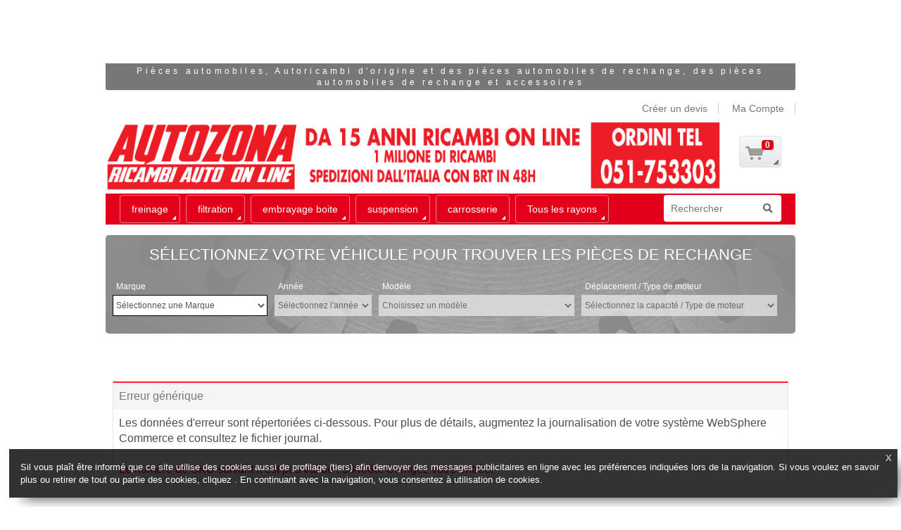

--- FILE ---
content_type: text/html;charset=UTF-8
request_url: https://www.autozona.it/ProductDisplay?storeId=10001&urlLangId=-2&productId=334066&categoryId=10836&catalogId=10051&langId=-2
body_size: 17779
content:

<!DOCTYPE HTML>


<html lang="fr" xml:lang="fr">
<head>
	<meta http-equiv="Content-Type" content="text/html; charset=utf-8" />

	<title>
		Erreur générique
	</title>
	<link rel="stylesheet" href="/wcsstore/shop/css/common1_1.css?etag=20190122.172800" type="text/css"/>
	<script type="text/javascript" src="/wcsstore/dojo18/dojo/dojo.js?etag=20190122.172800" djConfig="parseOnLoad: true, isDebug: false,  modulePaths: {storetext: '/wcsstore/shop/'}, useCommentedJson: true,locale: 'fr-fr' "></script>
	<script>
		if(self!=top){
			
			if(!top || top.name != 'Preview_Window') {
				
				top.location.href = location.href;
			}else if  (top && top.name == 'Preview_Window' && top.frames["previewFrame"].location != location.href){
				
				top.frames["previewFrame"].location.href = location.href;
			}
		}
	</script>
	<!-- BEGIN CommonJSToInclude.jspf -->
<script>
function printDebug(n,e,i,b){if(isPrintDebugEnable){var u=" >      ";1==b&&(u=" >>>>>> "),console.debug(n+"."+e+u+i)}}isPrintDebugEnable=!0;
</script>
<script>
	MyOn_options = {isDebug:false} ;
</script>
<script>
!function(e,t){e.MyOn=function(e){"use strict";var t={isDebug:!1};return new function(){var n,o={},a=!1,c=!1,r=[],d=function(e){n.isDebug&&console.log("MyOn: "+e)},i=function(){return!(!document.attachEvent||void 0===document.attachEvent)},u=function(){if(!a){d("Event fired."),a=!0;for(var t=0;t<r.length;t++){d("Execute function n. "+t),d("Code "+r[t].fn);try{r[t].fn.call(e)}catch(e){d("Error to execute function n. "+t+" , error message: "+e.message)}}r=[],i()||(d("Remove event DOMContentLoaded."),document.removeEventListener("DOMContentLoaded",u,!0))}};return o.init=function(){var o=e.MyOn_options;n=function(){for(var e={},t=function(t){for(var n in t)t.hasOwnProperty(n)&&(e[n]=t[n])},n=0;n<arguments.length;n++)t(arguments[n]);return e}(t,o||{})},o.ready=function(e){if(a)try{e()}catch(e){d("Error to execute function: "+e.message)}else r.push({fn:e}),"complete"===document.readyState||!document.attachEvent&&"interactive"===document.readyState?u():c||(i()?(d("Install attachEvent onreadystatechange."),document.attachEvent("onreadystatechange",function(){"complete"===document.readyState&&u()})):(d("Install event listner DOMContentLoaded."),document.addEventListener("DOMContentLoaded",u,!1)),c=!0)},o.readyWhen=function(e,t){i()?document.attachEvent("onreadystatechange",function(){"complete"===document.readyState&&o.fireWhenReady(e,t)}):(document.attachEvent?"complete"===document.readyState:"loading"!==document.readyState)?o.fireWhenReady(e,t):document.addEventListener("DOMContentLoaded",o.fireWhenReady(e,t),!1)},o.fireWhenReady=function(t,n){if(void 0!==e[t])try{n()}catch(e){d("Error to execute function: "+e.message)}else setTimeout(o.fireWhenReady,500,t,n)},o.init(),o}}(e)}("undefined"!=typeof global?global:"undefined"!=typeof window?window:this);
</script>

<script type="text/javascript" src="https://ajax.googleapis.com/ajax/libs/jquery/2.1.4/jquery.min.js"></script>
<link rel="preload" as="style" onload="this.onload=null;this.rel='stylesheet'" href="https://ajax.googleapis.com/ajax/libs/jqueryui/1.11.4/themes/blitzer/jquery-ui.css">
<script src="https://ajax.googleapis.com/ajax/libs/jqueryui/1.11.4/jquery-ui.min.js"></script>
<script type="text/javascript">
	jQuery.noConflict();
</script>

<!-- Style sheet for RWD -->
<link rel="preload" as="style" onload="this.onload=null;this.rel='stylesheet'" href="/wcsstore/shop/css/styles.css?etag=20190122.172800" />
<!--[if IE 8]>
<link rel="preload" as="style" onload="this.onload=null;this.rel='stylesheet'" href="/wcsstore/shop/css/stylesIE8.css?etag=20190122.172800"  />
<![endif]-->



<script type="text/javascript" charset="UTF-8" src="/wcsstore/dojo18/dojo/dojo.js?etag=20190122.172800" djConfig="parseOnLoad: true, isDebug: false,  modulePaths: {storetext: '/wcsstore/shop/'}, useCommentedJson: true,locale: 'fr-fr' "></script>
<script type="text/javascript" charset="UTF-8" src="/wcsstore/dojo18/dojo/dojodesktop-rwd.js?etag=20190122.172800" djConfig="parseOnLoad: true, isDebug: false,  modulePaths: {storetext: '/wcsstore/shop/'}, useCommentedJson: true,locale: 'fr-fr' "></script>



<meta name="CommerceSearch" content="storeId_10001" />
<meta name="viewport" content="width=device-width, initial-scale=1">


<link rel="shortcut icon" href="/wcsstore/shop/images/icon-favicon.ico?etag=20190122.172800" mce_href="/wcsstore/shop/images/icon-favicon.ico?etag=20190122.172800"/>


<link rel="apple-touch-icon-precomposed" href="/wcsstore/shop/images/touch-icon-60px.png?etag=20190122.172800" sizes="60x60"/>
<link rel="apple-touch-icon-precomposed" href="/wcsstore/shop/images/touch-icon-72px.png?etag=20190122.172800" sizes="72x72"/>
<link rel="apple-touch-icon-precomposed" href="/wcsstore/shop/images/touch-icon-76px.png?etag=20190122.172800" sizes="76x76"/>
<link rel="apple-touch-icon-precomposed" href="/wcsstore/shop/images/touch-icon-114px.png?etag=20190122.172800" sizes="114x114"/>
<link rel="apple-touch-icon-precomposed" href="/wcsstore/shop/images/touch-icon-120px.png?etag=20190122.172800" sizes="120x120"/>
<link rel="apple-touch-icon-precomposed" href="/wcsstore/shop/images/touch-icon-144px.png?etag=20190122.172800" sizes="144x144"/>
<link rel="apple-touch-icon-precomposed" href="/wcsstore/shop/images/touch-icon-152px.png?etag=20190122.172800" sizes="152x152"/>

<script type="text/javascript">
	// Convert the WCParam object which contains request properties into javascript object
	var WCParamJS = {
		"storeId":'10001',
		"catalogId":'10051',
		"langId":'-2',
		"pageView":'',
		"orderBy":'',
		"orderByContent":'',
		"searchTerm":''
	};
	var absoluteURL = "https://www.autozona.it/";
	var imageDirectoryPath = "/wcsstore/shop/";
	var styleDirectoryPath = "images/colors/color1/";
	var supportPaymentTypePromotions = true;
	
	var subsFulfillmentFrequencyAttrName = "fulfillmentFrequency";
	var subsPaymentFrequencyAttrName = "paymentFrequency";
	var subsTimePeriodAttrName = "timePeriod";
	
	var storeNLS = null;
	var storeUserType = "G";
	var ios = false;
	var android = false;
	var multiSessionEnabled = true;
	
	// Store the amount of time of inactivity before a re-login is required, this value is retrieved from wc-server.xml, default is 30 mins
	var inactivityTimeout = 1800000;
	
	// Store the amount of time the inactivity warning dialog will be displayed before it closes itself, default is 20 seconds
	var inactivityWarningDialogDisplayTimer = 20000;
	
	// Store the amount of time to display a inactivity warning dialog before a re-login is required, default is 30 seconds
	var inactivityWarningDialogBuffer = 30000;
	
	// Store the timing event to display the inactivity dialog
	var inactivityTimeoutTracker = null;

	// Store the timing event to close the inactivity dialog
	var dialogTimeoutTracker = null;
	
	//browse only mode for Web Call Centre integration
	var browseOnly = false;
	
	//Summary: Returns the absolute URL to use for prefixing any Ajax URL call.
	//Description: Dojo does not handle the case where the parameters in the URL are delimeted by the "/" forward slash. Therefore, in order to
	//             workaround the issue, all AJAX requests must be done using absolute URLs rather than relative.
	//Returns: The absolute URL to use for prefixing any Ajax URL call.
	function getAbsoluteURL() {
		if (absoluteURL != "") {
			var currentURL = document.URL;
			var currentProtocol = "";
		
			if (currentURL.indexOf("://") != -1) {
				currentProtocol = currentURL.substring(0, currentURL.indexOf("://"));
			}
			
			var savedProtocol = "";
			if (absoluteURL.indexOf("://") != -1) {
				savedProtocol = absoluteURL.substring(0, absoluteURL.indexOf("://"));
			}
			
			if (currentProtocol != savedProtocol) {
				absoluteURL = currentProtocol + absoluteURL.substring(absoluteURL.indexOf("://"));
			}
		}
		
		return absoluteURL;
	}
	//Summary: Returns the path pointing to the shared image directory.
	//Description: In order to get the image directory path in any javascript file, this function can be used.
	//Returns: The path to reference images.
	function getImageDirectoryPath() {
		return imageDirectoryPath;
	}
	//Summary: Returns the path pointing to the directory containing color-dependant image files.
	//Description: In order to get the directory containing color-dependant image files in any javascript file, this function can be used.
	//Returns: The path to reference color-dependant image files.
	function getStyleDirectoryPath() {
		return styleDirectoryPath;
	}

	
</script>

<script type="text/javascript" src="/wcsstore/shop/javascript/MessageHelper.js?etag=20190122.172800" defer="defer"></script>
<script type="text/javascript" src="/wcsstore/shop/javascript/StoreCommonUtilities.js?etag=20190122.172800"></script>
<script type="text/javascript" src="/wcsstore/shop/javascript/Responsive.js?etag=20190122.172800" defer="defer"></script>
<script type="text/javascript" src="/wcsstore/shop/javascript/Widgets/Search.js?etag=20190122.172800" defer="defer"></script>
<script type="text/javascript" src="/wcsstore/shop/javascript/Widgets/MiniShopCartDisplay/MiniShopCartDisplay.js?etag=20190122.172800" defer="defer"></script>
<script type="text/javascript" src="/wcsstore/shop/javascript/Widgets/Department/Department.js?etag=20190122.172800" defer="defer"></script>
<script type="text/javascript" src="/wcsstore/shop/javascript/Common/ShoppingActions.js?etag=20190122.172800" defer="defer"></script>
<script type="text/javascript" src="/wcsstore/shop/javascript/Common/ShoppingActionsServicesDeclaration.js?etag=20190122.172800" defer="defer"></script>
<script type="text/javascript" src="/wcsstore/Widgets_701/Common/javascript/WidgetCommon.js?etag=20190122.172800" defer="defer"></script>

<script>
	dojo.require("wc.service.common");
	dojo.require("dojo.number");
	dojo.require("dojo.has");
</script>



<script type="text/javascript">
 //Set the default NLS to use in the store.
 if(storeNLS == null) {
	 dojo.requireLocalization("storetext", "StoreText");
	 storeNLS = dojo.i18n.getLocalization("storetext","StoreText");
 }
 document.addEventListener('DOMContentLoaded', function() {
 initializeInactivityWarning();
 }) ;
 var ie6 = false;
 var ie7 = false;
 if (navigator != null && navigator.userAgent != null) {
	 ie6 = (navigator.userAgent.toLowerCase().indexOf("msie 6.0") > -1);
	 ie7 = (navigator.userAgent.toLowerCase().indexOf("msie 7.0") > -1); 
 }
 if (location.href.indexOf('UnsupportedBrowserErrorView') == -1 && (ie6 || ie7)) {
	 document.write('<meta http-equiv="Refresh" content="0;URL=/UnsupportedBrowserErrorView?catalogId=10001&amp;langId=-2&amp;storeId=10001"/>');
 }
</script>



<script type="text/javascript">
	dojo.addOnLoad(function() { 
		shoppingActionsJS.setCommonParameters('-2','10001','10051','G','&amp;euro;');
		
		var isChrome = /Chrome/.test(navigator.userAgent) && /Google Inc/.test(navigator.vendor);
		var isSafari = /Safari/.test(navigator.userAgent) && /Apple Computer/.test(navigator.vendor);

		if (isChrome || isSafari) {
			var hiddenFields = dojo.query('input[type=\"hidden\"]');
			for (var i = 0; i < hiddenFields.length; i++) {
				hiddenFields[i].autocomplete="off"
			}
		}
		if (dojo.has("ios") || dojo.has("android")){
			dojo.attr(dojo.body(),"data-wc-device","mobile");
		}		
	});
</script>

<!-- AFBNET START -->
						
<script type="text/javascript">
if(typeof(UserAutoPreferenceContext) == "undefined" || UserAutoPreferenceContext == null || !UserAutoPreferenceContext){
	UserAutoPreferenceContext = {
		className: 				'UserAutoPreferenceContext',
		autoCode: 				'',
		autoCodeDescription: 	'',
		modelId:				'',
		modelDescription:		'',
		manufacturerId: 		'',
		manufacturerDescription:''
	};
} ;
</script>
<script type="text/javascript">	
	window.lazySizesConfig = window.lazySizesConfig || {};
	window.lazySizesConfig.loadMode = 1;
	window.lazySizesConfig.loadHidden = false ;
	window.lazySizesConfig.init = true ;
</script>

<script type="text/javascript" src="/wcsstore/shop/javascript/Custom/base.js?etag=20190122.172800" defer="defer"></script>
<script type="text/javascript" src="/wcsstore/shop/javascript/Custom/ResponsiveAdjustment.js?etag=20190122.172800" defer="defer"></script>
<script type="text/javascript" src="/wcsstore/shop/javascript/Custom/lazysizes.js?etag=20190122.172800" defer="defer"></script>


						
<script type="text/javascript">
privacy_policy = {
	    bannerMsg: "Sil vous plaît être informé que ce site utilise des cookies aussi de profilage (tiers) afin denvoyer des messages publicitaires en ligne avec les préférences indiquées lors de la navigation. Si vous voulez en savoir plus ou retirer de tout ou partie des cookies, cliquez <a href='/fr/shop/privacy-policy'> </a>. En continuant avec la navigation, vous consentez à utilisation de cookies.",
	    langId: "-2",
	    privacyUrl: "/fr/shop/privacy-policy"
	};
</script>




<script type="text/javascript" src="/wcsstore/shop/javascript/Custom/CookiePolicy.js?etag=20190122.172800" defer="defer"></script>
<script type="text/javascript" src="/wcsstore/shop/javascript/Custom/CarFinder.js?etag=20190122.172800"></script>
<script type="text/javascript" src="/wcsstore/shop/javascript/Custom/sly.js?etag=20190122.172800" defer="defer"></script>

<!-- Google Tag Manager -->
<noscript><iframe src="//www.googletagmanager.com/ns.html?id=GTM-MLSR23"
height="0" width="0" style="display:none;visibility:hidden"></iframe></noscript>
<script>(function(w,d,s,l,i){w[l]=w[l]||[];w[l].push({'gtm.start':
new Date().getTime(),event:'gtm.js'});var f=d.getElementsByTagName(s)[0],
j=d.createElement(s),dl=l!='dataLayer'?'&l='+l:'';j.async=true;j.src=
'//www.googletagmanager.com/gtm.js?id='+i+dl;f.parentNode.insertBefore(j,f);
})(window,document,'script','dataLayer','GTM-MLSR23');</script>
<!-- End Google Tag Manager -->
<script language="JavaScript" src="//partner.googleadservices.com/gampad/google_service.js"></script>
<script language="JavaScript" type="text/javascript">
    GS_googleAddAdSenseService("ca-pub-7971082895932061");
    GS_googleEnableAllServices();
</script> 
<!-- Google Ad Manager attribute -->
<script language="JavaScript">
	printDebug('inline', '', 'manufacturerDescription: ' + UserAutoPreferenceContext.manufacturerDescription, true) ;
	if(UserAutoPreferenceContext.manufacturerDescription)
	{
		GA_googleAddAttr("oa_marca", UserAutoPreferenceContext.manufacturerDescription);
	}
	
	printDebug('inline', '', 'modelDescription: ' + UserAutoPreferenceContext.modelDescription, true) ;
	if(UserAutoPreferenceContext.modelDescription)
	{
		GA_googleAddAttr("oa_modello", UserAutoPreferenceContext.modelDescription);
	}
</script>

<link rel="preload" as="style" onload="this.onload=null;this.rel='stylesheet'"  href="/wcsstore/shop/css/customStyle.css?etag=20190122.172800" />

<script>
(function(w){"use strict";if(!w.loadCSS){w.loadCSS=function(){};}
var rp=loadCSS.relpreload={};rp.support=(function(){var ret;try{ret=w.document.createElement("link").relList.supports("preload");}catch(e){ret=false;}
return function(){return ret;};})();rp.bindMediaToggle=function(link){var finalMedia=link.media||"all";function enableStylesheet(){link.media=finalMedia;}
if(link.addEventListener){link.addEventListener("load",enableStylesheet);}else if(link.attachEvent){link.attachEvent("onload",enableStylesheet);}
setTimeout(function(){link.rel="stylesheet";link.media="only x";});setTimeout(enableStylesheet,3000);};rp.poly=function(){if(rp.support()){return;}
var links=w.document.getElementsByTagName("link");for(var i=0;i<links.length;i++){var link=links[i];if(link.rel==="preload"&&link.getAttribute("as")==="style"&&!link.getAttribute("data-loadcss")){link.setAttribute("data-loadcss",true);rp.bindMediaToggle(link);}}};if(!rp.support()){rp.poly();var run=w.setInterval(rp.poly,500);if(w.addEventListener){w.addEventListener("load",function(){rp.poly();w.clearInterval(run);});}else if(w.attachEvent){w.attachEvent("onload",function(){rp.poly();w.clearInterval(run);});}}
if(typeof exports!=="undefined"){exports.loadCSS=loadCSS;}
else{w.loadCSS=loadCSS;}}(typeof global!=="undefined"?global:this));
</script>
<!-- AFBNET END --><!-- END CommonJSToInclude.jspf --><!-- BEGIN CommonJSPFToInclude.jspf --><!-- BEGIN ProgressBar.jspf -->
<div id="progress_bar_dialog" dojoType="dijit.Dialog" style="display: none;">
	<div id="progress_bar">
		<div id="loading_popup">
			<div class="top_left" id="WC_StoreCommonUtilities_div_1"><img src="/wcsstore/shop/images/colors/color1/transparent.gif" alt="Aucune image disponible"/></div>
		        <div class="top_right" id="WC_StoreCommonUtilities_div_2"><img src="/wcsstore/shop/images/colors/color1/transparent.gif" alt="Aucune image disponible"/></div>
		        <div class="header" id="WC_StoreCommonUtilities_div_3"></div>
		        <div class="bodyarea" id="WC_StoreCommonUtilities_div_4">
				<div class="bodycontent" id="WC_StoreCommonUtilities_div_5">
					<img src="/wcsstore/shop/images/colors/color1/loading.gif" width="44" height="44" border="0" alt="Votre demande est en cours de traitement."/>
			        </div>
			</div>
			<div class="footer" id="WC_StoreCommonUtilities_div_6">
				 <div class="bot_left" id="WC_StoreCommonUtilities_div_7"></div>
				 <div class="bot_right" id="WC_StoreCommonUtilities_div_8"></div>
			</div>
		</div>
	</div>
</div>
<!-- END ProgressBar.jspf --><!-- BEGIN MessageDisplay.jspf -->

<span class="spanacce" style="display:none" id="MessageArea_ACCE_Title">Boîte de dialogue Message</span>
<div id="MessageArea" class="store_message" role="alert" aria-labelledby="MessageArea_ACCE_Title">
	<div id="msgpopup_content_wrapper" class="content">
		<a id="clickableErrorMessageImg" role="button" class="close tlignore" href="JavaScript:MessageHelper.hideMessageArea();" title="Fermer">
			<div class="close_text">Fermer</div>
			<div class="close_icon"></div>
			<div class="clear_float"></div>
		</a>
		
		<div class="clear_float"></div>
		
		<div class="message">
			<div class="message_icon">
				<img id="error_icon" style="display:none;" class="error_icon" src="/wcsstore/shop/images/colors/color1/error_icon.png" alt=""/>
				<img id="success_icon" style="display:none;" class="error_icon" src="/wcsstore/shop/images/colors/color1/success_icon.png" alt=""/>
			</div>
			<div class="message_text" role="region" aria-required="true" aria-labelledby="MessageArea">
				<span id="ErrorMessageText">
					Le numéro de SKU suivant n&#039;est pas valide : 334066. Corrigez votre entrée.
				</span>
			</div>
			<div class="clear_float"></div>
		</div>		
	</div>
</div>
<span class="spanacce" id="ariaMessage_ACCE_Label" style="display:none">Afficher un message de mise à jour</span>
<span class="spanacce" role="region" aria-labelledby="ariaMessage_ACCE_Label" id="ariaMessage" aria-live="assertive" aria-atomic="true" aria-relevant="additions"></span>
<!-- END MessageDisplay.jspf -->

	<div id="widget_product_comparison_popup" dojoType="dijit.Dialog" closeOnTimeOut="false" title="Comparaison de produits" style="display:none">
		<div class="widget_product_comparison_popup widget_site_popup">													
			<!-- Top Border Styling -->
			<div class="top">
				<div class="left_border"></div>
				<div class="middle"></div>
				<div class="right_border"></div>
			</div>
			<div class="clear_float"></div>
			<!-- Main Content Area -->
			<div class="middle">
				<div class="content_left_border">
					<div class="content_right_border">
						<div class="content">
							<div class="header">
								<span>Comparaison de produits</span>
								<a id="ComparePopupClose" class="close" href="javascript:void(0);" onclick="dijit.byId('widget_product_comparison_popup').hide();" title="FERMER"></a>
								<div class="clear_float"></div>
							</div>
							<div class="body">
								Le nombre maximal de produits pouvant être comparés est de 4. Veuillez affiner votre sélection.
							</div>
							
							<div class="footer">
								<div class="button_container ">
									<a id="ComparePopupOK" class="button_primary" tabindex="0" href="javascript:void(0);" onclick="dijit.byId('widget_product_comparison_popup').hide();" title="OK">
										<div class="left_border"></div>
										<div class="button_text">OK</div>
										<div class="right_border"></div>
									</a>
									<div class="clear_float"></div>
								</div>
								
							</div>
							<div class="clear_float"></div>
						<!-- End content Section -->
						</div>
					<!-- End content_right_border -->
					</div>
				<!-- End content_left_border -->
				</div>
			</div>
			<div class="clear_float"></div>
			<!-- Bottom Border Styling -->
			<div class="bottom">
				<div class="left_border"></div>
				<div class="middle"></div>
				<div class="right_border"></div>
			</div>
			<div class="clear_float"></div>
		</div>
	</div>


<div id="inactivityWarningPopup" dojoType="dijit.Dialog" title="Boîte de dialogue d'avertissement d'inactivité" style="display:none;">
	<div class="widget_site_popup">
		<div class="top">
			<div class="left_border"></div>
			<div class="middle"></div>
			<div class="right_border"></div>
		</div>
		<div class="clear_float"></div>
		<div class="middle">
			<div class="content_left_border">
				<div class="content_right_border">
					<div class="content">
						<a role="button" id="inactivityWarningPopup_close" class="close_acce" title="FERMER" href="javascript:void(0);" onclick="dijit.byId('inactivityWarningPopup').hide(); if (dialogTimeoutTracker != null) {clearTimeout(dialogTimeoutTracker);}"><img role="button" onmouseover="this.src='/wcsstore/shop/images/colors/color1/close_hover.png'" onmouseout="this.src='/wcsstore/shop/images/colors/color1/close_normal.png'" src="/wcsstore/shop/images/colors/color1/close_normal.png" class="closeImg" alt="FERMER"/></a>
						<div class="clear_float"></div>
						<div id="inactivityWarningPopup_body" class="body">
							<div class="message_icon left">
								<img class="error_icon" src="/wcsstore/shop/images/colors/color1/warning_icon.png" alt="Avertissement">
							</div>
							
							
							
							<div class="message_text left">
							Votre session est sur le point d'expirer car elle est inactive.  Cliquez sur OK pour spécifier 30 minutes supplémentaires.
							</div>
							<div class="clear_float"></div>
						</div>
						<div class="footer">
							<div class="button_container">
								<a role="button" aria-labelledby="inactivityWarningPopupOK_Label" id="inactivityWarningPopupOK" href="javascript:void(0);" onclick="dijit.byId('inactivityWarningPopup').hide(); if (dialogTimeoutTracker != null) {clearTimeout(dialogTimeoutTracker);} resetServerInactivity();" class="button_primary">
									<div class="left_border"></div>
									<div id="inactivityWarningPopupOK_Label" class="button_text">OK</div>
									<div class="right_border"></div>
								</a>
								<div class="clear_float"></div>
							</div>
							<div class="clear_float"></div>
						</div>
						<div class="clear_float"></div>
					</div>
				</div>
			</div>
		</div>
		<div class="clear_float"></div>
		<div class="bottom">
			<div class="left_border"></div>
			<div class="middle"></div>
			<div class="right_border"></div>
		</div>
		<div class="clear_float"></div>
	</div>
</div><!-- CustomSkin.jspf envAfbnet_displaySkin: true --><!-- envAfbnet_displaySkin: true --><!-- envAfbnet_displaySkin eq 'true': true --><!--SKIN -->

        <div class="skin--desktop">
			<script src='https://www.googletagservices.com/tag/js/gpt.js'>
				
				googletag.pubads().definePassback('/1019091/az_hp_1900X750', [1900, 750]).setTargeting('oa_marca', UserAutoPreferenceContext.manufacturerDescription).display();
			</script>
		</div>
		<div class="skin--tablet">
			<script src='https://www.googletagservices.com/tag/js/gpt.js'>
				
				googletag.pubads().definePassback('/1019091/az_728x90', [728, 90]).setTargeting('oa_marca', UserAutoPreferenceContext.manufacturerDescription).display();
			</script>
		</div>
		<div class="skin--mobile">
			<script src='https://www.googletagservices.com/tag/js/gpt.js'>
				
				googletag.pubads().definePassback('/1019091/az_320x100', [320, 50]).setTargeting('oa_marca', UserAutoPreferenceContext.manufacturerDescription).display();
			</script>
		</div>
		<style>
			.skin--tablet {
				display: none;
			}
			.skin--desktop {
				display: none;
			}
			#skin_mobile-retina {
				display: none;
			}
			.skin--mobile {
				position: relative;
			}
			#skin_mobile {
				position: fixed;
				top: 0;
				left: 0;
				right: 0;
				background-color: rgba(0,0,0,.25) !important;
				background-size: contain !important;
				height: 188px;
			}
			body.has--skin {
				background-image: none !important;
			}
			body.has--skin #page {
				background-color: white;
			}
			body.has--skin #page {
				margin-top: 164px;
			}
			body.has--skin footer {
				position: relative;
				z-index: 1;
			}
			#site-navigation.fixed .social-icons-wrap {
				display: none;	
			}
			@media (-webkit-min-device-pixel-ratio: 2) {
				#skin_mobile {
					display: none;
				}
				#skin_mobile-retina {
					display: block;
					position: fixed;
					top: 0;
					left: 0;
					right: 0;
					background-color: rgba(0,0,0,.25) !important;
					background-size: contain !important;
					height: 188px;
				}
			}
			@media (min-width: 768px) {
				body.has--skin #page {
					margin-top: 351px;
				}
				.skin--mobile {
					display: none;
				}
				.skin--tablet {
					display: block;
					position: relative;
				}
				#skin_tablet,
				#skin_tablet-retina,
				#skin-tablet-768-retina {
					display: none;
				}
				#skin_tablet-768 {
					position: fixed;
					top: 0;
					left: 0;
					right: 0;
					background-color: rgba(0,0,0,.25) !important;
					background-size: contain !important;
					height: 375px;
				}
			}
			@media (-webkit-min-device-pixel-ratio: 2) and (min-width: 768px) {
				#skin_tablet-768 {
					display: none;
				}
				#skin_tablet-768-retina {
					display: block;
					position: fixed;
					top: 0;
					left: 0;
					right: 0;
					background-color: rgba(0,0,0,.25) !important;
					background-size: contain !important;
					height: 375px;
				}
			}
			@media (min-width: 992px) {
				body.has--skin #page {
					margin-top: 104px;
				}
				#skin_tablet-768-retina {
					display: none;
				}
				#skin_tablet {
					display: block;
					position: fixed;
					top: 0;
					left: 0;
					right: 0;
					background-color: rgba(0,0,0,.25) !important;
					background-size: contain !important;
					height: 128px;
				}
			}
			@media (-webkit-min-device-pixel-ratio: 2) and (min-width: 992px) {
				#page {
					max-width: 920px !important;
				}
				#skin_tablet {
					display: none;
				}
				#skin_tablet-retina {
					display: block;
					position: fixed;
					top: 0;
					left: 0;
					right: 0;
					background-color: rgba(0,0,0,.25) !important;
					background-size: contain !important;
					height: 128px;
				}
				#site-navigation.fixed .social-icons-wrap {
					display: none;	
				}
			}
			@media (min-width: 1200px) {
				body.has--skin #page {
					margin-top: 142px !important;
				}
				.skin--tablet {
					display: none;
				}
				.skin--desktop {
					display: block;
					position: relative;
					height: 0;
				}
				#skin_link {
					position: fixed;
					top: 0;
					right: 0;
					bottom: 0;
					left: 0;
				}
			}
			@media (min-width: 1138px) {
				#page {
					max-width: 980px !important;
				}
				#site-navigation {
					max-width: 980px;
				}
			}

		</style>

		<!--FINE SKIN--><!-- BOTTOM SKIN -->
		<script>
			MyOn.ready(function(){ 
					var widthWindow = jQuery(window).width();

					if(widthWindow >= 1025) {
						var heightSkinDesktop = jQuery('#skin_link').height();
						if(heightSkinDesktop >= 1) {
							jQuery('body').addClass('has--skin');
							jQuery('#site-branding').css('background-color', 'white');
							jQuery('#site-navigation').css('background-color', 'white');
							jQuery('#site-navigation').css('max-width', '1050px');
							jQuery('#page').css('margin-top','142px');
						} else {
							jQuery('#page').css('margin-top', '0px');
							jQuery('#site-branding').css('background-color', 'transparent');
							jQuery('#site-navigation').css('background-color', 'transparent');
						}
					}
					if(widthWindow >= 992) {
						var heightSkinTablet = jQuery('#skin_tablet').height();
						if(heightSkinTablet >= 1) {
							jQuery('body').addClass('has--skin');
							jQuery('#site-branding').css('background-color', 'white');
						} else {
							jQuery('#page').css('margin-top', '0px');
						}
					}
					if(widthWindow >= 768) {
						var heightSkinTablet768 = jQuery('#skin_tablet-768').height();
						var heightSkinTablet768Retina = jQuery('#skin_tablet-768-retina').height();
						var heightSkinTablet = jQuery('#skin_tablet').height();
						var heightSkinTabletRetina = jQuery('#skin_tablet-retina').height();
						if(heightSkinTablet768 >= 1) {
							jQuery('body').addClass('has--skin');
							jQuery('#site-branding').css('background-color', 'white');					
						}
						if(heightSkinTablet768Retina >= 1) {
							jQuery('body').addClass('has--skin');
							jQuery('#site-branding').css('background-color', 'white');					
						}
						if(heightSkinTablet >= 1) {
							jQuery('body').addClass('has--skin');
							jQuery('#site-branding').css('background-color', 'white');					
						}
						if(heightSkinTabletRetina >= 1) {
							jQuery('body').addClass('has--skin');
							jQuery('#site-branding').css('background-color', 'white');					
						}
					}
					if(widthWindow <= 767) {
						var heightSkinMobile = jQuery('#skin_mobile').height();
						var heightSkinMobileRetina = jQuery('#skin_mobile-retina').height();
						if(heightSkinMobile >= 1) {
							jQuery('body').addClass('has--skin');
							jQuery('#site-branding').css('background-color', 'white');
						}
						if(heightSkinMobileRetina >= 1) {
							jQuery('body').addClass('has--skin');
							jQuery('#site-branding').css('background-color', 'white');
						}
					}
				}
				)
		</script>
		<!-- FINE BOTTOM SKIN -->

<div style="display: none">
	<!-- BEGIN ContentRecommendation.jsp --><!--  |javascript-adv| --><!-- BEGIN ContentRecommendation_UI.jspf -->
			<div id="contentRecommendationWidget_javascript-adv" class="contentRecommendationWidget" >
			<!-- BEGIN Content_UI.jspf -->

<div class="left_espot">
	
	
					<script type="text/javascript">
	var page = ['mercedes-aftersales',
				'mercedes-ricambi-originali',
				'ercedes-car-care',
				'mercedes-olio',
				'mercedes-ricambi-ricondizionati'] ;
	var pageSize = page.length;
	for (var i = 0; i < pageSize; i++) {
		if(window.location.href.indexOf(page[i]) != -1) {
			GA_googleAddAttr("oa_marca", "mercedes-benz");
			break;
		}	
	}
</script><p dir="ltr"></p>
				
	
</div>

<!-- END Content_UI.jspf -->
			</div>
		<!-- END ContentRecommendation_UI.jspf --><!-- END ContentRecommendation.jsp -->	
</div><!-- END CommonJSPFToInclude.jspf -->
	
	<script type="text/javascript">
	  dojo.addOnLoad(function() {
			setDeleteCartCookie();
		});
	</script>

</head>
 
<body>

<div id="page">
    <!-- Header Nav Start --><!-- Import Header Widget -->
	<div class="header_wrapper_position" id="headerWidget">
		<!-- BEGIN a Header.jsp  -->

	<div id="shoppingListItemAddedPopup" dojoType="dijit.Dialog" style="display:none;" title="Cet article a été ajouté à votre liste.">
		<div class="widget_site_popup">
													
			<!-- Top Border Styling -->
			<div class="top">
				<div class="left_border"></div>
				<div class="middle"></div>
				<div class="right_border"></div>
			</div>
			<div class="clear_float"></div>
			<!-- Main Content Area -->
			<div class="middle">
				<div class="content_left_border">
					<div class="content_right_border">
						<div class="content">
							<div class="header">
								<span>Cet article a été ajouté à votre liste.</span>
								<a role="button" id="shoppingListItemAddedClose" href="javascript:ShoppingListDialogJS.close();" class="close tlignore" title="Fermer" aria-label="Fermer" ></a>
								<div class="clear_float"></div>
							</div>
							
								<div class="product">
									<div class="product_image">
										<img id="shoppingListItemAddedImg" alt=""/>
									</div>
									<div id="shoppingListItemAddedName" class="product_name"></div>
									<div class="clear_float"></div>
								</div>
							
							<div class="footer">
								<div class="button_container ">
									<a id="shoppingListItemAddedContinue" href="javascript:ShoppingListDialogJS.close();" class="button_primary tlignore" title="Poursuivre les achats">
										<div class="left_border"></div>
										<div class="button_text">Poursuivre les achats</div>
										<div class="right_border"></div>
									</a>
									<div class="clear_float"></div>
								</div>
								
							</div>
							<div class="clear_float"></div>
						<!-- End content Section -->
						</div>
					<!-- End content_right_border -->
					</div>
				<!-- End content_left_border -->
				</div>
			</div>
			<div class="clear_float"></div>
			<!-- Bottom Border Styling -->
			<div class="bottom">
				<div class="left_border"></div>
				<div class="middle"></div>
				<div class="right_border"></div>
			</div>
			<div class="clear_float"></div>
		</div>
	</div>

	<!-- overrideLazyLoadDepartmentsList: || -->
<script>var isGuest = true;</script>

<script src="/wcsstore/shop/javascript/Widgets/header.js" defer="defer"></script>



<div class="top-static-headline">
	
	<div class="headline-menu mobile">
		<a href="javascript: void(0);" onclick="javascript: toggle(quickLinksMenu) ;" role="button" aria-haspopup="true" aria-label="Liens rapides">
			<span><img src="/wcsstore/shop/images/colors/color1/custom_images/index.png" /> </span>
		</a>		
	</div>
	
	<div class="headline-text">
		<!-- BEGIN ContentRecommendation.jsp --><!--  |HeaderTopLine_Content| --><!-- BEGIN ContentRecommendation_UI.jspf -->
			<div id="contentRecommendationWidget_HeaderTopLine_Content" class="contentRecommendationWidget" >
			<!-- BEGIN Content_UI.jspf -->

<div class="left_espot">
	
	
					<p dir="ltr">Pi&egrave;ces automobiles, Autoricambi d&#39;origine et des pi&egrave;ces automobiles de rechange, des pi&egrave;ces automobiles de rechange et accessoires</p>
				
	
</div>

<!-- END Content_UI.jspf -->
			</div>
		<!-- END ContentRecommendation_UI.jspf --><!-- END ContentRecommendation.jsp -->	
	</div>
</div>



<div id="header" role="banner">

		
		<ul id="quickLinksBar">
			
				<li>				
				<!-- BEGIN GlobalLogin.jsp --><!-- BEGIN GlobalLogin_Data.jspf --><!-- END GlobalLogin_Data.jspf -->
<script type="text/javascript" src="/wcsstore/Widgets_701/com.ibm.commerce.store.widgets.GlobalLogin/javascript/GlobalLoginControllers.js" defer="defer"></script>
<script type="text/javascript" src="/wcsstore/Widgets_701/com.ibm.commerce.store.widgets.GlobalLogin/javascript/GlobalLogin.js" defer="defer"></script>
<script type="text/javascript" src="/wcsstore/Widgets_701/com.ibm.commerce.store.widgets.GlobalLogin/javascript/GlobalLoginShopOnBehalf.js" defer="defer"></script>
<script type="text/javascript" src="/wcsstore/Widgets_701/com.ibm.commerce.store.widgets.GlobalLogin/javascript/GlobalLoginActions.js" defer="defer"></script>
<script type="text/javascript" src="/wcsstore/Widgets_701/com.ibm.commerce.store.widgets.GlobalLogin/javascript/GlobalLoginServicesDeclarations.js" defer="defer"></script>
<script type="text/javascript">
	MyOn.ready(function() {
		GlobalLoginJS.setCommonParameters('-2','10001','10051');																		
		GlobalLoginJS.initGlobalLoginUrl('GlobalLogin_controller', getAbsoluteURL() + 'GlobalLoginView?langId=-2&amp;storeId=10001&amp;catalogId=10051&amp;ajaxStoreImageDir=%2fwcsstore%2fshop%2f');		
		GlobalLoginJS.initGlobalLoginUrl('GlobalLogin_SignIn_controller', getAbsoluteURL() + 'GlobalLoginSignInView?langId=-2&amp;storeId=10001&amp;catalogId=10051&amp;ajaxStoreImageDir=%2fwcsstore%2fshop%2f');
		GlobalLoginShopOnBehalfJS.setBuyerSearchURL('/wcs/resources/store/10001/person?q=usersICanAdmin');
		GlobalLoginShopOnBehalfJS.setControllerURL('GlobalLoginShopOnBehalfDisplayView?langId=-2&storeId=10001&catalogId=10051&ajaxStoreImageDir=%2fwcsstore%2fshop%2f');
	});			
</script>

<script type="text/javascript">
	MyOn.ready(function() {
		GlobalLoginJS.registerWidget('Header_GlobalLogin');
		GlobalLoginShopOnBehalfJS.registerShopOnBehalfPanel('Header_GlobalLogin_WC_B2B_ShopOnBehalf', 'Header_GlobalLogin_WC_B2B_ShopForSelf');
	});
</script>
		
<!-- BEGIN GlobalLoginSignIn_UI.jspf -->
<script type="text/javascript">
	MyOn.ready(function(){		
			
		
		MessageHelper.setMessage("GLOBALLOGIN_SIGN_IN_ERROR_2000", "Renseignez la zone ID de connexion.");
		MessageHelper.setMessage("GLOBALLOGIN_SIGN_IN_ERROR_2010", "L&#039;ID de connexion ou le mot de passe saisi est incorrect. Entrez de nouveau les informations.");	
		MessageHelper.setMessage("GLOBALLOGIN_SIGN_IN_ERROR_2020", "L&#039;ID de connexion ou le mot de passe saisi est incorrect. Entrez de nouveau les informations.");
		MessageHelper.setMessage("GLOBALLOGIN_SIGN_IN_ERROR_2030", "L&#039;ID de connexion ou le mot de passe saisi est incorrect. Entrez de nouveau les informations.");	
		MessageHelper.setMessage("GLOBALLOGIN_SIGN_IN_ERROR_2110", "Suite à 6 mots de passe incorrects, vous ne pourrez pas vous connecter.  Contactez un représentant du magasin pour activer votre compte utilisateur.");
		MessageHelper.setMessage("GLOBALLOGIN_SIGN_IN_ERROR_2300", "Patientez quelques instants avant de tenter de vous connecter à nouveau.");	
		MessageHelper.setMessage("GLOBALLOGIN_SIGN_IN_ERROR_2400", "Votre organisation est verrouillée. Vous ne pouvez pas vous connecter pour l&#039;instant. ");
		MessageHelper.setMessage("GLOBALLOGIN_SIGN_IN_ERROR_2410", "Vous ne disposez pas des droits appropriés pour vous connecter. Prenez contact avec le magasin pour en savoir plus.");	
		MessageHelper.setMessage("GLOBALLOGIN_SIGN_IN_ERROR_2420", "Vous n&#039;avez pas activé votre compte. Vous devez répondre au courrier électronique d&#039;activation que vous avez reçu.");
		MessageHelper.setMessage("GLOBALLOGIN_SIGN_IN_ERROR_2430", "Votre mot de passe a été redéfini. Récupérez le mot de passe temporaire dans votre courrier électronique et essayez à nouveau de vous connecter.");	
		MessageHelper.setMessage("GLOBALLOGIN_SIGN_IN_ERROR_2570", "Votre compte n&#039;est pas activé. Si vous avez déjà répondu au courrier électronique d&#039;activation que vous avez reçu, contactez notre magasin pour obtenir de l&#039;aide.");
		MessageHelper.setMessage("GLOBALLOGIN_SIGN_IN_ERROR_9000", "Accesso non consentito per il catalogo corrente, le credenziali di accesso sono valide solo per il catalogo B2B.");		
	});
</script>

<a href="javascript:GlobalLoginJS.InitHTTPSecure('Header_GlobalLogin');" id="Header_GlobalLogin_signInQuickLink" tabIndex="0" class="panelLinkSelected separator-false" aria-label="Ma Compte">Ma Compte</a>										
		

		
<div dojoType="wc.widget.RefreshArea" class="GlobalLoginWidgetAlt" widgetId="Header_GlobalLogin" id="Header_GlobalLogin" controllerId="GlobalLogin_SignIn_controller" role="region" aria-label="Panneau déroulant de connexion" ariaMessage="L'affichage connexion globale a été mis à jour"
   data-toggle-control="Header_GlobalLogin_signInQuickLink">
</div>

<!-- END GlobalLoginSignIn_UI.jspf --><!-- END GlobalLogin.jsp -->					
				</li>
			
			<li class="separator-false displayNone">
				<a id="quickLinksButton" href="#" class="panelLinkSelected" role="button" aria-haspopup="true" data-toggle="quickLinksMenu" aria-label="Liens rapides">
					<div class="arrow_button_icon"></div>
					Liens rapides
				</a>
				
			</li>
			
		</ul>
		
		<div id="quickLinksMenu" class="basicMenu" role="menu" data-parent="header" aria-label="Liens rapides" tabindex="0">
					<h3>Liens rapides</h3><a href="#" class="closeButton" role="button" data-toggle="quickLinksMenu"><span role="presentation"></span></a>
					<ul>
													
						<li id="globalLoginWidget" role="menuitem">				
									<!-- BEGIN GlobalLogin.jsp --><!-- BEGIN GlobalLogin_Data.jspf --><!-- END GlobalLogin_Data.jspf -->
<script type="text/javascript">
	MyOn.ready(function() {
		GlobalLoginJS.registerWidget('QuickLinks_GlobalLogin');
		GlobalLoginShopOnBehalfJS.registerShopOnBehalfPanel('QuickLinks_GlobalLogin_WC_B2B_ShopOnBehalf', 'QuickLinks_GlobalLogin_WC_B2B_ShopForSelf');
	});
</script>
		
<!-- BEGIN GlobalLoginSignIn_UI.jspf -->
<script type="text/javascript">
	MyOn.ready(function(){		
			
		
		MessageHelper.setMessage("GLOBALLOGIN_SIGN_IN_ERROR_2000", "Renseignez la zone ID de connexion.");
		MessageHelper.setMessage("GLOBALLOGIN_SIGN_IN_ERROR_2010", "L&#039;ID de connexion ou le mot de passe saisi est incorrect. Entrez de nouveau les informations.");	
		MessageHelper.setMessage("GLOBALLOGIN_SIGN_IN_ERROR_2020", "L&#039;ID de connexion ou le mot de passe saisi est incorrect. Entrez de nouveau les informations.");
		MessageHelper.setMessage("GLOBALLOGIN_SIGN_IN_ERROR_2030", "L&#039;ID de connexion ou le mot de passe saisi est incorrect. Entrez de nouveau les informations.");	
		MessageHelper.setMessage("GLOBALLOGIN_SIGN_IN_ERROR_2110", "Suite à 6 mots de passe incorrects, vous ne pourrez pas vous connecter.  Contactez un représentant du magasin pour activer votre compte utilisateur.");
		MessageHelper.setMessage("GLOBALLOGIN_SIGN_IN_ERROR_2300", "Patientez quelques instants avant de tenter de vous connecter à nouveau.");	
		MessageHelper.setMessage("GLOBALLOGIN_SIGN_IN_ERROR_2400", "Votre organisation est verrouillée. Vous ne pouvez pas vous connecter pour l&#039;instant. ");
		MessageHelper.setMessage("GLOBALLOGIN_SIGN_IN_ERROR_2410", "Vous ne disposez pas des droits appropriés pour vous connecter. Prenez contact avec le magasin pour en savoir plus.");	
		MessageHelper.setMessage("GLOBALLOGIN_SIGN_IN_ERROR_2420", "Vous n&#039;avez pas activé votre compte. Vous devez répondre au courrier électronique d&#039;activation que vous avez reçu.");
		MessageHelper.setMessage("GLOBALLOGIN_SIGN_IN_ERROR_2430", "Votre mot de passe a été redéfini. Récupérez le mot de passe temporaire dans votre courrier électronique et essayez à nouveau de vous connecter.");	
		MessageHelper.setMessage("GLOBALLOGIN_SIGN_IN_ERROR_2570", "Votre compte n&#039;est pas activé. Si vous avez déjà répondu au courrier électronique d&#039;activation que vous avez reçu, contactez notre magasin pour obtenir de l&#039;aide.");
		MessageHelper.setMessage("GLOBALLOGIN_SIGN_IN_ERROR_9000", "Accesso non consentito per il catalogo corrente, le credenziali di accesso sono valide solo per il catalogo B2B.");		
	});
</script>

<a href="javascript:GlobalLoginJS.InitHTTPSecure('QuickLinks_GlobalLogin');" id="QuickLinks_GlobalLogin_signInQuickLink" tabIndex="0" class="panelLinkSelected separator-false" aria-label="Ma Compte">Ma Compte</a>										
		

		
<div dojoType="wc.widget.RefreshArea" class="GlobalLoginWidgetAlt" widgetId="QuickLinks_GlobalLogin" id="QuickLinks_GlobalLogin" controllerId="GlobalLogin_SignIn_controller" role="region" aria-label="Se connecter" ariaMessage="L'affichage connexion globale a été mis à jour"
   data-toggle-control="QuickLinks_GlobalLogin_signInQuickLink">
</div>

<!-- END GlobalLoginSignIn_UI.jspf --><!-- END GlobalLogin.jsp -->
							
						</li>	
							
						<li role="menuitem" class="displayNone">
							<!-- BEGIN LanguageCurrency.jsp -->
<div id="widget_language_and_currency" style="display:none;">
	<div id="widget_language_and_currency_popup" dojoType="wc.widget.WCDialog" closeOnTimeOut="false" title="Boîte de dialogue Langue et devise">
		<div class="widget_language_and_currency_popup widget_site_popup">										
			<!-- Top Border Styling -->
			<div class="top">
				<div class="left_border"></div>
				<div class="middle"></div>
				<div class="right_border"></div>
			</div>
			<div class="clear_float"></div>
			<!-- Main Content Area -->
			<div class="middle">
				<div class="content_left_border">
					<div class="content_right_border">
						<div class="content">
							<div class="header">
								<span>Sélectionnez une langue et une devise</span>
								<a id="close" class="close_acce tlignore" title="FERMER" href="javascript:dijit.byId('widget_language_and_currency_popup').hide();"><img role="button" onmouseover="this.src='/wcsstore/shop/images/colors/color1/close_hover.png'" onmouseout="this.src='/wcsstore/shop/images/colors/color1/close_normal.png'" src="/wcsstore/shop/images/colors/color1/close_normal.png" class="closeImg" alt="FERMER"/></a>
								<div class="clear_float"></div>
							</div>
							<div class="selectors">
								<div class="selector">
									<span class="option_name">Langue :&nbsp;</span>
									<label for="languageSelection" class="nodisplay">Langue :</label>
									<select id="languageSelection"  name="langId" onchange="javascript:document.getElementById('languageSelectionHidden').value=this.value">
										
													<option value='-4'>Italiano</option>
												
													<option value='-2' selected="selected">Français</option>
												
									</select>

									
												<input type="hidden" id="langSEO-4" name="langSEO-4" value="it"/>									
											
												<input type="hidden" id="currentLanguageSEO" name="currentLanguageSEO" value="fr"/>
											
									
									<div class="clear_float"></div>
								</div>
								<div class="selector">
									<span class="option_name">Devise :&nbsp;</span>
									<label for="currencySelection" class="nodisplay">Devise :</label>
									<select id="currencySelection"  name="currency" onchange="javascript:document.getElementById('currencySelectionHidden').value=this.value">
										
													<option value='EUR' selected="selected">Euro</option>
												
									</select>
									<div class="clear_float"></div>
								</div>
								<form id="SetLanguageCurrencyPreferenceForm" action="/SetCurrencyPreference" method="post">
									<input type="hidden" name="storeId" value="10001"/>
									<input type="hidden" name="catalogId" value="10051"/>
									<input type="hidden" id="languageSelectionHidden" name="langId" value="-2"/>
									<input type="hidden" id="currencySelectionHidden" name="currency" value="EUR"/>				
									<input type="hidden" id="WC_SidebarDisplay_FormInput_URL_1" name="URL" value="" />									
								</form>
							</div>
							<div class="footer">
								<div class="button_container ">
									<a id="LangCurrencyApplyBtn" class="button_primary tlignore" tabindex="0" href="javascript:switchLanguageCurrency('SetLanguageCurrencyPreferenceForm');">
										<div class="left_border"></div>
										<div id="LangCurrencyApplyBtnText" class="button_text">Appliquer</div>
										<div class="right_border"></div>
									</a>
									<div class="clear_float"></div>
								</div>
								
							</div>
							<div class="clear_float"></div>
						<!-- End content Section -->
						</div>
					<!-- End content_right_border -->
					</div>
				<!-- End content_left_border -->
				</div>
			</div>
			<div class="clear_float"></div>
			<!-- Bottom Border Styling -->
			<div class="bottom">
				<div class="left_border"></div>
				<div class="middle"></div>
				<div class="right_border"></div>
			</div>
			<div class="clear_float"></div>
		</div>
	</div>
</div>


<a id="LanguageCurrencyChangeLink" class="tlignore" href="javaScript: shoppingActionsJS.showWCDialogPopup('widget_language_and_currency_popup');">Langue/Devise</a>
<!-- END LanguageCurrency.jsp -->
						</li>
						
							<li role="menuitem">
								<a id="wishListQuickLink" href="javascript:redirectToSignOn(&#039;WishList&#039;);">Créer un devis</a>
							</li>
						
							<li role="menuitem">
								<span id="contactQuickLink"></span>
							</li>
						
					</ul>
				</div>
			
			
	<div id="headerRow1">
		<div id="logo">
			<!-- BEGIN ContentRecommendation.jsp --><!--  |HeaderStoreLogo_Content| --><!-- BEGIN ContentRecommendation_UI.jspf -->
			<div id="contentRecommendationWidget_HeaderStoreLogo_Content" class="contentRecommendationWidget" >
			<!-- BEGIN Content_UI.jspf -->

<div class="left_espot">
	
	
					<p dir="ltr"><a href="//www.autozona.it" id="contentLink_1_HeaderStoreLogo_Content" title="Autozona"><img alt="Autozona" id="contentImage_1_HeaderStoreLogo_Content" src="/wcsstore/shop/images/logo.png" style="display: block;" /> </a></p>
				
	
</div>

<!-- END Content_UI.jspf -->
			</div>
		<!-- END ContentRecommendation_UI.jspf --><!-- END ContentRecommendation.jsp -->
		</div>
		
		<span class="miniShopCartContainer" >
			
<span id="MiniShoppingCart_Label" class="spanacce" aria-hidden="true">Panier</span>
<div id="MiniShoppingCart" dojoType='wc.widget.RefreshArea' widgetId='MiniShoppingCart' controllerId='MiniShoppingCartController' ariaMessage='Panier mis à jour' ariaLiveId='ariaMessage' role='region'  aria-labelledby="MiniShoppingCart_Label">
	
<a id="widget_minishopcart" href="#" role="button"
		onclick="javascript:toggleMiniShopCartDropDown('widget_minishopcart','quick_cart_container','orderItemsList');"
		onKeyPress="javascript:toggleMiniShopCartDropDownEvent(event,'widget_minishopcart','quick_cart_container','orderItemsList');"
		aria-label="Panier">
	<div id="minishopcart_total" >
		0
	</div>
	<img id="minishopcart_lock" class="nodisplay" src="/wcsstore/shop//images/icon_lock_shopping_cart.png" alt=""/>
	<div class="arrow_button_icon"></div>
</a>

<div id="placeHolder"></div>
<div id="MiniShopCartProductAdded">
	<div id="MiniShopCartProductAddedWrapper" style="display:none;" aria-labelledby="cartDropdownMessage">
		<div id="widget_minishopcart_popup_1">
			<div id="cartDropdown">
				<h3 id="cartDropdownMessage">Cet article a été ajouté :</h3>
				<a id="MiniShopCartCloseButton_2" href="javascript:dijit.byId('MiniShopCartProductAdded').hide();" class="closeButton">Fermer</a>
				<div class="content">
					<div class="products added">
						
					</div>
				</div>
				<div class="footer">
					<a id="GotoCartButton2" href="/RESTOrderCalculate?calculationUsageId=-1&amp;updatePrices=1&amp;doConfigurationValidation=Y&amp;catalogId=10051&amp;errorViewName=AjaxOrderItemDisplayView&amp;orderId=.&amp;langId=-2&amp;storeId=10001&amp;URL=%2FAjaxOrderItemDisplayView" class="basicButton">
						<span>Accéder au panier</span>
					</a>
				</div>
			</div>
		</div>
	</div>
</div>

<input type="hidden" id="currentOrderQuantity" value="0"/>
<input type="hidden" id="currentOrderAmount" value="0.00"/>
<input type="hidden" id="currentOrderCurrency" value="EUR"/>
<input type="hidden" id="currentOrderLanguage" value="-2"/>
<input type="hidden" id="currentOrderId" value=""/>
<input type="hidden" id="currentOrderLocked" value=""/>

</div>

<div id ="MiniShopCartContents" dojoType="wc.widget.RefreshArea" widgetId="MiniShopCartContents" controllerId="MiniShopCartContentsController" aria-labelledby="MiniShoppingCart_Label">
</div>

<script type="text/javascript">

  MyOn.ready(function() {
		setMiniShopCartControllerURL(getAbsoluteURL()+'MiniShopCartDisplayView?storeId=10001&catalogId=10051&langId=-2');
		wc.render.getRefreshControllerById("MiniShopCartContentsController").url = getAbsoluteURL()+'MiniShopCartDisplayView?storeId=10001&catalogId=10051&langId=-2&page_view=dropdown';
		var currentUserId = getCookieName_BeginningWith("WC_USERACTIVITY_").split("WC_USERACTIVITY_")[1];
		if(dojo.byId('MiniShoppingCart') != null && !multiSessionEnabled && currentUserId != '-1002'){
			loadMiniCart("EUR","-2");
		}		
	});
</script>

		</span>
		
	</div>

	<div id="headerRow2">
		<a id="departmentsButton" href="#" class="basicButton" role="button" aria-haspopup="true" data-toggle="departmentsMenu">
			<span>Rayons</span>
			<div class="arrow_button_icon"></div>
		</a>

	
			<div dojoType="wc.widget.RefreshArea" widgetId="drop_down_" controllerId="departmentSubMenu_Controller" aria-labelledby="departmentsButton">
				<ul id="departmentsMenu" role="menu" data-parent="header" aria-labelledby="departmentsButton">
					
						<li class="hidden">
							<a id="departmentButton_10501" href="#" class="departmentButton" role="menuitem" aria-haspopup="true" data-toggle="departmentMenu_10501">
								<span>freinage</span>
								<div class="arrow_button_icon"></div>	
							</a>
							<div id="departmentMenu_10501" class="departmentMenu"  data-parent="departmentsMenu" data-id="10501" aria-label="freinage">
								<div class="header">
									<a id="departmentLink_10501" href="/fr/shop/freinage" class="link menuLink" role="menuitem" tabindex="-1">freinage</a>
									<a id="departmentToggle_10501" href="#" class="toggle" role="button" data-toggle="departmentMenu_10501" aria-labelledby="departmentLink_10501"><span role="presentation"></span></a>
								</div>
								
							</div>
						</li>
					
						<li class="hidden">
							<a id="departmentButton_10514" href="#" class="departmentButton" role="menuitem" aria-haspopup="true" data-toggle="departmentMenu_10514">
								<span>filtration</span>
								<div class="arrow_button_icon"></div>	
							</a>
							<div id="departmentMenu_10514" class="departmentMenu"  data-parent="departmentsMenu" data-id="10514" aria-label="filtration">
								<div class="header">
									<a id="departmentLink_10514" href="/fr/shop/filtration" class="link menuLink" role="menuitem" tabindex="-1">filtration</a>
									<a id="departmentToggle_10514" href="#" class="toggle" role="button" data-toggle="departmentMenu_10514" aria-labelledby="departmentLink_10514"><span role="presentation"></span></a>
								</div>
								
							</div>
						</li>
					
						<li class="hidden">
							<a id="departmentButton_10504" href="#" class="departmentButton" role="menuitem" aria-haspopup="true" data-toggle="departmentMenu_10504">
								<span>embrayage boite</span>
								<div class="arrow_button_icon"></div>	
							</a>
							<div id="departmentMenu_10504" class="departmentMenu"  data-parent="departmentsMenu" data-id="10504" aria-label="embrayage boite">
								<div class="header">
									<a id="departmentLink_10504" href="/fr/shop/embrayage-boite" class="link menuLink" role="menuitem" tabindex="-1">embrayage boite</a>
									<a id="departmentToggle_10504" href="#" class="toggle" role="button" data-toggle="departmentMenu_10504" aria-labelledby="departmentLink_10504"><span role="presentation"></span></a>
								</div>
								
							</div>
						</li>
					
						<li class="hidden">
							<a id="departmentButton_10508" href="#" class="departmentButton" role="menuitem" aria-haspopup="true" data-toggle="departmentMenu_10508">
								<span>suspension</span>
								<div class="arrow_button_icon"></div>	
							</a>
							<div id="departmentMenu_10508" class="departmentMenu"  data-parent="departmentsMenu" data-id="10508" aria-label="suspension">
								<div class="header">
									<a id="departmentLink_10508" href="/fr/shop/suspension" class="link menuLink" role="menuitem" tabindex="-1">suspension</a>
									<a id="departmentToggle_10508" href="#" class="toggle" role="button" data-toggle="departmentMenu_10508" aria-labelledby="departmentLink_10508"><span role="presentation"></span></a>
								</div>
								
							</div>
						</li>
					
						<li class="hidden">
							<a id="departmentButton_10511" href="#" class="departmentButton" role="menuitem" aria-haspopup="true" data-toggle="departmentMenu_10511">
								<span>carrosserie</span>
								<div class="arrow_button_icon"></div>	
							</a>
							<div id="departmentMenu_10511" class="departmentMenu"  data-parent="departmentsMenu" data-id="10511" aria-label="carrosserie">
								<div class="header">
									<a id="departmentLink_10511" href="/fr/shop/carrosserie" class="link menuLink" role="menuitem" tabindex="-1">carrosserie</a>
									<a id="departmentToggle_10511" href="#" class="toggle" role="button" data-toggle="departmentMenu_10511" aria-labelledby="departmentLink_10511"><span role="presentation"></span></a>
								</div>
								
							</div>
						</li>
					
						<li class="hidden">
							<a id="departmentButton_10517" href="#" class="departmentButton" role="menuitem" aria-haspopup="true" data-toggle="departmentMenu_10517">
								<span>vitrage et retroviseur</span>
								<div class="arrow_button_icon"></div>	
							</a>
							<div id="departmentMenu_10517" class="departmentMenu"  data-parent="departmentsMenu" data-id="10517" aria-label="vitrage et retroviseur">
								<div class="header">
									<a id="departmentLink_10517" href="/fr/shop/vitrage-et-retroviseur" class="link menuLink" role="menuitem" tabindex="-1">vitrage et retroviseur</a>
									<a id="departmentToggle_10517" href="#" class="toggle" role="button" data-toggle="departmentMenu_10517" aria-labelledby="departmentLink_10517"><span role="presentation"></span></a>
								</div>
								
							</div>
						</li>
					
						<li class="hidden">
							<a id="departmentButton_13001" href="#" class="departmentButton" role="menuitem" aria-haspopup="true" data-toggle="departmentMenu_13001">
								<span>rétroviseurs</span>
								<div class="arrow_button_icon"></div>	
							</a>
							<div id="departmentMenu_13001" class="departmentMenu"  data-parent="departmentsMenu" data-id="13001" aria-label="rétroviseurs">
								<div class="header">
									<a id="departmentLink_13001" href="/fr/shop/r%C3%A9troviseurs" class="link menuLink" role="menuitem" tabindex="-1">rétroviseurs</a>
									<a id="departmentToggle_13001" href="#" class="toggle" role="button" data-toggle="departmentMenu_13001" aria-labelledby="departmentLink_13001"><span role="presentation"></span></a>
								</div>
								
							</div>
						</li>
					
						<li class="hidden">
							<a id="departmentButton_10502" href="#" class="departmentButton" role="menuitem" aria-haspopup="true" data-toggle="departmentMenu_10502">
								<span>demarreur alternateur</span>
								<div class="arrow_button_icon"></div>	
							</a>
							<div id="departmentMenu_10502" class="departmentMenu"  data-parent="departmentsMenu" data-id="10502" aria-label="demarreur alternateur">
								<div class="header">
									<a id="departmentLink_10502" href="/fr/shop/demarreur-alternateur" class="link menuLink" role="menuitem" tabindex="-1">demarreur alternateur</a>
									<a id="departmentToggle_10502" href="#" class="toggle" role="button" data-toggle="departmentMenu_10502" aria-labelledby="departmentLink_10502"><span role="presentation"></span></a>
								</div>
								
							</div>
						</li>
					
						<li class="hidden">
							<a id="departmentButton_10509" href="#" class="departmentButton" role="menuitem" aria-haspopup="true" data-toggle="departmentMenu_10509">
								<span>eclairage et vitrage</span>
								<div class="arrow_button_icon"></div>	
							</a>
							<div id="departmentMenu_10509" class="departmentMenu"  data-parent="departmentsMenu" data-id="10509" aria-label="eclairage et vitrage">
								<div class="header">
									<a id="departmentLink_10509" href="/fr/shop/eclairage-et-vitrage" class="link menuLink" role="menuitem" tabindex="-1">eclairage et vitrage</a>
									<a id="departmentToggle_10509" href="#" class="toggle" role="button" data-toggle="departmentMenu_10509" aria-labelledby="departmentLink_10509"><span role="presentation"></span></a>
								</div>
								
							</div>
						</li>
					
						<li class="hidden">
							<a id="departmentButton_10506" href="#" class="departmentButton" role="menuitem" aria-haspopup="true" data-toggle="departmentMenu_10506">
								<span>refroidissement moteur</span>
								<div class="arrow_button_icon"></div>	
							</a>
							<div id="departmentMenu_10506" class="departmentMenu"  data-parent="departmentsMenu" data-id="10506" aria-label="refroidissement moteur">
								<div class="header">
									<a id="departmentLink_10506" href="/fr/shop/refroidissement-moteur" class="link menuLink" role="menuitem" tabindex="-1">refroidissement moteur</a>
									<a id="departmentToggle_10506" href="#" class="toggle" role="button" data-toggle="departmentMenu_10506" aria-labelledby="departmentLink_10506"><span role="presentation"></span></a>
								</div>
								
							</div>
						</li>
					
						<li class="hidden">
							<a id="departmentButton_10513" href="#" class="departmentButton" role="menuitem" aria-haspopup="true" data-toggle="departmentMenu_10513">
								<span>moteur</span>
								<div class="arrow_button_icon"></div>	
							</a>
							<div id="departmentMenu_10513" class="departmentMenu"  data-parent="departmentsMenu" data-id="10513" aria-label="moteur">
								<div class="header">
									<a id="departmentLink_10513" href="/fr/shop/moteur" class="link menuLink" role="menuitem" tabindex="-1">moteur</a>
									<a id="departmentToggle_10513" href="#" class="toggle" role="button" data-toggle="departmentMenu_10513" aria-labelledby="departmentLink_10513"><span role="presentation"></span></a>
								</div>
								
							</div>
						</li>
					
						<li class="hidden">
							<a id="departmentButton_10503" href="#" class="departmentButton" role="menuitem" aria-haspopup="true" data-toggle="departmentMenu_10503">
								<span>echappement</span>
								<div class="arrow_button_icon"></div>	
							</a>
							<div id="departmentMenu_10503" class="departmentMenu"  data-parent="departmentsMenu" data-id="10503" aria-label="echappement">
								<div class="header">
									<a id="departmentLink_10503" href="/fr/shop/echappement" class="link menuLink" role="menuitem" tabindex="-1">echappement</a>
									<a id="departmentToggle_10503" href="#" class="toggle" role="button" data-toggle="departmentMenu_10503" aria-labelledby="departmentLink_10503"><span role="presentation"></span></a>
								</div>
								
							</div>
						</li>
					
						<li class="hidden">
							<a id="departmentButton_10519" href="#" class="departmentButton" role="menuitem" aria-haspopup="true" data-toggle="departmentMenu_10519">
								<span>portage etalage</span>
								<div class="arrow_button_icon"></div>	
							</a>
							<div id="departmentMenu_10519" class="departmentMenu"  data-parent="departmentsMenu" data-id="10519" aria-label="portage etalage">
								<div class="header">
									<a id="departmentLink_10519" href="/fr/shop/portage-etalage" class="link menuLink" role="menuitem" tabindex="-1">portage etalage</a>
									<a id="departmentToggle_10519" href="#" class="toggle" role="button" data-toggle="departmentMenu_10519" aria-labelledby="departmentLink_10519"><span role="presentation"></span></a>
								</div>
								
							</div>
						</li>
					
					<li class="active">
						<a id="allDepartmentsButton" href="#" class="departmentButton" role="button" aria-haspopup="true" data-toggle="allDepartmentsMenu">
							<span>Tous les rayons</span>
							<div class="arrow_button_icon"></div>
						</a>
						<ul id="allDepartmentsMenu" class="departmentMenu" role="menu" data-parent="departmentsMenu" aria-labelledby="allDepartmentsButton">
							
								<li>
									<a id="departmentLink_10501_alt" href="/fr/shop/freinage" class="menuLink"  role="menuitem" tabindex="-1">freinage</a>
								</li>
							
								<li>
									<a id="departmentLink_10514_alt" href="/fr/shop/filtration" class="menuLink"  role="menuitem" tabindex="-1">filtration</a>
								</li>
							
								<li>
									<a id="departmentLink_10504_alt" href="/fr/shop/embrayage-boite" class="menuLink"  role="menuitem" tabindex="-1">embrayage boite</a>
								</li>
							
								<li>
									<a id="departmentLink_10508_alt" href="/fr/shop/suspension" class="menuLink"  role="menuitem" tabindex="-1">suspension</a>
								</li>
							
								<li>
									<a id="departmentLink_10511_alt" href="/fr/shop/carrosserie" class="menuLink"  role="menuitem" tabindex="-1">carrosserie</a>
								</li>
							
								<li>
									<a id="departmentLink_10517_alt" href="/fr/shop/vitrage-et-retroviseur" class="menuLink"  role="menuitem" tabindex="-1">vitrage et retroviseur</a>
								</li>
							
								<li>
									<a id="departmentLink_13001_alt" href="/fr/shop/r%C3%A9troviseurs" class="menuLink"  role="menuitem" tabindex="-1">rétroviseurs</a>
								</li>
							
								<li>
									<a id="departmentLink_10502_alt" href="/fr/shop/demarreur-alternateur" class="menuLink"  role="menuitem" tabindex="-1">demarreur alternateur</a>
								</li>
							
								<li>
									<a id="departmentLink_10509_alt" href="/fr/shop/eclairage-et-vitrage" class="menuLink"  role="menuitem" tabindex="-1">eclairage et vitrage</a>
								</li>
							
								<li>
									<a id="departmentLink_10506_alt" href="/fr/shop/refroidissement-moteur" class="menuLink"  role="menuitem" tabindex="-1">refroidissement moteur</a>
								</li>
							
								<li>
									<a id="departmentLink_10513_alt" href="/fr/shop/moteur" class="menuLink"  role="menuitem" tabindex="-1">moteur</a>
								</li>
							
								<li>
									<a id="departmentLink_10503_alt" href="/fr/shop/echappement" class="menuLink"  role="menuitem" tabindex="-1">echappement</a>
								</li>
							
								<li>
									<a id="departmentLink_10519_alt" href="/fr/shop/portage-etalage" class="menuLink"  role="menuitem" tabindex="-1">portage etalage</a>
								</li>
							
						</ul>
					</li>
				</ul>
			</div>
			<!-- BEGIN Search.jsp -->


		<meta name="CommerceSearch" content="storeId_10001" /> 
		

<script>

MyOn.ready(function() {
	SearchJS.init();
	SearchJS.setCachedSuggestionsURL("SearchComponentCachedSuggestionsView?langId=-2&storeId=10001&catalogId=10051");
	SearchJS.setAutoSuggestURL("SearchComponentAutoSuggestView?coreName=MC_10001_CatalogEntry_fr_FR&serverURL=http%3a%2f%2fshop.autozona.it%3a3737%2fsolr%2fMC_10001_CatalogEntry_fr_FR&langId=-2&storeId=10001&catalogId=10051");
	document.forms["searchBox"].action = getAbsoluteURL() + "SearchDisplay";
});
var staticContent = [];
var staticContentHeaders = [];
</script>	


<a id="searchButton" href="#" role="button" data-toggle="searchBar" aria-label="Rechercher" title="Rechercher" ><span id="searchButton_ACCE_Label" class="spanacce">Rechercher</span></a>

<div id="searchBar" data-parent="header" role="search">
	
	<form id="searchBox" name="CatalogSearchForm" method="get" action="SearchDisplay">
		<input id="categoryId" name="categoryId" type="hidden"/>
		<input name="storeId" value="10001" type="hidden"/>
		<input name="catalogId" value="10051" type="hidden"/>
		<input name="langId" value="-2" type="hidden"/>
		<input name="sType" value="SimpleSearch" type="hidden"/>
		<input name="resultCatEntryType" value="2" type="hidden"/>
		<input name="showResultsPage" value="true" type="hidden"/>
		<input name="searchSource" value="Q" type="hidden"/>
		<input name="pageView" value="" type="hidden"/>
		<input name="beginIndex" value="0" type="hidden"/>
		<input name="pageSize" value="24" type="hidden"/>

		<div id="searchTermWrapper"><label id="searchFormLabel" for="SimpleSearchForm_SearchTerm">Rechercher</label><input id="SimpleSearchForm_SearchTerm" type="text" name="searchTerm" placeholder="Rechercher" autocomplete="off"/></div>
		<!-- Start SearchDropdownWidget -->
		<div id="searchDropdown">
			<div id="autoSuggest_Result_div">
				<div id="widget_search_dropdown">
					<!-- Main Content Area -->
					<div id="AutoSuggestDiv" role="list" aria-required="true" onmouseover="SearchJS.autoSuggestHover = true;" onmouseout="SearchJS.autoSuggestHover = false; document.getElementById('SimpleSearchForm_SearchTerm').focus();">
						<ul><li><span id="autoSuggestDynamic_Result_div_ACCE_Label" class="spanacce">Menu Mots clés suggérés</span>
						<div dojoType="wc.widget.RefreshArea" widgetId="autoSuggestDisplay_Widget" controllerId="AutoSuggestDisplayController" id="autoSuggestDynamic_Result_div" role="list" aria-live="polite" aria-atomic="true" aria-relevant="all" aria-labelledby="autoSuggestDynamic_Result_div_ACCE_Label">
						
						</div></li></ul>
						<ul><li><div id="autoSuggestStatic_1" role="listitem"></div></li></ul>
						<ul><li><div id="autoSuggestStatic_2" role="listitem"></div></li></ul>
						<ul><li><div id="autoSuggestStatic_3" role="listitem"></div></li></ul>
						<ul><li><div id="autoSuggestHistory" role="listitem"></div></li></ul>
						<ul><li id="autoSuggestAdvancedSearch" class="heading"> <a href="/AdvancedSearchDisplay?catalogId=10051&langId=-2&storeId=10001" onclick="SearchJS.gotoAdvancedSearch('/AdvancedSearchDisplay?catalogId=10051&langId=-2&storeId=10001');return false;" id="advancedSearch" ><div role="listitem">Recherche avancée</div></a></li></ul>
					</div>
					<!-- End content Section -->
				</div>
			</div>
		</div>
		<!-- End SearchDropdownWidget --><!-- Refresh area to retrieve cached suggestions -->
		<span id="autoSuggestCachedSuggestions_div_ACCE_Label" class="spanacce">Menu Contenu de site suggéré et historique de recherche</span>
		<div dojoType="wc.widget.RefreshArea" widgetId="AutoSuggestCachedSuggestions" controllerId="AutoSuggestCachedSuggestionsController" id="autoSuggestCachedSuggestions_div" role="region" aria-live="polite" aria-atomic="true" aria-relevant="all" aria-labelledby="autoSuggestCachedSuggestions_div_ACCE_Label"></div>
		<a id="searchFilterButton" href="#" role="button" aria-haspopup="true" data-toggle="searchFilterMenu">Tous les rayons</a>
		<div id="searchFilterMenu" class="basicMenu" data-parent="searchBar">
			<ul>
				<li><a href="#" data-value="" class="menuLink" tabindex="-1">Tous les rayons</a></li>
				
					<li><a href="#" data-value="10501" class="menuLink" tabindex="-1">freinage</a></li>
				
					<li><a href="#" data-value="10514" class="menuLink" tabindex="-1">filtration</a></li>
				
					<li><a href="#" data-value="10504" class="menuLink" tabindex="-1">embrayage boite</a></li>
				
					<li><a href="#" data-value="10508" class="menuLink" tabindex="-1">suspension</a></li>
				
					<li><a href="#" data-value="10511" class="menuLink" tabindex="-1">carrosserie</a></li>
				
					<li><a href="#" data-value="10517" class="menuLink" tabindex="-1">vitrage et retroviseur</a></li>
				
					<li><a href="#" data-value="13001" class="menuLink" tabindex="-1">rétroviseurs</a></li>
				
					<li><a href="#" data-value="10502" class="menuLink" tabindex="-1">demarreur alternateur</a></li>
				
					<li><a href="#" data-value="10509" class="menuLink" tabindex="-1">eclairage et vitrage</a></li>
				
					<li><a href="#" data-value="10506" class="menuLink" tabindex="-1">refroidissement moteur</a></li>
				
					<li><a href="#" data-value="10513" class="menuLink" tabindex="-1">moteur</a></li>
				
					<li><a href="#" data-value="10503" class="menuLink" tabindex="-1">echappement</a></li>
				
					<li><a href="#" data-value="10519" class="menuLink" tabindex="-1">portage etalage</a></li>
				
			</ul>
		</div>
		<a href="#" class="submitButton" role="button" aria-label="Rechercher" title="Rechercher"><span id="submitButton_ACCE_Label" class="spanacce">Rechercher</span></a>
	</form>
</div>
<!-- End Search Widget --><!-- END Search.jsp -->
	</div>
	
	<div id="headerRow3">
		<!--  BEGIN CarFinder -->

<script type="text/javascript">
MyOn.ready(function(){	
			
		MessageHelper.setMessage("CAR_FINDER_MSG_UPDATE_SUCCES", "Votre appareil a été enregistré avec succès.");
	});
</script>
		<div class="car-selection-title">
			Sélectionnez votre véhicule pour trouver les pièces de rechange
		</div> 
		<div class="car-selection-box">
				
<div class="selection-step selection-step-manufacturer">
	<span class="selection-step-label">Marque</span>
	<div id="manufacturerDataContainer">
		
				<select name="manufacturerId" onchange="javascript: dojo.publish('enableYear',[this.value]);" id="manufacturerData">
					<option value="" selected="selected">Sélectionnez une Marque</option>
					
						<option value="1505">ACURA</option>
					
						<option value="1480">AIXAM</option>
					
						<option value="2">ALFA ROMEO</option>
					
						<option value="5">AUDI</option>
					
						<option value="799">AUTOBIANCHI</option>
					
						<option value="10">BEDFORD</option>
					
						<option value="1485">BERTONE</option>
					
						<option value="16">BMW</option>
					
						<option value="819">CADILLAC</option>
					
						<option value="138">CHEVROLET</option>
					
						<option value="20">CHRYSLER</option>
					
						<option value="21">CITROEN</option>
					
						<option value="139">DACIA</option>
					
						<option value="185">DAEWOO</option>
					
						<option value="25">DAIHATSU</option>
					
						<option value="26">DAIMLER</option>
					
						<option value="29">DODGE</option>
					
						<option value="3497">DR</option>
					
						<option value="4468">DS</option>
					
						<option value="9780">EFFEDI</option>
					
						<option value="35">FIAT</option>
					
						<option value="36">FORD</option>
					
						<option value="776">FORD USA</option>
					
						<option value="39">GMC</option>
					
						<option value="9777">GONOW</option>
					
						<option value="2903">GREAT WALL</option>
					
						<option value="45">HONDA</option>
					
						<option value="1506">HUMMER</option>
					
						<option value="183">HYUNDAI</option>
					
						<option value="1526">INFINITI</option>
					
						<option value="54">ISUZU</option>
					
						<option value="55">IVECO</option>
					
						<option value="56">JAGUAR</option>
					
						<option value="882">JEEP</option>
					
						<option value="9778">KATAY</option>
					
						<option value="184">KIA</option>
					
						<option value="63">LADA</option>
					
						<option value="64">LANCIA</option>
					
						<option value="1820">LAND ROVER</option>
					
						<option value="842">LEXUS</option>
					
						<option value="1513">LIGIER</option>
					
						<option value="1280">MAHINDRA</option>
					
						<option value="908">MARUTI</option>
					
						<option value="771">MASERATI</option>
					
						<option value="72">MAZDA</option>
					
						<option value="74">MERCEDES-BENZ</option>
					
						<option value="75">MG</option>
					
						<option value="1523">MINI</option>
					
						<option value="77">MITSUBISHI</option>
					
						<option value="80">NISSAN</option>
					
						<option value="84">OPEL</option>
					
						<option value="88">PEUGEOT</option>
					
						<option value="181">PIAGGIO</option>
					
						<option value="774">PONTIAC</option>
					
						<option value="92">PORSCHE</option>
					
						<option value="3689">RAM</option>
					
						<option value="93">RENAULT</option>
					
						<option value="95">ROVER</option>
					
						<option value="99">SAAB</option>
					
						<option value="171">SANTANA</option>
					
						<option value="104">SEAT</option>
					
						<option value="9779">SHUANGHUAN</option>
					
						<option value="106">SKODA</option>
					
						<option value="1138">SMART</option>
					
						<option value="175">SSANGYONG</option>
					
						<option value="107">SUBARU</option>
					
						<option value="109">SUZUKI</option>
					
						<option value="178">TATA</option>
					
						<option value="3328">TESLA</option>
					
						<option value="111">TOYOTA</option>
					
						<option value="120">VOLVO</option>
					
						<option value="121">VW</option>
					
				</select>
			
	</div>
</div>			
				<div class="selection-step selection-step-year">
					<span class="selection-step-label">Année</span>
					<div id="yearDataContainer">	
						<select name="year" disabled="disabled" onchange="javascript: dojo.publish('loadCarModel',[this.value]) ;"  id="yearData">
							<option value="" selected="selected">Sélectionnez l'année</option>
							
								<option value="1990">1990</option>
							
								<option value="1991">1991</option>
							
								<option value="1992">1992</option>
							
								<option value="1993">1993</option>
							
								<option value="1994">1994</option>
							
								<option value="1995">1995</option>
							
								<option value="1996">1996</option>
							
								<option value="1997">1997</option>
							
								<option value="1998">1998</option>
							
								<option value="1999">1999</option>
							
								<option value="2000">2000</option>
							
								<option value="2001">2001</option>
							
								<option value="2002">2002</option>
							
								<option value="2003">2003</option>
							
								<option value="2004">2004</option>
							
								<option value="2005">2005</option>
							
								<option value="2006">2006</option>
							
								<option value="2007">2007</option>
							
								<option value="2008">2008</option>
							
								<option value="2009">2009</option>
							
								<option value="2010">2010</option>
							
								<option value="2011">2011</option>
							
								<option value="2012">2012</option>
							
								<option value="2013">2013</option>
							
								<option value="2014">2014</option>
							
								<option value="2015">2015</option>
							
								<option value="2016">2016</option>
							
								<option value="2017">2017</option>
							
								<option value="2018">2018</option>
							
								<option value="2019">2019</option>
							
								<option value="2020">2020</option>
							
								<option value="2021">2021</option>
							
								<option value="2022">2022</option>
							
								<option value="2023">2023</option>
							
								<option value="2024">2024</option>
							
								<option value="2025">2025</option>
							
								<option value="2026">2026</option>
							
						</select>
					</div>
				</div>
			
				
				<div dojoType="wc.widget.RefreshArea" 
					widgetId="CarModelSelection" 
					id="CarModelSelectionRefreshArea" 
					controllerId="CarModelSelectionController" 
					role="wairole:region" 
					waistate:live="polite" 
					waistate:atomic="false" 
					waistate:relevant="all"
					class="selection-step selection-step-model">
						
<div>
	<span class="selection-step-label">Modèle</span>
	<div id="modelDataContainer">
		<select name="modelId" disabled="disabled" onchange="javascript: dojo.publish('loadCarType',[this.value]) ;"  id="modelData">
			<option value="" selected="selected">Choisissez un modèle</option>
			
		</select>
	</div>
</div> 
				</div>
				
				
				<div dojoType="wc.widget.RefreshArea" 
					widgetId="CarTypeSelection" 
					id="CarTypeSelectionRefreshArea" 
					controllerId="CarTypeSelectionController" 
					role="wairole:region" 
					waistate:live="polite" 
					waistate:atomic="false" 
					waistate:relevant="all"
					class="selection-step selection-step-type">								
						
<div>
	<span class="selection-step-label">Déplacement / Type de moteur</span>
	<div id="typeDataContainer">
	<select name="typeId" disabled="disabled" onchange="javascript: dojo.publish('submitForm',[this.value]);" id="typeData">
		<option value="" selected="selected">Sélectionnez la capacité / Type de moteur</option>
		
	</select>
	</div>
</div>

				
<div id="carFinderButtonContainer">
	<span>
		<input class="car_finder_button" id="carFinderButton" type="button" disabled="disabled" value="Choisir" onclick="javascript: CarFinder.addContext();">
	</span>				
</div> 
				</div>		
				
				<form action="UserAutoPreferencesContextCmd" method="post" id="carFinderForm" style="display: none;">
					<input type="hidden" name="storeId" value="10001" /> 
					<input type="hidden" name="catalogId" value="10051" />
					<input type="hidden" name="langId" value="-2" />
					<input type="hidden" name="URL" value="" id="carFinderFormRedirectUrl">
					<input type="hidden" name="iAutoCode" id="iAutoCode" />
				</form>	

				<script type="text/javascript">
				MyOn.ready(function(){
					CarFinder.homeUrl = '/fr/shop' ;
					CarFinder.departmentUrl = CarFinder.isCategoryPage() ? document.URL : '' ;
					CarFinder.useSavedCarUrl = '' ;
				});
				</script>
		</div>
		<div class="clearfix"></div>
	<!-- END CarFinder -->
	</div>	
	
</div>

<script>

MyOn.readyWhen("setAjaxRefresh", function() {
	setAjaxRefresh("true"); // Default value in header.js is empty/false.
	if(wc.render.getRefreshControllerById("departmentSubMenu_Controller")){
		wc.render.getRefreshControllerById("departmentSubMenu_Controller").url = getAbsoluteURL()+"DepartmentDropdownViewRWD?storeId=10001&catalogId=10051&langId=-2";
	}
});
</script>
<!-- END Header.jsp -->
	</div>
	<!-- Header Nav End -->
	
	<div class="content_wrapper_position">
		<div class="content_wrapper">
			<div class="content_left_shadow">
				<div class="content_right_shadow">
					<div class="main_content">
						<div class="container_full_width">

	<!-- Main Content Start -->
	<div id="content_wrapper_border" role="main">
		<!-- Content Start -->
		<div id="box" class="my_account generic_error_container">
			<div id="errorPage">
				<h1 class="myaccount_header">Erreur générique</h1>
			</div>
				
			<div id="WC_GenericError_5" class="content">
				<div id="WC_GenericError_6" class="info">
					
										<span>Les données d'erreur sont répertoriées ci-dessous.  Pour plus de détails, augmentez la journalisation de votre système WebSphere Commerce et consultez le fichier journal.</span>
										<br /><br />
										<span class="genericError_message">
											Le numéro de SKU suivant n&#039;est pas valide : 334066. Corrigez votre entrée.
										</span>
									
					</div>
				</div>
							
				<div id="WC_GenericError_8" class="footer">
					<div id="WC_GenericError_9" class="left_corner"></div>
					<div id="WC_GenericError_10" class="left"></div>
					<div id="WC_GenericError_11" class="right_corner"></div>
				</div>
			</div>
		</div>
		<!-- Content End -->
	</div>
	<!-- Main Content End -->
	
	</div>
	</div>
	</div>
	</div>
	</div>
	</div>

	<!-- Footer Start -->
	<div class="footer_wrapper_position">
		<!-- BEGIN Footer.jsp -->
			
<div id="footer" role="navigation" aria-label="Informations sur le contenu">
	<div id="footerRow1">
		<div id="footerCustomerServiceSection" class="section">
			<div class="header">
				<a class="toggle" href="#" data-toggle="footerCustomerServiceSection" role="button"><span id="footerCustomerServiceSection_div_ACCE_Label" class="spanacce">Service clientèle</span></a>
				<h3>Service clientèle</h3>
			</div>
			<ul>
				
				<li><a id="footer_CondizioniDiVenditaPage" href="">Conditions de vente</a></li>
				<li><a id="footer_PagamentiSpedizioniPage" href="">Paiements et Expeditions</a></li>
				
				<li><a id="footerReturnPolicyLink" href="/fr/shop/return-policy">Politique de retour</a></li>
				<li><a id="footerPrivacyPolicyLink" href="/fr/shop/privacy-policy">Confidentialité</a></li>
			</ul>
		</div><div id="footerCorporateInfoSection" class="section">
			<div class="header">
				<a class="toggle" href="#" data-toggle="footerCorporateInfoSection" role="button"><span id="footerCorporateInfoSection_div_ACCE_Label" class="spanacce">Informations sur l'entreprise</span></a>
				<h3>Informations sur l'entreprise</h3>
			</div>
			<ul>
				<li><a id="footerAboutUsLink" href="/fr/shop/corporate-info">Qui sommes-nous ?</a></li>
				
				<li><a id="footer_PercheComprareQuiPagePage" href="">Pourquoi acheter ici</a></li>
				<li><a id="footer_GaranzieSuiProdottiPage" href="">Les garanties de produits</a></li>
				
				<li><a id="footerCorporateContactUsLink" href="/fr/shop/corporate-contact-us">Contactez-nous</a></li>
				
			</ul>
		</div><div id="footerExploreSection" class="section">
			<div class="header">
				<a class="toggle" href="#" data-toggle="footerExploreSection" role="button"><span id="footerExploreSection_div_ACCE_Label" class="spanacce">Explorer</span></a>
				<h3>Explorer</h3>
			</div>
			<ul>
				
				<li><a id="footer_DiconoDiNoiPage" href="">A propos de nous</a></li>
							
				<li><a id="footerSiteMapLink" href="/fr/shop/sitemap">Plan du site</a></li>
				
					<li><a id="footerAdvancedSearchLink" href="/AdvancedSearchDisplay?catalogId=10051&amp;langId=-2&amp;storeId=10001">Recherche avancée</a></li>
				
			</ul>
		</div>
	</div>
</div>


<script type="text/javascript">

	MyOn.ready(function(){ 
		//Make sure page is loaded at this point
		//Set requestedSubmitted to false
		resetRequest();

		// All div's whose id attribute contains dojoWidget subString -- dojo.query('div[id*="dojoWidget"]')
		// All div's which contains dojoType attribute -- dojo.query(div[dojoType])
		dojo.query('div[dojoType]').forEach(function(node, index, arr){
			addToWidgetsList(node.id);
		});
		parseAllWidgets();
	}); 	
</script><!-- END Footer.jsp -->
	</div>
	<!-- Footer End -->
</div>
 
</body>
</html>


--- FILE ---
content_type: text/html; charset=utf-8
request_url: https://www.google.com/recaptcha/api2/aframe
body_size: 265
content:
<!DOCTYPE HTML><html><head><meta http-equiv="content-type" content="text/html; charset=UTF-8"></head><body><script nonce="f53J3e3csiE_JjOSitHiFQ">/** Anti-fraud and anti-abuse applications only. See google.com/recaptcha */ try{var clients={'sodar':'https://pagead2.googlesyndication.com/pagead/sodar?'};window.addEventListener("message",function(a){try{if(a.source===window.parent){var b=JSON.parse(a.data);var c=clients[b['id']];if(c){var d=document.createElement('img');d.src=c+b['params']+'&rc='+(localStorage.getItem("rc::a")?sessionStorage.getItem("rc::b"):"");window.document.body.appendChild(d);sessionStorage.setItem("rc::e",parseInt(sessionStorage.getItem("rc::e")||0)+1);localStorage.setItem("rc::h",'1768771047801');}}}catch(b){}});window.parent.postMessage("_grecaptcha_ready", "*");}catch(b){}</script></body></html>

--- FILE ---
content_type: text/css
request_url: https://www.autozona.it/wcsstore/shop/css/common1_1.css?etag=20190122.172800
body_size: 40046
content:
@charset "utf-8";#ibm-leadspace-head{display:none}.ibm-landing-page #ibm-leadspace-head{display:block}.ibm-landing-page #ibm-leadspace-head{clear:both;margin-top:-2px !important}.ibm-landing-page #ibm-leadspace-head #ibm-leadspace-body{width:980px;padding-bottom:50px;*position:static;min-height:250px;_height:250px}.ibm-landing-page #ibm-leadspace-head #ibm-lead-1 h1,.ibm-landing-page #ibm-leadspace-head #ibm-lead-1 h2{position:relative;padding:40px 20px 20px 40px;width:210px;clear:both;line-height:1.2;height:auto;font-family:raleway,sans-serif;font-size:34px;font-weight:normal;z-index:63;min-height:73px}.ibm-landing-page #ibm-leadspace-head #ibm-lead-2 h1,.ibm-landing-page #ibm-leadspace-head #ibm-lead-2 h2{position:relative;padding:30px 720px 20px 50px;width:210px;clear:both;line-height:1em;height:auto;font-family:"Segoe UI Light, Helvetica Condensed, Helvetica, Arial, Verdana";font-size:34px;text-align:center}.ibm-landing-page #ibm-leadspace-head #ibm-lead-3 h1,.ibm-landing-page #ibm-leadspace-head #ibm-lead-3 h2{position:relative;padding:30px 20px 20px 200px;float:right;width:210px;clear:both;line-height:1em;height:auto;font-family:"Segoe UI Light, Helvetica Condensed, Helvetica, Arial, Verdana";font-size:34px;text-align:center}.ibm-landing-page #ibm-leadspace-head.ibm-ribbon h1 p{position:relative;padding:20px 20px 0 0;width:190px;clear:both;line-height:1.4;height:auto;font-family:muli,sans-serif;font-size:20px;font-weight:300;z-index:14;color:#133049}.ibm-landing-page #ibm-leadspace-head p{padding:0 0 10px 20px;width:480px}.ibm-landing-page #ibm-leadspace-head p em span{color:#a91024;font-weight:bold;display:block}.ibm-landing-page #ibm-leadspace-head p a{display:block;padding:15px 0;text-decoration:none}.ibm-landing-page #ibm-leadspace-head.ibm-ribbon #ibm-leadspace-body{width:100%}#ibm-leadspace-head.ibm-container{margin:0}#ibm-leadspace-head.ibm-ribbon .ibm-container-body{background:none repeat scroll 0 0 transparent;border:0 none;clear:both;position:relative}.ibm-landing-page #ibm-leadspace-head.ibm-ribbon a,.ibm-landing-page #ibm-leadspace-head.ibm-ribbon a:hover,.ibm-landing-page #ibm-leadspace-head.ibm-ribbon a:visited{color:inherit}.ibm-landing-page #ibm-leadspace-head.ibm-ribbon .ibm-ribbon-pane .ibm-ribbon-section #ibm-lead-1 h1,.ibm-landing-page #ibm-leadspace-head.ibm-ribbon .ibm-ribbon-pane .ibm-ribbon-section #ibm-lead-1 h1 a{color:#ef5305}.ibm-landing-page #ibm-leadspace-head.ibm-ribbon .ibm-ribbon-pane .ibm-ribbon-section #ibm-lead-1 h1 p{color:#74452e}.ibm-landing-page #ibm-leadspace-head.ibm-ribbon .ibm-ribbon-pane .ibm-ribbon-section #ibm-lead-2 h1,.ibm-landing-page #ibm-leadspace-head.ibm-ribbon .ibm-ribbon-pane .ibm-ribbon-section #ibm-lead-3 h1,.ibm-landing-page #ibm-leadspace-head.ibm-ribbon .ibm-ribbon-pane .ibm-ribbon-section #ibm-lead-2 h1 a,.ibm-landing-page #ibm-leadspace-head.ibm-ribbon .ibm-ribbon-pane .ibm-ribbon-section #ibm-lead-3 h1 a{color:#fff}.ibm-landing-page #ibm-leadspace-head .ibm-ribbon-section .ibm-columns{clear:none;overflow:hidden;margin:0;float:left;padding:0}.ibm-landing-page #ibm-leadspace-head .ibm-ribbon-section .ibm-columns .ibm-col-1-1{padding:0;margin:0 auto;float:none;position:relative}.ibm-landing-page #ibm-leadspace-head .ibm-ribbon-nav{margin:-70px auto 0}.ibm-landing-page #ibm-leadspace-head.ibm-no-tabs .ibm-ribbon-nav{margin:-63px auto 0;text-align:right;width:380px;z-index:9}.ibm-landing-page #ibm-leadspace-head.ibm-no-tabs .ibm-ribbon-nav a,.ibm-landing-page #ibm-leadspace-head.ibm-no-tabs .ibm-ribbon-nav div{outline:none !important;position:relative;text-decoration:none;padding:0}.ibm-landing-page #ibm-leadspace-head .ibm-ribbon-nav a{position:relative;text-decoration:none}.ibm-landing-page #ibm-leadspace-head .ibm-ribbon-nav a:hover,.ibm-landing-page #ibm-leadspace-head .ibm-ribbon-nav a:focus{outline:0;background-position:0 -110px}.ibm-landing-page #ibm-leadspace-head .ibm-ribbon-nav a.ibm-active,.ibm-landing-page #ibm-leadspace-head .ibm-ribbon-nav div.ibm-active{background-position:0 -1px}.ibm-landing-page #ibm-leadspace-head.ibm-no-tabs .ibm-ribbon-nav div,.ibm-landing-page #ibm-leadspace-head.ibm-no-tabs .ibm-ribbon-nav a{background-image:none;box-shadow:0 1px 3px rgba(0,0,0,0.30);-moz-box-shadow:0 1px 3px rgba(0,0,0,0.3);-webkit-box-shadow:0 1px 3px rgba(0,0,0,0.6);border:1px solid rgba(205,205,205,0.95);border:1px solid #EEE\9;display:inline-block;z-index:9;-moz-border-radius:1px;border-radius:1px;margin-right:8px}.ibm-landing-page #ibm-leadspace-head.ibm-no-tabs .ibm-ribbon-nav a.ibm-active,.ibm-landing-page #ibm-leadspace-head.ibm-no-tabs .ibm-ribbon-nav div.ibm-active{box-shadow:0 1px 3px rgba(0,0,0,0.30);-moz-box-shadow:0 1px 3px rgba(0,0,0,0.3);-webkit-box-shadow:0 1px 3px rgba(0,0,0,0.6);border:1px solid #666;-moz-border-radius:1px;border-radius:1px}.ibm-landing-page #ibm-leadspace-head.ibm-no-tabs .ibm-ribbon-nav a:hover,.ibm-landing-page #ibm-leadspace-head.ibm-no-tabs .ibm-ribbon-nav a:focus,.ibm-landing-page #ibm-leadspace-head.ibm-no-tabs .ibm-ribbon-nav div.hover{box-shadow:0 1px 3px rgba(0,0,0,0.30);-moz-box-shadow:0 1px 3px rgba(0,0,0,0.3);-webkit-box-shadow:0 1px 3px rgba(0,0,0,0.6);border:1px solid #ef5305;-moz-border-radius:1px;border-radius:1px}.ibm-landing-page #ibm-leadspace-head.ibm-no-tabs .ibm-ribbon-nav a .ibm-ribbon-view{height:100%;width:100%}.ibm-landing-page #ibm-leadspace-head .ibm-ribbon-nav a .ibm-ribbon-view{cursor:pointer}.ibm-landing-page #ibm-leadspace-head a.ibm-ribbon-prev{background-position:0 -100px;left:25px;margin-top:140px;z-index:1}.ibm-landing-page #ibm-leadspace-head a.ibm-ribbon-next{background-position:100% 0;margin-top:-160px;right:25px;display:none}.ibm-landing-page #ibm-leadspace-head a.ibm-ribbon-prev:hover{background-position:0 -150px}.ibm-landing-page #ibm-leadspace-head a.ibm-ribbon-next:hover{background-position:100% -50px}.ibm-landing-page #ibm-leadspace-head.ibm-no-tabs .ibm-ribbon-nav a.ibm-active{*top:-5px}.ibm-landing-page #ibm-leadspace-head.ibm-no-tabs .ibm-ribbon-nav div.ibm-active{*top:-5px}.ibm-landing-page #ibm-leadspace-head.ibm-no-tabs .ibm-ribbon-nav a.ibm-active .ibm-pagination-overlay{top:-110px}.ibm-landing-page #ibm-leadspace-head .ibm-ribbon-nav a .ibm-pagination-overlay{display:none;_background:0;cursor:pointer;position:absolute;text-align:left;width:328px;height:113px;top:-115px;left:-255px}.ibm-landing-page #ibm-leadspace-head.ibm-no-tabs .ibm-ribbon-nav a .ibm-pagination-overlay{left:-235px}.ibm-landing-page #ibm-leadspace-head .ibm-ribbon-nav a .ibm-pagination-overlay span.ibm-lead-thumb-1,#ibm-leadspace-head .ibm-ribbon-nav a .ibm-pagination-overlay span.ibm-lead-thumb-2,#ibm-leadspace-head .ibm-ribbon-nav a .ibm-pagination-overlay span.ibm-lead-thumb-3,#ibm-leadspace-head .ibm-ribbon-nav a .ibm-pagination-overlay span.ibm-lead-thumb-4{border:1px solid #fff;display:block;float:left;height:60px;margin:18px 10px 5px 20px;width:60px;_margin-left:10px}.ibm-landing-page #ibm-leadspace-head .ibm-ribbon-nav a .ibm-pagination-overlay h2{color:#ffdf4e;font-size:12px;font-weight:bold;left:90px;top:0;margin:0 0 12px;padding:16px 20px 2px 0;position:absolute;text-shadow:0 1px 0 rgba(0,0,0,0.5);width:auto}.ibm-landing-page #ibm-leadspace-head .ibm-ribbon-nav a .ibm-pagination-overlay p{color:#999;font-size:11.5px;left:90px;margin:0;padding:0 20px 5px 0;position:absolute;text-shadow:0 1px 0 rgba(0,0,0,0.5);top:35px;width:auto}.ibm-landing-page #ibm-leadspace-head .ibm-ribbon-nav a .ibm-pagination-overlay.ibm-alternate h2,.ibm-landing-page #ibm-leadspace-head .ibm-ribbon-nav a .ibm-pagination-overlay.ibm-alternate p{left:20px}.ibm-landing-page #ibm-leadspace-head .ibm-ribbon-nav a .ibm-pagination-overlay:hover h2{color:#FFC}.ibm-landing-page #ibm-leadspace-head .ibm-ribbon-nav a .ibm-pagination-overlay:hover p{color:#CCC}.ibm-landing-page #ibm-leadspace-head a.ibm-disabled{bv visibility:hidden}*:first-child+html div#interceptDiv{height:1%}* html div#interceptDiv{height:1%}#ibm-lead-2,#ibm-lead-3,#ibm-leadspace-head.ibm-ribbon div.ibm-columns div.ibm-ribbon-view{display:none}#ibm-lead-1 div.ibm-col-1-1{float:none;margin:0 auto}#ibm-leadspace-body #ibm-lead-1{height:100%;width:100%}*:first-child+html #ibm-content .ibm-ribbon .ibm-container-body{height:1%}.ibm-ribbon-pane{position:relative;overflow:hidden;height:100% !important}*:first-child+html .ibm-col-6-2 .ibm-ribbon.ibm-alternate .ibm-ribbon-pane{width:300px}.ibm-ribbon-section{margin:0;position:relative;width:20000em}.ibm-ribbon-nav{margin:0 auto;width:100px;height:20px;text-align:center}.ibm-ribbon-nav a{background:url(../images/scroll_nav_sprite.gif) 0px -200px no-repeat;display:inline-block;width:8px;height:8px;margin:3px;*margin-top:10px;_margin-top:0;text-decoration:none}.ibm-ribbon-nav a:hover{background-position:0 -208px}.ibm-ribbon-nav a.ibm-active,.ibm-ribbon-nav img.ibm-active{background-position:0 -216px}.ibm-ribbon-nav d,div.ibm-ribbon-nav a{font-size:0;text-indent:-100%;*text-indent:0;_text-indent:-9999px;overflow:hidden;margin-top:10px;_overflow:visible;color:transparent}.ibm-alternate .ibm-container-body .ibm-ribbon-nav{position:absolute;top:0;right:0;margin-top:-30px;text-align:right}.ibm-alternate .ibm-container-body .ibm-ribbon-pane .ibm-ribbon-section .ibm-columns{padding:0 10px 10px !important}.ibm-alternate .ibm-container-body .ibm-ribbon-prev,.ibm-alternate .ibm-container-body .ibm-ribbon-next,#ibm-masthead a.ibm-ribbon-next,#ibm-masthead a.ibm-ribbon-prev{display:none}a.ibm-disabled{visibility:hidden}a.ibm-ribbon-next,a.ibm-ribbon-prev{display:block;width:37px;position:absolute;cursor:pointer}a.ibm-ribbon-next{margin-right:-20px;margin-top:-200px;display:none}a.ibm-ribbon-prev{margin-left:-20px;z-index:1}div.ibm-ribbon-prev-arrow-value,div.ibm-ribbon-next-arrow-value{opacity:.3;background-color:#fff;padding:30px 0;width:37px;color:#000;font-family:SimSun-ExtB,batang,raleway,sans-serif;font-size:50px;font-weight:100;text-align:center;display:block;cursor:pointer}div.ibm-ribbon-prev-arrow-value{border-radius:0 6px 6px 0}div.ibm-ribbon-next-arrow-value{border-radius:6px 0 0 6px}div.ibm-ribbon-prev-arrow-value:hover,div.ibm-ribbon-next-arrow-value:hover{opacity:.5}div.ibm-ribbon-dot{background-color:#fff;border-color:transparent;border-radius:16px;border-style:none;height:16px;width:16px;opacity:.5;display:block;margin-right:0;position:absolute}div.ibm-ribbon-dot:hover{opacity:.75}div.ibm-ribbon-dot-active{background-color:#ef5305;opacity:.5}div.ibm-ribbon-number{background-color:#fff;border-color:transparent;border-radius:2px;border-style:none;height:20px;width:17px;opacity:.5;display:block;position:center}div.ibm-ribbon-number:hover{opacity:.75}div.ibm-ribbon-number-active{color:#fff;background-color:#ef5305;opacity:.5}a.ibm-ribbon-next{background-position:100% 0px;right:-20px}a.ibm-ribbon-next:hover{background-position:100% -50px}a.ibm-ribbon-next:active{background-position:100% -50px}a.ibm-ribbon-prev{background-position:0 -100px;left:-20px}a.ibm-ribbon-prev:hover,a.ibm-ribbon-prev:active{background-position:0 -150px}span.ibm-thumbnail{display:block;overflow:hidden;border:1px solid #666\9;outline:1px solid rgba(0,0,0,.1);outline-offset:-1px}.ibm-ribbon .ibm-col-5-1 span.ibm-thumbnail{width:172px;width:170px\9;height:108px;margin-top:10px}.ibm-ribbon .ibm-col-5-1 .ibm-thumbnail img{width:172px;height:108px}.ibm-ribbon .ibm-col-6-1 span.ibm-thumbnail{width:140px;width:138px\9;height:88px;margin-top:10px}.ibm-ribbon .ibm-col-6-1 .ibm-thumbnail img{width:140px;height:88px}.ibm-ribbon .ibm-col-6-2 span.ibm-thumbnail{position:relative;width:60px;width:58px\9;height:45px;margin:9px 10px 10px 0;float:left}.ibm-ribbon .ibm-col-6-2 span.ibm-thumbnail{margin-top:4px}.ibm-ribbon .ibm-col-6-2 .ibm-thumbnail img{width:60px;height:45px;float:none !important}span.ibm-thumbnail span{position:relative;background-color:#000;color:#FFF;float:right;padding-right:1px}span.ibm-thumbnail span.ibm-video-play{background-color:transparent}.ibm-col-5-1 span.ibm-thumbnail span,.ibm-col-6-1 span.ibm-thumbnail span,.ibm-ribbon-pane .ibm-col-6-2 span.ibm-thumbnail span{top:-15px}.ibm-col-6-2 span.ibm-thumbnail span,.ibm-col-6-3 span.ibm-thumbnail span{top:-25px;*top:40px}.ibm-ribbon h2 a,.ibm-ribbon h3 a{color:#000;text-decoration:none}.ibm-ribbon-section .ibm-col-5-1,.ibm-ribbon-section .ibm-col-6-1,.ibm-ribbon-section .ibm-col-6-2{cursor:text}.ibm-col-6-5 .ibm-ribbon-pane{width:780px}.ibm-col-6-4 .ibm-ribbon-pane{width:620px}.ibm-col-6-3 .ibm-ribbon-pane{width:460px}.ibm-col-6-2 .ibm-ribbon-pane{width:300px}.ibm-col-6-1 .ibm-ribbon-pane,.ibm-col-6-1 .ibm-ribbon .ibm-container-body .ibm-ribbon-pane{width:140px}.ibm-col-5-4 .ibm-ribbon-pane{width:748px}.ibm-col-5-3 .ibm-ribbon-pane{width:556px}.ibm-col-5-2 .ibm-ribbon-pane{width:364px}.ibm-col-5-1 .ibm-ribbon-pane{width:172px}.ibm-col-1-1 .ibm-ribbon-pane{width:960px}.ibm-columns:after{content:".";display:block;height:0;clear:both;visibility:hidden;overflow:hidden}.ibm-columns .ibm-col-1-1,.ibm-columns .ibm-col-2-1,.ibm-columns .ibm-col-4-1,.ibm-columns .ibm-col-4-2,.ibm-columns .ibm-col-4-3,.ibm-columns .ibm-col-5-1,.ibm-columns .ibm-col-5-2,.ibm-columns .ibm-col-5-3,.ibm-columns .ibm-col-5-4,.ibm-columns .ibm-col-6-1,.ibm-columns .ibm-col-6-2,.ibm-columns .ibm-col-6-3,.ibm-columns .ibm-col-6-4,.ibm-columns .ibm-col-6-5{float:left;padding:0 10px;min-height:1px}#ibm-leadspace-body .ibm-columns{width:960px;padding:0 10px}.ibm-landing-page #ibm-content .ibm-columns{width:960px;padding:0 10px 10px}.ibm-landing-page #ibm-content .ibm-columns .ibm-columns,.ibm-content-expand #ibm-content .ibm-columns .ibm-columns{padding:0;margin:0 -10px}.ibm-landing-page #ibm-content .ibm-columns .ibm-col-1-1 .ibm-video .ibm-ribbon .ibm-columns{width:960px}.ibm-landing-page #ibm-content .ibm-columns .ibm-col-4-1{width:220px}.ibm-landing-page #ibm-content .ibm-columns .ibm-col-4-2{width:460px}.ibm-landing-page #ibm-content .ibm-columns .ibm-col-4-3{width:700px}.ibm-landing-page #ibm-content .ibm-columns .ibm-col-5-1{width:172px}.ibm-landing-page #ibm-content .ibm-columns .ibm-col-5-2{width:364px}.ibm-landing-page #ibm-content .ibm-columns .ibm-col-5-3{width:556px}.ibm-landing-page #ibm-content .ibm-columns .ibm-col-5-4{width:748px}.ibm-landing-page #ibm-content .ibm-columns .ibm-col-6-1{width:140px}.ibm-landing-page #ibm-content .ibm-columns .ibm-col-6-2{width:300px;float:left;clear:none}.ibm-landing-page #ibm-content .ibm-columns .ibm-col-6-3{width:460px}.ibm-landing-page #ibm-content .ibm-columns .ibm-col-6-4{width:620px;float:left;clear:none}.ibm-landing-page #ibm-content .ibm-columns .ibm-col-6-5{width:780px}.ibm-landing-page #ibm-content .ibm-columns .ibm-col-1-1{width:940px}.sign_in_registration{margin:0 auto;color:#4d4d4d;line-height:1.1em}.sign_in_registration .title{padding:17px 0 0 0;font-size:14px}.sign_in_registration .myaccount_error{color:#ca4200}.sign_in_registration .myaccount_link{color:#006ecc}.sign_in_registration .header_new{width:370px;max-width:50%;float:right}.sign_in_registration .header_return{width:370px;max-width:50%;float:left}@media(max-width:600px){.sign_in_registration .header_new,.sign_in_registration .header_return{width:100%;max-width:none}}.sign_in_registration .heading{padding:17px 5px 0 59px;font-size:12px}.sign_in_registration .content{font-size:12px}.sign_in_registration .forgot_password_link_padding{padding-bottom:6px}.sign_in_registration .content input,.sign_in_registration .align input,.sign_in_registration .content .column select{margin-bottom:8px;max-width:100%}.sign_in_registration .align{padding:15px 5px 0 15px;border:solid 1px #e5e5e5;min-height:220px}.sign_in_registration .forgot_password_container .align{height:160px}.sign_in_registration .forgot_password_container #WC_ActivationResendForm_div_7{height:270px}.sign_in_registration .forgot_password_container #WC_PasswordUpdateForm_div_7{height:205px}.sign_in_registration .ad{padding-top:35px;padding-bottom:20px;text-align:center;width:100%}.sign_in_registration .forgot_password_container{width:100%;float:left}.sign_in_registration .forgot_password_content{width:100%;font-size:12px}.sign_in_registration .forgot_password_header_return{background:url('../images/colors/color1/forgot_password.png');background-repeat:no-repeat;height:44px}.sign_in_registration .forgot_password_align{padding:5px 5px 30px 59px;border-left:solid 1px #c9d3de;border-right:solid 1px #c9d3de}.sign_in_registration .update_password_align{padding:5px 5px 10px 59px;border-left:solid 1px #c9d3de;border-right:solid 1px #c9d3de;height:180px}#ResendActivationForm span.strongtext label{display:block}#WC_AccountDisplay_div_23 ul{padding-left:15px}.headingtext{float:left}.quick_drop{float:left;width:44.5%}.sign_in_registration .form .content .align{padding:5px 15px;border-left:solid 1px #e5e5e5;border-right:solid 1px #e5e5e5;height:auto}.sign_in_registration .header_registration{background:url('../images/colors/color1/registration_header.png');background-repeat:no-repeat;height:44px}.sign_in_registration .heading{padding:17px 5px 0 59px}.registration_header{color:#777;font-size:16px;font-weight:normal}.checkbox_label{padding-left:4px;vertical-align:middle}.checkbox_label_registration{padding-left:10px;vertical-align:middle}.sign_in_registration #resendActivationLink{margin:10px 0}.checkbox_registration{float:left}#box{min-height:400px;padding:0;margin:0;display:block}#box.myAccountMarginRight{margin-bottom:10px;margin-top:10px}#box .body,#box_1 .body{float:none;border-left:solid 1px #e5e5e5;border-right:solid 1px #e5e5e5;border-bottom:solid 1px #e5e5e5;margin:0;padding:0 8px 0 8px}#box .body .title{font-weight:bold;padding-bottom:2px}#box .content_text{font-size:12px}#box .contentgrad_header,#box_1 .contentgrad_header{height:33px;background:url('../images/colors/color1/box_grad_header_tile.png');background-repeat:repeat-x;margin:0 auto}#box .contentgrad_header .left_corner,#box_1 .contentgrad_header .left_corner{float:left;background:transparent url('../images/colors/color1/box_grad_header_left.png') no-repeat;width:9px;height:33px}#box .contentgrad_header .right_corner,#box_1 .contentgrad_header .right_corner{float:right;background:transparent url('../images/colors/color1/box_grad_header_right.png') no-repeat;width:10px;height:33px}#total_breakdown{float:right;padding:5px 9px 10px 0;text-align:right;display:inline-block;vertical-align:top}#total_breakdown #order_total{float:left;min-width:165px}#total_breakdown #order_total .total_details{text-align:right;padding-right:14px}#total_breakdown #order_total .total_figures{text-align:right;font-family:Arial,Helvetica,sans-serif;font-size:12px}#total_breakdown #order_total .order_total{font-weight:bold;color:#777}#total_breakdown #promotions{float:left;padding-right:20px;padding-top:3px}#total_breakdown .promotion_code{display:inline-block;height:23px;padding-right:4px;padding-top:3px;vertical-align:middle}#total_breakdown .promotion_input{display:inline-block;height:23px;padding-right:5px;vertical-align:middle}#total_breakdown .promotion_input input{height:16px;font-family:Arial;color:#4d4d4d}#total_breakdown .promotion_button{display:inline-block;vertical-align:middle}#total_breakdown .promotion_button>br{display:none}#total_breakdown .promotion_used{clear:both;float:left;padding-right:5px;text-align:left}#total_breakdown .promotion_delete{float:right;width:80px;padding-left:3px;text-align:left !important}#order_details{clear:both;padding-bottom:10px;margin-top:5px}#order_details tr th div .italic{font-style:italic;color:#4d4d4d}#order_details tr th div p{color:#006ecc}.wallet_item_details_link,.remove_address_link{color:#4d4d4d}#order_details .strong_content,.strong{color:#777;font-weight:bold}#order_details .align_center{text-align:center}#order_details .align_left{text-align:left}#order_details .shipAddress{min-width:100px;max-width:150px;word-wrap:break-word}#order_details .shipMethod{min-width:110px;max-width:200px}#order_details .requestedShippingDate{width:12%;padding-right:4px}#order_details .expedite{text-align:left;width:10%}#order_details .received{text-align:center;padding-right:8px;width:90px}#order_details .avail{text-align:left;width:90px;padding-right:4px}#order_details .QTY{text-align:center;width:40px}#order_details .QTY .short{width:20px}#order_details .each{font-family:Arial,Helvetica,sans-serif;text-align:right;width:70px}#order_details .each .short{width:50px}#order_details .total{font-family:arial,helvetica,sans-serif;text-align:right;width:70px}#order_details .total .short{width:50px}#order_details .purchase_date{width:100px;padding-left:8px;text-align:left}#order_details .regmemo_textarea{margin-bottom:2px;margin-right:-7px}#order_details th{height:18px;vertical-align:top;padding:0;font-weight:bold}#order_details tr.nested th{border-bottom:1px solid #e5e5e5;height:19px;vertical-align:top;padding-top:1px;padding-bottom:4px;color:#777;line-height:18px}#order_details td{border-bottom:2px dotted #e5e5e5;font-weight:normal;padding:8px 0;text-align:left;vertical-align:top}#order_details .img{float:left;padding-right:7px}#order_details div[id^="WC_OrderItemDetailsf_div_1_"],#order_details div[id^="WC_OrderItemDetailsSummaryf_div_1_"],#order_details div[id^="WC_OrderItemDetails_div_1_"],#order_details div[id^="WC_MSOrderItemDetailsSummaryf_div_1_"],#order_details div[id^="WC_MSOrderItemDetails_div_1_"]{width:94px;text-align:center}#order_details div[id^="WC_OrderItemDetailsf_div_1_"] img,#order_details div[id^="WC_OrderItemDetailsSummaryf_div_1_"] img,#order_details div[id^="WC_OrderItemDetails_div_1_"] img,#order_details div[id^="WC_MSOrderItemDetailsSummaryf_div_1_"] img,#order_details div[id^="WC_MSOrderItemDetails_div_1_"] img{width:100%}#order_details div[id^="WC_OrderItemDetailsf_div_2_"]{width:220px}#order_details .product_specs{margin-left:16px}.shipping_billing_img_padding{overflow-x:scroll}.shipping_billing_img_padding #order_details .itemspecs a.discount{padding-left:0}#order_details #WC_OrderItemDetailsf_div_1_1.img{margin-bottom:11px}#order_details .itemspecs{float:left;vertical-align:middle}#order_details .itemspecs a.discount{padding-left:70px}#order_details .itemspecs .icon_link{vertical-align:top}.icon_link_align{line-height:16px;display:inline-block}.info_icon{padding-left:5px}#order_details .th_align_left_normal{min-width:120px;border-bottom:2px dotted #e5e5e5;font-weight:normal;padding:6px 0;text-align:left;vertical-align:top}#order_details .th_align_left_normal .itemspecs{padding-right:10px}#order_details .th_align_left_no_bottom{border-bottom:0}#order_details .th_align_left_dotted_top_solid_bottom{border-top:1px dashed #e5e5e5 !important;text-align:left;font-weight:normal;padding:6px 7px 6px 7px;vertical-align:top;border-bottom:1px solid #e5e5e5 !important;text-align:right}#order_details .align_right,.each,.total{text-align:right;padding-top:10px}#order_details input{font-family:Arial;color:#4d4d4d}.order_details_my_account{padding:4px 0 4px 0}#box.shopping_cart_box{min-height:240px;font-size:12px;color:#4d4d4d;font-family:Arial}#box.shopping_cart_box .espot_checkout_bottom_right{margin-left:580px}#box.shopping_cart_box .espot_payment{display:inline-block}div#shopping_cart_product_table_tall{font-size:12px;color:#4d4d4d;line-height:0;margin-bottom:0}div#scheduling_options{line-height:2}div#purchase_options input{border:0;background-color:none;vertical-align:middle;margin-top:-2px}div#purchase_options label{padding-right:15px}div#purchase_options label img{padding-right:5px;vertical-align:middle}#customers_new_or_returning{padding-top:15px}#customers_new_or_returning .returning{float:left;text-align:left !important;padding:10px 0 52px 20px;width:220px;border-left:2px dotted #e5e5e5;position:relative}#customers_new_or_returning .new{float:left;padding:10px 20px 73px 0;text-align:left !important;width:210px;position:relative}#customers_new_or_returning .new_returning_button{text-align:left !important;padding:10px 0 0 0;width:220px;position:absolute;bottom:0}#customers_new_or_returning h2{font-size:12px;font-weight:bold;color:#777}#customers_new_or_returning input{font-family:Arial;color:#4d4d4d}#unregistered_form{font-size:12px}@media(min-width:960px){#unregistered_form .col1_bill{border-right:2px dotted #e5e5e5}#unregistered_form .col2_ship{float:left}}#unregistered_form .col1_bill{float:left;width:410px;padding-left:8px;padding-right:25px;margin-right:50px}.col1_bill>h2,.col2_ship>h2{color:#777;font-weight:bold;font-size:14px;padding-bottom:10px}#unregistered_form .col2_ship{width:400px;padding-left:8px}.sixpixels{float:left;height:10px;padding-left:6px}.same_as_billing_checkbox{position:relative;margin-left:-10px}.denote_required_field{margin:15px 0}.required-field{width:8px;color:#d90101;padding-top:2px;display:inline}.form_input{width:185px}.button_right_side_message{padding:0 0 0 10px;display:inline-block;vertical-align:middle;font-size:14px;color:#777}#box .header_element_align{display:inline-block;margin:9px 7px;vertical-align:middle}#location .location_select{margin-right:15px;float:left}#location .location_select_form{padding-right:0;height:30px}#location .location_select_button{padding-top:13px;padding-left:5px;margin-left:5px;display:block}#box .content_header{padding:10px;border-right:solid 1px #e5e5e5;border-left:solid 1px #e5e5e5}#box .content_header .shipping_info_espot{float:left}.instruction{font-size:14px;margin-bottom:10px}#box .content_footer,#box_1 .content_footer{height:39px;background:url('../images/colors/color1/box_footer_tile1.png');background-repeat:repeat-x;border-right:solid 1px #e5e5e5;border-left:solid 1px #e5e5e5}#box .espot_checkout_bottom{padding-bottom:20px;padding-left:10px;font-size:12px}#box .espot_checkout_bottom .espot_checkout_bottom_right{margin-left:800px}.content_wrapper .content_left_shadow .content_right_shadow .main_content .container_full_width .espot_checkout_top{margin-left:740px;padding-top:5px;display:block;font-size:12px}.content_wrapper .content_left_shadow .content_right_shadow .main_content .container_full_width .gift_header .espot_checkout_top{position:relative;top:-35px}#box .content_footer .left_corner,#box_1 .content_footer .left_corner{float:left;background:transparent url('../images/colors/color1/box_footer_left1.png') no-repeat;width:11px;height:39px}#box .content_footer .right_corner,#box_1 .content_footer .right_corner{float:right;background:transparent url('../images/colors/color1/box_footer_right1.png') no-repeat;width:11px;height:39px}.button_footer_line{padding-top:18px;padding-bottom:8px;float:left}.no_float{float:none}.content_footer .button_footer_line{padding-top:2px}.store_locator_title{font-size:22px;color:#ca4200;padding-bottom:5px}div#your_store_list .text_padding{padding:10px 0;font-size:14px}.number_info{padding-top:4px;float:left}div#store_selection div.number_info{width:100%}div#store_selection div.number_info span.blue_text{height:23px;line-height:23px}.solid_line{border-top:1px solid #e5e5e5}#bopis_table{padding-bottom:4px;margin-top:5px}#bopis_table th,#bopis_table1 th{border-bottom:1px solid #e5e5e5;height:18px;vertical-align:top;text-align:left;color:#777;font-weight:bold}#bopis_table td{padding:6px 0;vertical-align:top}#bopis_table .dotted_bottom_border{border-bottom:1px dotted #e5e5e5}#bopis_table td.avail img{vertical-align:middle}#bopis_table1{padding-bottom:4px;margin-top:5px}#bopis_table1 .dotted_bottom_border{border-bottom:2px dotted #e5e5e5}#bopis_table1 td{padding:6px 0;vertical-align:top}#bopis_table1 td.avail img{vertical-align:middle}#bopis_table1 input{margin-right:16px;margin-left:8px}#checkout_crumb .crumb{color:#59677d;font-size:12px;font-weight:normal;padding:15px 7px 7px 0}#checkout_crumb .crumb a{text-decoration:none;color:#ca4200;font-size:12px;font-weight:normal}#checkout_crumb .crumb h1{font-size:12px}#checkout_crumb .crumb p{color:#4d4d4d}#checkout_crumb .crumb .on{color:#59677d;font-weight:bold;font-size:12px}#checkout_crumb .continue_shopping{float:right;padding-right:8px;padding-top:15px}.step_on{color:#59677d;font-weight:bold}.step_arrow{background:transparent url('../images/colors/color1/bar.gif') no-repeat;height:12px;width:16px;display:inline-block}#box .main_header{background:url('../images/colors/color1/box_header_tile1.png');background-repeat:repeat-x}#box .main_header:after{content:"";display:block;clear:both}#box .main_header .left_corner{float:left;background:transparent url('../images/colors/color1/box_header_left1.png') no-repeat;width:11px;height:33px}#box .main_header .right_corner{float:right;background:transparent url('../images/colors/color1/box_header_right1.png') no-repeat;width:11px;height:33px}#box .main_header_text{height:33px;line-height:33px;margin:0;padding:0;white-space:nowrap;font-size:16px;color:#777}#shipping{padding-left:0;font-size:12px}#shipping .title{font-weight:bold}#shipping .shipping_address{clear:left;float:left;padding:10px 50px 5px 0}#shipping .title{color:#777}#shipping .shipping_method{padding:10px 0 5px 3px}#shipping .shipping_method .dropdown{padding-bottom:5px}#shipping .shipping_method .checkbox .element{padding:0;margin:0;border:0}#shipping .shipping_method .checkbox .text{font-family:Arial;font-size:12px;vertical-align:20%;padding-bottom:5px;color:#4d4d4d}.shopcart_pagination{float:left;width:100%}div.free_gifts_block{float:left;width:691px}#shipping div.free_gifts_block{width:917px}#box .main_header .left_corner_straight{float:left;background:transparent url('../images/colors/color1/box_header_left_straight.png') no-repeat;width:11px;height:33px}#box .main_header .right_corner_straight{float:right;background:transparent url('../images/colors/color1/box_header_right_straight.png') no-repeat;width:11px;height:33px}.editAddressLink,.newShippingAddressButton{color:#006ecc}.payment_heading{font-weight:bold;width:150px;color:#777;font-size:12px;padding-top:5px}#billing .billing_address_container,.billing .billing_address_container{float:left;min-width:100px;max-width:200px;word-wrap:break-word}.card_info{display:inline-block;width:300px}.card_info .col1{float:left;width:365px;padding-top:5px}.card_info .col1 .card_number{width:160px;float:left}.card_info .col1 .date{display:block;padding-top:5px}.card_info .col1 span input{font-family:Arial,Verdana,Helvetica,sans-serif;font-size:12px}.card_info .month_year{float:left;padding-right:18px}.card_info select{width:63px}.card_info a{font-family:Verdana;font-size:8pt;color:#404040;text-decoration:none;padding-left:4px;line-height:19px;vertical-align:top}.card_info a:hover{text-decoration:underline}.card_info .payment_amount,.billing_method .payment_amount{color:#777;font-weight:bold;padding-top:5px}.visaCVV2{position:relative;bottom:5px}.order_link{color:#006ecc}.dijitTooltip{position:absolute;z-index:2000;display:block;left:50%;top:-10000px;overflow:visible}.dijitTooltipContainer{background:#b8b5b5;color:black;font-size:small;background-color:#fafafa;border:1px solid #ca4200;padding:.12em;border-radius:6px;-moz-border-radius:7px;-webkit-border-radius:6px;width:auto}.dijitTooltipFocusNode{padding:2px 2px 2px 2px}.dijitTooltipConnector{position:absolute}.dijit_a11y .dijitTooltipContainer{opacity:1 !important;background-color:white !important}.dj_safari .tundra .dijitPopup{-webkit-box-shadow:0 5px 10px #adadad}.dijitTooltip,.dijitTooltipDialog{opacity:.95;background:transparent}.dijitTooltipBelow{padding-top:13px}.dijitTooltipAbove{padding-bottom:13px}.dijitTooltipConnector{border:0;z-index:2}.dijitTooltipABRight .dijitTooltipConnector{left:auto !important;right:3px}.dijitTooltipBelow .dijitTooltipConnector{top:0;left:3px;background:url("../images/colors/color1/tooltipConnectorUp.png") no-repeat top left;width:16px;height:14px}.dijitTooltipAbove .dijitTooltipConnector{bottom:0;left:3px;background:url("../images/colors/color1/tooltipConnectorDown.png") no-repeat top left;width:16px;height:14px}.dijitTooltipLeft{padding-right:13px}.dijitTooltipLeft .dijitTooltipConnector{right:0;bottom:7px;background:url("../images/colors/color1/tooltipConnectorRight.png") no-repeat top left;width:16px;height:14px}.dijitTooltipRight{padding-left:13px}.dijitTooltipRight .dijitTooltipConnector{left:0;bottom:7px;background:url("../images/colors/color1/tooltipConnectorLeft.png") no-repeat top left;width:16px;height:14px}.dj_ie .dijitRtl .dijitTooltipLeft{margin-right:0;margin-left:13px}.dj_ie .dijitRtl .dijitTooltipRight{margin-left:26px;margin-right:-13px}.dj_ie .dijitRtl .dijitTooltipDialog{zoom:1 !important}.dijitValidationIcon{display:none}.dijitHidden{display:none}.dijitVisible{display:block;position:relative}.dijitPopup{position:absolute;background-color:transparent;margin:0;border:0;padding:0}.dijitCalendarContainer{width:auto}.dijitCalendarContainer th,.dijitCalendarContainer td{padding:0;vertical-align:middle}.dijitCalendarYearLabel{white-space:nowrap}.dijitCalendarNextYear{margin:0 0 0 .55em}.dijitCalendarPreviousYear{margin:0 .55em 0 0}.dijitCalendarIncrementControl{vertical-align:middle}.dijitCalendarIncrementControl,.dijitCalendarDateTemplate,.dijitCalendarMonthLabel,.dijitCalendarPreviousYear,.dijitCalendarNextYear{cursor:pointer}.dijitCalendarDisabledDate{color:gray;text-decoration:line-through;cursor:default}.dijitSpacer{position:relative;height:1px;overflow:hidden;visibility:hidden}.dijitCalendarMonthMenu .dijitCalendarMonthLabel{text-align:center}div.dijitArrowButton{float:right}.dijitTextBox .dijitArrowButtonContainer,.dijitValidationTextBox .dijitValidationContainer{float:right;text-align:center}.dijitButtonNode .dijitArrowButtonInner{background:no-repeat center;width:12px;height:12px;direction:ltr}.dijitValidationTextBoxError input.dijitValidationInner,.dijitTextBox input.dijitArrowButtonInner{text-indent:-2em !important;direction:ltr !important;text-align:left !important;height:auto !important;#text-indent:0 !important;#letter-spacing:-5em !important;#text-align:right !important}.dj_gecko .dijitArrowButtonInner INPUT,.dj_gecko INPUT.dijitArrowButtonInner{-moz-user-focus:ignore}.dijitTextBox input.dijitArrowButtonInner{background-image:url("../images/colors/color1/commonFormCalendar.png");background-position:-38px 40%;background-repeat:no-repeat;margin:0;z-index:1000;width:20px}.dijitButtonNode *{vertical-align:middle}.dijitButtonNode .dijitArrowButtonInner{background:no-repeat center;width:12px;height:12px;direction:ltr}.dijitButtonNode img{vertical-align:middle}.dijitButtonNode{border:1px solid gray;margin:0;line-height:normal;vertical-align:middle;#vertical-align:auto;text-align:center;white-space:nowrap}.dijitTextBox .dijitButtonNode{border-width:0}.dijitButtonNode,.dijitButtonNode *{cursor:pointer}.dj_ie .dijitButtonNode{zoom:1}.dj_ie .dijitButtonNode button{overflow:visible}.dijitInputContainer{#zoom:1;overflow:hidden;float:none !important;position:relative}.dijitInline{display:inline-block;#zoom:1;#display:inline;border:0;padding:0;vertical-align:middle;#vertical-align:auto}table.dijitInline{display:inline-table;box-sizing:content-box;-moz-box-sizing:content-box}.dijitInputContainer{#zoom:1;overflow:hidden;float:none !important;position:relative}.dj_ie7 .dijitInputContainer{float:left !important;clear:left;display:inline-block !important}.dijitTextBox input.dijitInputField{padding-left:0 !important;padding-right:0 !important}.dj_gecko .dijitTextBoxReadOnly input.dijitInputField,.dj_gecko .dijitTextBoxDisabled input{-moz-user-input:none}.dijitInputInner{border:0 !important;background-color:transparent !important;width:100% !important;padding-left:0 !important;padding-right:0 !important;margin-left:0 !important;margin-right:0 !important;height:20px}.dijitLeft{background-position:left top;background-repeat:no-repeat}.dijitReset{margin:0;border:0;padding:0;line-height:normal}.dijitRight{#display:inline;background-position:right top;background-repeat:no-repeat}.dj_ie input.dijitTextBox,.dj_ie .dijitTextBox input{font-size:100%}.dijitTextBox .dijitArrowButtonContainer,.dijitValidationTextBox .dijitValidationContainer{float:right;text-align:center}.dijitTextBox input.dijitInputField{padding-left:0 !important;padding-right:0 !important}.dijitTextBox .dijitButtonNode{border-width:0}.dijitTextBox{border:solid #bfbfbf 1px;#overflow:hidden;width:132px;vertical-align:middle}.dijitTextBox input:focus{outline:0}.dijitTextBox input{float:left}.dijitValidationTextBoxError input.dijitValidationInner,.dijitTextBox input.dijitArrowButtonInner{text-indent:-2em !important;direction:ltr !important;text-align:left !important;height:auto !important;#text-indent:0 !important;#letter-spacing:-5em !important;#text-align:right !important}.dj_ie .dijitTextBox input,.dj_ie input.dijitTextBox{overflow-y:visible;line-height:normal}.dijitTextBox .dijitArrowButtonContainer,.dijitValidationTextBox .dijitValidationContainer{float:right;text-align:center}.dijitValidationTextBox .dijitValidationContainer{display:none}.dijitValidationTextBoxError .dijitValidationContainer{display:inline;cursor:default}.dijitValidationTextBoxError input.dijitValidationInner,.dijitTextBox input.dijitArrowButtonInner{text-indent:-2em !important;direction:ltr !important;text-align:left !important;height:25px !important;#text-indent:0 !important;#letter-spacing:-5em !important;#text-align:right !important}.dijitCalendarMonthContainer .dijitArrowButtonInner{display:none}.dijitCalendarMonthContainer .dijitArrowButtonChar{display:none}.dijitTextBox .dijitArrowButtonContainer,.dijitValidationTextBox .dijitValidationContainer{float:right;text-align:center}.dijitValidationTextBox .dijitValidationContainer{display:none}.dijitOffScreen{position:absolute !important;left:50% !important;top:-10000px !important}.dijitCalendar{border:solid 1px #ccc;border-collapse:separate;background-color:#cfe5fa;text-align:center;padding:0}.dj_ie6 .dijitCalendar{background-image:none}.dijitCalendar img{border:0}.dijitCalendarMonthContainer th{text-align:center;padding-bottom:4px;vertical-align:middle}.dijitCalendarContainer thead tr th,.dijitCalendarContainer thead tr td,.dijitCalendarContainer tbody tr td,.dijitCalendarContainer tfoot tr td{padding:0}.dijitCalendarMonthLabel{color:#293a4b;font-size:.75em;font-weight:bold;text-align:center}.dijitCalendarIncrementControl{width:18px;height:16px;background-image:url("../images/colors/color1/calendarArrows.png");background-repeat:no-repeat}.dj_ie6 .dijitCalendarIncrementControl{background-image:url("images/calendarArrows8bit.png")}.dijitCalendarIncrease{background-position:-18px 0}.dijitCalendarArrowHover .dijitCalendarDecrease,.dijitCalendarArrow:hover .dijitCalendarDecrease{background-position:-36px 0}.dijitCalendarArrowHover .dijitCalendarIncrease,.dijitCalendarArrow:hover .dijitCalendarIncrease{background-position:-55px 0}.dijitCalendarArrowActive .dijitCalendarDecrease,.dijitCalendarArrow:active .dijitCalendarDecrease{background-position:-72px 0}.dijitCalendarArrowActive .dijitCalendarIncrease,.dijitCalendarArrow:active .dijitCalendarIncrease{background-position:-91px 0}.dijitA11ySideArrow{display:none}.dijitCalendarDayLabelTemplate{border-top:1px solid #eee;color:#293a4b;font-weight:normal;padding-bottom:0;padding-top:.15em;text-align:center}.dijitCalendarDateTemplate{text-align:center;background-color:#fff;padding:.3em .3em .05em;font-size:.9em;font-weight:bold;letter-spacing:1px;text-align:center;color:#000}.dijitCalendarCurrentMonth{background-color:white !important}.dj_ie6 .dijitCalendarDateTemplate{background-image:none}.dijitCalendarPreviousMonth,.dijitCalendarNextMonth{background-color:#e5f2fe;background-image:none}.dijitCalendarDateTemplate .dijitCalendarDateLabel{text-decoration:none;display:block;padding:3px 5px 3px 4px;border:solid 1px #fff;background-color:rgba(171,212,251,0);-webkit-transition-property:background-color,border;-moz-transition-property:background-color,border;transition-property:background-color,border;-webkit-transition-duration:.35s;-moz-transition-duration:.35s;transition-duration:.35s}.dijitCalendarPreviousMonth .dijitCalendarDateLabel,.dijitCalendarNextMonth .dijitCalendarDateLabel{background-color:#f8f8f8 !important;color:#999}.dijitCalendarYearContainer{border-top:1px solid #ccc}.dijitCalendarYearControl{padding:1px 2px 2px 2px}.dijitCalendarYearLabel{margin:0;padding:.4em 0 .25em;text-align:center}.dijitCalendarYearLabel span{vertical-align:middle}.dijitCalendarSelectedYear{padding:0 3px}.dijitCalendarNextYear,.dijitCalendarPreviousYear{padding:1px 6px 1px 6px}.dijitCalendarSelectedYear{background-color:#f5aa31 !important;color:black}.dijitCalendarNextYearActive,.dijitCalendarNextYear:active.dijitCalendarPreviousYearActive,.dijitCalendarPreviousYear:active{border:solid 1px #759dc0;padding:0 5px 0 5px;background-color:#f5aa31}.dijitCalendarActiveDate .dijitCalendarDateLabel,.dijitCalendarEnabledDate:active .dijitCalendarDateLabel{background-color:#f5aa31;border:solid 1px #fff;-webkit-transition-duration:.1s;-moz-transition-duration:.1s;transition-duration:.1s}.dj_ie6 .dijitCalendarActiveDate .dijitCalendarDateLabel{background-image:none}.dijitCalendarSelectedDate .dijitCalendarDateLabel{background-color:#f5aa31 !important;color:black !important}.dijitCalendarDisabledDate .dijitCalendarDateLabel{color:#818181;text-decoration:line-through}.dijitCalendarCurrentDate{font-weight:bold;text-decoration:underline}.dijitCalendar .dijitDropDownButton{margin:0}.dijitCalendar .dijitButtonText{padding:1px 0 3px;margin-right:-4px}.dijitCalendar .dijitDropDownButton .dijitButtonNode{padding:0 3px 0 2px;-webkit-box-shadow:0 0 0 rgba(0,0,0,0);-moz-box-shadow:0 0 0 rgba(0,0,0,0);box-shadow:0 0 0 rgba(0,0,0,0);background-color:transparent;background-image:none}.dijitCalendar .dijitDropDownButtonHover .dijitButtonNode,.dijitCalendar .dijitDropDownButton:hover .dijitButtonNode{background-color:#f5aa31;-webkit-transition-duration:.1s;-moz-transition-duration:.1s;transition-duration:.1s}.dijitCalendarMonthMenu{border-color:#759dc0;background-color:#fff;text-align:center;background-image:none}.dijitCalendarMonthMenu .dijitCalendarMonthLabel{border-top:solid 1px #fff;border-bottom:solid 1px #fff;padding:2px 0}.dijitCalendarMonthMenu .dijitCalendarMonthLabelHover,.dijitCalendarMonthMenu .dijitCalendarMonthLabel:hover{background-color:#f5aa31;-webkit-transition-duration:.1s;-moz-transition-duration:.1s;transition-duration:.1s}.tooltip_popup{width:285px}.tooltip_popup .header{background-image:url('../images/colors/color1/popup_header.png');background-repeat:no-repeat;text-align:left;padding-left:15px;height:23px;line-height:15px}.tooltip_popup .popup_header_title{float:left;color:white;padding:5px 4px 0 15px;font-size:11px}.tooltip_popup .close{padding:5px 15px 2px 0;color:white}.tooltip_popup .close .icon{padding-top:2px;padding-left:4px;float:right}.tooltip_popup .bodyarea{background-image:url('../images/colors/color1/popup_tile.png');background-repeat:repeat-y}.tooltip_popup .bodycontent{background-image:url('../images/colors/color1/popup_gradient.png');background-repeat:no-repeat;padding:12px 17px 12px 15px;margin:0 1px 0 1px}.tooltip_popup .bodycontent_short{background-image:url('../images/colors/color1/popup_gradient_short.png');background-repeat:no-repeat;padding:12px 17px 12px 15px;margin:0 1px 0 1px}.tooltip_popup .footer{background-image:url('../images/colors/color1/popup_footer.png');background-repeat:no-repeat;text-align:right;height:23px;width:285px}.tooltip_popup_price{font-family:arial,helvetica,sans-serif}#centered_single_column_form{width:240px;font-size:12px}#centered_single_column_form h1{color:#777;font-weight:bold;font-size:14px;padding-bottom:10px}#centered_single_column_form_footer{padding-right:25px;padding-top:10px;text-align:left}#shipping .shipping_address_summary{float:left;padding:10px 100px 5px 3px}#shipping .shipping_method_summary{float:left;padding:10px 0 5px 3px}#box .contentline{height:8px;background-repeat:repeat-x;border-left:solid 1px #e5e5e5;border-right:solid 1px #e5e5e5}.billing_border{border-top:1px solid #e5e5e5}#billing_summary,.billing_summary,.billing_address,.billing_method,#billing_method{padding:10px 30px 0 0;font-size:12px}#billing_summary .title,.billing_summary .title,.billing_address .title,.billing_method .title,#billing_method,#purchase_order .title{color:#777}#billing_summary .billing_address,.billing_summary .billing_address{float:left;padding:0 83px 5px 3px;width:170px}#billing_summary .billing_method,.billing_summary .billing_method{float:left;padding:0 5px 5px 0;width:320px}.shipping_billing_height{height:100%}#purchase_order{padding:0 0 0 3px}#WC_SingleShipmentSummary_div_21,#WC_OrderShippingBillingConfirmationPage_div_21{margin-top:10px}#WC_OrderShippingBillingConfirmationPage_div_4 h1{padding:0}.itemspecs,.billing_address,.shipping_address_nester,.shipping_address,.shipping_address_content,.description_fixedwidth{line-height:18px}#billing summary .profile,.billing_summary .profile,.shipping_address_content .profile,.shipping_address .profile,.shipping_address_nester .profile{padding-bottom:10px}.price{font-family:arial,helvetica,sans-serif !important}.offerprice{color:#ca4200}.order_print_signup{line-height:32px;padding:18px 2px 8px;font-size:12px;color:#4d4d4d}.button_footer_line .left{padding-left:5px}.button_side_message{padding-left:10px;padding-top:6px;float:left;font-size:14px;color:#777}#WC_CheckoutPaymentAndBillingAddressSummaryf_div_6,#WC_UnregisteredCheckout_div_9{font-size:12px}#checkoutsms{font-size:12px}iframe{display:none}.nodisplay{display:none}.breadcrumb_current{color:#ca4200;font-weight:bold}#breadcrumb .on{color:#ca4200;font-size:22px}.top_border{border-top:1px solid #e5e5e5;float:right}.space{height:6px}div.hidden_summary{position:absolute;left:-99999px}textarea{padding:2px;margin:2px 0 0 0;font-size:12px;font-family:Arial;border:1px solid #bfbfbf;overflow:auto;color:#4d4d4d}.checkbox{padding-bottom:3px;margin-top:3px;margin-right:4px;width:13px;height:13px;border:0;vertical-align:middle;line-height:0}.button_left_padding{margin-left:6px}.error_msg{color:red;padding-bottom:10px;display:block}a.hover_underline:hover,.hover_underline a:hover{text-decoration:underline}.no_bottom_border{border-bottom:0}.widget_site_popup{font-size:12px}div.widget_site_popup>.middle>.content_left_border>.content_right_border>.content>.body>#radio_choices{padding:8px 17px 0 9px}div#radio_choices div{margin-bottom:6px}div#radio_choices div input{margin:0;vertical-align:top}div.widget_site_popup>.middle>.content_left_border>.content_right_border>.content>.body>#free_gifts_table{height:260px;overflow-y:auto;overflow-x:hidden}div.widget_site_popup>.middle>.content_left_border>.content_right_border>.content>.footer>.button_container>.button_secondary{display:block;float:right}div#free_gifts_table div.gifts_wrapper{padding-bottom:10px;border-top:1px solid #c6d0dc}div.gifts_wrapper div.gift_item_container{border-bottom:1px solid #c9d3de}div.gift_item_container div.selection{float:left;padding:34px 5px 6px 5px;width:25px}div.gift_item_container div.image{float:left;padding:6px 5px;width:70px}div.gift_item_container div.image>img{width:100%}div.gift_item_container div.product_info{float:left;padding:6px 5px;width:250px}div.gift_item_container div.product_info h2{font-size:10px !important}div.gift_item_container div.price{float:left;padding:6px 5px;text-align:right;width:50px}.product_info p.online_availability{padding-top:5px}.my_account{width:100%;padding:0;margin:0;float:left}.my_account .info{padding:8px}.my_account .content{border-left:solid 1px #e5e5e5;border-right:solid 1px #e5e5e5;border-bottom:solid 1px #e5e5e5;display:block}.my_account_content_bold{font-weight:bold;color:#777;font-size:12px}.my_account legend{white-space:normal;display:table}.status_msg{color:#777;font-weight:bold}#box .my_account .body{border-left:solid 1px #e5e5e5;border-right:solid 1px #e5e5e5;border-bottom:solid 1px #e5e5e5;margin:0;padding:0 8px 0 8px;display:block;font-size:12px;color:#4d4d4d;min-height:150px}#Register input,#WC_AccountForm_div_9 input,#my_account_billing input,#shipAddr input{margin-bottom:10px}div.info_table{border-left:1px solid #e5e5e5;border-right:1px solid #e5e5e5;border-top:1px solid #e5e5e5;margin-bottom:10px;display:-moz-inline-block;display:inline-block;zoom:1;*display:inline}div.info_table div.row{border-bottom:1px solid #e5e5e5}div.info_table div.row div.label,div.info_table div.row div.info_content,div.info_table div.row div.label1,div.info_table div.row div.label2,div.info_table div.row div.info_content1{float:left;text-align:left;padding:7px 0 3px 5px;vertical-align:middle}div.info_table div.row div.label{border-right:1px solid #e5e5e5;background-color:#fbfbfb;width:130px;padding-left:8px;padding-right:8px;height:auto !important;min-height:23px;height:23px}div.info_table div.row div.info_content{background-color:#fff;display:-moz-inline-block;display:inline-block;zoom:1;*display:inline;border-right:0;padding-right:7px}div.info_table div.row div.label1{width:210px;padding-left:5px;padding-right:5px;height:auto !important;min-height:23px;height:23px;overflow-x:auto}div.info_table div.label1{overflow-x:auto}div.info_table div.row div.label2{width:100px;padding-left:5px;padding-right:5px;min-height:23px;height:23px}div.info_table div.row div.info_content1{display:-moz-inline-block;display:inline-block;zoom:1;*display:inline;border-right:0;padding-right:7px;height:auto !important;min-height:23px;height:23px;width:210px}div.info_table div.row div.info_content input,div.info_table div.row div.info_content select{margin:0;height:20px}#left_nav{width:167px;padding:0 0 13500px 0;margin:0 2px -13500px 0;float:left}#left_nav p{line-height:1.8;margin-right:7px}#left_nav .left_nav_container{background-color:#fbfbfb;width:161px;padding:0 0 13520px 0;margin:0 0 -13500px 0}#left_nav .left_nav_options{border:solid 5px #e5e5e5;padding:5px 0 25px 7px;padding-left:0;padding-top:0}.left_nav_options .subcategory_link,.left_nav_options .subcategory_link a,.left_nav_options .leftnav_myaccount_dotted a{color:#777}.left_nav_options .sidebar_header{border-bottom:1px solid #e5e5e5;border-top:1px solid #e5e5e5;height:34px}.left_nav_options .sidebar_header{padding-left:7px;text-transform:uppercase;font-size:11px;color:#777;font-weight:bold}.left_nav_options .sidebar_header a{padding-left:0;text-transform:uppercase;font-size:11px;color:#777;font-weight:bold}#left_nav h2{line-height:35px;padding-bottom:0;background-color:#fff;margin-right:0}.leftnav_myaccount_solid{border-bottom:1px solid #e5e5e5}.leftnav_myaccount_dotted{border-bottom:dotted 1px #e5e5e5}.left_nav_options .sidebar_header{border-bottom:1px solid #f1f1f1;border-top:1px solid #f1f1f1;height:34px}.form_2column{padding:15px 0 0 0}.form_2column .align{padding-bottom:10px}.form_2column .column{width:305px;min-width:50%;max-width:100%;float:left;position:relative}.form_2column .column select{max-width:325px}.form_2column .column_registration{width:500px;float:left}.form_2column .birthdayColumn{float:left;width:28.6%}.form_2column .label_spacer{padding-bottom:5px}.addrbook_header{display:inline-block;vertical-align:middle;padding:8px 0}.address input{font-size:12px;font-family:Arial;margin:2px 0 7px;padding:2px;height:15px;color:#4d4d4d}#addr_title h2{font-size:12px}.shipping_billing_content{padding:0}.shipping_billing_content:after{content:"";display:block;clear:both}#my_account_billing{width:48%;float:left;margin-bottom:8px}#my_account_shipping{width:48%;padding-left:2%;float:right;border-left:solid 1px #c9d3de}#my_account_billing:after,#my_account_shipping:after{content:"";display:block;clear:both}@media(max-width:720px){#my_account_billing,#my_account_shipping{width:100%;padding:0;border:0 none}}.myaccount_link_legend{color:#666;font-size:14px;padding-bottom:4px;font-weight:normal}.my_account .myaccount_link{color:#006ecc}.quick_checkout_profile_padding{padding-bottom:7px}.order_status_table{padding:8px 0;width:100%;border-collapse:collapse}.order_status_table .ul{list-style:none;margin:0;padding:0}.order_status_table .ul .li{float:left;padding:15px 0}.order_status_table .ul .row{min-height:35px}.order_status_table .ul .clear_float{float:none;font-size:0;padding:0}.order_status_table .column_heading{border-bottom:1px solid #e5e5e5;font-weight:bold;color:#777;text-align:left}.order_status_table .column_heading th.li{padding-top:3px;padding-bottom:15px}.order_status_table .row{border-bottom:2px dotted #e5e5e5;min-height:30px}.order_status_table .ul .row .li{padding:6px 5px}.order_status_table .ul .row .clear_float{padding:0}.order_status_table .order_number_column_1{width:14%}.order_status_table .order_date_column_1{width:16%}.order_status_table .status_column_1{width:17%;line-height:18px}.order_status_table .status_column{width:17%}.order_status_table .total_price_column_1{text-align:right;width:15%}.order_status_table .order_scheduled_column_1{width:18%}.order_status_table .next_order_column_1{width:17%}.order_status_table .order_status_column_1{width:5%}.order_status_table .order_number_column_1 span{display:block}div#PreviouslyProcessed{padding-right:10px}div#WaitingForApproval{padding-right:10px}div#Scheduled{padding-right:10px}.order_status_table .purchase_order_column_1{width:16%}.order_status_table .option_1{width:22%;float:right !important}@media(max-width:900px){.order_status_table .option_1 .button_text{padding:0 10px}}.order_status_table .order_number_column_2{width:27%}.order_status_table .last_updated_column_2{width:27%}.order_status_table .purchase_order_column_2{width:18%}.order_status_table .total_price_column_2{text-align:right;width:18%}.order_status_table .order_number_column_3{width:30%}.order_status_table .purchase_order_column_3{width:20%}.order_status_table .next_order_date_column_3{width:20%}.order_status_table .total_price_column_3{text-align:right;width:20%}.order_status_table .option_3{width:24%}.order_status_table .option_button{float:right}.order_status_table div.option_button span.primary_button span.button_container span.button_top span.button_bottom a{position:static}.order_status{padding-bottom:0;width:100%}.order_status .info{padding:5px 11px 0 14px;line-height:15px}.order_status .tabfooter{height:14px}.order_status_table .options_column span.primary_button span.button_container span.button_top span.button_bottom{min-width:65px}.order_status_table.order_history .status_column{width:26%}.order_status_table.order_history .options_column{width:20%;float:right !important;padding-right:0 !important}.order_status_table.subscriptions .status_column,.order_status_table.scheduled_orders .status_column{width:7%}.order_status_table.subscriptions .options_column,.order_status_table.scheduled_orders .options_column{width:24%;float:right !important;padding-right:0 !important}.order_status_table.subscriptions .options_column div.edit,.order_status_table.scheduled_orders .options_column div.edit{margin-top:0 !important}.myaccount_header{background-color:#f5f5f5;border-color:#f8ad05 #e5e5e5 #e5e5e5;border-style:solid;border-width:2px 1px 0;color:#777;font-size:16px;padding:8px}.myaccount_header:after{content:"";display:block;clear:both}.myaccount_header.bottom_line{background-color:#f5f5f5;border-bottom:1px solid #e5e5e5}.myaccount_header.no_side_lines{border-right:0;border-left:0}.myaccount_content{border:solid 1px #e5e5e5;margin:0;padding:0 8px 0 8px;display:block}.myaccount_content.margin_below{margin-bottom:8px}.myaccount_desc_title{padding:10px 0;color:#666;font-weight:bold;font-size:12px}.myaccount .bopis_link{color:#006ecc}.myaccount_section_header{background:none repeat scroll 0 0 #f5f5f5;border-bottom:1px solid #e5e5e5;height:33px;margin:0 auto}.myaccount_subheader,.checkout_subheader{background:none repeat scroll 0 0 #fbfbfb;border:1px solid #e5e5e5;margin:0 auto;padding:0 8px}.myaccount_subheader:after,.checkout_subheader:after{content:"";display:block;clear:both}.checkout_subheader_content{display:inline-block;vertical-align:middle}.myaccount_section_header.around_border{border:1px solid #e5e5e5}.my_account .header{height:33px;line-height:33px;margin:0;padding:0;font-size:12px;padding-left:8px;color:#333}.my_account .header{font-size:14px;color:#666}#orderConfirmationHeader{display:none}.gift_section{border:1px solid #e5e5e5;clear:both;margin-bottom:8px}.gift_section_content{margin:0 auto;padding:8px}.gift_section_content.fixed_height{height:220px}#right_nav{width:33.333333%;float:right}@media(max-width:800px){#right_nav{width:100%}}#wishlist{margin-left:10px;font-family:Arial,Verdana,Helvetica,sans-serif;font-size:12px;color:#59677d;border:3px solid #e7e7e7}@media(max-width:800px){#wishlist{margin-left:0}}#wishlist .header{padding:6px 4px 4px 8px}#wishlist .header_text{padding:6px 0 0 0;line-height:14px}#wishlist .contents{background:0;background-repeat:repeat-y;padding:6px 4px 8px 8px}.required-field_wishlist{width:8px;color:#d90101;position:relative;top:2px}.wishlist_side_space{padding-left:0}.my_account_wishlist{width:66.666666%;float:left;font-size:14px}@media(max-width:800px){.my_account_wishlist{width:100%}}.my_account_shared_wishlist{font-size:14px}.my_account_shared_wishlist #WishlistDisplay_Widget .body588{border-left:1px solid #e5e5e5;border-right:1px solid #e5e5e5}.my_account_shared_wishlist #WishlistDisplay_Widget #four-grid-wishlist{padding-left:10px}.shared_wishlist_title{padding-bottom:10px;font-size:16px}.my_account_wishlist_container{padding-left:5px;padding-right:5px;font-size:12px}.my_account_wishlist .deleteLink,my_account_wishlist .deleteLink a{color:#4d4d4d;font-size:12px}.my_account_wishlist .remove{background:url("../images/colors/color1/remove.png") no-repeat scroll 0 0 transparent;display:inline-block;height:7px;margin-bottom:3px;margin-right:3px;vertical-align:middle;width:7px;text-decoration:none}.multiple_wishlist_actions_border{padding-top:7px;padding-bottom:12px}.multiple_wishlist_link_divider{background-image:url(../images/colors/color1/listdiv.png);background-position:center;background-repeat:no-repeat;height:22px;padding-left:5px;padding-right:5px;width:7px}#box .body588{width:100%;box-sizing:border-box;border-left:1px solid #e5e5e5;border-right:1px solid #e5e5e5;border-bottom:1px solid #e5e5e5}.left_wishlist{padding:9px 0;float:left}#box .subheader_text{font-size:12px;padding-left:10px}#box .my_account_wishlist #WishlistDisplay_Widget .divider_line_style{background-color:#fff;background-position:left;clear:both;height:1px;font-size:0}#box .views_icon{position:relative;left:-10px;top:10px}div#top_pagination,div .top_pagination{padding:5px 0;border-left:solid 1px #e5e5e5;border-right:solid 1px #e5e5e5;border-bottom:solid 1px #e5e5e5}#getWidgetButton .subscribe_share_controls{margin-top:-24px;margin-right:12px;color:#777;overflow:hidden;cursor:pointer}#getWidgetButton .subscribe_share_controls>.text{text-decoration:none;line-height:15px;float:right;color:#777}#getWidgetButton .subscribe_share_controls>.icon{float:right;margin-left:4px}#breadcrumb{min-height:25px;margin:0 auto;padding:0;margin-bottom:2px}#breadcrumb .title{padding:0 0 7px 15px}.myaccount_title{color:#222}#WC_MyAccountDisplay_div_1 .myaccount_breadcrumb{color:#59677d}#WC_MyAccountDisplay_div_1 .myaccount_title .landingpage_link{color:#ca4200;font-size:22px}#WC_MyAccountDisplay_div_1 .myaccount_title .sub_breadcrumb{color:#59677d;font-size:16px}#WC_MyAccountDisplay_div_1 .myaccount_title .current_breadcrumb{color:#59677d;font-size:16px;font-weight:bold}#WC_MyAccountDisplay_div_1 .myaccount_title .divider{vertical-align:16%;font-size:18px}#four-grid,#four-grid-wishlist,#four-grid-espot{padding:0 10px 0 7px;margin:0;vertical-align:top;line-height:normal}#four-grid-wishlist .item .description_fixedwidth{height:45px;padding:4px 0 0 4px;overflow:auto;width:150px}#four-grid td,#four-grid-wishlist td,#four-grid-espot td{width:25%}#four-grid .item,#four-grid-espot .item{padding:10px 5px 3px 5px;vertical-align:top}#four-grid-wishlist .item{padding:10px 5px 3px 10px;vertical-align:top;float:left}#four-grid-wishlist .img{width:94px;height:94px;text-align:center}#four-grid-wishlist .img>a>img{height:100%}#four-grid .item .description,#four-grid-wishlist .item .description,#four-grid-espot .item .description{height:60px;padding-top:5px;padding-left:5px}#four-grid .item .price,#four-grid-espot .item .price{height:35px;padding-left:3px;font-size:12px;font-family:arial,helvetica,sans-serif}#four-grid-wishlist .item .price{padding-left:3px;padding-bottom:10px;font-size:12px;min-height:32px;font-family:arial,helvetica,sans-serif}#four-grid .item .button .multiple_buttons,#four-grid-wishlist .item .button .multiple_buttons,#four-grid-espot .item .button .multiple_buttons{height:24px}#four-grid .divider_line,#four-grid-wishlist .divider_line,#four-grid-espot .divider_line{border-top:1px solid #edeff0}#second_level_category_popup_main_div,#requisition_list_popup_main_div,.multiple_wishlist_popups_div,.cancel_subscription_popups_div{display:none}#second_level_category_popup,#requisition_list_popup,.multiple_wishlist_popup,.cancel_subscription_popup{width:457px !important;position:absolute;display:block;z-index:9999;background-color:#fff;overflow:hidden;border:3px solid #a2a2a2}#second_level_category_popup .top_left,.multiple_wishlist_popup .top_left,.cancel_subscription_popup .top_left{background-image:url('../images/colors/color1/popup_topleft.png');background-repeat:no-repeat;height:10px;width:8px;float:left;display:none}#second_level_category_popup .top_right,.multiple_wishlist_popup .top_right,.cancel_subscription_popup .top_right{background-image:url('../images/colors/color1/popup_topright.png');background-repeat:no-repeat;background-position:right;height:10px;width:490px;float:left;display:none}#second_level_category_popup .close,#requisition_list_popup .close,.multiple_wishlist_popup .close,.cancel_subscription_popup .close{padding:12px 15px 9px 0;color:#666;background-color:#f5f6f7;border-bottom:1px solid #edefe0}#second_level_category_popup .close .icon,#requisition_list_popup .close .icon,.multiple_wishlist_popup .close .icon,.cancel_subscription_popup .close .icon{padding-top:2px;padding-left:4px;float:right}#second_level_category_popup .bodycontent div.clear_float,#requisition_list_popup .bodycontent div.clear_float,.multiple_wishlist_popup .bodycontent div.clear_float,.cancel_subscription_popup .bodycontent div.clear_float{clear:both}#second_level_category_popup .footer,#requisition_list_popup .footer,.multiple_wishlist_popup .footer{text-align:right;height:14px;width:498px;display:none}#second_level_category_popup .footer .bot_left,#requisition_list_popup .footer .bot_left,.multiple_wishlist_popup .footer .bot_left{background-image:url('../images/colors/color1/popup_botleft.png');background-repeat:no-repeat;height:14px;width:8px;float:left}#second_level_category_popup .footer .bot_right,#requisition_list_popup .footer .bot_right,.multiple_wishlist_popup .footer .bot_right{background-image:url('../images/colors/color1/popup_botright.png');background-repeat:no-repeat;background-position:right;height:14px;width:490px;float:left}.multiple_wishlist_popup .header{text-align:right;height:38px;clear:left}.multiple_wishlist_actions_border{padding-top:0;padding-bottom:5px;text-align:right}.multiple_wishlist_popup .multiple_wishlist_actions_border{border-top:1px solid #edeff0}.multiple_wishlist_popup .bodycontent{background-repeat:repeat-y;padding:0}.multiple_wishlist_popup h2{font-size:14px;font-weight:bold;color:#666}.multiple_wishlist_popup #createForm{min-height:26px}.multiple_wishlist_popup h2{padding:8px}.multiple_wishlist_popup label{padding:8px 8px 0}.multiple_wishlist_popups_div form{padding:8px 8px 0}.bopis_link{color:##006ecc}.wishList_save{min-width:37px}.my_account_wishlist .widget_product_listing>.top{width:523px}.my_account_wishlist .widget_product_listing>.top>.middle_tile{width:521px}.my_account_wishlist .widget_product_listing>.middle{width:521px}.my_account_wishlist .widget_product_listing>.middle>.left_border>.right_border>.content{width:521px}.my_account_wishlist .widget_product_listing>.middle>.left_border{width:521px}.my_account_wishlist .widget_product_listing>.middle>.left_border>.right_border{width:521px}.my_account_wishlist .widget_product_listing>.bottom{width:523px}.my_account_wishlist .widget_product_listing>.bottom>.middle_tile{width:521px}.my_account_wishlist .product_listing_container .grid_mode>.row>.product{width:173px}.clear_both{clear:both}.my_account_shared_wishlist #horizontal_grid{margin:0 auto;padding:0 10px}.my_account_shared_wishlist #horizontal_grid div.item_container div.divider_line{border-top:1px solid #e5e5e5}.my_account_shared_wishlist #horizontal_grid div.item_container div.information{width:400px}.my_account_shared_wishlist #horizontal_grid div.item_container div.information p{width:400px;font-size:12px}#horizontal_grid div.item_container_divider div.divider_line{border-top:1px solid #e5e5e5}#horizontal_grid div.item_container{min-height:106px}#horizontal_grid{margin:0 auto;padding:0 10px}#horizontal_grid div.item_container>div[id^="baseContent_soaWishList_"]{width:94px;height:94px;text-align:center;float:left}#horizontal_grid div.item_container>div>a>img{height:100%}#horizontal_grid div.item_container td{padding:3px 0;vertical-align:top}#horizontal_grid div.item_container div.image{padding:2px 0 2px 5px;text-align:center;width:90px}#horizontal_grid div.item_container td.information{width:71%}#horizontal_grid div.item_container td.information p{font-size:12px}#horizontal_grid div.item_container td.information h3{font-size:12px;font-weight:bold;padding-right:7px;color:#4d4d4d}#horizontal_grid div.item_container td.price{font-weight:bold;text-align:right;width:15%;white-space:nowrap}#horizontal_grid div.item_container td.price span.price{font-weight:bold;text-align:right;white-space:nowrap}#horizontal_grid div.item_container td.price .price{font-size:12px;font-family:arial,helvetica,sans-serif;font-weight:bold;text-align:right}#horizontal_grid div.item_container td.add_to_cart{text-align:right;width:35%;padding-left:5px}.listPrice{font-family:arial,helvetica,sans-serif;text-decoration:line-through;font-weight:normal}td.item .listPrice{font-weight:bold;text-decoration:line-through}.sign_in_registration .container h2{font-size:16px;font-weight:normal}.sign_in_registration .right h2{font-size:16px;font-weight:normal}.sign_in_registration .title h1{height:46px;line-height:46px;padding:0}#SendMsgForm .header h2{font-size:12px}#breadcrumb .title h1{font-size:22px}#my_account_billing h1{font-size:14px}#my_account_shipping h1{font-size:14px}#centered_single_column_form .order_link{font-size:16px}#box .paging{padding-left:12px}.shopcart_pagination{float:left;width:100%}#ShopcartPaginationText1 .textfloat{float:left;padding-top:10px}#ShopcartPaginationText2 .textfloat{float:left;padding-top:5px}#ShopcartPaginationText1 .divpadding{float:left;padding-left:12px;padding-top:10px}#ShopcartPaginationText2 .divpadding{float:left;padding-left:12px;padding-top:5px}.recurring_orderdesc_popup_main_div{display:none}.recurring_orderdesc_popup{width:498px;position:absolute;display:block;z-index:9999;background-image:url('../images/colors/color1/transparent.gif');background-repeat:no-repeat;overflow:hidden}.recurring_orderdesc_popup .top_left{background-image:url('../images/colors/color1/popup_topleft.png');background-repeat:no-repeat;height:10px;width:8px;float:left}.recurring_orderdesc_popup .top_right{background-image:url('../images/colors/color1/popup_topright.png');background-repeat:no-repeat;background-position:right;height:10px;width:490px;float:left}.recurring_orderdesc_popup .header{background-image:url('../images/colors/color1/popup_center_tile.png');background-repeat:repeat-y;text-align:right;height:23px;clear:left}.recurring_orderdesc_popup .bodycontent{background-image:url('../images/colors/color1/popup_center_tile.png');background-repeat:repeat-y;margin:0;padding:0 0 15px 0}.recurring_orderdesc_popup .bodycontent .recurringOrderInfoPopUp_title{font-size:14px;font-weight:bold;margin:0 11px 0 11px;padding:0}.recurring_orderdesc_popup .bodycontent .descriptions{margin:5px 12px 0 12px;font-size:12px}.recurring_orderdesc_popup .bodycontent div.clear_float{clear:both}.recurring_orderdesc_popup .footer{text-align:right;height:14px;width:498px}.recurring_orderdesc_popup .bot_left{background-image:url('../images/colors/color1/popup_botleft.png');background-repeat:no-repeat;height:14px;width:8px;float:left}.recurring_orderdesc_popup .bot_right{background-image:url('../images/colors/color1/popup_botright.png');background-repeat:no-repeat;background-position:right;height:14px;width:490px;float:left}#box .scheduleOrderArea{border-left:solid 1px #e5e5e5;border-right:solid 1px #e5e5e5;margin:0;padding:10px 8px 10px 8px;display:block}#box .scheduleOrderArea .scheduleOrderAreaInterval{float:left;padding:0 55px 5px 3px}#box .scheduleOrderArea .scheduleOrderAreaStartDate{float:left;padding:0 5px 5px 0}#box .scheduleOrderArea .title{font-weight:bold;padding-bottom:2px}.couponWalletContainer{float:left}.couponWalletContainer .couponWalletTable_couponName{width:423px}.couponWalletContainer .couponWalletTable_expirationDate{width:151px}#WC_ShopCartDisplay_div_5 #couponWalletTable th,#WC_ShipmentDisplay_div_18 #couponWalletTable th{height:28px}#WC_ShopCartDisplay_div_5 #couponWalletTable .button_text,#WC_ShipmentDisplay_div_18 #couponWalletTable .button_text{width:39px}#couponWalletTopBorder{border-top:1px solid #c9d3de;float:right;margin-top:10px;width:100%}#couponWalletTable{float:right;margin-top:10px;margin-bottom:10px}#couponWalletTable th{text-align:left;padding-left:7px;border-bottom:1px solid #c9d3de;font-size:12px;font-weight:bold;color:#666}#couponWalletTable td{border-bottom:1px dotted #c9d3de;padding:6px 7px;vertical-align:middle;font-size:12px}.couponWalletTable_couponName{width:247px;word-break:break-word;color:}.couponWalletTable_couponName a{font-size:12px}.couponWalletTable_expirationDate{width:131px;word-break:break-word;color:#4d4d4d}.couponWalletTable_buttonColumn{width:88px}.couponWallet_NoCouponsMessage{padding-top:7px;font-size:12px}#box{word-wrap:break-word}#box .order_number_column{width:17%}#box .order_scheduled_column{width:19%}#box .next_order_column{width:17%}#box .order_status_column{width:11%}#box .total_price_column{width:12%}@media(max-width:900px){#box .options_column .button_text{padding:0 10px}}.actions_down_arrow{margin:0;padding:0;width:7px;height:5px;background-image:url('../images/arrow.png');position:absolute;bottom:4px;right:2px}.actions_popup{width:135px;padding:5px 10px 10px 10px;margin:-5px;background-color:#fff;z-index:2;border:1px solid #c0dcf2;top:8px;right:6px}.actions_popup .edit{padding-bottom:4px;font-size:8pt;color:#006ecc;line-height:10px}.actions_popup .reorder{padding:4px 0;font-size:8pt;color:#006ecc;line-height:10px}.actions_popup .cancel{padding-top:4px;font-size:8pt;color:#006ecc;line-height:10px}.actions_popup .link{font-size:8pt;color:#006ecc}.cancel_subscription_popup{width:325px !important}.cancel_subscription_popup h2{font-size:14px;font-weight:bold}.cancel_subscription_popup .top_right,.cancel_subscription_popup .footer .bot_right{background-position:right center;width:317px !important}.cancel_subscription_popup .header{background-image:url('../images/colors/color1/popup_center_tile_sm.png');background-repeat:repeat-y;text-align:right;clear:left}.cancel_subscription_actions_border{padding-top:7px;padding-bottom:12px}.cancel_subscription_popup .bodycontent{background-repeat:repeat-y;padding:0 25px 0 25px}.cancel_subscription_popup .footer{text-align:right;height:14px;width:325px}.tab_container_top{width:100%;height:27px}.tab_container_top .tab_clear{width:22px;height:27px;float:left}.tab_container_top .tab_active_left{width:6px;height:27px;float:left;background-image:url('../images/colors/color1/tab_active_left.png')}.tab_container_top .tab_inactive_left{width:6px;height:27px;float:left;background-image:url('../images/colors/color1/tab_inactive_left.png')}.tab_container_top .tab_active_middle{height:27px;float:left;background-image:url('../images/colors/color1/tab_active_bg.png');line-height:27px;margin:0;padding:0 10px;white-space:nowrap;font-size:14px}.tab_container_top .tab_active_inactive{width:25px;height:27px;float:left;background-image:url('../images/colors/color1/tab_active_inactive_divider.png')}.tab_container_top .tab_inactive_active{width:25px;height:27px;float:left;background-image:url('../images/colors/color1/tab_inactive_active_divider.png')}.tab_container_top .tab_inactive_middle{height:27px;float:left;background-image:url('../images/colors/color1/tab_inactive_bg.png');text-align:bottom;line-height:27px;margin:0;padding:0 10px 0 10px;white-space:nowrap;font-size:14px}.tab_container_top .tab_link{line-height:27px;margin:0;white-space:nowrap;font-size:14px}.tab_container_top .tab_inactive_right{width:26px;height:27px;float:left;background-image:url('../images/colors/color1/tab_inactive_right.png')}.tab_container_top .tab_active_right{width:26px;height:27px;float:left;background-image:url('../images/colors/color1/tab_active_right.png')}.tab_container_base{width:100%;height:6px;padding:0;background-image:url('../images/colors/color1/tab_container_middle.png')}.tab_container_base .tab_container_left{width:7px;height:6px;background-image:url('../images/colors/color1/tab_container_left.png');float:left}.tab_container_base .tab_container_right{width:7px;height:6px;background-image:url('../images/colors/color1/tab_container_right.png');float:right}#scheduleOrderInputSection .scheduleOrderAreaInterval{clear:left;float:left;padding:10px 55px 5px 0;width:120px;font-size:12px;color:#777}#scheduleOrderInputSection .scheduleOrderAreaStartDate{float:left;width:176px;padding:10px 5px 5px 0;position:relative;font-size:12px;color:#777}#scheduleOrderInputSection .scheduleOrderAreaNextDelivery{float:left;width:176px;padding:10px 5px 5px 0;position:relative}#scheduleOrderInputSection .title{font-weight:bold}#mainTabContainer_tablist{display:none}.breadcrumb_item{float:right;padding:2px 2px 0 2px}#orderItemDisplay{color:#59677d;font-size:14px;font-weight:normal;padding:15px 7px 7px 14px}#orderItemDisplay .breadcrumb_item{float:right;padding:2px 9px 0 0}#discountDetailsSection .info_icon{color:#006ecc}#WC_EmptyShopCartDisplayf_div_1{min-height:150px}.order_status_table.scheduled_orders .order_number_column{width:15%}.order_status_table.scheduled_orders .order_scheduled_column{width:15%}.order_status_table.scheduled_orders .next_order_column{width:15%}.order_status_table.scheduled_orders .order_status_column_history{width:35%}.order_status_table.scheduled_orders .order_status_column{width:10%}.order_status_table.scheduled_orders .total_price_column{text-align:right;width:10%}.order_content{color:#ca4200}.generic_error_container{margin-left:auto !important;margin-right:auto !important;margin-top:60px !important;min-height:300px !important;float:none !important;height:300px}.generic_error_developers{font-weight:bold}.checkout #box .body,.checkout #box_1 .body{border-left:solid 1px #e5e5e5;border-right:solid 1px #e5e5e5;margin:0;padding:0 8px 0 8px;display:block;width:917px}.checkout_show_icon{position:absolute;top:0;right:10px}.checkout_show_icon .hide{min-width:50px;font-size:12px;color:#777}.content_text_title{display:table-cell;font-size:14px;font-weight:bold;color:#666;padding-bottom:4px}#gift_registry_box{margin:8px auto 0;max-width:935px}.gift_header{position:relative;background-color:#f5f5f5;border-top:2px solid #f8ad05;border-left:1px solid #e5e5e5;border-right:1px solid #e5e5e5;border-bottom:1px solid #e5e5e5;padding:0 8px;color:#777;font-size:16px;height:33px;line-height:33px;white-space:nowrap;font-weight:normal;margin-top:5px}.gift_content{margin:0 auto;padding:8px;border-left:1px solid #e5e5e5;border-right:1px solid #e5e5e5;border-bottom:1px solid #e5e5e5;font-size:12px}.gift_content.no_top_border{border-top:0}.gift_content.margin_below{margin-bottom:8px}.remove_store_link{color:#006ecc;white-space:nowrap}.quick_order_col{float:none !important;min-width:220px}#quick_order{padding:11px;white-space:normal;line-height:1.4;font-size:12px;min-width:220px}#quick_order .input_form{float:left}#quick_order .error_text{color:#ca4200}#quick_order .headers{padding-bottom:8px}#quick_order .img{float:right;padding-right:8px}#quick_order .order_button{float:left;padding-left:20px}#quick_order .input_form .QTY{float:left;border-bottom:solid 1px #c9d3de;padding-right:5px;width:45px}#quick_order .input_form .SKU{float:left;border-bottom:solid 1px #c9d3de;padding-left:25px;width:145px}#quick_order .input_form .input .SKU_field{width:126px;margin-right:7px}#quick_order .input_form .input .QTY_field{width:45px}#quick_order .input_form .input .line_number{width:15px;display:inline-block;margin-right:7px;text-align:center}#quick_order .input_form .input .input_sub_fields{display:inline-block}#quick_order .input_fields{padding-top:5px;width:100%}#content710{float:left;padding-top:1px}.quick_order_widget_home_espots_right{float:right;width:181px}.drop_down{height:23px;padding:2px 0 1px 0;margin-bottom:9px}.drop_down_payment_method{height:23px;padding:2px 0 1px 0;margin-bottom:9px}.drop_down_checkout{height:23px;padding:1px;border:1px solid #bfbfbf;margin-bottom:9px;width:185px}.drop_down_shipping,.drop_down_billing,.drop_down_address_book{height:23px;padding:1px;border:1px solid #bfbfbf;font-family:Arial,Verdana,Helvetica,sans-serif;font-size:12px}.drop_down_billing{height:23px;padding:2px 0 1px 0;margin-right:5px}.left_drop_down_shipment{padding:7px 0}.drop_down_country{height:23px;padding:1px;margin-bottom:10px;font-family:Arial,Verdana,Helvetica,sans-serif;border:1px solid #bfbfbf}.dijitDialogTitleBar{height:1px;width:1px;position:absolute;overflow:hidden;top:-10px}.priceRangeContainer div{float:left;padding-right:5px}.priceRangeContainer div.range{width:158px;overflow:hidden}.priceRangeContainer input{width:100%}.priceRangeContainer span.inputbox{display:block;overflow:hidden;padding-left:5px;padding-right:10px}.priceRangeContainer span.label{float:left}@media(max-width:793px){.top_border{float:none}#customers_new_or_returning .new,#customers_new_or_returning .returning{float:none;padding:10px 0;width:100%}#customers_new_or_returning .returning{border-left:0;border-top:2px dotted #e5e5e5}#customers_new_or_returning .new_returning_button{position:static}}#B2BShippingChargeExt_shipcharge_table{clear:both;padding-bottom:10px;padding-top:10px;margin-top:5px}#B2BShippingChargeExt_shipcharge_table tr.nested th{border-bottom:1px solid #e5e5e5;height:19px;vertical-align:top;padding-top:1px;padding-bottom:4px;color:#777;line-height:18px}#B2BShippingChargeExt_shipcharge_table th{height:18px;vertical-align:top;padding:0;font-weight:bold}#B2BShippingChargeExt_shipcharge_table td{border-bottom:2px dotted #e5e5e5;font-weight:normal;padding:8px 0;text-align:left;vertical-align:top}#B2BShippingChargeExt_shipcharge_table .th_align_left_no_bottom{border-bottom:0}#B2BShippingChargeExt_shipcharge_table .align_left{text-align:left}#B2BShippingChargeExt_shipcharge_table .th_align_left_normal{border-bottom:0;min-width:140px;padding:6px 0;text-align:left}.editMode .genericESpot,.editMode .searchResultSpot,.editMode .categorySpot,.editMode .product,.editMode .productDetail{position:relative}.editMode .emptySearchResultSpot{margin:10px 0}.searchScore{display:none}.product_listing_container>.list_mode>li>.product>.borderCaption{min-height:410px}.borderCaption{border:1px solid #3a73f5;box-shadow:0 0 4px #35b0d8;width:100%;height:100%;left:0;top:0;position:absolute;z-index:3;pointer-events:none;background-color:transparent;filter:progid:DXImageTransform.Microsoft.Glow(color = '#35B0D8',Strength = '1'),progid:DXImageTransform.Microsoft.gradient(startColorstr = #3F000000,endColorstr = #3F000000)}.previewEspot{min-height:29px}.editMode .highlightSpot{position:relative}.grid_mode .ESpotInfo{top:31px;left:10px}.ESpotInfo{position:absolute;top:2px;top:4px \9;left:2px;left:4px \9;display:none;z-index:900;background-color:#3cf;border-radius:4px;color:white;font-family:verdana;font-size:13px;font-weight:normal;left:2px;line-height:23px;opacity:.9;filter:alpha(opacity = 90);padding:1px 9px}.ESpotInfo a:hover{text-decoration:underline}.ESpotInfo a:visited{color:white}.editManagedContent{display:none;position:relative;z-index:900;line-height:23px}.editManagedContent a{background-color:#3cf;border-radius:4px;color:white;font-family:verdana;font-size:13px;padding-top:5px;padding-bottom:4px;padding-right:9px;padding-left:9px;margin:2px}.editManagedContent a:hover{text-decoration:underline}.editManagedContent a:visited{color:white}.caption{font-size:0;border:0;display:block;height:100%;width:100%;top:0;left:0;opacity:.25;filter:progid:DXImageTransform.Microsoft.gradient(startColorstr = #3F000000,endColorstr = #3F000000);pointer-events:none;background:black;background:transparent \9;position:absolute;z-index:1}.espot_dialog_popup *{text-align:left;direction:ltr}.espot_dialog_popup{text-align:left;direction:ltr;position:absolute;z-index:500}.pageinfo_header_top{max-width:550px;background-color:#5072cb;border:1px solid #2f4789;border-radius:5px 5px 5px 5px;box-shadow:0 0 5px 0 #2f4789}.pageinfo_header_top>.header{color:#fff;float:left;font-family:Verdana,Arial;height:30px;width:540px;margin-top:10px;padding-left:10px}.header>.header_title{float:left;height:22px;line-height:22px;font-size:16px}.header>#close_layout_info{float:right;height:14px;width:12px;position:absolute;right:20px;top:13px}.header>a .close{background:url("../images/cmc/storepreview_window_close_icon.png");float:right;height:14px;width:12px;position:absolute;right:20px;top:13px}.header>.tooltip,.title_container>.tooltip{float:left;height:14px;margin-top:5px;margin-right:5px;position:relative}.header>a .close:hover{background:url("../images/cmc/storepreview_window_close_icon_hover.png")}.header>a .close:active{background:url("../images/cmc/storepreview_window_close_icon_press.png")}.pageinfo_header_top>.whitespace_background{background-color:#fff;border-color:#2f4789;border-style:solid;border-width:1px 1px 0;float:left;margin:0 0 8px 7px;padding:0;max-width:532px;width:532px}.whitespace_background>.pagination_container{background:url("../images/cmc/storepreview_pagination_bg.png") repeat scroll 0 0 transparent;border-bottom:1px solid #9aabcb;border-top:1px solid #c2cad7;float:left;height:19px;margin-left:0;width:100%}.whitespace_background>.content_container{height:400px;font-family:Verdana,Arial,Helvetica,sans-serif;font-size:11px;margin-left:0;overflow-x:hidden;overflow-y:auto;padding:18px}.content_container>.sub_header{min-height:50px;padding-left:6px;border-bottom:1px solid #ccc}.sub_header>.emarketing_spot{background:url("../images/cmc/emarketing_spot.png") no-repeat;width:51px;height:41px;float:left}.sub_header>.search_rule{background:url("../images/cmc/search_rule.png") no-repeat;width:51px;height:41px;float:left}.sub_header>.title_container{float:left;margin-left:10px;margin-top:3px;width:360px}.title_container>.title{float:left;font-family:Verdana,Arial;font-size:14px;line-height:20px;color:#343434}.title_container>.sub_title{font-family:Verdana,Arial;font-size:11px;line-height:13px;color:#999}.sub_header>.edit a,.sub_header>.create a{float:right;font-family:Verdana,Arial;font-size:11px;line-height:13px;color:#0054ff;margin-top:10px}.content_container>.summary{padding-left:18px;padding-right:10px}.recommended_items,.default_contents{padding:7px 10px 0 15px}.recommended_item>.treepole,.content_path>.treepole{background:url("../images/cmc/tree_pole.png");width:12px;height:20px;float:left}.recommended_item>.icon_layout,.content_path>.icon_layout{background:url("../images/cmc/layout.png");width:20px;height:16px;float:left}.recommended_item>.icon_content,.content_path>.icon_content{background:url("../images/cmc/content.png");width:20px;height:16px;float:left}.recommended_item>.icon_catentry,.content_path>.icon_catentry{background:url("../images/cmc/product.png");width:20px;height:16px;float:left}.recommended_item>.icon_catgroup,.content_path>.icon_catgroup{background:url("../images/cmc/category.png");width:20px;height:16px;float:left}.recommended_item>.filename,.content_path>.filename{font-family:Verdana,Arial;font-size:11px;line-height:16px;color:#343434;float:left}.recommended_item>.content_type{margin-left:3px;font-family:Verdana,Arial;font-size:10px;line-height:16px;color:#999;float:left;font-style:italic}.recommended_item>.edit,.content_path>.edit{float:right;font-family:Verdana,Arial;font-size:11px;line-height:13px;color:#0054ff;margin-right:-10px}.icon_content>.deactivated,.icon_catentry>.deactivated,.icon_catgroup>.deactivated{background:url("../images/cmc/deactivated.png") repeat scroll 0 0 transparent;height:7px;margin-left:-2px;margin-top:-2px;width:7px}.summary>.description{padding-top:5px}.activities_container>.widget_summary{margin-top:5px;margin-bottom:10px;padding-left:18px;padding-right:10px}.widget_summary>.widget_nvp{font-family:Verdana,Arial;font-size:11px;line-height:13px;color:#343434;margin-bottom:5px}.description>.content_rec{font-family:Verdana,Arial;font-size:11px;line-height:13px;color:#343434;float:left;margin-bottom:5px}.no_activity_notice{color:#343434;font-family:Verdana,Arial;font-size:11px;line-height:13px;margin-left:18px;margin-top:7px}.bottom_messages_container_no_line{margin-top:20px;margin-bottom:20px}.bottom_messages_container{border-top:1px solid #ccc;margin-top:20px;margin-bottom:20px}.bottom_messages_container>.bottom_message,.bottom_messages_container_no_line>.bottom_message{color:#343434;font-family:Verdana,Arial;font-size:11px;line-height:13px;margin-left:18px;margin-top:7px}.bottom_messages_container>.bottom_message_tooltip{float:left;height:16px;margin-bottom:2px;margin-top:7px;width:16px}.bottom_messages_container>.search_query_title{margin-top:20px;font-family:Verdana,Arial;font-size:11px;line-height:13px;color:#343434}.bottom_messages_container>.search_query{margin-top:3px;margin-left:15px;font-family:Verdana,Arial;font-size:11px;line-height:13px;color:#343434}.content_container>.activities_container,.content_container>.default_contents_container{margin-top:20px}.activities_container>.title_container,.default_contents_container>.title_container{border-bottom:1px solid #ccc;height:25px}.title_container>.title,.default_contents_container>.title{font-family:Verdana,Arial;font-size:14px;line-height:25px;color:#343434;float:left}.title_container>.create{float:right;font-family:Verdana,Arial;font-size:11px;line-height:13px;color:#0054ff;margin-top:5px}.activities_container>.expand_title{padding-top:10px}.expand_title>.expand_arrow{background:url("../images/cmc/storepreview_opened_arrow.png");width:9px;height:9px;float:left;margin-right:5px;margin-top:2px}.expand_title>.contract_arrow{background:url("../images/cmc/storepreview_unopened_arrow.png");width:9px;height:9px;float:left;margin-right:5px;margin-top:2px}.expand_title>.title{font-family:Verdana,Arial;font-size:12px;float:left;line-height:14px;color:#343434}.expand_title>.edit,.expand_title>.create{float:right;font-family:Verdana,Arial;font-size:11px;line-height:13px;color:#0054ff}.activities_container>.activities{padding:7px 10px 10px 15px}.activities>.data_table{background-color:#f2f2f2;color:#666;font-size:11px;float:left;width:98%;padding:10px;line-height:20px}.data_table>.priority,.data_table>.start_date,.data_table>.end_date{color:#343434;float:left;margin-right:2px}.data_table>.priority_data,.data_table>.start_date_data,.data_table>.end_date_data{color:#666;float:left;margin-right:8px}.data_table>.evaluation{color:#343434}.data_table>.evaluation_data{color:#666;line-height:13px}.sub_header>.iconContent{background:url("../images/cmc/storepage.png") no-repeat;width:51px;height:41px;float:left}.sub_header>.iconCategory{background:url("../images/cmc/category_store_page.png") no-repeat;width:51px;height:41px;float:left}.sub_header>.iconCatalogEntry{background:url("../images/cmc/product_store_page.png") no-repeat;width:51px;height:41px;float:left}.sub_header>.iconSearch{background:url("../images/cmc/search_store_page.png") no-repeat;width:51px;height:41px;float:left}.sub_header>.iconLayout{background:url("../images/cmc/pagelayout.png") no-repeat;width:51px;height:41px;float:left}.category_container{padding-left:30px}.regular_text{padding-top:3px;padding-bottom:3px;font-family:Verdana,Arial;font-size:11px;line-height:13px;color:#343434;float:left}.layout_regular_text{padding-top:10px;font-family:Verdana,Arial;font-size:12px;line-height:15px;color:#343434;float:left}.expand_title>.catalog_title{font-family:Verdana,Arial;font-size:12px;line-height:14px;color:#343434;padding-bottom:5px}.expand_title>.spot_title{margin-right:5px;font-family:Verdana,Arial;font-size:11px;float:left;line-height:14px;color:#343434;word-wrap:break-word;max-width:420px}#configuratorFrame{display:block !important;min-height:500px;width:100%;margin:0;border:0}.dkPricingAdjustmentMessage{text-align:right;padding-right:5px}.configuratorFrameContainer{margin:10px auto !important;width:785px}.configuratorFrameContainer div.content{border-left:solid 1px #c9d3de;border-right:solid 1px #c9d3de;display:block}div.configuratorFrameContainer h1.topleft{position:relative;top:20px;left:8px}div.configuratorFrameContainer h2.right{float:right;position:relative;top:-4px;padding-right:10px}div.configuratorFrameContainer div.right{float:right;padding-right:19px}div #configErrorDiv{padding:5px}body{margin:0;padding:0;color:#4d4d4d;font-family:sans-serif;line-height:1.4}a{color:inherit;cursor:pointer;text-decoration:none}blockquote,h1,h2,h3,h4,h5,h6,p{margin:0;padding:0;font-size:inherit}button,input,textarea,select{margin:0;color:inherit;font-family:inherit;font-size:inherit;font-weight:inherit}fieldset,iframe,img{margin:0;padding:0;border:0}dl,ol,ul{margin:0}#content{overflow:hidden}.default_cursor{cursor:default}.basicButton{display:inline-block;position:relative;background-image:-webkit-gradient(linear,left top,left bottom,from(#fbbb0b),to(#ffb123));background-image:linear-gradient(#fbbb0b,#ffb123);-ms-filter:"progid:DXImageTransform.Microsoft.Gradient(startColorStr='#fbbb0b', endColorStr='#ffb123')";border:1px solid #bfbfbf;border-radius:4px;border-spacing:0;vertical-align:middle}.basicButton:hover{background-image:-webkit-gradient(linear,left top,left bottom,from(#fed60c),to(#f8af06));background-image:linear-gradient(#fed60c,#f8af06);-ms-filter:"progid:DXImageTransform.Microsoft.Gradient(startColorStr='#fed60c', endColorStr='#f8af06')"}.basicButton>span{display:table-cell;height:30px;padding:0 15px;border:1px solid #fdd466;border-radius:3px;line-height:normal;text-align:center;vertical-align:middle}.departmentButton{display:inline-block;position:relative;margin:2px;background-image:-webkit-gradient(linear,left top,left bottom,from(#f7f9f9),to(#e5e8e9));background-image:linear-gradient(#f7f9f9,#e5e8e9);-ms-filter:"progid:DXImageTransform.Microsoft.Gradient(startColorStr='#f7f9f9', endColorStr='#e5e8e9')";border:1px solid #bfbfbf;border-radius:4px;border-spacing:0;vertical-align:middle}.departmentButton:hover{background-image:linear-gradient(#f7f9f9,#ced2d3);background-image:-webkit-gradient(linear,left top,left bottom,from(#f7f9f9),to(#ced2d3));-ms-filter:"progid:DXImageTransform.Microsoft.Gradient(startColorStr='#f7f9f9', endColorStr='#ced2d3')"}.departmentButton.selected{color:#454545;background-image:linear-gradient(#fbbb0b,#ee9505);background-image:-webkit-gradient(linear,left top,left bottom,from(#fbbb0b),to(#ee9505));-ms-filter:"progid:DXImageTransform.Microsoft.Gradient(startColorStr='#fbbb0b', endColorStr='#ee9505')"}.departmentButton>span{display:table-cell;max-width:196px;height:36px;padding:0 15px;border:1px solid #f1f3f3;border-radius:3px;line-height:normal;text-align:center;vertical-align:middle}.departmentButton.selected>span{border-color:#fdd466}.basicMenu{display:none}.basicMenu.active{display:block;position:absolute;top:100%;z-index:20;background-color:#fff;border:1px solid #c9cece;border-radius:0 0 4px 4px}.basicMenu>h3,.basicMenu>.closeButton{display:none}.basicMenu>ul{margin:0;padding:0 16px 16px 16px;list-style:none}.basicMenu>ul>li{padding:8px 0;border-bottom:1px solid #c9cece}.basicMenu>ul>li>a{display:block;margin:0 -8px;padding:8px}.basicMenu>ul>li>span{display:block;padding:8px 0}.basicMenu a,.departmentMenu a,#quickLinksBar>li>a,#searchFilterButton{text-decoration:none}.basicMenu a:hover,.departmentMenu a:hover,#quickLinksBar>li>a:not(.nohover):hover,#searchFilterButton:hover,.product_info>.product_name>a:hover{text-decoration:underline}#quickLinksBar>li>a.disabled{color:#909090}.arrow_button_icon{float:right;position:absolute;width:7px;height:7px;overflow:hidden;right:3px;bottom:3px}#quickLinksButton .arrow_button_icon{bottom:10px}.arrow_button_icon:before{content:url("../images/responsive/rwdUI.png");position:absolute;top:-1px;left:-101px}#quickLinksButton .arrow_button_icon:before,#widget_minishopcart .arrow_button_icon:before,#departmentsButton .arrow_button_icon:before,#allDepartmentsButton .arrow_button_icon:before{content:url("../images/responsive/rwdUI.png");position:absolute;top:-1px;left:-121px}.departmentButton.selected .arrow_button_icon:before{content:url("../images/responsive/rwdUI.png");position:absolute;top:-21px;left:-21px}#quickLinksButton.selected .arrow_button_icon:before,#widget_minishopcart.selected .arrow_button_icon:before,#departmentsButton.selected .arrow_button_icon:before,#allDepartmentsButton.selected .arrow_button_icon:before{content:url("../images/responsive/rwdUI.png");position:absolute;top:-21px;left:-241px}.pageControlButton:after{background-position:-141px -1px}.left_espot{position:relative;z-index:0}.left_espot.centered{text-align:center}.left_espot.centered>a,.left_espot.centered>img{display:inline-block;max-width:100%;vertical-align:top}.left_espot.centered>a>img{display:block;max-width:100%}.subscribeButton{position:absolute;right:5px;top:5px;z-index:1;background-color:rgba(0,0,0,0);line-height:0}.subscribeButton:before{content:url("../images/responsive/rss_feed.png")}.rowContainer,.rowContainer>.row{padding:5px 0}.rowContainer>.row.margin-true{padding:0 5px}.row.margin-true>div>div{margin:10px 5px}.row.margin-true>div>div:first-of-type{margin-top:5px}.row.margin-true>div>div:last-of-type{margin-bottom:5px}.row.margin-true>div>.row{margin:0 !important}.row:after{content:"";display:block;clear:both}.row>div{float:left}.row>.right{float:right}.col1{width:8.333333%}.col2{width:16.666666%}.col3{width:25%}.col4{width:33.333333%}.col5{width:41.666666%}.col6{width:50%}.col7{width:58.333333%}.col8{width:66.666666%}.col9{width:75%}.col10{width:83.333333%}.col11{width:91.666666%}.col12{width:100%}@media(max-width:600px){.acol1{width:8.333333%}.acol2{width:16.666666%}.acol3{width:25%}.acol4{width:33.333333%}.acol5{width:41.666666%}.acol6{width:50%}.acol7{width:58.333333%}.acol8{width:66.666666%}.acol9{width:75%}.acol10{width:83.333333%}.acol11{width:91.666666%}.acol12{width:100%}.rowContainer>.row.margin-true{padding-left:0;padding-right:0}.row.margin-true>div>div{margin-left:0;margin-right:0}}@media(min-width:1000px){.ccol1{width:8.333333%}.ccol2{width:16.666666%}.ccol3{width:25%}.ccol4{width:33.333333%}.ccol5{width:41.666666%}.ccol6{width:50%}.ccol7{width:58.333333%}.ccol8{width:66.666666%}.ccol9{width:75%}.ccol10{width:83.333333%}.ccol11{width:91.666666%}.ccol12{width:100%}.rowContainer,.rowContainer>.row{padding:10px 0}.rowContainer>.row.margin-true{padding:0 10px}.row.margin-true>div>div{margin:20px 10px}.row.margin-true>div>div:first-of-type{margin-top:10px}.row.margin-true>div>div:last-of-type{margin-bottom:10px}}.grid{margin:0;padding:0;list-style:none}.grid>li{display:inline-block;vertical-align:top}#header{position:relative;background-color:#fff;font-size:14px;line-height:normal;z-index:10}#header:before{content:"";display:block;height:10px;background-image:url("../images/responsive/masthead_top_bg.png")}#headerRow1{position:relative;height:78px}#headerRow2{position:relative;min-height:44px;background-image:-webkit-gradient(linear,left top,left bottom,from(#e5e8e9),to(#dce2e1));background-image:linear-gradient(#e5e8e9,#dce2e1);-ms-filter:"progid:DXImageTransform.Microsoft.Gradient(startColorStr='#e5e8e9', endColorStr='#dce2e1')";border-top:1px solid #c9cece;border-bottom:1px solid #c9cece}#headerRow1:after,#headerRow2:after{content:"";display:block;clear:both}#logo{position:absolute;z-index:1;height:100%}#logo .contentRecommendationWidget,#logo .contentRecommendationWidget>.left_espot,#logo .contentRecommendationWidget>.left_espot>a,#logo .contentRecommendationWidget>.left_espot>a>img,#logo .genericESpot{width:100%;max-width:none}#quickLinksBar{margin:0;padding:0;color:#767676;list-style:none;text-align:right}#quickLinksBar>li{display:inline-block;border-right:1px solid #c9cece;text-align:left;vertical-align:middle}#quickLinksBar>li.hidden{position:absolute;visibility:hidden}#quickLinksBar>li.separator-false{border-right:0 none}#quickLinksBar>li>a{display:block;position:relative;max-width:200px;margin:-10px 0;padding:10px 15px}#quickLinksBar>li>span{display:block;padding:0 15px}#quickLinksBar>li>a>br{display:none}#quickLinksBar .spanacce{width:0;height:0;margin:0;padding:0}#quickLinksMenu.active{top:56px;right:95px;width:298px;border-bottom-left-radius:10px;border-bottom-right-radius:10px;border-top-left-radius:10px}#widget_minishopcart{display:block;position:relative;width:58px;height:43px;margin:16px 20px 16px 16px;padding:0 !important;background-image:-webkit-gradient(linear,left top,left bottom,from(#f7f9f9),to(#e5e8e9));background-image:linear-gradient(#f7f9f9,#e5e8e9);-ms-filter:"progid:DXImageTransform.Microsoft.Gradient(startColorStr='#f7f9f9', endColorStr='#e5e8e9')";border:1px solid #e1e1e1 !important;border-radius:4px;overflow:hidden}#widget_minishopcart:before{content:url("../images/responsive/rwdUI.png");position:absolute;left:7px;top:-27px;clip:rect(41px,27px,60px,1px)}#widget_minishopcart:not(.nohover):hover{background-image:-webkit-gradient(linear,left top,left bottom,from(#f7f9f9),to(#ced2d3));background-image:linear-gradient(#f7f9f9,#ced2d3);-ms-filter:"progid:DXImageTransform.Microsoft.Gradient(startColorStr='#f7f9f9', endColorStr='#ced2d3')";text-decoration:none !important}#minishopcart_total{background-color:#ca4200}#minishopcart_total,#minishopcart_lock{display:block;position:absolute;right:10px;top:5px;padding:0 5px;border-radius:4px;color:#fff;font-size:12px;font-weight:bold}#minishopcart_total.nodisplay,#minishopcart_lock.nodisplay{display:none}#cartDropdown{position:relative;width:360px;background-color:#fff;border:1px solid #c9cece;border-top:3px solid #ffa200;border-radius:0 0 4px 4px;font-size:12px}#cartDropdown>h3{margin:0;padding:15px;background-color:#f5f6f7;border-bottom:1px solid #edeff0;font-size:inherit;font-weight:inherit}#cartDropdown>.closeButton{display:block;position:absolute;top:15px;right:15px}#cartDropdown>.closeButton:after{content:"";display:inline-block;width:15px;height:15px;margin-left:5px;background-image:url("../images/responsive/rwdUI.png");background-position:-61px -1px;vertical-align:middle}#cartDropdown>.closeButton:hover:after{background-position:-241px -1px}#cartDropdown>.content{padding:15px}#cartDropdown>.footer{padding:10px 15px;border-top:1px solid #edeff0;text-align:right}#departmentsButton{display:none}#departmentsMenu{margin:0 18px;padding:0;list-style:none}#departmentsMenu>li{display:inline-block;position:relative}#departmentsMenu>li.hidden{position:absolute;visibility:hidden}#departmentsMenu>li>.link,#departmentsMenu>li>.toggle{display:none}.departmentMenu{display:none;position:absolute;left:2px;top:100%;width:360px;margin:0;padding:0 16px;background-color:#fff;border:1px solid #c9cece;border-top:3px solid #ffa200;border-radius:0 0 4px 4px;font-size:12px;list-style:none}.departmentMenu.active{display:block}.departmentMenu>.header{margin:0;padding:8px 0;border-bottom:1px solid #ffa200;font-size:inherit}.departmentMenu>.header>.link{display:block;margin:0 -8px;padding:8px;font-weight:bold}.departmentMenu>.header>.toggle{display:none}.departmentMenu>li{padding:8px 0;border-bottom:1px solid #ffa200}.departmentMenu>li>a{display:block;margin:0 -8px;padding:8px;font-weight:bold}#allDepartmentsMenu{width:240px;padding-bottom:16px}.categoryList{margin:0;padding:8px 0;list-style:none}.departmentMenu.active>.categoryList{display:block}.categoryList>li{display:inline-block;box-sizing:border-box;-moz-box-sizing:border-box;-webkit-box-sizing:border-box;width:50%;padding-right:16px;vertical-align:top}.categoryList>li.more{display:block}.categoryList>li>a{display:block;margin:0 -8px;padding:8px;font-weight:bold;text-transform:uppercase}.categoryList>li>a:last-child{font-weight:normal;text-transform:none}.categoryList>li.more>a{font-weight:bold;text-transform:uppercase}.subcategoryList{margin:0 0 8px 0;padding:0 0 8px 0;list-style:none}.subcategoryList>li>a{display:block;margin:0 -8px;padding:8px}@media(min-width:1025px){.departmentMenu{width:540px}.categoryList>li{width:33.333333%}}#searchButton{display:none}#searchBar{position:absolute;right:18px;top:0;width:33%;padding:2px}#searchBox{position:relative;height:38px;background-color:#fff;border:1px solid #bfbfbf;border-radius:4px;text-align:right;vertical-align:middle}#searchBox>*{text-align:left}#searchTermWrapper{position:absolute;left:0;right:170px;height:18px;padding:6px 10px;margin:4px 0}#searchTermWrapper>.placeholder{position:absolute;color:#bfbfbf;cursor:text}#searchTermWrapper>input{position:relative;width:100%;height:18px;margin:0;padding:0;background-color:transparent;border:0 none;font-size:inherit}#searchFormLabel{display:none}#searchFilterButton{display:inline-block;position:relative;width:110px;padding:5px 10px;border-left:1px solid #bfbfbf;border-right:1px solid #bfbfbf;vertical-align:middle}#searchFilterButton:after{content:"";display:block;position:absolute;right:5px;bottom:5px;width:4px;height:4px;background-image:url("../images/responsive/rwdUI.png");background-position:-201px -1px}#searchFilterButton.selected:after{content:" ";background-position:-221px -1px}#searchFilterMenu.active{right:-1px;width:170px}@media(min-width:601px) and (max-width:900px){#searchTermWrapper{right:35px}#searchFilterButton{display:none}#searchFilterMenu.active{display:none}}#searchBox>.submitButton{display:inline-block;position:relative;width:14px;height:14px;margin:4px 4px 4px 0;border:8px solid #fff;vertical-align:middle;overflow:hidden}#searchBox>.submitButton:before{content:url("../images/responsive/rwdUI.png");display:block;position:absolute;left:-121px;top:-21px}#searchBox>.submitButton:hover:before{left:-141px}#searchDropdown{position:absolute;left:-1px;right:-1px;top:38px}#AutoSuggestDiv{background-color:#fff;border:1px solid #c9cece}#AutoSuggestDiv>ul,.autoSuggestDivNestedList{padding:0}#AutoSuggestDiv>ul>li{padding:0;margin:0;list-style:none}#AutoSuggestDiv .list_section li{border-bottom:1px solid #c9cece;list-style:none}#AutoSuggestDiv .list_section li>a,#AutoSuggestDiv #autoSuggestAdvancedSearch>a{padding:15px;display:block;height:100%}#AutoSuggestDiv .heading{background-color:#f5f6f7;text-transform:uppercase;padding:15px;border-bottom:1px solid #c9cece;list-style:none}#AutoSuggestDiv #autoSuggestAdvancedSearch{border-bottom:0 none;background-color:#fff;color:#b54200;padding:0}#AutoSuggestDiv #autoSuggestAdvancedSearch:hover{background-color:#d9e9f7}#AutoSuggestDiv #autoSuggestAdvancedSearch>a:hover{text-decoration:underline}#autoSuggest_Result_div,#autoSuggestCachedSuggestions_div{display:none}#footer{padding:10px;background-image:url("../images/responsive/footerBG.png");text-align:center}#footerRow1{display:inline-block;width:440px;text-align:left}@media(max-width:480px){#footerRow1{width:220px;text-align:center}}@media(min-width:961px){#footerRow1{width:880px;text-align:center}}#footerRow1>.section{display:inline-block;width:200px;padding:10px;text-align:left;vertical-align:top}#footerRow1>.section>.header{position:relative;margin-left:30px;padding:5px 10px;border-bottom:1px solid #bfbfbf;border-bottom:1px solid rgba(185,185,185,0.45);color:#e9e9e9;font-size:14px;font-weight:bold}#footerRow1>.section>.header:before{content:"";display:block;position:absolute;left:-30px;bottom:-1px;width:30px;height:3px;background-color:#bfbfbf;background-color:rgba(185,185,185,0.45);border-radius:0 0 0 3px}#footerRow1>.section>.header>.toggle{display:none}#footerRow1>.section>ul{margin-left:30px;padding:10px;color:#fff;font-size:12px;list-style:none}#footerRow1>.section>ul>li>a{display:block;margin:0 -10px;padding:10px}.carousel{position:relative}.carousel>h2{position:relative;z-index:1;margin:0;padding:0 50px 10px 10px;color:#010f1c;font-weight:inherit}.carousel>.content{position:relative;z-index:0}.carousel>.content>ul{display:block;position:relative;left:0;margin:0;padding:0;list-style:none;white-space:nowrap}.carousel>.content>ul>li{display:inline-block;vertical-align:top;white-space:normal}.carousel>.content>ul>li.hidden{visibility:hidden}.carousel .left_espot.centered{margin:0 5px}.carousel>.prevPageButton,.carousel>.nextPageButton{display:block;position:absolute;top:50%;z-index:1;width:21px;height:42px;margin-top:-21px;overflow:hidden}.carousel>.prevPageButton{left:10px}.carousel>.nextPageButton{right:10px}.carousel>.prevPageButton.hidden,.carousel>.nextPageButton.hidden{display:none}.carousel>.prevPageButton:before,.carousel>.nextPageButton:before{content:url("../images/responsive/rwdUI.png");display:block;position:absolute;top:-60px}.carousel>.prevPageButton:before{left:-1px}.carousel>.nextPageButton:before{left:-81px}.carousel>.prevPageButton:hover:before,.carousel>.prevPageButton:active:before{left:-41px}.carousel>.nextPageButton:hover:before,.carousel>.nextPageButton:active:before{left:-121px}.pageControl{position:absolute;z-index:1;left:10px;right:10px;bottom:10px}.pageControl.hidden{display:none}.pageControl>a{display:inline-block;vertical-align:top}.pageControl>.hidden{display:none !important}.pageControl.dot{text-align:center}.pageControl.dot>a{width:20px;height:20px;margin:0 10px;background-color:#22a3e7;border-radius:10px;opacity:.4;border:1px solid transparent}.pageControl.dot>a:hover{opacity:.6}.pageControl.dot>a.selected{opacity:.8}.pageControl.number{text-align:center}.pageControl.number>a{width:25px;margin:0 10px;background-color:#22a3e7;border-radius:2px;color:#fff;font-size:14px;opacity:.4}.pageControl.number>a:hover{opacity:.6}.pageControl.number>a.selected{opacity:.8}.pageControl.number>.ellipsis:after{content:"\2026";color:#4d4d4d}.pageControl.thumbnail{text-align:center}.pageControl.thumbnail>a{display:inline-block !important;height:30px;margin:0 10px;background-color:#fff;border:1px solid #a7daf5;border-radius:2px}.pageControl.thumbnail>a:hover{border:1px solid #79c7f0}.pageControl.thumbnail>a.selected{border:1px solid #22a3e7}.pageControl.thumbnail>a>img{height:100%}.carousel.clip-true>.content{overflow:hidden}.carousel.padding-true{padding:10px}.carousel.padding-true>.content{margin:0 30px}.carousel.padding-true .pageControl{position:relative;left:auto;right:auto;bottom:auto;padding-top:10px}.carousel.padding-true .pageControl.hidden{display:block;visibility:hidden}.carousel.background-true{background-image:url("../images/colors/color1/widget_carousel/widget_bg.png")}.carousel.border-true{border:1px solid #e9e9e9;border-radius:10px}.carousel>.header{position:relative;padding:10px;line-height:40px}.carousel>.header:after{content:"";display:block;clear:both}.carousel>.header>h2{display:inline-block;margin:0;font-weight:inherit;line-height:normal;vertical-align:middle}.carousel>.header>.controlBar{float:right}.controlBar>.prevPageButton,.controlBar>.nextPageButton{display:inline-block;position:relative;width:6px;height:12px;border:14px solid transparent;overflow:hidden;vertical-align:middle}.controlBar>.prevPageButton.hidden,.controlBar>.nextPageButton.hidden{display:none}.controlBar>.prevPageButton:before,.controlBar>.nextPageButton:before{content:url("../images/responsive/rwdUI.png");display:block;position:absolute;top:-1px}.controlBar>.prevPageButton:before,.controlBar>.prevPageButton:hover:before,.controlBar>.prevPageButton:active:before{left:-21px}.controlBar>.nextPageButton:before,.controlBar>.nextPageButton:hover:before,.controlBar>.nextPageButton:active:before{left:-41px}.controlBar .pageControl{display:inline-block;position:static;left:auto;right:auto;bottom:auto;line-height:38px;vertical-align:middle}.controlBar .pageControl.hidden{display:none}.controlBar>.pageControlWrapper{display:inline-block;vertical-align:middle}.pageControlButton,.pageControlMenu>.closeButton{display:none}.controlBar .pageControl.number>a{width:38px;margin:0 2px;background-color:#fff;border:1px solid #a0a0a0;border-radius:5px;color:#4d4d4d;font-size:16px;text-align:center;opacity:1}.controlBar .pageControl.number>a:hover,.controlBar .pageControl.number>a.selected{background-color:#767676;border-color:#767676;color:#fff;opacity:1}.controlBar>.subscribeButton{display:inline-block;position:static;right:auto;top:auto;margin:0 2px;vertical-align:middle}.catalogEntryRecommendationWidget>.header,.categoryRecommendationWidget>.header{border-bottom:1px solid #e9e9e9}.contentRecommendationWidget{position:relative}.contentCarouselWidget>.content{width:125%;margin:0 -12.5%}.contentCarouselWidget .left_espot,.contentCarouselWidget .left_espot.centered{width:80%;margin:0 auto}.contentCarouselWidget.clip-true>.content{width:auto;margin:0}.contentCarouselWidget.clip-true .left_espot,.contentCarouselWidget.clip-true .left_espot.centered{width:auto;margin:0}.contentCarouselWidget>.prevPageButton,.contentCarouselWidget>.nextPageButton{width:40px;height:72px;margin-top:-36px}.contentCarouselWidget>.prevPageButton{left:0}.contentCarouselWidget>.nextPageButton{right:0}.contentCarouselWidget>.prevPageButton:before,.contentCarouselWidget>.nextPageButton:before{content:url("../images/responsive/DirectionalControls_MasterSprite.png")}.contentCarouselWidget>.prevPageButton:before{left:0;top:0}.contentCarouselWidget>.prevPageButton:focus:before,.contentCarouselWidget>.prevPageButton:hover:before{left:0;top:-72px}.contentCarouselWidget>.prevPageButton:active:before{left:0;top:-144px}.contentCarouselWidget>.nextPageButton:before{left:-40px;top:0}.contentCarouselWidget>.nextPageButton:focus:before,.contentCarouselWidget>.nextPageButton:hover:before{left:-40px;top:-72px}.contentCarouselWidget>.nextPageButton:active:before{left:-40px;top:-144px}@media(max-width:1133px){.pageControlButton{display:inline-block;position:relative;width:38px;margin:0 5px;background-color:#767676;border:1px solid #767676;border-radius:5px;color:#fff;font-size:16px;line-height:38px;text-align:center}.pageControlButton.hidden{display:none}.pageControlMenu{display:none}.pageControlMenu.active{display:block;position:absolute;z-index:20;background-color:#fff;border:1px solid #a0a0a0}.pageControlMenu>.pageControl.number>a{display:block;margin:4px}.pageControlMenu>.pageControl.number>.ellipsis{display:block;line-height:normal;text-align:center}.pageControlMenu>.pageControl.number>.ellipsis:after{content:"\22ee"}.pageControlMenu>.closeButton{display:block;position:relative;width:14px;height:14px;margin:0 4px 4px 4px;border:13px solid #fff;overflow:hidden}.pageControlMenu>.closeButton:before{content:url("../images/responsive/rwdUI.png");display:block;position:absolute;left:-61px;top:-1px}.pageControlMenu>.closeButton:hover:before{left:-241px}}@media(max-width:600px){.basicMenu>h3{display:block;margin:0;padding:15px;background-color:#687979;color:#fff;font-size:inherit}.basicMenu>.closeButton{display:block;position:absolute;top:5px;right:5px;padding:10px;color:#fff;font-family:monospace}.basicMenu>.closeButton>span:before{content:"[x]"}#header:before{height:5px}#headerRow1{height:53px}#quickLinksBar>li>a{font-size:12px}#quickLinksBar>li>a>br{display:inline}#quickLinksMenu.active{left:0;right:0;top:53px;width:auto}#widget_minishopcart{margin:3px 15px}#cartDropdown{width:auto}.nonRWDPage #cartDropdown,.nonRWDPageB #cartDropdown{width:360px}#departmentsButton{display:block;max-width:300px;margin:2px 90px 2px 15px}#departmentsButton>span{display:block;height:36px;line-height:36px;padding:0 10px;text-align:left}#departmentsMenu{display:none}#departmentsMenu.active{display:block;position:absolute;left:0;right:0;top:100%;margin:0;padding:0 15px 15px 15px;background-color:#fff;border:1px solid #c9cece;border-top:3px solid #ffa200;border-radius:0 0 4px 4px;color:#404040;font-size:12px;list-style:none}#departmentsMenu>li{display:block}#departmentsMenu>li.hidden{position:static;visibility:visible}.departmentButton{display:none}.departmentMenu{display:block;position:relative;top:auto;width:auto;margin:0;padding:0;border:0 none}.departmentMenu>.header>.toggle{display:block;position:absolute;right:-8px;top:0;margin:8px 0;padding:8px;font-family:monospace}.departmentMenu>.header>.toggle>span:before{content:"[+]"}.departmentMenu>.header>.toggle.selected>span:before{content:"[-]"}.categoryList{display:none;border-bottom:1px solid #ffa200}.departmentMenu.active .categoryList{display:block}.subcategoryList{border-bottom:1px solid #e0dee5}.subcategoryList>li{display:inline-block;box-sizing:border-box;-moz-box-sizing:border-box;-webkit-box-sizing:border-box;width:50%;padding-right:16px;vertical-align:top}#allDepartmentsButton{display:none}#allDepartmentsMenu{display:none !important}#searchButton{display:block;position:absolute;right:0;top:0;width:58px;height:38px;margin:2px 15px;background-color:#fff;border:1px solid #bfbfbf;border-radius:4px;vertical-align:middle;overflow:hidden}#searchButton:before{content:url("../images/responsive/rwdUI.png");position:absolute;left:-99px;top:-9px;clip:rect(21px,135px,35px,121px)}#searchButton:hover:before{left:-119px;clip:rect(21px,155px,35px,141px)}#searchBar{display:none}#searchBar.active{display:block;position:static;right:auto;width:auto;padding:2px 15px;border-top:1px solid #c9cece}#searchBox>.submitButton{width:10px;height:18px;border-width:6px 10px}#searchBox>.submitButton:before{left:-181px}#searchBox>.submitButton:hover:before{left:-201px}#searchDropdown{left:-16px;right:-16px;top:41px}#footerRow1>.section>.header:before{height:30px;border-radius:3px 3px 0 3px}#footerRow1>.section>.header>.toggle{display:block;position:absolute;left:-30px;bottom:-1px;width:6px;height:12px;border-width:9px 12px;border-style:solid;border-color:transparent;overflow:hidden}#footerRow1>.section>.header>.toggle:before{content:url("../images/responsive/rwdUI.png");display:block;position:absolute;left:-161px;top:-1px}#footerRow1>.section.active>.header>.toggle{width:12px;height:6px;border-width:12px 9px}#footerRow1>.section.active>.header>.toggle:before{left:-181px;top:-1px}#footerRow1>.section>ul{display:none}#footerRow1>.section.active>ul{display:block}.contentCarouselWidget{overflow:hidden}}@media(max-width:400px){.categoryList>li{width:100%;padding-right:0}#searchTermWrapper{right:58px;border-right:1px solid #bfbfbf}#searchFilterButton{display:none}#searchFilterMenu.active{display:none}#searchBox>.submitButton{border-width:6px 20px}}@media(-webkit-device-pixel-ratio:2){.departmentButton:after,#quickLinksButton:after,#widget_minishopcart:after,#departmentsButton:after,#searchButton:after,.pageControlButton:after,#cartDropdown>.closeButton:after,#searchFilterButton:after{background-image:url("../images/responsive/rwdUI@2x.png");background-size:300px 400px}#widget_minishopcart:before,#searchBox>.submitButton:before,.carousel>.prevPageButton:before,.carousel>.nextPageButton:before,.controlBar>.prevPageButton:before,.controlBar>.nextPageButton:before{content:url("../images/responsive/rwdUI@2x.png");-webkit-transform:scale(0.5);-webkit-transform-origin:0 0}.contentCarouselWidget>.prevPageButton:before,.contentCarouselWidget>.nextPageButton:before{content:url("../images/responsive/DirectionalControls_MasterSprite.png");-webkit-transform:scale(1)}#widget_minishopcart:before{clip:rect(82px,54px,120px,2px)}}@media(-webkit-device-pixel-ratio:2) and (max-width:1133px){.pageControlMenu>.closeButton:before{content:url("../images/responsive/rwdUI@2x.png");-webkit-transform:scale(0.5);-webkit-transform-origin:0 0}}@media(-webkit-device-pixel-ratio:2) and (max-width:600px){#searchButton:before,#footerRow1>.section>.header>.toggle:before{content:url("../images/responsive/rwdUI@2x.png");-webkit-transform:scale(0.5);-webkit-transform-origin:0 0}#searchButton:before{clip:rect(42px,270px,70px,242px)}#searchButton:hover:before{clip:rect(42px,310px,70px,282px)}}.configurator_page_content{font-size:12px}.configurator_page_content>.content_box{border:1px solid #e5e5e5}.configurator_page_content>.content_box>.box_header{height:32px;background-color:#f5f5f5;font-weight:bold;font-size:16px;line-height:32px;padding-left:30px}.configurator_page_content>.content_box>.product_image{padding-left:30px}.configurator_page_content>.content_box>.product_add{padding-right:9px}.configurator_page_content>.content_box>.product_add .price{font-weight:bold}.configurator_page_content>.content_box>.header{font-size:12px;font-weight:bold;margin-left:30px;margin-right:9px;border-bottom:1px solid #e5e5e5}.configurator_page_content>.content_box>.item{margin-top:10px;margin-left:20px;margin-right:9px;border-bottom:1px dashed #c6d0dc}.configurator_page_content>.content_box .no_border{border-bottom:0}.configurator_page_content>.content_box>.item>.item_details{margin-left:20px}.configurator_page_content>.content_box>.item>.item_details .item_header{font-size:12px;font-weight:bold;line-height:13px;margin-bottom:5px}.configurator_page_content>.content_box>.item>.item_details .form{font-size:11px}.genericError_message{color:#ca4200}.static_page_content{padding:0 20px 20px 20px}.static_page_content>.page_header{font-size:22px;color:#777;height:46px;line-height:46px}.static_page_content>.content_box{border-top:2px solid #f8ad05;border-left:1px solid #e5e5e5;border-right:1px solid #e5e5e5;border-bottom:1px solid #e5e5e5;background-color:#fbfbfb;padding-bottom:9px}.static_page_content>.white{background-color:#fff}.static_page_content>.content_box .header_top{height:30px;font-size:16px;color:#666;line-height:30px;border-bottom:1px solid #f0f0f0;padding-left:9px;padding-right:9px;background-color:#f7f7f7}.static_page_content>.content_box .header{font-size:14px;color:#666;font-weight:bold;padding-left:9px;padding-right:9px}.static_page_content>.content_box .info_section{color:#4d4d4d;font-size:12px;line-height:16px;padding-top:4px;padding-bottom:15px;padding-left:9px;padding-right:9px}.static_page_content>.content_box .info_section>.indent{padding-left:20px}.static_page_content>.content_box .info_section ol{padding-left:25px}.static_page_content>.content_box .header_solid{background-color:#f7f7f7;border-bottom:1px solid #f0f0f0;color:#666;font-size:16px;height:30px;line-height:30px;padding-left:9px;padding-right:9px}.static_page_content>.content_box .info_table_1{margin-top:16px;padding-left:9px;padding-right:9px;font-size:12px;font-weight:normal;line-height:22px}.static_page_content .info_table_1{background-color:#fbfbfb;border-color:#f8ad05 #e5e5e5 #e5e5e5;border-style:solid;border-width:2px 1px 1px;padding-bottom:9px;padding-left:10px;padding-right:10px}.static_page_content .column_box .column{float:left;font-size:12px;width:33%}@media(max-width:420px){.static_page_content .column_box .column{width:100%}}.static_page_content .column_box .column ul{list-style:none outside none;margin-right:10px;padding:0;text-decoration:none}.static_page_content .column_box .column ul .h1{color:#333;font-size:15px;font-weight:bold;margin-top:15px;text-transform:uppercase}.static_page_content .column_box .column ul .h2{color:#333;font-weight:bold;margin-top:15px;text-transform:uppercase}.static_page_content .column_box .column ul .h3{color:#4d4d4d;font-weight:normal;text-transform:none}.static_page_content .column_box .column ul li a{display:block;padding:8px;text-decoration:none}.static_page_content .column_box .column ul li>div{padding:8px}.static_page_content .column_box .column ul li a:hover{text-decoration:underline}.static_page_content .column_box .column ul .no_margin{margin-top:0}.container_static_full_width,.container_configurator_full_width{max-width:785px}div.email_container{background-color:#fff;width:100%;height:100%;text-align:center;font-size:9px;color:#777;padding-left:50%;margin-left:-321px}div.email_container .info_text{width:625px;line-height:12px;margin-left:7px}div.email_container .link{color:#0081af;text-decoration:none}div.email_container .link:hover{text-decoration:underline}div.email_container>.email_main>.top{width:642px}div.email_container>.email_main>.top>.left{height:7px;width:7px;background-image:url('../images/colors/color1/email_template/border_top_left.png');float:left}div.email_container>.email_main>.top>.middle{width:628px;height:7px;background-image:url('../images/colors/color1/email_template/border_top_middle.png');float:left}div.email_container>.email_main>.top>.right{height:7px;width:7px;background-image:url('../images/colors/color1/email_template/border_top_right.png');float:left}div.email_container>.email_main>.middle{width:642px}div.email_container>.email_main>.middle>.content_left_border{width:635px;padding-left:7px;float:left;background-image:url('../images/colors/color1/email_template/border_left.png');background-position:left}div.email_container>.email_main>.middle>.content_left_border>.content_right_border{width:628px;padding-right:7px;background-image:url('../images/colors/color1/email_template/border_right.png');background-position:right}div.email_container>.email_main>.middle>.content_left_border>.content_right_border>.content{width:628px;background-color:#fff}div.email_container>.email_main>.middle>.content_left_border>.content_right_border>.content p,div.email_container>.email_main>.middle>.content_left_border>.content_right_border>.content span{color:#404040;font-size:12px}div.email_container>.email_main>.middle>.content_left_border>.content_right_border>.content img{display:block}div.email_container>.email_main>.middle>.content_left_border>.content_right_border>.content>.divider{height:1px;background-color:#ccc}div.email_container>.email_main>.middle>.content_left_border>.content_right_border>.content>.espot_container>.left{float:left}div.email_container>.email_main>.middle>.content_left_border>.content_right_border>.content>.espot_container>.right{float:right;border-left:1px solid #ccc}div.email_container>.email_main>.middle>.content_left_border>.content_right_border>.content>.newsletter_info{margin-left:35px;margin-right:35px;color:#404040;text-align:left;line-height:14px;font-size:11px}div.email_container>.email_main>.middle>.content_left_border>.content_right_border>.content>.newsletter_info .header{font-size:16px;color:#777;margin-top:15px}div.email_container>.email_main>.middle>.content_left_border>.content_right_border>.content>.newsletter_info .link{font-size:12px;color:#006ecc;text-decoration:none;cursor:pointer}div.email_container>.email_main>.middle>.content_left_border>.content_right_border>.content>.newsletter_info .link:hover{text-decoration:underline}div.email_container>.email_main>.middle>.content_left_border>.content_right_border>.content>.newsletter_info>.divider_secondary{height:1px;background-color:#e5e5e5;margin-top:5px;margin-bottom:5px}div.email_container>.email_main>.middle>.content_left_border>.content_right_border>.content>.newsletter_info .detail_name{color:#4d4d4d;font-size:12px;font-weight:bold}div.email_container>.email_main>.middle>.content_left_border>.content_right_border>.content>.newsletter_info .grey{color:#4d4d4d}div.email_container>.email_main>.middle>.content_left_border>.content_right_border>.content>.newsletter_info>.table_row{height:14px;padding-top:13px;padding-bottom:13px;background-image:url("../images/colors/color1/dotted_line_bg3.png");background-repeat:repeat-x;background-position:bottom}div.email_container>.email_main>.middle>.content_left_border>.content_right_border>.content>.newsletter_info>.headers{background-image:none;border-bottom:1px solid #e5e5e5;padding-bottom:7px}div.email_container>.email_main>.middle>.content_left_border>.content_right_border>.content>.newsletter_info>.headers span{color:#666;font-weight:bold;font-size:12px}div.email_container>.email_main>.middle>.content_left_border>.content_right_border>.content>.newsletter_info>.table_row .product,div.email_container>.email_main>.middle>.content_left_border>.content_right_border>.content>.newsletter_info>.table_row .qty,div.email_container>.email_main>.middle>.content_left_border>.content_right_border>.content>.newsletter_info>.table_row .each,div.email_container>.email_main>.middle>.content_left_border>.content_right_border>.content>.newsletter_info>.table_row .total{float:left}div.email_container>.email_main>.middle>.content_left_border>.content_right_border>.content>.newsletter_info>.table_row .product{width:330px}div.email_container>.email_main>.middle>.content_left_border>.content_right_border>.content>.newsletter_info>.table_row .qty{width:40px}div.email_container>.email_main>.middle>.content_left_border>.content_right_border>.content>.newsletter_info>.table_row .each{width:94px}div.email_container>.email_main>.middle>.content_left_border>.content_right_border>.content>.newsletter_info>.table_row .total{width:94px}div.email_container>.email_main>.middle>.content_left_border>.content_right_border>.content>.newsletter_info>.table_row .qty span,div.email_container>.email_main>.middle>.content_left_border>.content_right_border>.content>.newsletter_info>.table_row .each span,div.email_container>.email_main>.middle>.content_left_border>.content_right_border>.content>.newsletter_info>.table_row .total span{float:right}div.email_container>.email_main>.middle>.content_left_border>.content_right_border>.content>.newsletter_info>.table_headers{height:29px;border-top:1px solid #e5e5e5;border-bottom:1px solid #e5e5e5;margin-left:-10px;margin-right:-10px;padding-left:10px;padding-right:10px;line-height:29px}div.email_container>.email_main>.middle>.content_left_border>.content_right_border>.content>.newsletter_info>.table_headers .first_header{float:left;width:290px}div.email_container>.email_main>.middle>.content_left_border>.content_right_border>.content>.newsletter_info>.table_headers .second_header{float:left}div.email_container>.email_main>.middle>.content_left_border>.content_right_border>.content>.newsletter_info>.table_headers .product_header,div.email_container>.email_main>.middle>.content_left_border>.content_right_border>.content>.newsletter_info .product_column{width:330px;float:left}div.email_container>.email_main>.middle>.content_left_border>.content_right_border>.content>.newsletter_info>.table_headers .qty_header,div.email_container>.email_main>.middle>.content_left_border>.content_right_border>.content>.newsletter_info .qty_column{width:15px;float:left}div.email_container>.email_main>.middle>.content_left_border>.content_right_border>.content>.newsletter_info>.table_headers .each_header,div.email_container>.email_main>.middle>.content_left_border>.content_right_border>.content>.newsletter_info .each_column{width:100px;float:left}div.email_container>.email_main>.middle>.content_left_border>.content_right_border>.content>.newsletter_info>.table_headers .total_header,div.email_container>.email_main>.middle>.content_left_border>.content_right_border>.content>.newsletter_info .total_column{width:100px;float:left}div.email_container>.email_main>.middle>.content_left_border>.content_right_border>.content>.newsletter_info>.subtotal_left_column{width:465px;float:left}div.email_container>.email_main>.middle>.content_left_border>.content_right_border>.content>.newsletter_info>.subtotal_right_column{float:right}div.email_container>.email_main>.middle>.content_left_border>.content_right_border>.content>.newsletter_info .left_column_50{width:290px;float:left}div.email_container>.email_main>.middle>.content_left_border>.content_right_border>.content>.newsletter_info .right_column_50{float:left}div.email_container>.email_main>.middle>.content_left_border>.content_right_border>.content>.newsletter_info .left_column_50 .left_section,div.email_container>.email_main>.middle>.content_left_border>.content_right_border>.content>.newsletter_info .right_column_50 .left_section{float:left;width:105px}div.email_container>.email_main>.middle>.content_left_border>.content_right_border>.content>.newsletter_info .left_column_50 .right_section,div.email_container>.email_main>.middle>.content_left_border>.content_right_border>.content>.newsletter_info .right_column_50 .right_section{float:left;width:140px}div.email_container>.email_main>.bottom{width:642px}div.email_container>.email_main>.bottom>.left{height:7px;width:7px;background-image:url('../images/colors/color1/email_template/border_bottom_left.png');float:left}div.email_container>.email_main>.bottom>.middle{width:628px;height:7px;background-image:url('../images/colors/color1/email_template/border_bottom_middle.png');float:left}div.email_container>.email_main>.bottom>.right{height:7px;width:7px;background-image:url('../images/colors/color1/email_template/border_bottom_right.png');float:left}div.store_message{position:absolute;top:0;left:0;right:0;margin-left:auto;margin-right:auto;z-index:9999;min-width:270px;max-width:550px;width:100%;display:none}.store_message>.content{margin-top:3px;background-color:#fff;border-left:0 solid #e5e5e5;border-right:0 solid #e5e5e5;border-bottom:0 solid #e5e5e5;padding:35px;box-shadow:0 0 10px 2px #888;filter:progid:DXImageTransform.Microsoft.Glow(color='#888888',Strength ='5')}.store_message>.content>.close{position:absolute;top:10px;right:15px}.store_message>.content>.close>.close_text{font-size:11px;color:#777;height:13px;float:left}.store_message>.content>.close>.close_icon{margin-left:4px;margin-top:4px;width:8px;height:8px;background-image:url('../images/colors/color1/close_circle_sprite2.png');background-repeat:no-repeat;float:left}.store_message>.content>.close:hover>.close_text{text-decoration:underline}.store_message>.content>.close:hover>.close_icon{background-position:0 -8px}.store_message>.content>.message .message_icon{float:left;height:18px;position:relative;width:18px}.store_message>.content>.message .message_icon .error_icon{position:absolute;top:-3px;left:1px}.store_message>.content>.message .message_icon>#success_icon.error_icon{left:-3px}.store_message>.content>.message .message_text{font-size:12px;color:#4d4d4d;line-height:16px;margin-left:25px}div.widget_site_maintenance_background{background-image:url('../images/colors/color1/sitemainteance_page_bg.png');position:fixed;background-color:#c9d0d0;height:100%;width:100%}div.widget_site_maintenance_position{position:relative;top:50%;left:50%;margin-left:-237px;margin-top:-250px;width:474px}div.widget_site_maintenance_container>.box_shadow{background-image:url('../images/colors/color1/sitemaintenance_shadow.png');height:31px;width:474px;margin-left:auto;margin-right:auto;margin-bottom:117px;margin-top:-8px}div.widget_site_maintenance{background-image:url('../images/colors/color1/sitemaintenance_bg.png');padding:8px;width:452px;margin-left:auto;margin-right:auto;margin-top:18%}div.widget_site_maintenance>.content{background-color:#fff;padding-bottom:50px;text-align:center;margin-left:auto;margin-right:auto}div.widget_site_maintenance>.content>.header{padding-top:45px;color:#a1a1a1;font-size:22px;padding-bottom:12px}div.widget_site_maintenance>.content>.message{color:#444;font-size:14px;line-height:16px;padding-bottom:40px;padding-left:12px;padding-right:12px}div.widget_articles_videos>.top{width:718px}div.widget_articles_videos>.top>.left_border,div.widget_articles_videos>.bottom>.left_border{width:1px;height:1px;background-color:#e5e5e5;float:left}div.widget_articles_videos>.top>.middle,div.widget_articles_videos>.bottom>.middle{width:716px;height:1px;background-color:#e5e5e5;float:left}div.widget_articles_videos>.top>.right_border,div.widget_articles_videos>.bottom>.right_border{width:1px;height:1px;background-color:#e5e5e5;float:left}div.widget_articles_videos>.middle{background-color:#e5e5e5;width:718px}div.widget_articles_videos>.middle>.left_content_border{padding-left:1px;width:717px}div.widget_articles_videos>.middle>.left_content_border>.right_content_border{padding-right:1px;width:716px}div.widget_articles_videos>.middle>.left_content_border>.right_content_border>.content{width:716px;background-color:#fff;color:#666}div.widget_articles_videos>.middle>.left_content_border>.right_content_border>.content>.header{padding-left:19px;padding-right:19px;font-size:16px;padding-top:14px;position:relative;height:60px;border-bottom:1px solid #e5e5e5}div.widget_articles_videos>.middle>.left_content_border>.right_content_border>.content>.header>span.small{font-size:12px;float:left;margin-left:4px}div.widget_articles_videos>.middle>.left_content_border>.right_content_border>.content>.header>.title{float:left}div.widget_articles_videos>.middle>.left_content_border>.right_content_border>.content>.header>.paging_controls{color:#777;font-size:12px;height:17px;line-height:17px;overflow:hidden;position:absolute;right:15px;top:16px}div.widget_articles_videos>.middle>.left_content_border>.right_content_border>.content>.header>.paging_controls>.divider{background-color:#bfbfbf;float:left;height:17px;margin:0 6px;width:1px}div.widget_articles_videos>.middle>.left_content_border>.right_content_border>.content>.header>.paging_controls .left_arrow{background-image:url('../images/colors/color1/left_arrow_sprite.png');background-repeat:no-repeat;background-position:0 0;height:17px;width:17px;margin:0 6px;float:left}div.widget_articles_videos>.middle>.left_content_border>.right_content_border>.content>.header>.paging_controls .right_arrow{background-image:url('../images/colors/color1/right_arrow_sprite.png');background-repeat:no-repeat;background-position:0 0;height:17px;width:17px;margin:0 6px;float:left}div.widget_articles_videos>.middle>.left_content_border>.right_content_border>.content>.header>.paging_controls .active{background-color:#ef5305;background-position:left top;color:#fff !important;cursor:pointer}div.widget_articles_videos>.middle>.left_content_border>.right_content_border>.content>.header>.paging_controls .inactive{background-color:#bfbfbf;background-position:left bottom;color:#fff !important}div.widget_articles_videos>.middle>.left_content_border>.right_content_border>.content>.header>.paging_controls>.pages{float:left;line-height:17px;margin-left:6px}div.widget_articles_videos>.middle>.left_content_border>.right_content_border>.content>.header>.paging_controls>.pages>ul{list-style-type:none;overflow:hidden}div.widget_articles_videos>.middle>.left_content_border>.right_content_border>.content>.header>.paging_controls>.pages>ul>li{color:#ca4200;cursor:pointer;display:block;float:left;margin:0 2px;min-width:14px;padding:0 2px;text-align:center}div.widget_articles_videos>.middle>.left_content_border>.right_content_border>.content>.header>.paging_controls>.view_all{float:left;line-height:17px;margin-left:6px}div.widget_articles_videos>.middle>.left_content_border>.right_content_border>.content>.header>.paging_controls>.view_all>a{color:#ca4200;text-decoration:none}div.widget_articles_videos>.middle>.left_content_border>.right_content_border>.content>.header>.sorting_controls{color:#666;font-size:11px;height:18px;margin:0;padding:0;position:absolute;right:15px;top:40px}div.widget_articles_videos>.middle>.left_content_border>.right_content_border>.content>.header>.sorting_controls>.sort_by{line-height:18px}div.widget_articles_videos>.middle>.left_content_border>.right_content_border>.content>.header>.sorting_controls>select{border:1px solid #666;font-size:11px;height:18px;min-width:114px}div.widget_articles_videos>.middle>.left_content_border>.right_content_border>.content>.item{padding-left:19px;padding-right:8px;padding-bottom:17px;padding-top:17px}div.widget_articles_videos>.middle>.left_content_border>.right_content_border>.content>.divider{height:1px;border-bottom:1px solid #e5e5e5;margin-left:8px;margin-right:8px}div.widget_articles_videos>.middle>.left_content_border>.right_content_border>.content>.item>.icon{height:32px;width:32px;float:left}div.widget_articles_videos>.middle>.left_content_border>.right_content_border>.content>.item>.description{font-size:12px;float:left;line-height:14px;padding-left:11px;width:630px}div.widget_articles_videos>.middle>.left_content_border>.right_content_border>.content>.item>.description>.header{font-size:14px;margin-bottom:5px;cursor:pointer;float:left}div.widget_articles_videos>.middle>.left_content_border>.right_content_border>.content>.item>.description>.header:hover{text-decoration:underline}div.widget_store_details_popup>.top{width:734px;background:url("../images/colors/color1/widget_store_locator_popup/widget_border.png") repeat-x scroll 0 0 transparent;overflow:hidden}div.widget_store_details_popup>.top>.left_border{width:3px;height:3px;float:left}div.widget_store_details_popup>.top>.middle_tile{width:728px;height:3px;float:left}div.widget_store_details_popup>.top>.right_border{width:3px;height:3px;float:left}div.widget_store_details_popup>.middle{width:734px}div.widget_store_details_popup>.middle>.content_left_border{background:url("../images/colors/color1/widget_store_locator_popup/widget_border.png") repeat-y scroll 0 0 transparent;float:left;padding-left:3px;width:731px}div.widget_store_details_popup>.middle>.content_left_border>.content_right_border{background:url("../images/colors/color1/widget_store_locator_popup/widget_border.png") repeat-y scroll 0 0 transparent;background-position:right;float:right;padding-right:3px;width:728px}div.widget_store_details_popup>.middle>.content_left_border>.content_right_border>.content{background-color:#fff}div.widget_store_details_popup>.middle>.content_left_border>.content_right_border>.content>.header{background-color:#f5f6f7;border-bottom:1px solid #edeff0;height:38px;line-height:36px;padding-left:10px;padding-right:10px}div.widget_store_details_popup>.middle>.content_left_border>.content_right_border>.content>.header>span{color:#666;font-size:16px}div.widget_store_details_popup>.middle>.content_left_border>.content_right_border>.content>.header>.close{cursor:pointer;height:13px;position:absolute;right:14px;top:1px;width:13px}div.widget_store_details_popup>.middle>.content_left_border>.content_right_border>.content>.body{font-size:12px;color:#666;padding:20px 10px;line-height:16px}div.widget_store_details_popup>.middle>.content_left_border>.content_right_border>.content>.body .header{font-size:13px;font-weight:bold;padding-bottom:7px;border-bottom:1px solid #edeff0}div.widget_store_details_popup>.middle>.content_left_border>.content_right_border>.content>.body>.container_store_address{width:276px;float:left}div.widget_store_details_popup>.middle>.content_left_border>.content_right_border>.content>.body>.container_hours{width:194px;float:left}div.widget_store_details_popup>.middle>.content_left_border>.content_right_border>.content>.body>.container_availability{width:238px;float:left}div.widget_store_details_popup>.middle>.content_left_border>.content_right_border>.content>.body>.container_availability>.backordered{width:10px;height:10px;float:left;margin-top:3px;margin-right:8px;background:url("../images/colors/color1/widget_store_locator_popup/backordered_icon.png")}div.widget_store_details_popup>.middle>.content_left_border>.content_right_border>.content>.body>.container_availability>.status_img_div{margin-right:8px}div.widget_store_details_popup>.bottom{width:734px;background:url("../images/colors/color1/widget_store_locator_popup/widget_border.png") repeat-x scroll 0 0 transparent;overflow:hidden}div.widget_store_details_popup>.bottom>.left_border{width:3px;height:3px;float:left}div.widget_store_details_popup>.bottom>.middle_tile{width:728px;height:3px;float:left}div.widget_store_details_popup>.bottom>.right_border{width:3px;height:3px;float:left}#widget_language_and_currency_popup>.dijitDialogPaneContent{height:auto !important;font-family:Arial,Helvetica,sans-serif}div.widget_site_popup>.middle>.content_left_border>.content_right_border{border:3px solid #a3a3a3;border-color:rgba(71,71,71,0.5)}.dijitTooltipContainer div.widget_site_popup>.middle>.content_left_border>.content_right_border{border:0}div.widget_site_popup>.middle>.content_left_border>.content_right_border>.content{width:460px;max-width:100%;background-color:#fff}#inactivityWarningPopup_body{padding-top:60px;padding-bottom:60px}#inactivityWarningPopup .widget_site_popup>.middle>.content_left_border>.content_right_border>.content>.body .message_icon{width:19px}#inactivityWarningPopup .widget_site_popup>.middle>.content_left_border>.content_right_border>.content>.body .message_text{color:#4d4d4d;font-size:12px;line-height:16px;margin-left:10px;width:370px}#inactivityWarningPopup .widget_site_popup>.middle>.content_left_border>.content_right_border>.content>.footer>.button_container>.button_primary>.button_text{min-width:50px}#inactivityWarningPopup .widget_site_popup>.middle>.content_left_border>.content_right_border>.content>.close_acce{width:13px;height:13px;position:absolute;right:14px;top:12px}div.widget_site_popup>.middle>.content_left_border>.content_right_border>.content .header{background-color:#f5f6f7;border-bottom:1px solid #edeff0;padding:7px 20px 9px 20px}div.widget_site_popup>.middle>.content_left_border>.content_right_border>.content .header span{font-size:16px;color:#666}div.widget_site_popup>.middle>.content_left_border>.content_right_border>.content .close{width:13px;height:13px;position:absolute;right:14px;top:12px;background-image:url('../images/colors/color1/close_sprite.png');background-position:0 0;background-repeat:no-repeat;cursor:pointer}div.widget_site_popup>.middle>.content_left_border>.content_right_border>.content .close:hover{background-position:0 -13px}div.widget_site_popup>.middle>.content_left_border>.content_right_border>.content>.header>.close_acce{position:absolute;right:14px;top:14px}div.widget_site_popup>.middle>.content_left_border>.content_right_border>.content .selectors{padding:16px 0}div.widget_site_popup>.middle>.content_left_border>.content_right_border>.content .selectors .option_name{font-size:12px;color:#666;width:25%;float:left;text-align:right;padding-right:5px}div.widget_site_popup>.middle>.content_left_border>.content_right_border>.content .selectors .left_selector{width:350px;position:relative}div.widget_site_popup>.middle>.content_left_border>.content_right_border>.content .selectors #language_select{width:150px;background-color:#e5e5e5;height:22px;font-size:12px;color:#4d4d4d;padding-left:10px}div.widget_site_popup>.middle>.content_left_border>.content_right_border>.content .selectors #language_select #selected_option{cursor:pointer}div.widget_site_popup>.middle>.content_left_border>.content_right_border>.content .selectors #language_options{width:148px;height:65px;border-left:1px solid #e5e5e5;border-right:1px solid #e5e5e5;border-bottom:1px solid #e5e5e5;position:absolute;top:22px;left:80px;padding-left:10px;overflow:scroll}div.widget_site_popup>.middle>.content_left_border>.content_right_border>.content .selector{padding:8px}div.widget_site_popup>.middle>.content_left_border>.content_right_border>.content .body{padding-top:22px;padding-bottom:22px;padding-left:20px;padding-right:20px;line-height:14px;font-size:12px}div.widget_site_popup>.middle>.content_left_border>.content_right_border>.content .body .textinlinewithicon{line-height:23px;margin-left:4px;float:left}div.widget_site_popup>.middle>.content_left_border>.content_right_border>.content form input{margin-top:4px;margin-bottom:4px;width:300px;border:1px solid #a2a2a2;color:#404040}div.widget_site_popup>.middle>.content_left_border>.content_right_border>.content .body .header{font-size:14px;margin-top:4px;margin-bottom:14px}div.widget_site_popup>.middle>.content_left_border>.content_right_border>.content .selectors select{font-size:12px;color:#666;float:left}div.widget_site_popup>.middle>.content_left_border>.content_right_border>.content .selectors .currency{width:92px}div.widget_site_popup>.middle>.content_left_border>.content_right_border>.content .product{margin-left:7px;margin-top:7px}div.widget_site_popup>.middle>.content_left_border>.content_right_border>.content .product .product_image{float:left;margin-right:15px}div.widget_site_popup>.middle>.content_left_border>.content_right_border>.content .product .product_name{float:left;font-size:14px}div.widget_site_popup>.middle>.content_left_border>.content_right_border>.content .footer{height:38px;border-top:1px solid #edeff0;line-height:36px;padding-left:10px;padding-right:10px}div.widget_site_popup>.middle>.content_left_border>.content_right_border>.content .footer .button_container{margin-top:7px;float:right}div.widget_site_popup>.middle>.content_left_border>.content_right_border>.content .footer .button_container .button_primary,div.widget_site_popup>.middle>.content_left_border>.content_right_border>.content .footer .button_container .button_secondary{display:block;float:left;margin-left:10px}div.item_spacer_50px{height:50px}div.item_spacer_10px{height:10px}div.item_spacer_8px{height:8px}div.item_spacer_7px{height:7px}div.item_spacer_5px{height:5px}div.item_spacer_3px{height:3px}div.item_spacer_2px{height:2px}.dropdown_primary{height:24px;display:inline-block;text-decoration:none}.dropdown_primary>.button{float:left;text-decoration:none;cursor:pointer}.dropdown_primary>.button>.left_border{width:2px;height:24px;float:left;background:url('../images/colors/color1/widget_quick_info_popup/dropdown_left_border.png') top left no-repeat}.dropdown_primary>.button>.right_border,.dropdown_primary>.drop .right_border{width:2px;height:24px;float:left;background:url('../images/colors/color1/widget_quick_info_popup/dropdown_right_border.png') top left no-repeat}.dropdown_primary>.button>.content{height:20px;padding:2px 7px;float:left;background:url('../images/colors/color1/widget_quick_info_popup/dropdown_tile_bg.png') top left repeat-x;line-height:20px;color:#49310f;text-align:center;font-size:11px;overflow:hidden;cursor:pointer}.dropdown_primary>.drop{float:left;cursor:pointer}.dropdown_primary>.drop>.dropdown_arrow{height:24px;float:left;background:url('../images/colors/color1/widget_quick_info_popup/dropdown_tile_bg.png') top left repeat-x;width:16px;text-align:center;line-height:20px}.dropdown_primary>.drop>.white_line{background:url('../images/colors/color1/widget_quick_info_popup/dropdown_white.png') top left repeat-x;height:24px;width:1px;float:left}.dropdown_primary>.button:focus>.left_border{background:url('../images/colors/color1/widget_quick_info_popup/dropdown_left_border_active.png') top left no-repeat}.dropdown_primary>.button:focus>.content{background:url('../images/colors/color1/widget_quick_info_popup/dropdown_tile_bg_active.png') top left repeat-x}.dropdown_primary>.button:focus>.right_border{background:url('../images/colors/color1/widget_quick_info_popup/dropdown_right_border_active.png') top left no-repeat}.dropdown_primary>.button:hover>.left_border{background:url('../images/colors/color1/widget_quick_info_popup/dropdown_left_border_active.png') top left no-repeat}.dropdown_primary>.button:hover>.content{background:url('../images/colors/color1/widget_quick_info_popup/dropdown_tile_bg_active.png') top left repeat-x}.dropdown_primary>.button:hover>.right_border{background:url('../images/colors/color1/widget_quick_info_popup/dropdown_right_border_active.png') top left no-repeat}.dropdown_primary>.drop:focus>.dropdown_arrow{background:url('../images/colors/color1/widget_quick_info_popup/dropdown_tile_bg_active.png') top left repeat-x}.dropdown_primary>.drop:focus>.right_border{background:url('../images/colors/color1/widget_quick_info_popup/dropdown_right_border_active.png') top left no-repeat}.dropdown_primary>.drop:hover>.dropdown_arrow{background:url('../images/colors/color1/widget_quick_info_popup/dropdown_tile_bg_active.png') top left repeat-x}.dropdown_primary>.drop:hover>.right_border{background:url('../images/colors/color1/widget_quick_info_popup/dropdown_right_border_active.png') top left no-repeat}.dropdown_list{position:absolute;top:23px;z-index:5;min-width:190px;border:1px solid #ccc;background-color:#fff}.dj_ie7 .dropdown_list{position:relative;z-index:10;top:0}div.dropdown_list>ul div.divider{border-bottom:0;height:1px;margin-left:10px;margin-right:10px;background-color:#b9b9b9;margin-top:7px}.created_list{background:url('../images/colors/color1/widget_quick_info_popup/plus_icon.png') no-repeat scroll 10px 50% transparent;color:#515151;cursor:pointer;display:block;font-size:11px;line-height:11px;overflow:hidden;padding-left:24px;padding-bottom:8px;padding-top:8px}.created_list_wrapper{width:200px;overflow:auto;overflow-x:hidden;max-height:100px}.created_list:hover,.created_list_wrapper>.focused{background-color:#d9e9f7}.wish_order_list>.message{display:block;font-style:italic;padding-left:10px;padding-top:5px;padding-bottom:5px;font-size:11px}.wish_order_list>.message:hover{background-color:#fff;cursor:auto}.widget_subscription_item>.top,.widget_subscription_item>.bottom{background:url("../images/colors/color1/widget_border.png") repeat-x scroll 0 0 transparent;overflow:hidden;width:463px}.widget_subscription_item>.top>.left_border,.widget_subscription_item>.bottom>.left_border{float:left;height:3px;width:3px}.widget_subscription_item>.top>.middle,.widget_subscription_item>.bottom>.middle{height:3px;width:457px;float:left}.widget_subscription_item>.top>.right_border,.widget_subscription_item>.bottom>.right_border{float:left;height:3px;width:3px}.widget_subscription_item>.middle{width:463px}.widget_subscription_item>.middle>.content_left_border{background:url("../images/colors/color1/widget_border.png") repeat-y scroll 0 0 transparent;float:left;padding-left:3px;width:460px}.widget_subscription_item>.middle>.content_left_border>.content_right_border{background:url("../images/colors/color1/widget_border.png") repeat-y scroll right center transparent;float:right;padding-right:3px;width:457px}.widget_subscription_item>.middle>.content_left_border>.content_right_border>.content{background-color:#fff}.widget_subscription_item>.middle>.content_left_border>.content_right_border>.content>.header{background-color:#f5f6f7;border-bottom:1px solid #edeff0;height:38px;line-height:40px;padding-left:10px;padding-right:22px}.widget_subscription_item>.middle>.content_left_border>.content_right_border>.content>.header>span{color:#777;font-size:16px}.widget_subscription_item>.middle>.content_left_border>.content_right_border>.content>.header>.close{cursor:pointer;height:13px;position:absolute;right:14px;top:0;width:13px}.widget_subscription_item>.middle>.content_left_border>.content_right_border>.content>.header>.close:hover{background-position:0 -13px}.widget_subscription_item>.middle>.content_left_border>.content_right_border>.content>.input_section{padding-left:10px;padding-right:10px;padding-top:25px;padding-bottom:25px;line-height:1em}.widget_subscription_item>.middle>.content_left_border>.content_right_border>.content>.input_section>span{font-size:12px;color:#444}.widget_create_shopping_list>.top,.widget_create_shopping_list>.bottom{background:url("../images/colors/color1/widget_create_shopping_list/widget_border.png") repeat-x scroll 0 0 transparent;overflow:hidden;width:463px}.widget_create_shopping_list>.top>.left_border,.widget_create_shopping_list>.bottom>.left_border{float:left;height:3px;width:3px}.widget_create_shopping_list>.top>.middle,.widget_create_shopping_list>.bottom>.middle{height:3px;width:457px;float:left}.widget_create_shopping_list>.top>.right_border,.widget_create_shopping_list>.bottom>.right_border{float:left;height:3px;width:3px}.widget_create_shopping_list>.middle{width:463px}.widget_create_shopping_list>.middle>.content_left_border{background:url("../images/colors/color1/widget_create_shopping_list/widget_border.png") repeat-y scroll 0 0 transparent;float:left;padding-left:3px;width:460px}.widget_create_shopping_list>.middle>.content_left_border>.content_right_border{background:url("../images/colors/color1/widget_create_shopping_list/widget_border.png") repeat-y scroll right center transparent;float:right;padding-right:3px;width:457px}.widget_create_shopping_list>.middle>.content_left_border>.content_right_border>.content{background-color:#fff}.widget_create_shopping_list>.middle>.content_left_border>.content_right_border>.content>.header{background-color:#f5f6f7;border-bottom:1px solid #edeff0;height:38px;line-height:40px;padding-left:10px;padding-right:10px}.widget_create_shopping_list>.middle>.content_left_border>.content_right_border>.content>.plain_header{height:38px;line-height:40px;padding-left:10px;padding-right:10px}.widget_create_shopping_list>.middle>.content_left_border>.content_right_border>.content>.header>span,.widget_create_shopping_list>.middle>.content_left_border>.content_right_border>.content>.plain_header>span{color:#777;font-size:16px}.widget_create_shopping_list>.middle>.content_left_border>.content_right_border>.content>.header>.close{background-image:url("../images/colors/color1/widget_create_shopping_list/close_sprite.png");background-position:0 0;background-repeat:no-repeat;cursor:pointer;height:13px;position:absolute;right:14px;top:12px;width:13px}.widget_create_shopping_list>.middle>.content_left_border>.content_right_border>.content>.header>.close:focus{background-position:0 -13px}.widget_create_shopping_list>.middle>.content_left_border>.content_right_border>.content>.header>.close:hover{background-position:0 -13px}.widget_create_shopping_list>.middle>.content_left_border>.content_right_border>.content>.input_section{padding-left:22px;padding-right:22px;padding-top:35px;padding-bottom:35px}.widget_create_shopping_list>.middle>.content_left_border>.content_right_border>.content>.input_section .textinlinewithicon{float:left;line-height:23px;margin-left:4px}.widget_create_shopping_list>.middle>.content_left_border>.content_right_border>.content>.input_section>span{font-size:12px;color:#444}.widget_create_shopping_list>.middle>.content_left_border>.content_right_border>.content>.input_section>form>input{width:302px;margin-top:4px;margin-bottom:4px;border:1px solid #aab2bc}.widget_create_shopping_list>.middle>.content_left_border>.content_right_border>.content>.footer{border-top:1px solid #edeff0;height:38px;line-height:36px;padding-left:10px;padding-right:10px}.widget_create_shopping_list>.middle>.content_left_border>.content_right_border>.content>.footer>.button_container{margin-top:7px}.widget_create_shopping_list>.middle>.content_left_border>.content_right_border>.content>.footer>.button_container>.button_primary,.widget_create_shopping_list>.middle>.content_left_border>.content_right_border>.content>.footer>.button_container>.button_secondary{display:block;float:right;margin-left:10px}.widget_create_shopping_list>.middle>.content_left_border>.content_right_border>.content>.footer>.button_container>.button_primary>.button_text,.widget_create_shopping_list>.middle>.content_left_border>.content_right_border>.content>.footer>.button_container>.button_secondary>.button_text{width:70px;padding-left:0;padding-right:0}.input_primary{height:22px}.input_primary>.left_border{width:3px;height:22px;float:left;background:url('../images/colors/color1/widget_quick_info_popup/search_left_border.png') top left no-repeat}.input_primary>.right_border{width:3px;height:22px;float:left;background:url('../images/colors/color1/widget_quick_info_popup/search_right_border.png') top right no-repeat}.input_primary>.content{background:url("../images/colors/color1/widget_quick_info_popup/search_tile_bg.png") repeat-x scroll 0 0 transparent;float:left;height:22px;padding:1px;position:relative;margin-bottom:-2px}.input_primary>.content>input.search_input{background:none repeat scroll 0 0 transparent;border:medium none;color:#a6a6a6;font-size:11px;line-height:11px;height:20px;width:94px}#quickInfoPopup{padding-top:200px}#quickInfoPopup>div{height:100% !important}div.widget_quick_info_popup{position:relative}div.widget_quick_info_popup>.top{background:url("../images/colors/color1/widget_quick_info_popup/quick_info_border.png") repeat-x scroll 0 0 transparent;overflow:hidden;width:734px}div.widget_quick_info_popup>.top>.left_border{width:3px;height:3px;float:left}div.widget_quick_info_popup>.top>.middle_tile{width:728px;height:3px;float:left}div.widget_quick_info_popup>.top>.right_border{width:3px;height:3px;float:left}div.widget_quick_info_popup>.middle>.content_left_border{background:url("../images/colors/color1/widget_quick_info_popup/quick_info_border.png") repeat-y scroll 0 0 transparent;float:left;padding-left:3px}div.widget_quick_info_popup>.middle>.content_left_border>.content_right_border{background:url("../images/colors/color1/widget_quick_info_popup/quick_info_border.png") repeat-y scroll 0 0 white;background-position:right;float:right;padding-right:3px}div.widget_quick_info_popup>.middle>.content_left_border>.content_right_border>.content{background-color:#fff;margin:23px}div.widget_quick_info_popup>.middle>.content_left_border>.content_right_border>.content>.left_column{width:330px;margin-right:15px;margin-bottom:15px;float:left}div.widget_quick_info_popup>.middle>.content_left_border>.content_right_border>.content>.left_column>.image_container{border-bottom:1px dotted #777;width:95%}div.widget_quick_info_popup>.middle>.content_left_border>.content_right_border>.content>.left_column>.image_container>img{width:100%}div.widget_quick_info_popup>.middle>.content_left_border>.content_right_border>.content>.left_column>.other_views{margin-right:15px;border-bottom:1px dotted #eee;margin-top:1px;position:relative;z-index:10;height:100%}div.widget_quick_info_popup>.middle>.content_left_border>.content_right_border>.content>.left_column>.other_views ul{display:table;padding-left:0}div.widget_quick_info_popup>.middle>.content_left_border>.content_right_border>.content>.left_column>.other_views ul li.selected{border:3px solid #fac549}div.widget_quick_info_popup>.middle>.content_left_border>.content_right_border>.content>.left_column>.other_views ul li{border:3px solid #e5e5e5;float:left;list-style:none outside none;margin-right:8px;width:94px;height:94px;text-align:center}div.widget_quick_info_popup>.middle>.content_left_border>.content_right_border>.content>.left_column>.other_views ul li:hover{border:3px solid #fac549}div.widget_quick_info_popup>.middle>.content_left_border>.content_right_border>.content>.left_column>.other_views ul li>a>img{height:100%}div.widget_quick_info_popup>.middle>.content_left_border>.content_right_border>.content>.left_column>.other_views>h1{padding:0 5px 0 5px;background:#eee;-moz-border-radius:0 0 5px 5px;-webkit-border-radius:0 0 5px 5px;border-radius:0 0 5px 5px;font-size:12px;float:left}div.widget_quick_info_popup>.middle>.content_left_border>.content_right_border>.content>.right_column{width:335px;float:left;line-height:12px}div.widget_quick_info_popup>.middle>.content_left_border>.content_right_border>.content>.right_column>span.main_header{color:#818181;display:block;font-size:20px;line-height:20px;margin-top:-3px;max-width:320px}div.widget_quick_info_popup>.middle>.content_left_border>.content_right_border>.content>.right_column>.not_available{font-size:11px;line-height:16px;color:#777;font-style:italic}div.widget_quick_info_popup>.middle>.content_left_border>.content_right_border>.content>.right_column>span.configured{font-size:14px;color:#CCC;line-height:24px;float:left}div.widget_quick_info_popup>.middle>.content_left_border>.content_right_border>.content>.right_column>span.old_price{color:#777;float:left;font-size:16px;line-height:24px;text-decoration:line-through;font-weight:bold;margin-right:4px}div.widget_quick_info_popup>.middle>.content_left_border>.content_right_border>.content>.right_column>span.price{color:#ca4200;display:block;font-size:16px;line-height:24px;font-weight:bold}div.widget_quick_info_popup>.middle>.content_left_border>.content_right_border>.content>.right_column>span.sku{color:#777;font-size:10px;line-height:12px}div.widget_quick_info_popup>.middle>.content_left_border>.content_right_border>.content>.right_column>.star_ratings>.single_star{background:url("../images/colors/color1/star_rating.png") no-repeat scroll 0 0 transparent;display:block;float:left;height:16px;margin-top:3px;padding-right:3px;width:16px}div.widget_quick_info_popup>.middle>.content_left_border>.content_right_border>.content>.right_column>.star_ratings>.single_star:hover{background-position:0 -16px}div.widget_quick_info_popup>.middle>.content_left_border>.content_right_border>.content>.right_column>.star_ratings>span.reviews a{color:#006ecc;float:left;font-size:12px;padding-left:8px;text-decoration:none;line-height:25px}div.widget_quick_info_popup>.middle>.content_left_border>.content_right_border>.content>.right_column>.star_ratings>span.reviews a:hover{text-decoration:underline}div.widget_quick_info_popup>.middle>.content_left_border>.content_right_border>.content>.right_column>.divider{height:1px;background-color:#e5e5e5;margin-top:11px;margin-bottom:11px}div.widget_quick_info_popup>.middle>.content_left_border>.content_right_border>.content>.right_column p{font-size:12px;line-height:14px;color:#777}div.widget_quick_info_popup>.middle>.content_left_border>.content_right_border>.content>.right_column>a{color:#006ecc;display:block;margin-top:4px;font-size:11px;float:left;line-height:15px}div.widget_quick_info_popup>.middle>.content_left_border>.content_right_border>.content>.right_column>a:hover{text-decoration:underline}div.widget_quick_info_popup>.middle>.content_left_border>.content_right_border>.content>.right_column>li,div.widget_quick_info_popup>.middle>.content_left_border>.content_right_border>.content>.right_column>ul>li{font-size:11px;line-height:13px;color:#777;margin-left:14px}div.widget_quick_info_popup>.middle>.content_left_border>.content_right_border>.content>.right_column>.color_and_size>.heading{font-size:14px;line-height:14px}div.widget_quick_info_popup>.middle>.content_left_border>.content_right_border>.content>.right_column>.color_and_size>.color_swatch_list>ul>li{display:block;float:left;margin-bottom:6px;margin-right:6px;margin-top:6px}div.widget_quick_info_popup>.middle>.content_left_border>.content_right_border>.content>.right_column>.color_and_size>.available_size_list{margin-top:6px}div.widget_quick_info_popup>.middle>.content_left_border>.content_right_border>.content>.right_column>.color_and_size>.available_size_list a{text-decoration:none}div.widget_quick_info_popup>.middle>.content_left_border>.content_right_border>.content>.right_column>.purchase_section .dropdown_primary>.button>.content{min-width:127px}div.widget_quick_info_popup>.middle>.content_left_border>.content_right_border>.content>.right_column>.purchase_section>span.quantity_label{font-size:14px;margin-top:5px;line-height:15px;float:left}div.widget_quick_info_popup>.middle>.content_left_border>.content_right_border>.content>.right_column>.purchase_section>.button_primary>.wide_button{width:110px}div.widget_quick_info_popup>.middle>.content_left_border>.content_right_border>.content>.right_column>.purchase_section>.full_details{padding-top:10px;padding-bottom:10px}div.widget_quick_info_popup>.middle>.content_left_border>.content_right_border>.content>.right_column>.purchase_section>span.full_details a{color:#006ecc;font-size:11px;text-decoration:none}div.widget_quick_info_popup>.middle>.content_left_border>.content_right_border>.content>.right_column>.purchase_section>span.full_details a:hover{text-decoration:underline}div.widget_quick_info_popup>.middle>.content_left_border>.content_right_border>.content>.right_column>.purchase_section>.button_add_to_cart>.button_text{min-width:120px}div.widget_quick_info_popup>.middle>.content_left_border>.content_right_border>.content>.right_column .button_secondary .button_text{min-width:120px}div.widget_quick_info_popup>.middle>.content_left_border>.content_right_border>.content>.right_column .close_group{cursor:pointer;position:absolute;right:0;top:-4px}div.widget_quick_info_popup>.middle>.content_left_border>.content_right_border>.content>.right_column .close_group:hover .close{background-position:0 -13px}div.widget_quick_info_popup>.middle>.content_left_border>.content_right_border>.content>.right_column .close_group:hover .close_text{text-decoration:underline}div.widget_quick_info_popup>.middle>.content_left_border>.content_right_border>.content>.right_column .close_group .close{width:13px;height:13px;background-image:url('../images/colors/color1/widget_quick_info_popup/close_sprite.png');background-position:0 0;background-repeat:no-repeat;position:absolute;right:10px;top:10px;cursor:pointer}div.widget_quick_info_popup>.middle>.content_left_border>.content_right_border>.content>.right_column .close_group .close_text{position:relative;top:10px;font-size:13px;color:#404040;text-decoration:none;line-height:15px;width:100px;margin-right:30px;text-align:right}div.widget_quick_info_popup>.bottom{background:url("../images/colors/color1/widget_quick_info_popup/quick_info_border.png") repeat-x scroll 0 0 transparent;overflow:hidden;width:734px}div.widget_quick_info_popup>.bottom>.left_border{width:3px;height:3px;float:left}div.widget_quick_info_popup>.bottom>.middle_tile{width:728px;height:3px;float:left}div.widget_quick_info_popup>.bottom>.right_border{width:3px;height:3px;float:left}.widget_full_espot_container{width:935px;overflow:hidden}.widget_home_espots_left{width:718px;float:left}.widget_home_espots_left img{display:block}.widget_home_espots_left .left_espot{float:left}.widget_home_espots_left .espot_spacer{padding-bottom:5px}.widget_home_espots_left .right_espot{float:right}.widget_home_espots_right{float:right;width:212px}.widget_home_espots_right img{display:block}.widget_tall_double_espot_container{width:935px;overflow:hidden}.widget_tall_double_espot_container .left_espot{float:left}.widget_tall_double_espot_container .right_espot{float:right}.thumbOuter{margin-left:-53px}.facetSelectContainer{background:#FFF;margin-right:5%;padding:10px 0;-webkit-border-radius:0 0 5px 5px;border-radius:0 0 5px 5px;-moz-border-radius:0 0 5px 5px}#search_facet_category.facetSelectContainer{-webkit-border-radius:5px 5px 5px 5px;border-radius:5px 5px 5px 5px;-moz-border-radius:5px 5px 5px 5px}.facetSelect li{list-style:none;line-height:16px;font-size:12px;color:#565656;padding:10px 0 10px 5%;border-bottom:1px solid #e3e1e1}.thumbScroller{border:0;!float:left;overflow:hidden;position:relative;height:100%;padding:0 0 0 2px}.thumbsNode{border:0;height:100%;float:left;position:relative}.imgContainer{float:left;width:210px;height:100%}.itemImgContainer{float:left;width:169px;height:100%}.imgContainerForContentRec{float:left;height:100%;margin-right:3px}.imgContainerForContentRec_EndOfRow{float:left;height:100%}div.widget_carousel{background-image:url('../images/colors/color1/widget_carousel/widget_bg.png');background-repeat:repeat;border:1px solid #e5e5e5;position:relative;padding:0 41px}div.no_bg{background-image:none}div .carousel_searchlanding{height:248px}div.widget_carousel>.header{height:56px;line-height:56px;font-size:16px;color:#666;margin-left:-21px;padding-right:21px}div.widget_carousel .product>.product_option{display:inline;zoom:1}div.widget_carousel .divider{width:1px;height:279px;border-right:1px solid #e5e5e5;float:right}div.widget_carousel .left_arrow,div.widget_carousel>.right_arrow{height:42px;margin-top:-21px;position:absolute;top:50%;width:21px}div.widget_carousel .left_arrow{background-image:url('../images/colors/color1/widget_carousel/left_arrow_sprite.png');background-repeat:no-repeat;margin-right:10px;left:10px}div.widget_carousel .right_arrow{float:right;display:block;background-image:url('../images/colors/color1/widget_carousel/right_arrow_sprite.png');background-repeat:no-repeat;background-position:0 -42px;margin-left:10px;right:10px}div.widget_carousel>.active{cursor:pointer}div.widget_carousel .right_arrow:hover{background-position:0 -84px}div.widget_carousel div.right_border{border-right:1px solid #e5e5e5}div.widget_carousel div.product{width:160px;float:left;margin-left:25px;margin-right:25px;text-align:center;position:relative}div.widget_carousel div.product>.product_image{position:relative;width:160px;height:160px;cursor:pointer}div.widget_carousel div.product>.product_image>.compare_target{position:absolute;top:-2px;right:0;visibility:hidden}div.widget_carousel div.product>.product_image:hover>.compare_target{visibility:visible}div.widget_carousel div.product>.product_image>.quick_info_toggle{position:absolute;bottom:0;left:0;width:160px;height:22px;text-align:center;line-height:22px;background:url('../images/colors/color1/widget_product_listing/bg_80percent_transparent_grey.png');visibility:hidden;padding:0;margin:0;padding-bottom:4px}div.widget_carousel div.product>.product_image>.quick_info_toggle a{text-decoration:none;color:#fff;font-size:12px;display:block}div.widget_carousel div.product>.product_image>.quick_info_toggle a:hover{text-decoration:underline;color:#fff;font-size:12px}div.widget_carousel div.product>.product_image:hover>.quick_info_toggle{visibility:visible}div.widget_carousel>div.product>.product_image>.addbug{background-image:url("../images/colors/color1/addbug.png");height:62px;position:absolute;right:0;top:0;width:62px}div.widget_carousel>div.product>.description{background:url("../images/colors/color1/widget_searchlanding_carousel/item_transparent_bg.png") repeat scroll 0 0 transparent;bottom:0;color:#fff;font-size:12px;height:30px;left:0;line-height:30px;padding:0 15px;position:absolute;width:130px}div.widget_carousel>div.product>.description:hover{text-decoration:underline}div.widget_carousel>div.product>.product_option{display:none}div.widget_carousel>.divider{display:none}div.widget_carousel div.product>.product_info>.product_name{margin-top:14px;color:#666;text-align:center;font-size:12px;line-height:14px;padding:0 4px}div.widget_carousel div.product>.product_info>.product_name a{color:#666;text-decoration:none}div.widget_carousel div.product>.product_info>.product_name a:hover{text-decoration:underline}div.widget_carousel div.product>.product_info>.product_price{margin-top:2px;font-weight:bold;color:#ca4200;font-size:15px;margin-bottom:10px}div.widget_carousel div.product>.product_info>.product_price>.old_price{color:#777;font-weight:normal;text-decoration:line-through;margin-right:4px}div.widget_home_hero_image img{display:block}div.widget_left_nav div.bottom_border_5px{border-bottom:5px solid #e5e5e5}div.widget_left_nav_position{min-height:300px;margin-right:10px}div.widget_left_nav{margin-bottom:10px}div.widget_left_nav>div.content_left_border{border:5px solid #e5e5e5}div.widget_left_nav>div.content_left_border>div.content_right_border>div.content div.content_section div.header{height:34px;background-color:#fff;padding-left:10px;padding-right:10px}div.widget_left_nav>div.content_left_border>div.content_right_border>div.content div.content_section a>div.header>span.expand_icon_open{background-image:url("../images/colors/color1/down_arrow_sprite.png");background-repeat:no-repeat;width:17px;height:17px;margin-top:7px;background-position:0 -17px;float:left}div.widget_left_nav>div.content_left_border>div.content_right_border>div.content div.content_section a>div.header>span.expand_icon_close{background-image:url("../images/colors/color1/right_arrow_sprite.png");background-repeat:no-repeat;width:17px;height:17px;margin-top:7px;background-position:0 -17px;float:left}div.widget_left_nav>div.content_left_border>div.content_right_border>div.content div.content_section a:hover>div.header>span.expand_icon_open,div.widget_left_nav>div.content_left_border>div.content_right_border>div.content div.content_section a:hover>div.header>span.expand_icon_close{background-position:0 0}div.widget_left_nav>div.content_left_border>div.content_right_border>div.content div.content_section div.header span.header_title{font-size:11px;line-height:34px;font-weight:bold;color:#777;float:left}div.widget_left_nav>div.content_left_border>div.content_right_border>div.content div.content_section div.header>span.filter_by_title{font-size:14px;font-weight:bold;line-height:34px;color:#777;float:left}div.widget_left_nav>div.content_left_border>div.content_right_border>div.content div.content_section div.header>div.clearall{font-size:12px;line-height:34px;float:right}div.widget_left_nav>div.content_left_border>div.content_right_border>div.content div.content_section div.header>div.clearall>a{text-decoration:none;color:#777}div.widget_left_nav>div.content_left_border>div.content_right_border>div.content div.content_section div.header>div.clearall>a:hover>div>span{text-decoration:underline}div.widget_left_nav>div.content_left_border>div.content_right_border>div.content div.content_section div.header>div.clearall>a>div.clear_all_text>div.filter_sprite{float:left;display:block;position:relative;overflow:hidden;margin-top:5px;margin-right:5px;width:13px;height:13px;margin-top:10px}div.widget_left_nav>div.content_left_border>div.content_right_border>div.content div.content_section div.header>div.clearall>a>div.clear_all_text>div.filter_sprite>img{position:absolute;width:13px;height:26px}div.widget_left_nav>div.content_left_border>div.content_right_border>div.content div.content_section div.header>div.clearall>a:hover>div.clear_all_text>div.filter_sprite>img{top:-13px;left:0}div.widget_left_nav>div.content_left_border>div.content_right_border>div.content div.content_section div.filter_list{min-height:0 !important;padding-top:0 !important;padding-bottom:0 !important}div.widget_left_nav>div.content_left_border>div.content_right_border>div.content div.content_section div.filter_list>ul>li:first-child{padding-top:8px !important}div.widget_left_nav>div.content_left_border>div.content_right_border>div.content div.content_section div.filter_list>ul>li:last-child{padding-bottom:8px !important}div.widget_left_nav>div.content_left_border>div.content_right_border>div.content div.content_section div.section_list{background-color:#fbfbfb;min-height:25px}div.widget_left_nav>div.content_left_border>div.content_right_border>div.content div.content_section div.section_list>ul{padding:0}div.widget_left_nav>div.content_left_border>div.content_right_border>div.content div.content_section div.section_list>ul>a{text-decoration:none;color:#777;font-size:11px}div.widget_left_nav>div.content_left_border>div.content_right_border>div.content div.content_section div.section_list ul li,div.widget_left_nav>div.content_left_border>div.content_right_border>div.content div.content_section div.section_list div.showMore{padding:10px;list-style-type:none;font-size:12px;text-decoration:none;color:#777}div.widget_left_nav>div.content_left_border>div.content_right_border>div.content div.content_section div.section_list ul li div.facetCountContainer,ul.facetSelect li div.facetCountContainer{display:inline}div.widget_left_nav>div.content_left_border>div.content_right_border>div.content div.content_section div.section_list div.showMore{text-align:right}div.widget_left_nav>div.content_left_border>div.content_right_border>div.content div.content_section div.section_list ul li label,div.widget_left_nav>div.content_left_border>div.content_right_border>div.content div.content_section div.section_list div.showMore label{cursor:pointer}div.widget_left_nav>div.content_left_border>div.content_right_border>div.content div.content_section div.section_list ul li label .swatch{float:left;width:80px;height:27px}div.widget_left_nav>div.content_left_border>div.content_right_border>div.content div.content_section div.section_list ul li label .swatch img{vertical-align:middle;border:3px #e5e5e5 solid;height:18px;width:18px}div.widget_left_nav>div.content_left_border>div.content_right_border>div.content div.content_section div.section_list ul li.singleFacet input,div.widget_left_nav>div.content_left_border>div.content_right_border>div.content div.content_section div.section_list div.showMore input,ul.facetSelect li input[type=checkbox]{height:1px;width:1px;position:absolute;overflow:hidden;left:-30px}div.widget_left_nav>div.content_left_border>div.content_right_border>div.content div.content_section div.section_list ul li label:hover,div.widget_left_nav>div.content_left_border>div.content_right_border>div.content div.content_section div.section_list div.showMore label:hover{text-decoration:underline}div.widget_left_nav>div.content_left_border>div.content_right_border>div.content div.content_section div.section_list ul li input:checked+label{font-weight:bold}div.widget_left_nav>div.content_left_border>div.content_right_border>div.content div.content_section div.section_list ul li input:focus+label .outline{border:1px dotted #000}div.widget_left_nav>div.content_left_border>div.content_right_border>div.content div.content_section div.section_list ul li.singleFacet input:checked+label .swatch img{border:3px solid #fac549}div.widget_left_nav>div.content_left_border>div.content_right_border>div.content div.content_section div.section_list ul li.singleFacet input:enabled+label .swatch img:hover{border:3px solid #fac549}div.widget_left_nav>div.content_left_border>div.content_right_border>div.content div.content_section div.section_list ul li input:disabled+label,ul.facetSelect li input:disabled+a{color:#ccc;cursor:default;text-decoration:none}div.widget_left_nav>div.content_left_border>div.content_right_border>div.content div.content_section div.section_list ul li input.range_input,ul.facetSelect li input.range_input{font-size:inherit;width:35px;color:#777}div.widget_left_nav>div.content_left_border>div.content_right_border>div.content div.content_section div.section_list ul li input.go_button,ul.facetSelect li input.go_button{font-size:inherit;width:70px;text-align:left;border:0;background:0;color:#ca4200}div.widget_left_nav>div.content_left_border>div.content_right_border>div.content div.content_section div.section_list ul li input.go_button:hover,ul.facetSelect li input.go_button:hover{text-decoration:underline}div.widget_left_nav>div.content_left_border>div.content_right_border>div.content div.content_section div.section_list ul li input.go_button:disabled,ul.facetSelect li input.go_button:disabled{display:none}div.widget_left_nav>div.content_left_border>div.content_right_border>div.content div.content_section div.section_list ul li input.go_button_disabled,ul.facetSelect li input.go_button_disabled{display:none}div.widget_left_nav>div.content_left_border>div.content_right_border>div.content div.content_section div.section_list>ul>li>a{text-decoration:none;color:#777}div.widget_left_nav>div.content_left_border>div.content_right_border>div.content div.content_section div.section_list>ul>li>a:hover{text-decoration:underline}div.widget_left_nav>div.content_left_border>div.content_right_border>div.content div.content_section div.section_list>ul>li>a:hover>div>span{text-decoration:underline}div.widget_left_nav>div.content_left_border>div.content_right_border>div.content div.content_section div.section_list>ul>li>a>div.filter_option>div.filter_sprite{float:left;display:block;position:relative;overflow:hidden;margin-top:5px;margin-right:5px;width:13px;height:13px}div.widget_left_nav>div.content_left_border>div.content_right_border>div.content div.content_section div.section_list>ul>li>a>div.filter_option>div.filter_sprite>img{position:absolute;width:13px;height:26px}div.widget_left_nav>div.content_left_border>div.content_right_border>div.content div.content_section div.section_list>ul>li>a:hover>div.filter_option>div.filter_sprite>img{top:-13px;left:0}div.widget_left_nav>div.content_left_border>div.content_right_border>div.content div.content_section div.section_list>ul>li>a>div.filter_option span img{vertical-align:middle;border:2px #e5e5e5 solid;height:18px;width:18px}.facetSelect>li.more ~ li,.facetSelect.active>li.more{display:none}.facetSelect.active>li.more ~ li{display:block}div.widget_tall_double_espot{margin-top:5px;width:718px}div.widget_tall_double_espot div.widget_height{height:193px;overflow:hidden}div.widget_tall_double_espot div.left_espot{float:left}div.widget_tall_double_espot div.right_espot{float:right}div.widget_hero_image_container img{display:block}div.widget_title_container{width:718px;margin-bottom:15px}div.widget_title_container>h1{font-size:24px;line-height:28px;color:#666;padding-left:9px}div.widget_title_container .black{color:#4d4d4d !important}div.widget_search_results{padding-left:9px;line-height:14px;font-size:13px}div.widget_search_results .results_description{font-size:12px;margin-top:-5px}div.widget_search_results .black{color:#4d4d4d !important}div.widget_search_results .result{color:#0042fe;cursor:pointer;text-decoration:none}div.widget_search_results .result:hover{text-decoration:underline}div.widget_search_results ul{padding-left:16px;line-height:20px}div.widget_search_dropdown_position{position:absolute;float:right;right:157px;top:29px;z-index:100}div.widget_search_dropdown{z-index:30;position:relative}div.widget_search_dropdown>div.top>div.left_border{background-image:url('../images/colors/color1/widget_search_dropdown/border_topleft.png');height:11px;width:11px;float:left}div.widget_search_dropdown>div.top>div.middle{background-image:url('../images/colors/color1/widget_search_dropdown/border_top.png');background-repeat:repeat-x;width:297px;height:11px;float:left}div.widget_search_dropdown>div.top>div.right_border{background-image:url('../images/colors/color1/widget_search_dropdown/border_topright.png');height:11px;width:11px;float:left}div.widget_search_dropdown>div.content_left_border{width:298px;background-image:url('../images/colors/color1/widget_search_dropdown/border_left.png');background-repeat:repeat-y;padding-left:11px}div.widget_search_dropdown>div.content_left_border>div.content_right_border{width:297px;background-image:url('../images/colors/color1/widget_search_dropdown/border_right.png');background-repeat:repeat-y;padding-right:11px;background-position:right}div.widget_search_dropdown>div.content_left_border>div.content_right_border>div.content{background-color:#fff}div.widget_search_dropdown>div.content_left_border>div.content_right_border>div.content div.heading{padding-left:9px;padding-right:9px;line-height:30px;background-color:#f5f6f7;color:#4d4d4d;height:30px;border-bottom:1px solid #edeff0}div.heading>span{font-size:13px;text-transform:uppercase}div.heading>span.selectedAttribute{text-transform:none}div.list_section{margin-left:0;margin-right:0}ul div.list_section li{list-style-type:none}ul div.list_section li a span.highlight{font-weight:bold}ul div.list_section li a:hover,ul div.list_section li a div:hover{text-decoration:underline}ul div.list_section li:hover{background-color:#d9e9f7}ul div.list_section li a{display:block;overflow:hidden;cursor:pointer;text-decoration:none}ul div.list_section li a div.category_list{float:left}div.widget_search_dropdown>div.content_left_border>div.content_right_border>div.content>div.heading>a{font-size:12px;text-decoration:none;color:#006ecc}div.widget_search_dropdown>div.content_left_border>div.content_right_border>div.content>div.heading>a>div{line-height:30px}div.widget_search_dropdown>div.bottom>div.left_border{background-image:url('../images/colors/color1/widget_search_dropdown/border_bottomleft.png');height:11px;width:11px;float:left}div.widget_search_dropdown>div.bottom>div.middle{background-image:url('../images/colors/color1/widget_search_dropdown/border_bottom.png');background-repeat:repeat-x;width:297px;height:11px;float:left}div.widget_search_dropdown>div.bottom>div.right_border{background-image:url('../images/colors/color1/widget_search_dropdown/border_bottomright.png');height:11px;width:11px;float:left}img.print_logo{display:none}.left{float:left}.right{float:right}.clear_float{clear:both}.bold{font-weight:bold}div#page{width:100%;height:100%;position:relative}div.header_wrapper_position{width:100%;background-color:#b4bcbc;position:relative;z-index:200}div.header_wrapper{width:100%;min-width:987px}div.header_wrapper>div.header_left_shadow{width:977px;padding-left:10px;background:url('../images/colors/color1/page_leftborder_shadow.png') top left repeat-y;margin-left:auto;margin-right:auto}div.header_wrapper>div.header_left_shadow>div.header_right_shadow{width:967px;padding-right:10px;background:url('../images/colors/color1/page_rightborder_shadow.png') top right repeat-y}div.header_wrapper>div.header_left_shadow>div.header_right_shadow>div.header{width:967px;background-color:#fff;position:relative}div.header_wrapper>div.header_top,div.header_wrapper>div.header_bottom{overflow:hidden;margin-left:auto;margin-right:auto;display:none}div.content_wrapper_position{width:100%}div.content_wrapper{width:100%;background:#fff}div.content_wrapper>div.content_left_shadow{padding-left:10px;margin-left:auto;margin-right:auto}div.content_wrapper>div.content_left_shadow>div.content_right_shadow{padding-right:10px}div.content_wrapper>div.content_left_shadow>div.content_right_shadow>div.main_content{max-width:967px;margin:0 auto;background-color:#fff;min-height:100px;padding:8px 0}div.content_wrapper>div.content_top{overflow:hidden;margin-left:auto;margin-right:auto;display:none}div.content_wrapper>div.content_bottom{max-width:987px;height:10px;margin-left:auto;margin-right:auto;overflow:hidden}div.content_wrapper>div.content_bottom>div.left_border{width:10px;height:10px;float:left}div.content_wrapper>div.content_bottom>div.middle{max-width:967px;height:10px;float:left}div.content_wrapper>div.content_bottom>div.right_border{width:10px;height:10px}div.footer_wrapper_position{width:100%}div.footer_wrapper{width:100%;min-width:987px;padding-bottom:150px;background-image:url('../images/colors/color1/page_bg_tile.png')}div.footer_wrapper>div.footer_left_shadow{width:977px;padding-left:10px;background-color:none;margin-left:auto;margin-right:auto}div.footer_wrapper>div.footer_left_shadow>div.footer_right_shadow{width:967px;padding-right:10px;background-color:none}div.footer_wrapper>div.footer_left_shadow>div.footer_right_shadow>div.footer_content{width:967px;background-color:none}div.footer_wrapper>div.footer_top,div.footer_wrapper>div.footer_bottom{overflow:hidden;margin-left:auto;margin-right:auto;display:none}.container_margin{margin:15px auto}.container_margin_5px{margin:5px auto}.container_margin_8px{margin:8px auto}.nested_widget_spacer{height:9px}.container_content_rightsidebar{max-width:967px;padding:0 16px;overflow:hidden}.container_content_rightsidebar>.left_column{width:69%;margin-right:1%;float:left;padding:0}.container_content_rightsidebar.shop_cart>.left_column{width:79%}.container_content_rightsidebar>.left_column_5px{width:29%;margin-right:1%}.container_content_rightsidebar>.right_column{width:30%;float:left;padding:0}.container_content_rightsidebar.shop_cart>.right_column{width:20%}.container_content_rightsidebar .right_column .product>.product_image img{width:70%;max-width:200px}.container_content_leftsidebar{overflow:hidden}.container_content_leftsidebar>.left_column{width:28%;float:left;padding:0}.container_content_leftsidebar>.right_column{width:72%;float:left;padding:0}.widget_double_espot_container{width:935px;min-height:37px;padding:0 16px}.widget_double_espot_container img{display:block}.widget_double_espot_container .left_espot{float:left}.widget_double_espot_container .right_espot{float:right}.header_espot_container{padding-top:0;padding-left:16px}.full_espot>.large_espot_text{position:relative;top:-90px;background-color:white;width:410px;margin-left:10px;color:#666;font-size:12px;line-height:14px}.genericESpot>.widget_height>a{color:#4d4d4d}.container_product_details_image_information{padding:0 16px}.dj_ie7 .container_product_details_image_information{position:relative;z-index:5}.container_product_details_image_information>.left_column{width:50%;float:left}.container_product_details_image_information>.right_column{width:50%;float:left}#attachmentPaginationContainer .paging_controls .active{background-position:left top;cursor:pointer}#attachmentPaginationContainer .paging_controls>.pages>ul>li{color:#ca4200;cursor:pointer;display:block;float:left;margin:0 2px;min-width:14px;padding:0 2px;text-align:center}#attachmentPaginationContainer .title{float:left}#attachmentPaginationContainer .paging_controls{float:right}#attachmentPaginationContainer .paging_controls .pages{float:left}#attachmentPaginationContainer .paging_controls .right_arrow{float:left;margin:2px 0 0}#attachmentPaginationContainer .paging_controls .left_arrow{float:left;margin:2px 0 0}#attachmentPaginationContainer .header{clear:both}.container_product_details_bundle_package{width:935px;padding:0 16px}.container_product_details_bundle_package>.left_column{width:340px;margin-right:20px;float:left}.container_product_details_bundle_package>.right_column{width:575px;float:left}#masthead{width:100%}#masthead>.top{width:100%;height:15px;background:url('../images/colors/color1/masthead_top_bg.png') repeat-x}#masthead>.content{width:100%;height:78px;position:relative}#masthead>.navigation{height:32px;padding:7px 16px 6px 16px;position:relative;background:url('../images/colors/color1/masthead_navigation_bg.png') repeat-x}div.widget_masthead_logo_position{position:absolute;left:0;top:0}div#widget_masthead_logo1 img{display:block}div.widget_departments_position{position:absolute;left:15px;bottom:6px}div#widget_departments{height:32px;cursor:pointer;z-index:5;position:relative}div#widget_departments .drop_down{font-size:12px;display:none}div#widget_departments>div.left_border{width:5px;height:32px;background:url('../images/colors/color1/widget_departments/departments_left_border_sprite.png') left top no-repeat;float:left}div#widget_departments:hover>div.left_border,div#widget_departments:focus>div.left_border{width:5px;height:32px;background:url('../images/colors/color1/widget_departments/departments_left_border_sprite.png') left bottom no-repeat;float:left}div#widget_departments>div.content{min-width:235px;height:32px;line-height:32px;font-size:0;padding:0 9px;background:url('../images/colors/color1/widget_departments/departments_tile_bg_sprite.png') left top repeat-x;float:left;position:relative}div#widget_departments:hover>div.content,div#widget_departments:focus>div.content{width:235px;height:32px;line-height:32px;font-size:0;padding:0 9px;background:url('../images/colors/color1/widget_departments/departments_tile_bg_sprite.png') left bottom repeat-x;float:left;position:relative}div#widget_departments>div.content>span.label{font-size:15px;color:#4d4d4d}div#widget_departments:hover>div.content>span.label{font-size:15px;color:#4d4d4d}div#widget_departments>div.content>div.arrow{width:7px;height:7px;background:url('../images/colors/color1/widget_departments/departments_arrow.png') no-repeat;position:absolute;right:0;bottom:6px}div#widget_departments>div.right_border{width:5px;height:32px;background:url('../images/colors/color1/widget_departments/departments_right_border_sprite.png') left top no-repeat;float:left}div#widget_departments:hover>div.right_border,div#widget_departments:focus>div.right_border{width:5px;height:32px;background:url('../images/colors/color1/widget_departments/departments_right_border_sprite.png') left bottom no-repeat;float:left}div#widget_departments:hover>.drop_down,div#widget_departments:focus>.drop_down{position:absolute;left:0;top:30px;cursor:default;display:block}div#widget_departments:hover>.drop_down>.top,div#widget_departments:focus>.drop_down>.top{width:263px;overflow:hidden}div#widget_departments:hover>.drop_down>.top>.left_border,div#widget_departments:focus>.drop_down>.top>.left_border{width:2px;height:4px;float:left;background:url('../images/colors/color1/widget_departments/dropdown_top_sprite.png') left top no-repeat}div#widget_departments:hover>.drop_down>.top>.middle_tile,div#widget_departments:focus>.drop_down>.top>.middle_tile{width:259px;height:4px;float:left;background:url('../images/colors/color1/widget_departments/dropdown_top_sprite.png') left center repeat-x}div#widget_departments:hover>.drop_down>.top>.right_border,div#widget_departments:focus>.drop_down>.top>.right_border{width:2px;height:4px;float:left;background:url('../images/colors/color1/widget_departments/dropdown_top_sprite.png') left bottom}div#widget_departments:hover>.drop_down>.middle,div#widget_departments:focus>.drop_down>.middle{width:263px}div#widget_departments:hover>.drop_down>.middle>.left_border,div#widget_departments:focus>.drop_down>.middle>.left_border{width:262px;padding-left:1px;background-color:#b7bebe}div#widget_departments:hover>.drop_down>.middle>.left_border>.right_border,div#widget_departments:focus>.drop_down>.middle>.left_border>.right_border{width:261px;padding-right:1px;background-color:#b7bebe}div#widget_departments:hover>.drop_down>.middle>.left_border>.right_border>.departments,div#widget_departments:focus>.drop_down>.middle>.left_border>.right_border>.departments{width:261px;background-color:#fff}div#widget_departments:hover>.drop_down>.middle>.left_border>.right_border>.departments>.department,div#widget_departments:focus>.drop_down>.middle>.left_border>.right_border>.departments>.department{cursor:pointer}div#widget_departments:hover>.drop_down>.middle>.left_border>.right_border>.departments>.department:hover,div#widget_departments:focus>.drop_down>.middle>.left_border>.right_border>.departments>.department:focus{background-color:#d9e9f7}div#widget_departments:hover>.drop_down>.middle>.left_border>.right_border>.departments>.department>.name_wrapper,div#widget_departments:focus>.drop_down>.middle>.left_border>.right_border>.departments>.department>.name_wrapper{overflow:hidden;position:relative}div#widget_departments:hover>.drop_down>.middle>.left_border>.right_border>.departments>.department>.name_wrapper>.name,div#widget_departments:focus>.drop_down>.middle>.left_border>.right_border>.departments>.department>.name_wrapper>.name{line-height:17px;font-size:13px;padding:6px 30px 6px 13px;max-width:220px;color:#565656}div#widget_departments:hover>.drop_down>.middle>.left_border>.right_border>.departments>.department>.name_wrapper>.name a,div#widget_departments:focus>.drop_down>.middle>.left_border>.right_border>.departments>.department>.name_wrapper>.name a{text-decoration:none;color:#565656}div#widget_departments:hover>.drop_down>.middle>.left_border>.right_border>.departments>.department>.name_wrapper>.arrow,div#widget_departments:focus>.drop_down>.middle>.left_border>.right_border>.departments>.department>.name_wrapper>.arrow{position:absolute;top:50%;right:10px;margin-top:-5px;height:10px;width:10px;float:right;background:url('../images/colors/color1/widget_departments/arrow_sprite.png') left top no-repeat}div#widget_departments:hover>.drop_down>.middle>.left_border>.right_border>.departments>.department:hover>.name_wrapper,div#widget_departments:focus>.drop_down>.middle>.left_border>.right_border>.departments>.department:focus>.name_wrapper{font-weight:bold}div#widget_departments:focus>.drop_down>.middle>.left_border>.right_border>.departments>.dephighlight{background-color:#d9e9f7}div#widget_departments:focus>.drop_down>.middle>.left_border>.right_border>.departments>.dephighlight>.name_wrapper>.name>a{font-weight:bold}div#widget_departments:focus>.drop_down>.middle>.left_border>.right_border>.departments>.dephighlight>.name_wrapper>.arrow{background-position:left bottom}div#widget_departments:hover>.drop_down>.middle>.left_border>.right_border>.departments>.department:hover>.name_wrapper>.name a,div#widget_departments:focus>.drop_down>.middle>.left_border>.right_border>.departments>.department:focus>.name_wrapper>.name a{text-decoration:none}div#widget_departments:hover>.drop_down>.middle>.left_border>.right_border>.departments>.department:hover>.name_wrapper>.arrow,div#widget_departments:focus>.drop_down>.middle>.left_border>.right_border>.departments>.department:focus>.name_wrapper>.arrow{background-position:left bottom}div#widget_departments:hover>.drop_down>.middle>.left_border>.right_border>.departments>.department>.sub_categories,div#widget_departments:focus>.drop_down>.middle>.left_border>.right_border>.departments>.department>.sub_categories{min-height:203px;position:absolute;top:0;left:262px;display:none;cursor:default}div#widget_departments:hover>.drop_down .departments>.department>.sub_categories .top,div#widget_departments:focus>.drop_down .departments>.department>.sub_categories .top{width:100%;height:5px;overflow:hidden;background:url('../images/colors/color1/widget_departments/sub_categories_top_sprite.png') 0px -5px repeat-x}div#widget_departments:hover>.drop_down .departments>.department>.sub_categories>.top>.left_border,div#widget_departments:focus>.drop_down .departments>.department>.sub_categories>.top>.left_border{width:1px;height:5px;background:url('../images/colors/color1/widget_departments/sub_categories_top_sprite.png') left top no-repeat;float:left}div#widget_departments:hover>.drop_down .departments>.department>.sub_categories>.top>.middle_tile,div#widget_departments:focus>.drop_down .departments>.department>.sub_categories>.top>.middle_tile{display:none}div#widget_departments:hover>.drop_down .departments>.department>.sub_categories>.top>.right_border,div#widget_departments:focus>.drop_down .departments>.department>.sub_categories>.top>.right_border{width:1px;height:5px;background:url('../images/colors/color1/widget_departments/sub_categories_top_sprite.png') left bottom no-repeat;float:right}div#widget_departments:hover>.drop_down .departments>.department>.sub_categories .middle,div#widget_departments:focus>.drop_down .departments>.department>.sub_categories .middle{width:100%;float:left;min-height:197px}div#widget_departments:hover>.drop_down .departments>.department>.sub_categories>.middle>.middle_tile,div#widget_departments:focus>.drop_down .departments>.department>.sub_categories>.middle>.middle_tile{min-height:197px;border-left:1px solid #b7bebe;border-right:1px solid #b7bebe;float:left}div#widget_departments:hover>.drop_down .departments>.department>.sub_categories>.middle>.middle_tile>.sub_category,div#widget_departments:focus>.drop_down .departments>.department>.sub_categories>.middle>.middle_tile>.sub_category{width:223px;min-height:197px;float:left;font-size:11px;line-height:29px;margin-left:1px;overflow:hidden;margin-top:-8px}div#widget_departments:hover>.drop_down .departments>.department>.sub_categories>.middle>.middle_tile>.sub_category>.item,div#widget_departments:focus>.drop_down .departments>.department>.sub_categories>.middle>.middle_tile>.sub_category>.item{padding-left:18px;line-height:29px;font-size:12px}div#widget_departments:hover>.drop_down .departments>.department>.sub_categories>.middle>.middle_tile>.sub_category>.name,div#widget_departments:focus>.drop_down .departments>.department>.sub_categories>.middle>.middle_tile>.sub_category>.name{padding-left:18px;font-weight:bold;margin-top:8px;padding-top:0;font-size:12px;text-transform:uppercase}div#widget_departments>.drop_down .departments>.department>.sub_categories>.middle>.middle_tile>.sub_category>.first{margin-top:8px}div#widget_departments:hover>.drop_down .departments>.department>.sub_categories>.middle>.middle_tile>.sub_category>.item:hover,div#widget_departments:focus>.drop_down .departments>.department>.sub_categories>.middle>.middle_tile>.sub_category>.item:focus{background-color:#d9e9f7}div#widget_departments:hover>.drop_down .departments>.department>.sub_categories>.middle>.middle_tile>.sub_category>.item a,div#widget_departments:focus>.drop_down .departments>.department>.sub_categories>.middle>.middle_tile>.sub_category>.item a{text-decoration:none;color:#565656}div#widget_departments:hover>.drop_down .departments>.department>.sub_categories>.middle>.middle_tile>.sub_category>.item a:hover,div#widget_departments:focus>.drop_down .departments>.department>.sub_categories>.middle>.middle_tile>.sub_category>.item a:focus{text-decoration:underline}div#widget_departments:hover>.drop_down .departments>.department>.sub_categories>.middle>.middle_tile>.sub_category>.name a,div#widget_departments:focus>.drop_down .departments>.department>.sub_categories>.middle>.middle_tile>.sub_category>.name a{color:#333 !important}div#widget_departments:focus>.drop_down .departments>.department>.sub_categories>.middle>.middle_tile>.sub_category>.dephighlight{background-color:#d9e9f7}div#widget_departments:focus>.drop_down .departments>.department>.sub_categories>.middle>.middle_tile>.sub_category>.dephighlight>a{text-decoration:underline}div#widget_departments:hover>.drop_down .departments>.department>.sub_categories .bottom,div#widget_departments:focus>.drop_down .departments>.department>.sub_categories .bottom{width:100%;height:1px;overflow:hidden;background-color:#b7bebe}div#widget_departments:hover>.drop_down .departments>.department>.sub_categories>.bottom>.left_border,div#widget_departments:focus>.drop_down .departments>.department>.sub_categories>.bottom>.left_border{width:1px;height:1px;background-color:#b7bebe;float:left}div#widget_departments:hover>.drop_down .departments>.department>.sub_categories>.bottom>.middle_tile,div#widget_departments:focus>.drop_down .departments>.department>.sub_categories>.bottom>.middle_tile{display:none}div#widget_departments:hover>.drop_down .departments>.department>.sub_categories>.bottom>.right_border,div#widget_departments:focus>.drop_down .departments>.department>.sub_categories>.bottom>.right_border{width:1px;height:1px;background-color:#b7bebe;float:right}div#widget_departments:hover>.drop_down>.middle>.left_border>.right_border>.departments>.view_all,div#widget_departments:focus>.drop_down>.middle>.left_border>.right_border>.departments>.view_all{width:231px;padding-left:30px;background-color:#f5f6f7;height:42px;line-height:42px;font-size:13px;position:relative;border-top:1px solid #e0e0e0;margin-top:5px}div#widget_departments:hover>.drop_down>.middle>.left_border>.right_border>.departments>.view_all a,div#widget_departments:focus>.drop_down>.middle>.left_border>.right_border>.departments>.view_all a{text-decoration:none;color:#565656}div#widget_departments:hover>.drop_down>.middle>.left_border>.right_border>.departments>.view_all a:hover{font-weight:bold}div#widget_departments:focus>.drop_down>.middle>.left_border>.right_border>.departments>.dephighlight>a{font-weight:bold}div#widget_departments:hover>.drop_down>.middle>.left_border>.right_border>.departments>.view_all>.arrow,div#widget_departments:focus>.drop_down>.middle>.left_border>.right_border>.departments>.view_all>.arrow{width:10px;height:10px;position:absolute;left:13px;top:50%;margin-top:-5px;background:url('../images/colors/color1/widget_departments/arrow_sprite.png') left top no-repeat}div#widget_departments:hover>.drop_down>.bottom,div#widget_departments:focus>.drop_down>.bottom{width:263px;overflow:hidden;background-color:#b7bebe}div#widget_departments:hover>.drop_down>.bottom>.left_border,div#widget_departments:focus>.drop_down>.bottom>.left_border{width:1px;height:1px;float:left}div#widget_departments:hover>.drop_down>.bottom>.middle_tile,div#widget_departments:focus>.drop_down>.bottom>.middle_tile{width:261px;height:1px;float:left}div#widget_departments:hover>.drop_down>.bottom>.right_border,div#widget_departments:focus>.drop_down>.bottom>.right_border{width:1px;height:1px;float:left}div.widget_departments_home_position{position:absolute;left:15px;bottom:0}div#widget_departments_home{height:38px;cursor:pointer;z-index:5;position:relative}div#widget_departments_home>div.left_border{width:5px;height:38px;background:url('../images/colors/color1/widget_departments/departments_home_bg_sprite.png') left top no-repeat;float:left}div#widget_departments_home>div.content{width:186px;height:17px;padding:8px 9px 13px 9px;background:url('../images/colors/color1/widget_departments/departments_home_bg_sprite.png') left bottom repeat-x;float:left;position:relative}div#widget_departments_home>div.content>span.label{font-size:15px;color:#332902}div#widget_departments_home>div.content>div.arrow{display:none}div#widget_departments_home>div.right_border{width:5px;height:38px;background:url('../images/colors/color1/widget_departments/departments_home_bg_sprite.png') left center no-repeat;float:left}div#widget_departments_home>.drop_down{display:block;position:absolute;left:0;top:38px;cursor:default}div#widget_departments_home>.drop_down>.top{width:214px;overflow:hidden;display:none}div#widget_departments_home>.drop_down>.top>.left_border{width:2px;height:4px;float:left;background:url('../images/colors/color1/widget_departments/dropdown_top_sprite.png') left top no-repeat}div#widget_departments_home>.drop_down>.top>.middle_tile{width:210px;height:4px;float:left;background:url('../images/colors/color1/widget_departments/dropdown_top_sprite.png') left center repeat-x}div#widget_departments_home>.drop_down>.top>.right_border{width:2px;height:4px;float:left;background:url('../images/colors/color1/widget_departments/dropdown_top_sprite.png') left bottom}div#widget_departments_home>.drop_down>.middle{width:214px}div#widget_departments_home>.drop_down>.middle>.left_border{width:213px;padding-left:1px;background-color:#a2a4a4}div#widget_departments_home>.drop_down>.middle>.left_border>.right_border{width:212px;padding-right:1px;background-color:#a2a4a4}div#widget_departments_home>.drop_down>.middle>.left_border>.right_border>.departments{width:212px;padding-top:5px;background-color:#fff}div#widget_departments_home>.drop_down>.middle>.left_border>.right_border>.departments>.department{height:29px;cursor:pointer}div#widget_departments_home>.drop_down>.middle>.left_border>.right_border>.departments>.department:hover{background-color:#d9e9f7}div#widget_departments_home>.drop_down>.middle>.left_border>.right_border>.departments>.department>.name_wrapper{position:relative}div#widget_departments_home>.drop_down>.middle>.left_border>.right_border>.departments>.department>.name_wrapper>.name{line-height:29px;font-size:13px;float:left;padding:0 30px 0 13px;max-width:220px;color:#565656}div#widget_departments_home>.drop_down>.middle>.left_border>.right_border>.departments>.department>.name_wrapper>.name a{text-decoration:none;color:#565656}div#widget_departments_home>.drop_down>.middle>.left_border>.right_border>.departments>.department>.name_wrapper>.arrow{position:absolute;top:50%;right:10px;margin-top:-5px;height:10px;width:10px;float:right;background:url('../images/colors/color1/widget_departments/arrow_sprite.png') left top no-repeat}div#widget_departments_home>.drop_down>.middle>.left_border>.right_border>.departments>.department:hover>.name_wrapper{font-weight:bold}div#widget_departments_home>.drop_down>.middle>.left_border>.right_border>.departments>.department:hover>.name_wrapper>.name a{text-decoration:none}div#widget_departments_home>.drop_down>.middle>.left_border>.right_border>.departments>.department:hover>.name_wrapper>.arrow{background-position:left bottom}div#widget_departments_home>.drop_down>.middle>.left_border>.right_border>.departments>.department>.sub_categories{width:392px;height:204px;background-color:#fff;position:absolute;top:-5px;left:213px;display:none;cursor:default}div#widget_departments_home>.drop_down .departments>.department>.sub_categories .top{width:392px;height:5px;overflow:hidden}div#widget_departments_home>.drop_down .departments>.department>.sub_categories>.top>.left_border{width:1px;height:5px;background:url('../images/colors/color1/widget_departments/home_sub_categories_top_sprite.png') left top no-repeat;float:left}div#widget_departments_home>.drop_down .departments>.department>.sub_categories>.top>.middle_tile{width:390px;height:5px;background:url('../images/colors/color1/widget_departments/home_sub_categories_top_sprite.png') left center repeat-x;float:left}div#widget_departments_home>.drop_down .departments>.department>.sub_categories>.top>.right_border{width:1px;height:5px;background:url('../images/colors/color1/widget_departments/home_sub_categories_top_sprite.png') left bottom no-repeat;float:left}div#widget_departments_home>.drop_down .departments>.department>.sub_categories .middle{width:392px;height:198px;overflow:hidden}div#widget_departments_home>.drop_down .departments>.department>.sub_categories>.middle>.left_border{width:1px;height:198px;background-color:#a2a4a4;float:left}div#widget_departments_home>.drop_down .departments>.department>.sub_categories>.middle>.middle_tile{width:390px;height:198px;float:left;overflow:hidden}div#widget_departments_home>.drop_down .departments>.department>.sub_categories>.middle>.middle_tile>.sub_category{width:127px;height:198px;float:left;font-size:11px;line-height:26px;margin-left:1px}div#widget_departments_home>.drop_down .departments>.department>.sub_categories>.middle>.middle_tile>.sub_category>.name{padding-left:18px;width:109px;font-weight:bold;margin-top:8px}div#widget_departments_home>.drop_down .departments>.department>.sub_categories>.middle>.middle_tile>.sub_category>.item{padding-left:18px;width:109px}div#widget_departments_home>.drop_down .departments>.department>.sub_categories>.middle>.middle_tile>.sub_category>.item:hover{background-color:#d9e9f7}div#widget_departments_home>.drop_down .departments>.department>.sub_categories>.middle>.middle_tile>.sub_category>.item a{text-decoration:none;color:#565656}div#widget_departments_home>.drop_down .departments>.department>.sub_categories>.middle>.middle_tile>.sub_category>.item a:hover{text-decoration:underline}div#widget_departments_home>.drop_down .departments>.department>.sub_categories>.middle>.right_border{width:1px;height:198px;background-color:#a2a4a4;float:left}div#widget_departments_home>.drop_down .departments>.department>.sub_categories .bottom{width:392px;height:1px;overflow:hidden}div#widget_departments_home>.drop_down .departments>.department>.sub_categories>.bottom>.left_border{width:1px;height:1px;background-color:#a2a4a4;float:left}div#widget_departments_home>.drop_down .departments>.department>.sub_categories>.bottom>.middle_tile{width:390px;height:1px;background-color:#a2a4a4;float:left}div#widget_departments_home>.drop_down .departments>.department>.sub_categories>.bottom>.right_border{width:1px;height:1px;background-color:#a2a4a4;float:left}div#widget_departments_home>.drop_down>.middle>.left_border>.right_border>.departments>.department:hover>.sub_categories{display:block}div#widget_departments_home>.drop_down>.middle>.left_border>.right_border>.departments>.view_all{width:182px;padding-left:30px;background-color:#f5f6f7;height:42px;line-height:42px;font-size:13px;position:relative;border-top:1px solid #e0e0e0;margin-top:5px}div#widget_departments_home>.drop_down>.middle>.left_border>.right_border>.departments>.view_all a{text-decoration:none;color:#565656}div#widget_departments_home>.drop_down>.middle>.left_border>.right_border>.departments>.view_all a:hover{font-weight:bold}div#widget_departments_home>.drop_down>.middle>.left_border>.right_border>.departments>.view_all>.arrow{width:10px;height:10px;position:absolute;left:13px;top:50%;margin-top:-5px;background:url('../images/colors/color1/widget_departments/arrow_sprite.png') left top no-repeat}div#widget_departments_home>.drop_down>.bottom{width:214px;overflow:hidden;background-color:#a2a4a4}div#widget_departments_home>.drop_down>.bottom>.left_border{width:1px;height:1px;float:left}div#widget_departments_home>.drop_down>.bottom>.middle_tile{width:212px;height:1px;float:left}div#widget_departments_home>.drop_down>.bottom>.right_border{width:1px;height:1px;float:left}div#widget_departments_home>.drop_down .departments>.department>.sub_categories>.middle>.middle_tile>.sub_category>.first{margin-top:8px}div#widget_departments_home>.drop_down>.middle>.left_border>.right_border>.departments>.dephighlight{background-color:#d9e9f7}div#widget_departments_home>.drop_down>.middle>.left_border>.right_border>.departments>.dephighlight>.name_wrapper>.name>a{font-weight:bold}div#widget_departments_home>.drop_down>.middle>.left_border>.right_border>.departments>.dephighlight>.name_wrapper>.arrow{background-position:left bottom}div#widget_departments_home>.drop_down .departments>.department>.sub_categories>.middle>.middle_tile>.sub_category>.dephighlight{background-color:#d9e9f7}div#widget_departments_home>.drop_down .departments>.department>.sub_categories>.middle>.middle_tile>.sub_category>.dephighlight>a{text-decoration:underline}div#widget_departments_home>.drop_down>.middle>.left_border>.right_border>.departments>.dephighlight>a{font-weight:bold}div.widget_search_position{position:absolute;right:15px;bottom:6px}div#widget_search{height:32px}div#widget_search>div.left_border{width:5px;height:32px;background:url('../images/colors/color1/widget_search/search_left_border.png') no-repeat;float:left}div#widget_search>div.content{min-width:298px;height:20px;padding:5px 25px 7px 5px;background:url('../images/colors/color1/widget_search/search_tile_bg.png') repeat-x;float:left;position:relative}div#widget_search>div.content .all_departments{background:url('../images/colors/color1/widget_search/search_drop_arrow.png') no-repeat;border-left:1px solid #e5e5e5;border-right:1px solid #e5e5e5;background-position:bottom right;padding-right:10px;padding-left:10px;font-size:14px;float:left;margin-left:4px;cursor:pointer;vertical-align:center;text-align:center;width:100px;overflow:hidden;height:20px;line-height:20px}div#widget_search>div.content input.search_input{width:287px;border:0;height:20px;font-size:14px;background:0;float:left;clear:both;margin-top:3px\9}.gray_color{color:#777}div#widget_search>div.content input.search_input:focus{color:#4d4d4d}div#widget_search>div.content input.search_input:blur{color:#c6c6c6}div#widget_search>div.content input.search_submit{width:19px;height:19px;border:0;position:absolute;right:0;top:50%;margin-top:-9px;cursor:pointer;text-indent:-9999px;text-transform:capitalize;background:url('../images/colors/color1/widget_search/search_submit.png') no-repeat}div#widget_search>div.content input.search_submit:hover{background:url('../images/colors/color1/widget_search/search_submit_hover.png') no-repeat}div#widget_search>div.right_border{width:5px;height:32px;background:url('../images/colors/color1/widget_search/search_right_border.png') no-repeat;float:left}div.widget_search_departments_dropdown_position{position:absolute;top:22px;left:287px;display:none}div.widget_search_departments_dropdown{z-index:30;position:relative}div.widget_search_departments_dropdown>div.top>div.left_border{background-image:url('../images/colors/color1/widget_search_dropdown/border_topleft.png');height:11px;width:11px;float:left}div.widget_search_departments_dropdown>div.top>div.middle{background-image:url('../images/colors/color1/widget_search_dropdown/border_top.png');background-repeat:repeat-x;width:148px;height:11px;float:left}div.widget_search_departments_dropdown>div.top>div.right_border{background-image:url('../images/colors/color1/widget_search_dropdown/border_topright.png');height:11px;width:11px;float:left}div.widget_search_departments_dropdown>div.content_left_border{width:166px;background-image:url('../images/colors/color1/widget_search_dropdown/border_left.png');background-repeat:repeat-y;padding-left:11px}div.widget_search_departments_dropdown>div.content_left_border>div.content_right_border{width:148px;background-image:url('../images/colors/color1/widget_search_dropdown/border_right.png');background-repeat:repeat-y;padding-right:11px;background-position:right}div.widget_search_departments_dropdown ul{background-color:white;cursor:pointer}div.widget_search_departments_dropdown ul li{list-style-type:none;margin-left:1px;margin-right:1px}div.widget_search_departments_dropdown ul li a{border-bottom:1px solid #f2f2f2;color:#4d4d4d;cursor:pointer;display:block;font-size:12px;padding-left:8px;padding-right:8px;text-decoration:none;padding-left:11px;padding-right:11px;background-color:white;line-height:16px;padding-top:4px;padding-bottom:4px}div.widget_search_departments_dropdown ul li a.enabled{background-color:#d9e9f7}div.widget_search_departments_dropdown ul li a.disabled{background-color:white}div.widget_search_departments_dropdown>div.bottom>div.left_border{background-image:url('../images/colors/color1/widget_search_dropdown/border_bottomleft.png');height:11px;width:11px;float:left}div.widget_search_departments_dropdown>div.bottom>div.middle{background-image:url('../images/colors/color1/widget_search_dropdown/border_bottom.png');background-repeat:repeat-x;width:148px;height:11px;float:left}div.widget_search_departments_dropdown>div.bottom>div.right_border{background-image:url('../images/colors/color1/widget_search_dropdown/border_bottomright.png');height:11px;width:11px;float:left}div.widget_minishopcart_position{position:absolute;top:7px;right:16px;z-index:10}div#widget_minishopcart{cursor:pointer}div#widget_minishopcart>div.content{min-width:218px;height:64px;background:url('../images/colors/color1/widget_minishopcart/minishopcart_tile_bg.png') repeat-x;float:left;position:relative}div#widget_minishopcart>div.content>div.content_overlay{background:url('../images/trasparent.gif') repeat-x repeat-y;min-width:218px;height:64px;float:left;position:relative;z-index:1}div#widget_minishopcart>div.content>div.info{position:absolute;top:17px;left:45px;color:#4d4d4d;min-width:163px}div#widget_minishopcart>div.content>div.info>.subtotal{line-height:16px;font-size:13px;font-style:italic}div#widget_minishopcart>div.content>div.info>.cart{line-height:16px;font-size:12px;font-style:italic}div#widget_minishopcart>div.content>div.cart_icon{position:absolute;top:12px;left:7px;width:28px;height:28px;background:url('../images/colors/color1/widget_minishopcart/minishopcart_carticon.png') no-repeat}div#widget_minishopcart>div.content>div.arrow{width:7px;height:7px;background:url('../images/colors/color1/widget_minishopcart/minishopcart_arrow.png') no-repeat;position:absolute;right:-2px;bottom:4px}div#widget_minishopcart>div.left_border{width:5px;height:64px;background:url('../images/colors/color1/widget_minishopcart/minishopcart_left_border.png') no-repeat;float:left}div#widget_minishopcart>div.right_border{width:5px;height:64px;background:url('../images/colors/color1/widget_minishopcart/minishopcart_right_border.png') no-repeat;float:left}div#widget_minishopcart_popup,div#widget_minishopcart_popup_1{cursor:pointer}div#widget_minishopcart_popup>#cartDropdown>.content>.products>.product,div#widget_minishopcart_popup_1>#cartDropdown>.content>.products>.product{min-height:94px;border-bottom:1px solid #edeff0;position:relative;padding:5px 11px 5px 92px}div#widget_minishopcart_popup>#cartDropdown>.content>.products>.product>.product_image,div#widget_minishopcart_popup_1>#cartDropdown>.content>.products>.product>.product_image{width:82px;height:94px;position:absolute;top:0;left:0;padding:5px 10px 5px 0;overflow:hidden}div#widget_minishopcart_popup>#cartDropdown>.content>.products>.product>.product_name,div#widget_minishopcart_popup_1>#cartDropdown>.content>.products>.product>.product_name{font-size:16px;color:#666}div#widget_minishopcart_popup>#cartDropdown>.content>.products>.product>.product_name a,div#widget_minishopcart_popup_1>#cartDropdown>.content>.products>.product>.product_name a{color:#666}div#widget_minishopcart_popup>#cartDropdown>.content>.products>.product a,div#widget_minishopcart_popup_1>#cartDropdown>.content>.products>.product a{text-decoration:none}div#widget_minishopcart_popup>#cartDropdown>.content>.products>.product a:hover,div#widget_minishopcart_popup_1>#cartDropdown>.content>.products>.product a:hover{text-decoration:underline}div#widget_minishopcart_popup>#cartDropdown>.content>.products>.product>.product_image a,div#widget_minishopcart_popup_1>#cartDropdown>.content>.products>.product>.product_image a{display:block}div#widget_minishopcart_popup>#cartDropdown>.content>.products>.product>.product_quantity,div#widget_minishopcart_popup_1>#cartDropdown>.content>.products>.product>.product_quantity{font-size:13px;color:#666;margin-right:14px}div#widget_minishopcart_popup>#cartDropdown>.content>.products>.product>.product_part_number,div#widget_minishopcart_popup_1>#cartDropdown>.content>.products>.product>.product_part_number{font-size:13px;color:#4d4d4d}div#widget_minishopcart_popup>#cartDropdown>.content>.products>.product>.product_price,div#widget_minishopcart_popup_1>#cartDropdown>.content>.products>.product>.product_price{font-size:13px;color:#4d4d4d;line-height:26px;float:right}div#widget_minishopcart_popup>#cartDropdown>.content>.products>.product>.product_color,div#widget_minishopcart_popup_1>#cartDropdown>.content>.products>.product>.product_color{font-size:12px;line-height:16px;color:gray}div#widget_minishopcart_popup>#cartDropdown>.content>.products>.product>.product_size,div#widget_minishopcart_popup_1>#cartDropdown>.content>.products>.product>.product_size{font-size:12px;line-height:16px;color:gray}div#widget_minishopcart_popup>#cartDropdown>.content>.subtotal,div#widget_minishopcart_popup_1>#cartDropdown>.content>.subtotal{border-bottom:1px solid #edeff0;padding:8px 11px;position:relative}div#widget_minishopcart_popup>#cartDropdown>.content>.subtotal>.product_price,div#widget_minishopcart_popup_1>#cartDropdown>.content>.subtotal>.product_price{color:#ca4200;line-height:22px;font-weight:bold;float:right}div#widget_minishopcart_popup>#cartDropdown>.content>.adjustment_price>.product_price,div#widget_minishopcart_popup_1>#cartDropdown>.content>.adjustment_price>.product_price{color:#4d4d4d}div#widget_minishopcart_popup>#cartDropdown>.content>.view_more,div#widget_minishopcart_popup_1>#cartDropdown>.content>.view_more{border-bottom:1px solid #edeff0;padding:5px 11px;position:relative}div#widget_minishopcart_popup>#cartDropdown>.content>.view_more>.view_more_items,div#widget_minishopcart_popup_1>#cartDropdown>.content>.view_more>.view_more_items{color:#006ecc;font-size:12px;cursor:pointer}div#widget_minishopcart_popup>#cartDropdown>.content>.view_more>.view_more_items:hover,div#widget_minishopcart_popup_1>#cartDropdown>.content>.view_more>.view_more_items:hover{text-decoration:underline}div#widget_minishopcart_popup>#cartDropdown>.content>.go_to_cart,div#widget_minishopcart_popup_1>#cartDropdown>.content>.go_to_cart{height:35px;padding:6px 11px;overflow:hidden}div#widget_minishopcart_popup>#cartDropdown>.content>.go_to_cart>.button_primary,div#widget_minishopcart_popup_1>#cartDropdown>.content>.go_to_cart>.button_primary{float:right;margin-top:5px}div#widget_minishopcart_popup>#cartDropdown>.content>.added>.product,div#widget_minishopcart_popup_1>#cartDropdown>.content>.added>.product{min-height:112px;border-bottom:1px solid #edeff0;position:relative;padding:5px 11px 5px 126px}div#widget_minishopcart_popup>#cartDropdown>.content>.added>.product:last-child,div#widget_minishopcart_popup_1>#cartDropdown>.content>.added>.product:last-child{border-bottom:0}div#widget_minishopcart_popup>#cartDropdown>.content>.added>.product>.product_image,div#widget_minishopcart_popup_1>#cartDropdown>.content>.added>.product>.product_image{width:110px;height:114px;position:absolute;top:0;left:0}div#widget_minishopcart_popup>#cartDropdown>.content>.empty,div#widget_minishopcart_popup_1>#cartDropdown>.content>.empty{font-size:13px;padding:15px 7px;border-bottom:1px solid #edeff0}div#widget_minishopcart_popup>.bottom,div#widget_minishopcart_popup_1>.bottom{width:360px;overflow:hidden}div#widget_minishopcart_popup>.bottom>.left_border,div#widget_minishopcart_popup_1>.bottom>.left_border{float:left;width:3px;height:3px;background-color:#a3a3a3}div#widget_minishopcart_popup>.bottom>.middle_tile,div#widget_minishopcart_popup_1>.bottom>.middle_tile{float:left;width:354px;height:3px;background-color:#a3a3a3}div#widget_minishopcart_popup>.bottom>.right_border,div#widget_minishopcart_popup_1>.bottom>.right_border{float:left;width:3px;height:3px;background-color:#a3a3a3}div.widget_masthead_links_position{position:absolute;right:263px;top:19px}div#widget_masthead_links{position:relative;width:450px;height:38px}div#widget_masthead_links div.masthead_links{position:absolute;right:0;top:0}div#widget_masthead_links div.masthead_links span.masthead_links_container{float:right;font-size:12px;color:#d9dedf;line-height:14px}div#widget_masthead_links div.masthead_links span.masthead_links_container span.masthead_links_item{display:inline;color:#4d4d4d}div#widget_masthead_links div.masthead_links span.masthead_links_container span.masthead_links_item a{text-decoration:none;color:#4d4d4d}div#widget_masthead_links div.masthead_links span.masthead_links_container span.masthead_links_item a:hover{text-decoration:underline}div#widget_masthead_links div.masthead_links span.masthead_links_container span.special{text-decoration:none;color:#4d4d4d}div#widget_masthead_links div.masthead_links span.masthead_links_container span.special a,div#widget_masthead_links div.masthead_links span.masthead_links_container span.special a:visited{text-decoration:none;color:#000}div#widget_masthead_links div.masthead_social{position:absolute;right:0;top:20px}div#widget_masthead_links div.masthead_social span.masthead_links_container{float:right;font-size:12px;color:#d9dedf;line-height:14px;list-style-type:none}div#widget_masthead_links div.masthead_social span.masthead_links_container span.masthead_links_item{display:inline;color:#4d4d4d}div#widget_masthead_links div.masthead_social span.masthead_links_container span.masthead_links_item a{color:#4d4d4d;text-decoration:none}div#widget_masthead_links div.masthead_social span.masthead_links_container span.masthead_links_item a:hover{text-decoration:underline}div#widget_masthead_links div.masthead_social span.masthead_links_container span.masthead_links_item span.icon{width:16px;display:inline-block;vertical-align:middle;cursor:pointer;margin-top:-2px}div#widget_masthead_links div.masthead_social span.masthead_links_container span.masthead_links_item span.face_icon{background:url('../images/colors/color1/widget_masthead_social/social_face_icon.png') no-repeat;height:16px}div#widget_masthead_links div.masthead_social span.masthead_links_container span.masthead_links_item span.face_icon:hover{background-position:0 -16px}div#widget_masthead_links div.masthead_social span.masthead_links_container span.masthead_links_item span.plus_icon{background:url('../images/colors/color1/widget_masthead_social/social_plus_icon.png') no-repeat}div#widget_masthead_links div.masthead_social span.masthead_links_container span.masthead_links_item span.yelp_icon{background:url('../images/colors/color1/widget_masthead_social/social_yelp_icon.png') no-repeat}div#widget_masthead_links div.masthead_social span.masthead_links_container span.special{text-decoration:none;color:#4d4d4d}div#widget_masthead_links div.masthead_social span.masthead_links_container span.special a,div#widget_masthead_links div.masthead_social span.masthead_links_container span.special a:visited{text-decoration:none;color:#000}div#widget_footer_emailnotifications div.input_wrapper{width:175px;height:23px;overflow:hidden;display:inline}div#widget_footer_emailnotifications div.input_wrapper>div.left_border{width:5px;height:23px;background:url('../images/colors/color1/widget_footer_emailnotifications/input_left_border.png') no-repeat;float:left}div#widget_footer_emailnotifications div.input_wrapper>div.right_border{width:5px;height:23px;background:url('../images/colors/color1/widget_footer_emailnotifications/input_right_border.png') no-repeat;float:left}div#widget_footer_emailnotifications div.input_wrapper>div.middle{height:23px;background:url('../images/colors/color1/widget_footer_emailnotifications/input_tile_bg.png') repeat-x;float:left}div#widget_footer_emailnotifications div.input_wrapper>div.middle input.email_input{width:165px;height:23px;background:0;border:0}div#widget_footer_emailnotifications input.submit_button{width:22px;height:22px;background:url('../images/colors/color1/widget_footer_emailnotifications/submit.png') no-repeat;border:0;margin-left:7px;cursor:pointer}div.widget_product_image_viewer h1{font-size:13px;margin-bottom:5px}div.widget_product_image_viewer>div.left_border>.right_border>.content{padding-right:10px;background-color:#fff}div.widget_product_image_viewer>div.left_border>.right_border>.content>.image_container>.product_main_image{width:100%}div.widget_product_image_viewer>div.left_border>.right_border>.content>.image_container>.hover_text{position:absolute;bottom:0}div.widget_product_image_viewer>div.left_border>.right_border>.content>.image_container>.hover_text>h2{font-size:12px;color:#777;padding-left:24px;line-height:30px}div.widget_product_image_viewer>div.left_border>.right_border>.content>div.other_views{background-color:#f5f5f5;height:115px;width:399px;padding-left:24px;padding-right:24px;padding-top:5px}div.widget_product_image_viewer>div.left_border>.right_border>.content>div.other_views>ul li{list-style:none;float:left;border:3px solid #e5e5e5;margin-right:8px;height:70px;width:70px}div.widget_product_image_viewer>div.left_border>.right_border>.content>div.other_views>ul li:hover{border:3px solid #fac549}div.widget_product_image_viewer>div.left_border>.right_border>.content>div.other_views>ul li.selected{border:3px solid #fac549}.container_product_details_bundle_package div.widget_product_image_viewer{width:340px}.container_product_details_bundle_package div.widget_product_image_viewer>div.top{width:340px}.container_product_details_bundle_package div.widget_product_image_viewer>div.top>div.left_border{width:5px}.container_product_details_bundle_package div.widget_product_image_viewer>div.top>div.middle{width:330px}.container_product_details_bundle_package div.widget_product_image_viewer>div.top>div.right_border{width:5px}.container_product_details_bundle_package div.widget_product_image_viewer>div.left_border{width:335px}.container_product_details_bundle_package div.widget_product_image_viewer>div.left_border>.right_border{width:330px}.container_product_details_bundle_package div.widget_product_image_viewer>div.left_border>.right_border>.content>.image_container{height:330px}.container_product_details_bundle_package div.widget_product_image_viewer>div.left_border>.right_border>.content>.image_container>.product_main_image{width:330px}.container_product_details_bundle_package div.widget_product_image_viewer>div.bottom{width:340px}.container_product_details_bundle_package div.widget_product_image_viewer>div.bottom>div.left_border{width:5px}.container_product_details_bundle_package div.widget_product_image_viewer>div.bottom>div.middle{min-width:330px}.container_product_details_bundle_package div.widget_product_image_viewer>div.bottom>div.right_border{width:5px}.quantity_input{height:19px;width:40px;background-color:#fff;font-style:normal;font-size:14px;padding:1px;-webkit-border-radius:4px;-moz-border-radius:4px;border-radius:4px;color:#4d4d4d;text-align:center}.compare_button{height:18px;width:114px;background-color:#fff;border-top:1px solid #dbdbdb;border-bottom:1px solid #dbdbdb;border-right:1px solid #dbdbdb;border-left:0;padding:1px;-webkit-border-top-right-radius:4px;-webkit-border-bottom-right-radius:4px;-moz-border-radius-topright:4px;-moz-border-radius-bottomright:4px;border-top-right-radius:4px;border-bottom-right-radius:4px;color:#006ecc;text-decoration:none;font-family:Arial,Helvetica,sans-serif;font-size:12px;padding-left:10px;line-height:18px}.wishlist_dropdown{height:22px;width:126px;background-color:#fff;border-top:1px solid #dbdbdb;border-bottom:1px solid #dbdbdb;border-right:1px solid #dbdbdb;border-left:0;padding:1px;-webkit-border-top-right-radius:4px;-webkit-border-bottom-right-radius:4px;-moz-border-radius-topright:4px;-moz-border-radius-bottomright:4px;border-top-right-radius:4px;border-bottom-right-radius:4px;color:#006ecc;font-family:Arial,Helvetica,sans-serif;text-decoration:none;font-size:12px;padding-left:10px;line-height:18px;margin-bottom:6px}.my_account_wishlist .product_listing_container .grid_mode>.row{background-image:none}div.product_listing_container .list_mode .product>.product_info>.product_color_swatches>.color_swatch_list ul li.last_swatch{margin-bottom:0}.size_list ul li{display:block;float:left;margin-right:10px}.size_list ul li a .size{height:24px;min-width:24px;background-repeat:none;background-position:0 0}.size_list ul li a .disabled{background-position:0 -48px !important;cursor:default}.size_list ul li a .selected{background-position:0 -24px !important}.size_list ul li a .size_xs{background-image:url('../images/colors/color1/sizes/size_xs.png')}.size_list ul li a .size_s{background-image:url('../images/colors/color1/sizes/size_s.png')}.size_list ul li a .size_m{background-image:url('../images/colors/color1/sizes/size_m.png')}.size_list ul li a .size_l{background-image:url('../images/colors/color1/sizes/size_l.png')}.size_list ul li a .size_xl{background-image:url('../images/colors/color1/sizes/size_xl.png')}.size_list ul li a .size_xxl{background-image:url('../images/colors/color1/sizes/size_xxl.png');width:30px}.size_list ul li a .size_xxxl{background-image:url('../images/colors/color1/sizes/size_xxxl.png');width:36px}.size_list ul li a .size_xs:hover,.size_list ul li a .size_s:hover,.size_list ul li a .size_m:hover,.size_list ul li a .size_l:hover,.size_list ul li a .size_xl:hover,.size_list ul li a .size_xxl:hover,.size_list ul li a .size_xxxl:hover{background-position:0 -24px}.size_list .header{font-size:12px}.container_product_details_bundle_package .widget_product_info_viewer{width:575px}.container_product_details_bundle_package .widget_product_info_viewer>.product_text{border-bottom:0}.container_product_details_bundle_package .widget_product_info_viewer>.product_text ul{margin-top:10px;margin-left:10px}div.widget_sidebar_container h1{font-weight:normal;font-size:13px;float:left}div.widget_sidebar_container div.divider{height:2px;border-bottom:solid 1px #e5e5e5}div.widget_sidebar_container>div.top{display:none}div.widget_sidebar_container>.left_border>.right_border>.content{border:3px solid #e5e5e5;background-color:#fff;padding:6px 9px 0 9px}div.widget_sidebar_container>.left_border>.right_border>.content>div.header_content{line-height:16px;border-bottom:1px solid #e5e5e5;position:relative;padding-bottom:4px;min-height:30px}div.widget_sidebar_container>.left_border>.right_border>.content>div.header_content>.right{float:right;line-height:22px}div.widget_sidebar_container>.left_border>.right_border>.content>div.header_content>.right span{font-size:11px;color:#777}div.widget_sidebar_container>.left_border>.right_border>.content>div.header_content>div.rssFeedVertical{float:right;margin:5px 0 0 30px}div.widget_sidebar_container>.left_border>.right_border>.content>div.header_content .right .left_arrow_disabled{height:12px;margin-right:12px;margin-top:14px;margin-bottom:-1px;width:7px}div.widget_sidebar_container>.left_border>.right_border>.content>div.header_content .right .left_arrow_enabled{height:12px;margin-right:12px;margin-top:14px;margin-bottom:-1px;width:7px}div.widget_sidebar_container>.left_border>.right_border>.content>div.header_content .right .right_arrow_enabled{height:12px;margin-left:12px;margin-top:14px;margin-bottom:-1px;width:7px}div.widget_sidebar_container>.left_border>.right_border>.content>div.header_content .right .right_arrow_disabled{height:12px;margin-left:12px;margin-top:14px;margin-bottom:-1px;width:7px}div.widget_sidebar_container>.left_border>.right_border>.content div.item{padding:12px 0 10px 0}div.widget_sidebar_container>.left_border>.right_border>.content div.item .button_secondary .button_text{width:120px}div.widget_sidebar_container>.left_border>.right_border>.content div.item>div.left_column{width:70px;float:left;position:relative;height:70px;cursor:pointer}div.widget_sidebar_container>.left_border>.right_border>.content div.item>div.left_column>.quick_info_toggle{background:url("../images/colors/color1/sidebar_containers/bg_80percent_transparent_grey.png") repeat scroll 0 0 transparent;bottom:0;height:22px;left:0;line-height:22px;margin:0;padding:0 0 4px;position:absolute;text-align:center;visibility:hidden;width:70px}div.widget_sidebar_container>.left_border>.right_border>.content div.item>div.left_column:hover>.quick_info_toggle{visibility:visible}div.widget_sidebar_container>.left_border>.right_border>.content div.item>div.left_column>.quick_info_toggle a{color:#fff;font-size:10px;text-decoration:none;display:block}div.widget_sidebar_container>.left_border>.right_border>.content div.item>div.left_column>.quick_info_toggle a:hover{text-decoration:underline}div.widget_sidebar_container>.left_border>.right_border>.content div.item>div.right_column{width:110px;float:right;line-height:12px}div.widget_sidebar_container>.left_border>.right_border>.content div.item>div.right_column>div.item_name{font-size:11px;cursor:pointer;text-decoration:none;display:inline}div.widget_sidebar_container>.left_border>.right_border>.content div.item>div.right_column>div.item_name a{color:#666}div.widget_sidebar_container>.left_border>.right_border>.content div.item>div.right_column>div.item_name:hover{text-decoration:underline}div.widget_sidebar_container>.left_border>.right_border>.content div.item>div.right_column>div.item_price{margin-top:10px;font-size:15px;font-weight:bold;color:#ca4200}div.widget_sidebar_container>.left_border>.right_border>.content div.item>div.right_column>div.item_price>.old_price{color:#777;font-weight:normal;text-decoration:line-through;margin-right:4px}div.widget_sidebar_container>.left_border>.right_border>.content div.item>div.right_column>div.item_price>.price{color:#ca4200}div.widget_sidebar_container>.left_border>.right_border>.content div.item>div.right_column .view_details{margin-top:10px;font-size:12px;color:#006ecc;text-decoration:none}div.widget_sidebar_container>.left_border>.right_border>.content div.item>div.right_column .view_details:hover{text-decoration:underline}div.widget_sidebar_container>div.bottom{display:none}div.widget_sidebar_container>div.bottom>div.left_border{background-color:#e5e5e5;width:3px;height:3px;float:left}div.widget_sidebar_container>div.bottom>div.middle{min-width:206px;background-color:#e5e5e5;height:3px;float:left}div.widget_sidebar_container>div.bottom>div.right_border{background-color:#e5e5e5;width:3px;height:3px;float:right}div.widget_tab_container>div.header ul{list-style:none outside none;margin:0;padding:0}div.widget_tab_container>div.header li{-moz-border-bottom-colors:none;-moz-border-image:none;-moz-border-left-colors:none;-moz-border-right-colors:none;-moz-border-top-colors:none;border-color:#e5e5e5;border-style:solid;border-width:1px 1px 0;float:left;margin:0 2px 0 0;font-size:14px;background:#f8f8f8}div.widget_tab_container>div.header li:hover{background:#e5e5e5}div.widget_tab_container>div.header a{display:block;padding:0 1em;font-size:14px;height:35px;line-height:2.2em;text-decoration:none;color:#666}div.widget_tab_container>div.header li.first_tab{margin-left:.8em}div.widget_tab_container>div.header li.selected{background-color:#fff;background:none repeat scroll 0 0 white;border-bottom:1px solid white;margin-bottom:-1px}div.widget_tab_container>div.header li.selected a{color:#666}div.widget_tab_container>div.content{border-top:1px solid #e5e5e5;clear:both;min-height:300px;font-size:12px;line-height:15px;padding-top:20px;padding-left:17px;color:#4d4d4d}div.widget_tab_container>div.content .header{font-size:14px;border-bottom:1px solid #e5e5e5;padding-bottom:4px;color:#666}div.widget_tab_container>.padding_sides{padding-right:15px;padding-left:15px}div.widget_tab_container>div.content ul{padding-top:2px;padding-left:25px}div.widget_tab_container>div.content div.color_swatch_list>ul{padding-top:0;padding-left:0}div.widget_tab_container>div.content .attachment{margin-top:5px}div.widget_tab_container>div.content .attachment>.icon{width:22px;height:22px;float:left;margin-right:12px}div.widget_tab_container>div.content .attachment>.description{float:left}div.widget_tab_container>div.content .attachment>.description a{color:#006ecc;text-decoration:none}div.widget_tab_container>div.content .attachment>.description a:hover{text-decoration:underline}div.widget_tab_container>div.content .attachment>.description span.size{font-size:11px}#tab1_content p{padding-bottom:10px}div.widget_tab_container>div.content .details_table>.color_first{background-color:#f8f8f8;height:26px;line-height:26px;padding-left:11px}div.widget_tab_container>div.content .details_table>.color_second{background-color:#fff;height:26px;line-height:26px;padding-left:11px}div.widget_tab_container>div.content .details_table>.header{font-size:12px;font-weight:bold;border-bottom:1px solid #aaa}div.widget_tab_container>div.content .details_table .item_name{float:left;width:235px}div.widget_tab_container>div.content .details_table .item_description{float:left;width:405px}div.widget_tab_container>div.content .details_table>.dotted_divider{background-image:url('../images/colors/color1/dotted_line_bg2.png');background-repeat:repeat-x;line-height:.1em;height:1px}div.widget_tab_container>div.content .product_listing_container .list_mode .product{width:470px;border-bottom:1px solid #e5e5e5;border-top:0}div.widget_tab_container .dijitTabContent{display:none}div.widget_tab_container .dijitHidden{display:none}div#widget_breadcrumb{height:14px;line-height:12px}div#widget_breadcrumb>ul{list-style-type:none}div#widget_breadcrumb>ul li{display:inline;color:#ca4200;font-size:12px;margin:0}div#widget_breadcrumb>ul li a{text-decoration:none;color:#ca4200}div#widget_breadcrumb>ul li:hover a{text-decoration:underline}div#widget_breadcrumb>ul li.current{color:#777}div#widget_breadcrumb>ul span.divider,div#widget_breadcrumb>ul li.divider{margin:0 6px;color:#dedede;font-size:12px}.widget_fullwidth_container{width:935px;padding-bottom:25px}.widget_fullwidth_container h1{font-size:14px;font-weight:normal}.widget_fullwidth_container .spacer_18px{height:18px;min-height:18px;>>}div.widget_fullwidth_container>div.content>div.middle>div.header_content>.right span{font-size:11px;color:#777}div.widget_fullwidth_container>div.content>div.middle>div.header_content .right .left_arrow_disabled{margin-top:6px;margin-right:9px;height:12px;width:3px;width:13px;background-position:center;background-repeat:no-repeat;background-image:url('../images/colors/color1/sidebar_containers/left_arrow_disabled.png')}div.widget_fullwidth_container>div.content>div.middle>div.header_content .right .left_arrow_enabled{margin-top:6px;margin-right:9px;height:12px;width:13px;background-position:center;background-repeat:no-repeat;background-image:url('../images/colors/color1/sidebar_containers/left_arrow_enabled.png')}div.widget_fullwidth_container>div.content>div.middle>div.header_content .right .right_arrow_disabled{margin-top:6px;margin-left:9px;height:12px;width:13px;background-position:center;background-repeat:no-repeat;background-image:url('../images/colors/color1/sidebar_containers/right_arrow_disabled.png')}div.widget_fullwidth_container>div.content>div.middle>div.header_content .right .right_arrow_enabled{margin-top:6px;margin-left:9px;height:12px;width:13px;background-position:center;background-repeat:no-repeat;background-image:url('../images/colors/color1/sidebar_containers/right_arrow_disabled.png')}div.widget_fullwidth_container>div.content>div.middle>div.header_content .right .right_arrow_enabled:hover{background-image:url('../images/colors/color1/sidebar_containers/right_arrow_enabled.png')}.widget_fullwidth_container .content .middle .column{width:225px;float:left;border-right:1px solid #e5e5e5;text-align:center}.widget_fullwidth_container .content .middle .column_last{width:225px;float:left;text-align:center}.widget_fullwidth_container>.content>.middle>.column span.item_name{padding-top:8px;font-size:11px;line-height:20px;display:block}.widget_fullwidth_container>.content>.middle>.column span.item_price{font-size:15px;font-weight:bold;color:#ca4200}.widget_fullwidth_container>.content>.middle>.column span.item_old_price{color:#d9d9d9;text-decoration:line-through;margin-right:4px}.widget_fullwidth_container>.content>.middle>.column span.item_special_price{color:#ca4200}.widget_fullwidth_container>.content>.middle>.column_last span.item_name{padding-top:8px;font-size:11px;line-height:20px;display:block}.widget_fullwidth_container>.content>.middle>.column_last span.item_price{font-size:15px;font-weight:bold;color:#ca4200}.widget_fullwidth_container>.content>.middle>.column_last span.item_old_price{color:#d9d9d9;text-decoration:line-through;margin-right:4px}.widget_fullwidth_container>.content>.middle>.column_last span.item_special_price{color:#ca4200}.widget_fullwidth_container .top .left_border{background:url();background-color:#e5e5e5;width:1px;height:1px;float:left}.widget_fullwidth_container .top .middle{min-width:933px;background-color:#e5e5e5;height:1px;float:left}.widget_fullwidth_container .top .right_border{background:url();background-color:#e5e5e5;width:1px;height:1px;float:left}.widget_fullwidth_container .content .left_border{width:1px;height:247px;background-color:#fff;float:left}.widget_fullwidth_container .content .middle{float:left;padding-left:25px;padding-top:6px;padding-bottom:6px;width:908px}.widget_fullwidth_container .content .right_border{width:1px;height:247px;background-color:#fff;float:right}.widget_fullwidth_container .content .middle .header_content{height:24px;width:908px}.widget_fullwidth_container .bottom .left_border{margin-top:8px;background:url();background-color:#e5e5e5;width:1px;height:1px;float:left}.widget_fullwidth_container .bottom .middle{margin-top:8px;min-width:933px;background-color:#e5e5e5;height:1px;float:left}.widget_fullwidth_container .bottom .right_border{margin-top:8px;background:url();background-color:#e5e5e5;width:1px;height:1px;float:left}div.widget_coordinate_position{position:inherit;top:inherit;left:inherit}div#widget_coordinate{width:685px;min-height:10px;overflow:hidden;background-color:#fff}div#widget_coordinate>.top{display:none;overflow:hidden}div#widget_coordinate>.top>.left_border{width:0;height:0;float:left}div#widget_coordinate>.top>.middle_border{width:0;height:0;float:left}div#widget_coordinate>.top>.right_border{width:0;height:0;float:left}div#widget_coordinate>.middle{width:685px}div#widget_coordinate>.middle>.left_border{width:0;float:left}div#widget_coordinate>.middle>.content{width:647px;padding:0 8px 40px 30px;float:left;position:relative}div#widget_coordinate>.middle>.content>.up_arrow{position:absolute;top:13px;left:239px;width:20px;height:10px;cursor:pointer;visibility:hidden}div#widget_coordinate>.middle>.content>.up_active{visibility:visible}div#widget_coordinate>.middle>.content>.down_arrow{width:20px;height:10px;position:absolute;top:160px;left:239px;cursor:pointer;visibility:hidden}div#widget_coordinate>.middle>.content>.down_active{visibility:visible}div#widget_coordinate>.middle>.content>.coordinate_body>.left_column>.product{width:105px;height:105px;padding:4px;background-color:#e5e5e5;float:left;position:relative}div#widget_coordinate>.middle>.content>.coordinate_body>.left_column>.product>.quick_info_toggle{position:absolute;bottom:0;left:0;width:113px;height:22px;text-align:center;line-height:22px;background:url('../images/colors/color1/widget_product_listing/bg_80percent_transparent_grey.png');visibility:hidden;padding:0}div#widget_coordinate>.middle>.content>.coordinate_body>.left_column>.product:hover>.quick_info_toggle{visibility:visible}div#widget_coordinate>.middle>.content>.coordinate_body>.left_column>.product>.quick_info_toggle a{text-decoration:none;color:#fff;font-size:12px;display:block}div#widget_coordinate>.middle>.content>.coordinate_body>.left_column>.product>.quick_info_toggle a:hover{text-decoration:underline;color:#fff;font-size:12px}div#widget_coordinate>.middle>.content>.coordinate_body>.left_column>.product img{width:105px;height:105px}div#widget_coordinate>.middle>.content>.coordinate_body>.left_column{float:left;width:273px}div#widget_coordinate>.middle>.content>.coordinate_body>.right_column{float:left;margin-left:16px;width:358px}div#widget_coordinate>.middle>.content>.coordinate_body>.left_column>.cross_image{width:47px;height:114px;float:left;position:relative}div#widget_coordinate>.middle>.content>.coordinate_body>.left_column>.cross_image .cross{width:17px;height:17px;position:absolute;top:50%;left:50%;margin:-8px 0 0 -8px}div#widget_coordinate>.middle>.content>.coordinate_body>.right_column>.info{margin-left:16px;float:left}div#widget_coordinate>.middle>.content>.coordinate_body>.right_column>.info>.combined_total{font-size:12px;margin-top:2px}div#widget_coordinate>.middle>.content>.coordinate_body>.right_column>.info>.combined_total>.list_value{color:#777;font-size:14px;font-weight:bold;text-decoration:line-through;margin-right:4px}div#widget_coordinate>.middle>.content>.coordinate_body>.right_column>.info>.combined_total>.value{font-size:14px;color:#ca4200}div#widget_coordinate>.middle>.content>.coordinate_body>.right_column>.info>.button{margin-top:10px}div#widget_coordinate>.middle>.right_border{width:0;float:left}div#widget_coordinate>.bottom{display:none}div#widget_coordinate>.bottom>.left_border{width:0;height:0;float:left}div#widget_coordinate>.bottom>.middle_border{width:0;height:0;float:left}div#widget_coordinate>.bottom>.right_border{width:0;height:0;float:left}.button_primary{display:inline-block;position:relative;background-image:-webkit-gradient(linear,left top,left bottom,from(#fbbb0b),to(#ffb123));background-image:linear-gradient(#fbbb0b,#ffb123);-ms-filter:"progid:DXImageTransform.Microsoft.Gradient(startColorStr='#fbbb0b', endColorStr='#ffb123')";border:1px solid #bfbfbf;border-radius:4px;border-spacing:0;vertical-align:middle}.button_primary:hover{background-image:-webkit-gradient(linear,left top,left bottom,from(#fed60c),to(#f8af06));background-image:linear-gradient(#fed60c,#f8af06);-ms-filter:"progid:DXImageTransform.Microsoft.Gradient(startColorStr='#fed60c', endColorStr='#f8af06')"}.button_primary>.button_text{display:table-cell;height:24px;margin:0;padding:0 20px;border:1px solid #fdd466;border-radius:3px;font-size:11px;line-height:normal;text-align:center;vertical-align:middle}.button_primary>.left_border,.button_primary>.right_border{display:none}.button_primary>.button_primary{display:block;border:0 none}.button_secondary{display:inline-block;position:relative;background-image:-webkit-gradient(linear,left top,left bottom,from(#f7f9f9),to(#e5e8e9));background-image:linear-gradient(#f7f9f9,#e5e8e9);-ms-filter:"progid:DXImageTransform.Microsoft.Gradient(startColorStr='#f7f9f9', endColorStr='#e5e8e9')";border:1px solid #bfbfbf;border-radius:4px;border-spacing:0;vertical-align:middle}.button_secondary:hover{background-image:linear-gradient(#f7f9f9,#ced2d3);background-image:-webkit-gradient(linear,left top,left bottom,from(#f7f9f9),to(#ced2d3));-ms-filter:"progid:DXImageTransform.Microsoft.Gradient(startColorStr='#f7f9f9', endColorStr='#ced2d3')"}.button_secondary>.button_text{display:table-cell;height:24px;padding:0 20px;border:1px solid #f1f3f3;border-radius:3px;font-size:11px;line-height:normal;text-align:center;vertical-align:middle}.button_secondary>.left_border,.button_secondary>.right_border{display:none}.disabled .button_secondary,.disabled .button_primary{cursor:default}.disabled .button_secondary>.button_text,.disabled .button_primary>.button_text{color:#777}.intelligentOffer_preview_padding{padding-top:30px}.widget_product_listing{background-color:#fff}.widget_product_listing>.top{width:718px;height:1px;overflow:none}.widget_product_listing>.top>.left_border{width:1px;height:1px;float:left;background-color:#e5e5e5}.widget_product_listing>.top>.middle_tile{width:716px;height:1px;float:left;background-color:#e5e5e5}.widget_product_listing>.top>.right_border{width:1px;height:1px;float:left;background-color:#e5e5e5}.widget_product_listing>.middle{overflow:none;width:718px}.widget_product_listing>.middle>.left_border{width:717px;padding-left:1px;background-color:#e5e5e5}.widget_product_listing>.middle>.left_border>.right_border{width:716px;padding-right:1px;background-color:#e5e5e5}.widget_product_listing>.middle>.left_border>.right_border>.content{width:716px;padding:0;min-height:300px;background-color:#fff}.widget_product_listing>.middle>.left_border>.right_border>.texture_background{background-image:url('../images/colors/color1/widget_texture_bg.png');background-repeat:repeat}.widget_product_listing>.middle>.left_border>.right_border>.content>.header_bar{width:100%;position:relative;min-height:90px !important}.widget_product_listing>.middle>.left_border>.right_border>.content>.simple_bar{min-height:40px !important}.widget_product_listing>.middle>.left_border>.right_border>.content>.header_bar.simple_bar>.paging_controls{top:10px}.widget_product_listing>.middle>.left_border>.right_border>.content>.header_bar.simple_bar>.paging_controls.top30px{top:30px}.widget_product_listing>.middle>.left_border>.right_border>.content>.header_bar.simple_bar>.paging_controls.bottom0px{bottom:-5px;top:auto}.widget_product_listing>.middle>.left_border>.right_border>.content .divider{width:1px;background-color:#e5e5e5}.widget_product_listing>.middle>.left_border>.right_border>.content>.header_bar>.title{padding-top:7px;padding-left:9px;font-size:16px;color:#666}.widget_product_listing>.middle>.left_border>.right_border>.content>.header_bar>.titleItems>.title{padding-left:9px;padding-top:7px}.widget_product_listing>.middle>.left_border>.right_border>.content>.header_bar>.title>.num_products{font-size:12px}.widget_product_listing>.middle>.left_border>.right_border>.content>.header_bar>.compare_controls{position:absolute;top:32px;left:9px;overflow:hidden}.widget_product_listing>.middle>.left_border>.right_border>.content>.header_bar>.compare_controls>.button_secondary .button_text{padding-left:6px;padding-right:6px}.widget_product_listing>.middle>.left_border>.right_border>.content>.header_bar>.paging_controls{position:absolute;top:8px;right:9px}.widget_product_listing>.middle>.left_border>.right_border>.content>.header_bar>.paging_controls>.paging{font-size:11px}.widget_product_listing>.middle>.left_border>.right_border>.content>.header_bar>.paging_controls>.num_showing{float:left;color:#4d4d4d;margin-right:6px}.widget_product_listing>.middle>.left_border>.right_border>.content>.header_bar>.paging_controls .left_arrow_disabled{height:12px;margin-right:12px;margin-top:2px;width:7px}.widget_product_listing>.middle>.left_border>.right_border>.content>.header_bar>.paging_controls .left_arrow_enabled{height:12px;margin-right:12px;margin-top:2px;width:7px}.widget_product_listing>.middle>.left_border>.right_border>.content>.header_bar>.paging_controls .right_arrow_disabled{height:12px;margin-left:12px;margin-top:2px;width:7px}.widget_product_listing>.middle>.left_border>.right_border>.content>.header_bar>.paging_controls .right_arrow_enabled{height:12px;margin-left:12px;margin-top:2px;width:7px}.widget_product_listing>.middle>.left_border>.right_border>.content>.header_bar>.subscribe_share_controls{position:absolute;top:8px;right:9px;color:#777;font-size:11px;line-height:15px;height:18px;overflow:hidden;cursor:pointer}.widget_product_listing>.middle>.left_border>.right_border>.content>.header_bar>.subscribe_share_controls>.text{text-decoration:none;line-height:15px;float:right;color:#777;margin-left:4px}.widget_product_listing>.middle>.left_border>.right_border>.content>.header_bar>.subscribe_share_controls>.icon{float:right;margin-left:4px}.widget_product_listing>.middle>.left_border>.right_border>.content>.header_bar>.subscribe_share_controls>.text:hover{text-decoration:underline}.widget_product_listing>.middle>.left_border>.right_border>.content>.header_bar>.paging_controls{position:absolute;top:35px;right:9px;color:#777;font-size:12px;height:17px;line-height:17px;overflow:visible}.widget_product_listing>.middle>.left_border>.right_border>.content>.header_bar>.paging_controls .divider{width:1px;height:17px;background-color:#bfbfbf;margin:0 12px;float:left}.widget_product_listing>.middle>.left_border>.right_border>.content>.header_bar>.paging_controls .grid_icon{width:17px;height:17px;margin:0 12px 0 0;float:left}.widget_product_listing>.middle>.left_border>.right_border>.content>.header_bar>.paging_controls .list_icon{width:17px;height:17px;margin:0 3px 0 0;float:left}.widget_product_listing>.middle>.left_border>.right_border>.content>.header_bar>.paging_controls .left_arrow{margin:2px 0 0;float:left}.widget_product_listing>.middle>.left_border>.right_border>.content>.header_bar>.paging_controls .right_arrow{margin:2px 0 0;float:left}.widget_product_listing>.middle>.left_border>.right_border>.content>.header_bar>.paging_controls>.pages{line-height:17px;float:left}.widget_product_listing>.middle>.left_border>.right_border>.content>.header_bar>.paging_controls>.pages>ul{list-style-type:none;overflow:hidden}.widget_product_listing>.middle>.left_border>.right_border>.content>.header_bar>.paging_controls>.pages>ul>li{display:block;float:left;padding:0 2px;min-width:14px;cursor:pointer;text-align:center;color:#4d4d4d;margin:0 2px}.widget_product_listing>.middle>.left_border>.right_border>.content>.header_bar>.paging_controls>.pages>ul.desktop>li:hover{color:#fff;background-color:#ca4200}.widget_product_listing>.middle>.left_border>.right_border>.content>.header_bar>.paging_controls>.pages>ul>li.truncated:hover{background-color:#fff;color:#4d4d4d}.widget_product_listing>.middle>.left_border>.right_border>.content>.header_bar>.paging_controls>.pages>ul.desktop>li a{color:#4d4d4d}.widget_product_listing>.middle>.left_border>.right_border>.content>.header_bar>.paging_controls>.pages>ul.desktop>li:hover a{color:#fff}.widget_product_listing>.middle>.left_border>.right_border>.content>.header_bar>.paging_controls>.view_all{margin-left:6px;line-height:17px;float:left}.widget_product_listing>.middle>.left_border>.right_border>.content>.header_bar>.paging_controls>.view_all>a{color:#4d4d4d;text-decoration:none}.widget_product_listing>.middle>.left_border>.right_border>.content>.header_bar>.paging_controls>.view_all>a:hover{color:#ca4200;text-decoration:underline}.widget_product_listing>.middle>.left_border>.right_border>.content>.header_bar>.sorting_controls{position:absolute;right:9px;top:32px;color:#4d4d4d;font-size:11px;height:18px;padding:0;margin:25px 0 20px}.widget_product_listing>.middle>.left_border>.right_border>.content>.header_bar>.sorting_controls>.sort_by{line-height:18px}.widget_product_listing>.middle>.left_border>.right_border>.content>.header_bar>.sorting_controls>select{height:18px;font-size:11px;border:1px solid #666;min-width:114px;color:#4d4d4d}.widget_product_listing>.middle>.left_border>.right_border>.content>.header_bar>.paging_controls .active{background-position:left top;cursor:pointer;background-color:#ca4200;color:#fff !important}.widget_product_listing>.middle>.left_border>.right_border>.content>.header_bar>.paging_controls .inactive{background-position:left bottom;color:#fff !important;background-color:#bfbfbf}.widget_product_listing>.middle>.left_border>.right_border>.content>.header_bar>.paging_controls .hoverover{background-position:left bottom;cursor:pointer}.widget_product_listing>.middle>.left_border>.right_border>.content>.header_bar>.paging_controls .desktop .hoverover:hover{background-position:left top;background-color:#ca4200;color:#fff !important}.widget_product_listing>.bottom{width:718px;height:1px;overflow:hidden}.widget_product_listing>.bottom>.left_border{width:1px;height:1px;float:left;background-color:#e5e5e5}.widget_product_listing>.bottom>.middle_tile{width:716px;height:1px;float:left;background-color:#e5e5e5}.widget_product_listing>.bottom>.right_border{width:1px;height:1px;float:left;background-color:#e5e5e5}.product_listing_container .list_mode .product{padding:15px 15px 15px 190px;position:relative}.product_listing_container .list_mode .product .divider{display:none}.product_listing_container .list_mode .product>.product_image{position:absolute;left:0;top:0;width:160px;height:auto;margin:15px}@media(max-width:420px){.product_listing_container .list_mode .product{padding-left:150px}.product_listing_container .list_mode .product>.product_image{width:120px}}.product_listing_container .list_mode .product .product_info form select{width:112px}.product_listing_container .list_mode .product>.product_info>.product_name{color:#666;font-size:17px}.product_listing_container .list_mode .product>.product_info>.product_name a:hover{text-decoration:underline}.product_listing_container .list_mode .product>.product_info>.attr{font-size:14px}.product_listing_container .list_mode .product>.product_info>.def_attr{display:block}.product_listing_container .list_mode .product>.product_info>.product_price{color:#ca4200;font-size:14px}.product_listing_container .list_mode .product>.product_info>.product_price .old_price{color:#777;text-decoration:line-through;margin-right:4px}.product_listing_container .list_mode .product>.product_info>.not_available{color:#4d4d4d;font-style:italic;line-height:14px;font-size:13px;margin-top:2px}.product_listing_container .list_mode .product>.product_info>.product_description{font-size:13px;line-height:16px;margin-top:12px;padding-right:15px}.product_listing_container .list_mode .product>.product_info>.product_description a{color:#006ecc;margin-top:4px;display:inline-block;text-decoration:none;float:left}.product_listing_container .list_mode .product>.product_info>.product_description a:hover{text-decoration:underline}.product_listing_container .list_mode .product>.product_info>.product_color_swatches{clear:left;overflow:hidden}.product_listing_container .list_mode .product>.product_info>.product_color_swatches>.color_swatch_list{float:left}.product_listing_container .list_mode .product>.product_info>.product_color_swatches>.color_name{font-size:13px;float:left;line-height:32px}.product_listing_container .list_mode .product>.product_info>.product_sizes{margin-top:2px}.product_listing_container .list_mode .product>.product_info>.product_sizes .available_size_list ul{overflow:hidden}.product_listing_container .list_mode .product>.product_info>.product_quantity_addtolist{line-height:22px}.product_listing_container .list_mode .product>.product_info>.product_quantity_addtolist>.product_quantity .quantity_section .header,#widget_package_summary>.left_border>.right_border>.content>.item>.product_quantity_addtolist>.product_quantity .quantity_section .header{font-size:13px;position:relative;bottom:2px}.product_listing_container .list_mode .product>.product_info>.product_quantity_addtolist>.product_addtolist select{margin-left:24px;height:22px}.product_listing_container .list_mode .product>.product_info>.product_option{margin-top:7px}.product_listing_container .list_mode .product>.product_info>.searchAssocAssets{padding:20px 0 20px 0;font-size:12px;line-height:16px}.product_listing_container .list_mode .product>.product_info>.searchAssocAssets>.product_attachment>.details{float:left}.product_listing_container .list_mode .product>.product_info>.searchAssocAssets>.product_attachment>.details a{color:#006ecc;text-decoration:none}.product_listing_container .list_mode .product>.product_info>.searchAssocAssets>.product_attachment>.details a:hover{text-decoration:underline}div.widget_searchlanding_carousel{margin:8px 0;width:935px;position:relative}div.widget_searchlanding_carousel>.top,div.widget_searchlanding_carousel>.bottom,div.widget_searchlanding_carousel>.middle{overflow:hidden}div.widget_searchlanding_carousel>.top>.left_border,div.widget_searchlanding_carousel>.top>.right_border,div.widget_searchlanding_carousel>.bottom>.left_border,div.widget_searchlanding_carousel>.bottom>.right_border{width:1px;height:1px;background-color:#e6e6e6;float:left}div.widget_searchlanding_carousel>.top>.middle,div.widget_searchlanding_carousel>.bottom>.middle{width:933px;height:1px;background-color:#e6e6e6;float:left}div.widget_searchlanding_carousel>.middle>.left_border{width:934px;padding-left:1px;background-color:#e6e6e6}div.widget_searchlanding_carousel>.middle>.left_border>.right_border{width:933px;padding-right:1px;background-color:#e6e6e6}div.widget_searchlanding_carousel>.middle>.left_border>.right_border>.content{width:933px;background-color:#fff}div.widget_searchlanding_carousel .content .title{width:895px;padding:5px 19px;position:relative;font-size:14px}div.widget_searchlanding_carousel .content .style_mode>.carousel,div.widget_searchlanding_carousel .content .brand_mode>.carousel{width:851px;padding:0 41px;position:relative;overflow:hidden}div.widget_searchlanding_carousel .content .style_mode>.carousel{height:222px}div.widget_searchlanding_carousel .content .brand_mode>.carousel{height:191px}div.widget_searchlanding_carousel .content .style_mode>.carousel .item{margin-bottom:42px;margin-top:20px}div.widget_searchlanding_carousel .content .brand_mode>.carousel .item{margin-bottom:21px;margin-top:10px}div.widget_searchlanding_carousel .content .carousel .item{width:160px;height:160px;background-color:#ccc;padding:0;float:left;margin:0 5px;position:relative}div.widget_searchlanding_carousel .content .style_mode>.carousel .item>.description{width:130px;height:30px;position:absolute;bottom:0;left:0;background:url('../images/colors/color1/widget_searchlanding_carousel/item_transparent_bg.png');padding:0 15px;line-height:30px;color:#fff;font-size:12px}div.widget_searchlanding_carousel .content .style_mode>.carousel .item>.description:hover{text-decoration:underline}div.widget_searchlanding_carousel .content .brand_mode>.carousel .item>.description{display:none}div.widget_searchlanding_carousel .carousel .left_arrow,div.widget_searchlanding_carousel .carousel .right_arrow{height:42px;width:21px;position:absolute;top:50%;margin-top:-21px}div.widget_searchlanding_carousel .carousel .left_arrow{left:10px}div.widget_searchlanding_carousel .carousel .right_arrow{right:10px}div.widget_searchlanding_carousel .carousel>.left_arrow{background-image:url('../images/colors/color1/widget_carousel/left_arrow_sprite.png');background-repeat:no-repeat;cursor:pointer}div.widget_searchlanding_carousel .carousel>.right_arrow{background-image:url('../images/colors/color1/widget_carousel/right_arrow_sprite.png');background-repeat:no-repeat;background-position:0 -42px;cursor:pointer}div.widget_searchlanding_carousel .carousel>.right_arrow:hover{background-position:0 -84px}div.widget_searchlanding_carousel>div.right_border{border-right:1px solid #e5e5e5}div.widget_search_tab_wrapper .tab_header .tab_container{height:36px;line-height:35px;padding:0 7px;font-size:15px;font-weight:bold;float:left}div.widget_search_tab_wrapper .tab_header .active_tab{border-left:1px solid #e5e5e5;border-right:1px solid #e5e5e5;border-top:1px solid #e5e5e5;border-bottom:1px solid #fff}div.widget_search_tab_wrapper .tab_header .inactive_tab{border-top:1px solid #e5e5e5;border-left:1px solid #e5e5e5;border-right:1px solid #e5e5e5;cursor:pointer;background:#fbfbfb}div.widget_search_tab_wrapper .tab_header .focused_tab{border:1px dotted}div.widget_search_tab_wrapper .tab_header .inactive_tab:hover{background:-webkit-gradient(linear,left top,left bottom,from(#e9e9e9),to(#fbfbfb));box-shadow:inset 0 1px 1px #d9e8eb}div.widget_search_tab_wrapper .tab_header_single .tab_container{width:100%}div.widget_search_tab_wrapper .tab_header_single .tab_spacer{width:0}div.widget_search_tab_wrapper .tab_header_double .tab_container{width:46%}div.widget_search_tab_wrapper .tab_header_double .tab_spacer{width:1%}div.widget_search_tab_wrapper .tab_header_triple .tab_container{width:29.5%}div.widget_search_tab_wrapper .tab_header_triple .tab_spacer{width:1.25%}div.widget_search_tab_wrapper .tab_header .tab_spacer{height:37px;float:left}div.widget_search_tab_wrapper .tab_header .tab_end{border-bottom:1px solid #e5e5e5;height:37px}.tabbed_content .container_margin_5px{margin:0}.tabbed_content .top .middle_tile,.tabbed_content .top .middle{background:none !important}#contentsSearchBasedNavigationWidget{display:none}.widget_activity_feed{width:212px;float:right}.widget_activity_feed>.top>.left_border,.widget_activity_feed>.bottom>.left_border{background-color:#e5e5e5;float:left;height:5px;width:5px}.widget_activity_feed>.top>.middle,.widget_activity_feed>.bottom>.middle{background-color:#e5e5e5;float:left;height:5px;width:202px}.widget_activity_feed>.top>.right_border,.widget_activity_feed>.bottom>.right_border{background-color:#e5e5e5;float:right;height:5px;width:5px}.widget_activity_feed>.content_left_border{width:207px;background-color:#e5e5e5;padding-left:5px}.widget_activity_feed>.content_left_border>.content_right_border{width:202px;background-color:#e5e5e5;padding-right:5px}.widget_activity_feed>.content_left_border>.content_right_border>.content{width:202px;background-color:#fff;height:387px;position:relative}.widget_activity_feed>.content_left_border>.content_right_border>.content>.logo_like{height:30px;border-bottom:1px solid #f1f1f1;padding-top:8px;padding-left:12px;padding-right:12px}.widget_activity_feed>.content_left_border>.content_right_border>.content>.logo_like>.logo{width:34px;height:34px;margin-left:12px;margin-right:12px;float:left}.widget_activity_feed>.content_left_border>.content_right_border>.content>.logo_like>.facebook_like{height:34px;float:left}.widget_activity_feed>.content_left_border>.content_right_border>.content>.header{height:34px;border-bottom:1px solid #f1f1f1;line-height:34px;text-transform:uppercase;color:#666;font-size:11px;padding-left:12px;padding-right:12px}.widget_activity_feed>.content_left_border>.content_right_border>.content>.feed_item{margin-left:12px;margin-right:12px;padding-top:0;padding-bottom:11px}.widget_activity_feed>.content_left_border>.content_right_border>.content>.feed_item>.avatar{height:35px;width:35px;float:left;margin-right:6px}.widget_activity_feed>.content_left_border>.content_right_border>.content>.feed_item>.feed{float:left;width:137px;font-size:11px;line-height:13px}.widget_activity_feed>.content_left_border>.content_right_border>.content>.feed_item>.feed a{color:#3b5998;text-decoration:none}.widget_activity_feed>.content_left_border>.content_right_border>.content>.feed_item>.feed a:hover{text-decoration:underline;cursor:pointer}.widget_activity_feed>.content_left_border>.content_right_border>.content>.feed_item>.feed .time{font-size:9px}.widget_activity_feed>.content_left_border>.content_right_border>.content>.social_plugin{border-top:1px solid #ccc;height:14px;margin-left:12px;margin-right:12px;position:absolute;bottom:14px;left:0;right:0}.widget_activity_feed>.content_left_border>.content_right_border>.content>.social_plugin>.icon{height:14px;width:14px;float:left;margin-right:4px;margin-top:2px}.widget_activity_feed>.content_left_border>.content_right_border>.content>.social_plugin>.text{float:left;font-size:11px}.button_add_to_cart{height:29px;overflow:hidden;cursor:pointer;display:block;text-decoration:none;min-width:164px;float:left;clear:both}.button_add_to_cart>.left_border{width:2px;height:29px;float:left;background:url('../images/colors/color1/buttons/add_to_cart_sprite.png') top left no-repeat}.button_add_to_cart>.right_border{width:2px;height:29px;float:left;background:url('../images/colors/color1/buttons/add_to_cart_sprite.png') top right no-repeat}.button_add_to_cart>.button_text{min-width:120px;height:25px;padding:2px 20px;float:left;background:url('../images/colors/color1/buttons/add_to_cart_sprite.png') bottom repeat-x;line-height:28px;color:#333;text-align:center;font-size:11px;font-family:arial;font-size:14px}.button_add_to_cart:hover>.left_border{background:url('../images/colors/color1/buttons/add_to_cart_hover_sprite.png') top left no-repeat}.button_add_to_cart:hover>.right_border{background:url('../images/colors/color1/buttons/add_to_cart_hover_sprite.png') top right no-repeat}.button_add_to_cart:hover>.button_text{background:url('../images/colors/color1/buttons/add_to_cart_hover_sprite.png') bottom repeat-x;color:#4d4d4d}.nodisplay{display:none}.spanacce{height:1px;width:1px;position:absolute;overflow:hidden;top:-1px}.autoSuggestSelected{background-color:#d9e9f7 !important}.button_add_to_cart_disabled{height:25px;padding:2px 45px;border:2px solid #e5e5e5;color:#777;float:left;font-size:12px;line-height:25px;cursor:default}.widget_bundle_package_list .widget_product_listing{width:711px}.widget_bundle_package_list .widget_product_listing>.top{width:711px;height:0;display:none}.widget_bundle_package_list .widget_product_listing>.top>.left_border{width:0}.widget_bundle_package_list .widget_product_listing>.top>.middle_tile{width:711px}.widget_bundle_package_list .widget_product_listing>.top>.right_border{width:0}.widget_bundle_package_list .widget_product_listing>.middle{width:711px}.widget_bundle_package_list .widget_product_listing>.middle>.left_border{width:711px;padding-left:0}.widget_bundle_package_list .widget_product_listing>.middle>.left_border>.right_border{width:711px;padding-right:0}.widget_bundle_package_list .widget_product_listing>.middle>.left_border>.right_border>.content{width:711px;padding:0;min-height:300px;background-color:#fff}.widget_bundle_package_list .widget_product_listing>.bottom{display:none}.widget_bundle_package_list .product_listing_container>.list_mode .product{width:508px;padding:12px 12px 12px 191px;min-height:160px;position:relative;border-top:1px solid #e5e5e5;margin-bottom:20px;color:#777}.widget_bundle_package_list .product_listing_container .list_mode .product>.product_image{margin-top:0}.widget_bundle_package_list .product_listing_container .bundle_mode .product{background:url('../images/colors/color1/bundle_product_bg.png') repeat-y}.widget_bundle_package_list .product_listing_container>.bundle_mode .product .product_info{width:300px}.widget_bundle_package_list .product_listing_container>.list_mode .product .product_info .product_sizes .heading{font-size:13px}.widget_bundle_package_list .product_listing_container>.bundle_mode .product .available{width:190px;padding-left:12px}#widget_bundle_summary>.left_border>.right_border>.content>.header_content>.price,#widget_package_summary>.left_border>.right_border>.content>.header_content>.price{color:#ca4200;font-weight:bold;font-size:12px;float:none}#widget_bundle_summary>.left_border>.right_border>.content>.item .dropdown_primary>.button>.content,#widget_package_summary>.left_border>.right_border>.content>.item .dropdown_primary>.button>.content{min-width:127px}.widget_product_compare{color:#404040}.widget_product_compare a{color:#006ecc;text-decoration:none}.widget_product_compare a:hover{text-decoration:underline}.widget_product_compare .row a{color:#404040}.widget_product_compare .compare_heading{font-size:20px;color:#777}.widget_product_compare .compare_back{font-size:14px;margin-bottom:5px}.widget_product_compare>.top,.widget_product_compare>.bottom{overflow:hidden}.widget_product_compare>.top>.left_border,.widget_product_compare>.bottom>.left_border,.widget_product_compare>.top>.right_border,.widget_product_compare>.bottom>.right_border{width:1px;height:1px;background-color:#e5e5e5;float:left}.widget_product_compare>.top>.middle,.widget_product_compare>.bottom>.middle{width:100%;height:1px;background-color:#e5e5e5;float:left}.widget_product_compare>.middle>.left_border{padding-left:1px;background-color:#e5e5e5}.widget_product_compare>.middle>.left_border>.right_border{padding-right:1px;background-color:#e5e5e5}.widget_product_compare>.middle>.left_border>.right_border>.content{background-color:#fff;min-height:100px}.widget_product_compare>.middle>.left_border>.right_border>.content>.heading{padding:0 8px;line-height:32px;font-size:14px;color:#777;border-bottom:1px solid #e5e5e5}.widget_product_compare>.middle>.left_border>.right_border>.content>.message{padding:0 8px;line-height:32px;font-size:14px;color:#777}.widget_product_compare>.middle>.left_border>.right_border>.content>.compare_main .row_border{border-bottom:1px solid #e5e5e5}.widget_product_compare>.middle>.left_border>.right_border>.content>.compare_main .row{overflow:hidden;font-size:12px;min-height:30px}.widget_product_compare>.middle>.left_border>.right_border>.content>.compare_main .height_spacing_top{padding-top:10px}.widget_product_compare>.middle>.left_border>.right_border>.content>.compare_main .height_spacing_bottom{padding-bottom:10px}.widget_product_compare>.middle>.left_border>.right_border>.content>.compare_main .reduce_margins{margin-top:-8px}.widget_product_compare>.middle>.left_border>.right_border>.content .zebra{background-color:#f5f5f5}.widget_product_compare>.middle>.left_border>.right_border>.content>.compare_main .row>.heading{float:left;color:#777;font-weight:bold;padding:6px 1%;line-height:16px}.widget_product_compare>.middle>.left_border>.right_border>.content>.compare_main .row a:hover{text-decoration:underline}.widget_product_compare>.middle>.left_border>.right_border>.content>.compare_main .row .remove{width:7px;height:7px;display:inline-block;vertical-align:middle;margin-bottom:3px;margin-right:3px}.dj_ie7 .widget_product_compare>.middle>.left_border>.right_border>.content>.compare_main .row .remove{margin-bottom:-1px}.widget_product_compare>.middle>.left_border>.right_border>.content>.compare_main .row>.item{float:left;padding:6px 1%;line-height:16px}.widget_product_compare>.middle>.left_border>.right_border>.content>.compare_main .row:first-child>.item>a>img{max-width:100%}.widget_product_compare>.middle>.left_border>.right_border>.content>.compare_main .row>.heading{width:18%}.widget_product_compare>.middle>.left_border>.right_border>.content>.compare_main .compare_4 .row>.item{width:18%}.widget_product_compare>.middle>.left_border>.right_border>.content>.compare_main .compare_3 .row>.item{width:24%}.widget_product_compare>.middle>.left_border>.right_border>.content>.compare_main .compare_2 .row>.item{width:37%}.widget_product_compare>.middle>.left_border>.right_border>.content>.compare_main .compare_1 .row>.item{width:78%}.widget_product_compare>.middle>.left_border>.right_border>.content>.compare_main .row>.item>.price{color:#ca4200;font-weight:bold}.widget_product_compare>.middle>.left_border>.right_border>.content>.compare_main .row>.item>.old_price{color:#777;font-weight:normal;text-decoration:line-through;margin-right:4px}.widget_product_compare>.middle>.left_border>.right_border>.content>.compare_main .row>.item>.heading_mobile,.widget_product_compare>.middle>.left_border>.right_border>.content>.compare_main:nth-child(3){display:none}@media(max-width:600px){.widget_product_compare>.middle>.left_border>.right_border>.content>.compare_main{overflow:hidden}.widget_product_compare>.middle>.left_border>.right_border>.content>.compare_main:nth-child(3){display:inherit}.widget_product_compare>.middle>.left_border>.right_border>.content>.compare_main .compare_4,.widget_product_compare>.middle>.left_border>.right_border>.content>.compare_main .compare_3{width:200%}.widget_product_compare>.middle>.left_border>.right_border>.content>.compare_main .compare_2,.widget_product_compare>.middle>.left_border>.right_border>.content>.compare_main .compare_1{width:100%}.widget_product_compare>.middle>.left_border>.right_border>.content>.compare_main .compare_4 .row>.item{width:23% !important}.widget_product_compare>.middle>.left_border>.right_border>.content>.compare_main .compare_3 .row>.item{width:23% !important}.widget_product_compare>.middle>.left_border>.right_border>.content>.compare_main .compare_2 .row>.item{width:48% !important}.widget_product_compare>.middle>.left_border>.right_border>.content>.compare_main .compare_1 .row>.item{width:98% !important}.widget_product_compare>.middle>.left_border>.right_border>.content>.compare_main .row>.heading{display:none}.widget_product_compare>.middle>.left_border>.right_border>.content>.compare_main .row>.item>.heading_mobile{display:inherit;font-weight:bold}}.static_page img{display:block;max-width:100%;margin:0 auto}.static_page .header{font-size:24px;color:#666;line-height:26px;margin:12px 10px}.static_page .sku{font-size:10px;color:#666;margin-left:10px;margin-bottom:12px;line-height:10px;margin-top:-12px}.static_page .divider{height:1px;background-color:#e5e5e5}.static_page .header_description{font-size:12px;line-height:14px;margin-left:10px;margin-bottom:15px}.static_page>.content_body{margin-top:25px;margin-bottom:25px}.static_page>.content_body>.text{font-size:12px;line-height:14px}.static_page>.content_body>.left_margin{margin-left:20px}.static_page>.content_body>.text .header{font-size:16px;line-height:18px;margin-bottom:4px;margin-left:0;margin-right:0;margin-top:0}.static_page>.content_body>.text ul{margin-top:15px;margin-bottom:15px;margin-left:25px}.static_page>.content_body>.image{width:160px}.static_page>.recipe_container{border-left:1px solid #e5e5e5;border-right:1px solid #e5e5e5;border-bottom:1px solid #e5e5e5;border-top:2px solid #f8ad05}.static_page>.recipe_container>.header{font-size:17px;padding-bottom:4px;padding-top:4px;margin-left:10px;margin-right:10px;line-height:19px;border-bottom:1px solid #e5e5e5}.static_page>.recipe_container>.column{width:45%;margin-left:10px;float:left}.static_page>.recipe_container .subheader{font-weight:bold;font-size:12px}.static_page>.recipe_container ul{margin-left:25px}.static_page>.recipe_container ul li{font-size:12px;line-height:16px}.static_page>.recipe_container p{font-size:12px;margin-left:10px;margin-right:10px;line-height:14px;margin-bottom:12px}.static_page>.three_column_content>.column{width:33%;float:left}.static_page>.three_column_content>.border{border-left:1px solid #e5e5e5}.static_page>.three_column_content>.column .column_header{font-size:17px;float:left}.static_page>.three_column_content>.column .indent{margin-left:29px;margin-right:10px}.static_page>.three_column_content>.column .indent p{font-size:12px;line-height:14px;padding-bottom:10px}.static_page>.three_column_content>.column>.text_holder{margin-left:10px;margin-right:10px;overflow:hidden}.static_page>.three_column_content>.column>.espot{max-width:239px;margin:0 auto !important}.static_page .three_column_content .imagelink{position:absolute;background-color:#ef5305;line-height:16px;padding-left:12px;padding-right:12px;padding-top:6px;padding-bottom:8px;color:#fff;text-align:center;cursor:pointer}.static_page .productlink{position:absolute;line-height:12px;font-size:12px;padding:0;margin:0;line-height:14px;color:#624131}.static_page .productlink>.header{color:#ca4200;font-size:14px;padding:0;margin:0;line-height:14px}.static_page .productlink:hover>.header{text-decoration:underline}.static_page>.three_column_content>.column>.text_holder .number{margin-right:10px;float:left}.static_page>.three_column_content>.column>.quote{border-top:1px solid #e5e5e5;border-bottom:1px solid #e5e5e5;margin-left:12px;margin-right:12px;font-family:Georgia;font-style:italic;color:#666;font-size:24px;line-height:26px;padding-top:8px;padding-bottom:8px}.static_page>.three_column_content>.column>.text_holder>.header{font-size:24px;font-family:Arial;color:#666;margin-left:0}.static_page>.three_column_content>.column>.text_holder>p{font-size:14px;color:#4d4d4d;line-height:15px;margin-bottom:20px}.static_page>.three_column_content>.column>.text_holder>.no_margin{margin-bottom:none}.static_page>.style_guide{max-width:719px;margin:0 auto}.static_page>.style_guide>.left_image{float:left;width:50%}.static_page>.style_guide>.right_content{float:left;width:50%}@media(max-width:920px){.static_page>.style_guide>.left_image{width:100%}.static_page>.style_guide>.right_content{width:100%}}.static_page>.style_guide>.right_content>ul{padding:0}.static_page>.style_guide>.right_content p,.static_page>.style_guide>.right_content>ul li{font-size:12px;color:#666;line-height:14px;margin:0 10px}.static_page>.style_guide>.right_content>ul li{margin-left:25px}.static_page>.style_guide>.right_content>.attachment{margin-left:10px}.static_page>.style_guide>.right_content>.attachment>.icon{float:left}.static_page>.style_guide>.right_content>.attachment>.details{float:left}.static_page>.style_guide>.right_content>.attachment>.details a{color:#006ecc;text-decoration:none}.static_page>.style_guide>.right_content>.attachment>.details a:hover{cursor:pointer;text-decoration:underline}.static_page>.video_container{position:relative;max-width:718px;margin:0 auto}.static_page>.video_container:before{content:"";display:block;position:relative;padding-bottom:57.4%}.static_page>.video_container object{position:absolute;left:0;top:0;width:100%;height:100%}@media(max-width:920px){.static_page>.three_column_content>.column{width:100%}.static_page>.three_column_content>.border{border:0 none}}#progress_bar{position:absolute;z-index:9999;display:none}#progress_bar_dialog{position:absolute;z-index:9999;outline:0}.dijitDialogUnderlay{display:none}.dijitDialogUnderlayWrapper{position:absolute}#confirmationPopup_underlay{display:block;background-color:#fff;opacity:.4;filter:alpha(opacity=40)}#loading_popup{width:59px}#loading_popup .top_left{background-image:url('../images/colors/color1/popup_topleft.png');background-repeat:no-repeat;background-position:top;height:7px;width:8px;float:left}#loading_popup .top_right{background-image:url('../images/colors/color1/popup_topright.png');background-repeat:no-repeat;background-position:right top;height:7px;width:51px;float:left}#loading_popup .header{background-image:url('../images/colors/color1/popup_center_tile_mini.png');background-repeat:repeat-y;text-align:right;clear:left}#loading_popup .close{padding:5px 15px 2px 0;color:#666}#loading_popup .close .icon{padding:2px 0 0 4px;float:right}#loading_popup .bodycontent{background-color:transparent;background-image:url('../images/colors/color1/popup_center_tile_mini.png');background-repeat:repeat-y;background-position:right;padding:0 5px 0 5px;margin:0}#loading_popup .bodycontent h2{font-size:14px;font-weight:bold}#loading_popup .bodycontent p{margin:3px 0 10px 2px}#loading_popup .bodycontent div.form_2column{padding:0}#loading_popup .bodycontent_short{padding:12px 17px 12px 15px;margin:0 1px 0 1px}#loading_popup .footer{text-align:right;height:20px;width:59px}#loading_popup .footer .bot_left{background-image:url('../images/colors/color1/popup_botleft.png');background-repeat:no-repeat;background-position:bottom;height:11px;width:8px;float:left}#loading_popup .footer .bot_right{background-image:url('../images/colors/color1/popup_botright.png');background-repeat:no-repeat;background-position:right bottom;height:11px;width:51px;float:left}div.punchout_pay_button_div{margin-top:10px}div .error_icon{float:left}.ie6_Background{background-color:#fff;height:100%;position:fixed;width:100%}.ie6_Position{position:relative;width:100%}.ie6_Content{background-color:#fff;margin-left:auto;margin-right:auto;padding-bottom:50px;text-align:center}.ie6_Header{color:#a1a1a1;font-family:verdana,arial;font-size:20px;padding-bottom:12px;padding-top:38px;text-align:center}.ie6_Message{color:#444;font-family:verdana,arial;font-size:13px;line-height:16px;padding-bottom:40px;padding-left:12px;padding-right:12px;text-align:center}.ie6_Banner{background:url("../images/colors/color1/unsupported_browser_bg.png") repeat-x scroll 0 0 white;border-bottom:1px solid #c6d0dc;height:42px;padding-top:5px}.ie6_AuroraLogo{position:relative}.orderExpandArea{border-top:1px solid #e0e0e0;padding:5px 0}.orderExpandArea a p{display:inline;vertical-align:top}#orderExpandAreaBottom{border-bottom:1px solid #e0e0e0}

--- FILE ---
content_type: application/x-javascript
request_url: https://www.autozona.it/wcsstore/shop/javascript/Custom/CarFinder.js?etag=20190122.172800
body_size: 1670
content:
wc.service.declare({id:"CarFinderAjaxAddToUser",actionId:"CarFinderAjaxAddToUser",url:"CarFinderAjaxAddToUser",formId:"",className:"wc.service.declare(CarFinderAjaxAddToUser)",successHandler:function(a){methodName="successHandler";printDebug(this.className,methodName,a,true);MessageHelper.hideAndClearMessage();MessageHelper.displayStatusMessage(MessageHelper.messages.CAR_FINDER_MSG_UPDATE_SUCCES);cursor_clear()},failureHandler:function(a){methodName="failureHandler";printDebug(this.className,methodName,a,true);if(a.errorMessage){MessageHelper.displayErrorMessage(a.errorMessage)}else{if(a.errorMessageKey){MessageHelper.displayErrorMessage(a.errorMessageKey)}}cursor_clear()}}),wc.service.declare({id:"CarFinderAjaxCheckUser",actionId:"CarFinderAjaxCheckUser",url:"CarFinderAjaxCheckUser",formId:"",className:"wc.service.declare(CarFinderAjaxCheckUser)",successHandler:function(a){methodName="successHandler";printDebug(this.className,methodName,a,true);location.href=CarFinder.useSavedCarUrl;cursor_clear()},failureHandler:function(a){methodName="failureHandler";printDebug(this.className,methodName,a,true);if(a.errorMessage){MessageHelper.displayErrorMessage(a.errorMessage)}else{if(a.errorMessageKey){MessageHelper.displayErrorMessage(a.errorMessageKey)}}cursor_clear()}});wc.render.declareContext("CarModelSelectionContext",{manufacturerCode:"",year:"",storeId:WCParamJS.storeId,langId:WCParamJS.langId,catalogId:WCParamJS.catalogId},"");wc.render.declareContext("CarTypeSelectionContext",{modelId:"",storeId:WCParamJS.storeId,langId:WCParamJS.langId,catalogId:WCParamJS.catalogId},"");wc.render.declareRefreshController({id:"CarModelSelectionController",renderContext:wc.render.getContextById("CarModelSelectionContext"),url:getAbsoluteURL()+"CarModelSelectionAjaxView",formId:"",className:"wc.render.declareRefreshController(CarModelSelectionRefreshArea)",modelChangedHandler:function(a,b){methodName="modelChangedHandler";printDebug(this.className,methodName,"message.manufacturerCode: "+a.manufacturerCode+" widget: "+b,true)},renderContextChangedHandler:function(c,d){methodName="renderContextChangedHandler";printDebug(this.className,methodName,"message: "+c+" widget: "+d,true);var a=this;var b=this.renderContext;if(a.testForChangedRC(["year"])){d.refresh({storeId:b.properties.storeId,langId:b.properties.langId,catalogId:b.properties.catalogId,manufacturerCode:b.properties.manufacturerCode,year:b.properties.year})}},postRefreshHandler:function(a){methodName="postRefreshHandler";printDebug(this.className,methodName,"widget: "+a,true)}});wc.render.declareRefreshController({id:"CarTypeSelectionController",renderContext:wc.render.getContextById("CarTypeSelectionContext"),url:getAbsoluteURL()+"CarTypeSelectionAjaxView",formId:"",className:"wc.render.declareRefreshController(CarTypeSelectionController)",modelChangedHandler:function(a,b){methodName="modelChangedHandler";printDebug(this.className,methodName,"message.modelId: "+a.modelId+" widget: "+b,true)},renderContextChangedHandler:function(c,d){methodName="renderContextChangedHandler";printDebug(this.className,methodName,"message.modelId: "+c.modelId+" widget: "+d,true);var a=this;var b=this.renderContext;if(a.testForChangedRC(["modelId"])){var e=b.properties.modelId;d.refresh({storeId:b.properties.storeId,langId:b.properties.langId,catalogId:b.properties.catalogId,modelId:e})}},postRefreshHandler:function(a){methodName="postRefreshHandler";printDebug(this.className,methodName,"widget: "+a,true)}});dojo.subscribe("enableYear",function(a){className="dojo.subscribe";methodName="enableYear";printDebug(className,methodName,"manufacturerCode: "+a,true);jQuery("#yearData").prop("disabled",false).val("");wc.render.updateContext("CarModelSelectionContext",{manufacturerCode:a,year:""});wc.render.updateContext("CarTypeSelectionContext",{modelId:""})});dojo.subscribe("loadCarModel",function(a){className="dojo.subscribe";methodName="loadCarModel";printDebug(className,methodName,"year: "+a,true);wc.render.updateContext("CarModelSelectionContext",{year:a});wc.render.updateContext("CarTypeSelectionContext",{modelId:""})});dojo.subscribe("loadCarType",function(a){className="dojo.subscribe";methodName="loadCarType";printDebug(className,methodName,"modelId: "+a,true);wc.render.updateContext("CarTypeSelectionContext",{modelId:a})});dojo.subscribe("enableButton",function(a){className="dojo.subscribe";methodName="enableButton";printDebug(className,methodName,"typeId: "+a,true);if(a!=null){jQuery("#carFinderButton").prop("disabled",false)}});dojo.subscribe("submitForm",function(a){className="dojo.subscribe";methodName="submitForm";printDebug(className,methodName,"typeId: "+a,true);if(a!=null){CarFinder.addContext()}});if(typeof(CarFinder)=="undefined"||CarFinder==null||!CarFinder){CarFinder={className:"CarFinder",formIdName:"carFinderForm",sourceTypeId:"typeData",targetTypeId:"iAutoCode",currentAutoCodeId:"currentAutoCode",redirectUrlId:"carFinderFormRedirectUrl",homeUrl:"",departmentUrl:"",useSavedCarUrl:"",legacy:{formIdName:"carFinderFormLegacy",targetTypeId:"iAutoCodeLegacy",targetUrlId:"iUrl"},init:function(){methodName="init";printDebug(className,methodName,"",true);try{}catch(a){}this.main()},main:function(){methodName="main";printDebug(className,methodName,"",true)},isSourceTypeIdSelected:function(){methodName="isSourceTypeIdSelected";var a=jQuery("#"+this.sourceTypeId).val();printDebug(this.className,methodName,"Type id source: "+a,true);return(a!=null&&a!="")},removeContext:function(){methodName="removeContext";printDebug(this.className,methodName,"",true);this.setRedirectUrl(this.homeUrl);this.submitForm()},addContextFromLegacy:function(b,a){methodName="addContextFromLegacy";printDebug(this.className,methodName,"Attemp to submit form",true);if(b!=null){if(a!=null){printDebug(this.className,methodName,"set input name URL with value: "+a,false);jQuery("#"+this.legacy.targetUrlId).val(a)}printDebug(this.className,methodName,"AutoCode value: "+b,false);jQuery("#"+this.legacy.targetTypeId).val(b);jQuery("#"+this.legacy.formIdName).submit()}},addContext:function(a){methodName="addContext";printDebug(this.className,methodName,"Attemp to submit form",true);printDebug(this.className,methodName,"AutoCode is passed?: "+(a==null?false:true),false);if(a!=null){printDebug(this.className,methodName,"AutoCode value: "+a,false);this.setTargetTypeId(a);this.submitForm()}else{if(this.isSourceTypeIdSelected()){this.setTargetTypeId();this.setRedirectUrl(this.departmentUrl);this.submitForm()}}},setTargetTypeId:function(a){if(a==null){var a=jQuery("#"+this.sourceTypeId).val()}jQuery("#"+this.targetTypeId).val(a)},setRedirectUrl:function(d){methodName="setRedirectUrl";printDebug(this.className,methodName,"browserURL is passed?: "+(d==null?false:true),true);if(d==null){var d=document.location.href;if(d.indexOf("#")!=-1){var a=d.split("#");d=a[0]}var c=d;printDebug(this.className,methodName,"Set URL to: "+c,false)}var b=jQuery("#"+this.formIdName);jQuery("#"+this.redirectUrlId,b).val(d)},submitForm:function(){jQuery("#"+this.formIdName).submit()},saveCar:function(b){methodName="saveCar";printDebug(this.className,methodName,b,true);if(!submitRequest()){return}setCurrentId((b!=null&&b!=undefined)?b:"");cursor_wait();var a=jQuery("#"+this.currentAutoCodeId).val();var c=[];c.carTypeId=a;wc.service.invoke("CarFinderAjaxAddToUser",c)},useSavedCar:function(a){methodName="useSavedCar";printDebug(this.className,methodName,a,true);wc.service.invoke("CarFinderAjaxCheckUser")},isCategoryPage:function(){methodName="isCategoryPage";var c=false;try{var d=document.getElementsByTagName("meta");for(var b=0;b<d.length;b++){if(d[b].getAttribute("name")=="pageGroup"){if(d[b].getAttribute("content")=="Category"){c=true;break}}}}catch(a){printDebug(this.className,methodName,"Unable to get pageGroup type: "+a.message,true)}return c}}};

--- FILE ---
content_type: application/x-javascript
request_url: https://www.autozona.it/wcsstore/shop/javascript/Custom/CookiePolicy.js?etag=20190122.172800
body_size: 1467
content:
cookiePrivacyPolicy={className:"cookiePrivacyPolicy",cookiePrefix:"cookie_accepted_",cookieProfilingPrefix:"cookie_profiling_accepted_",cookieName:null,cookieProfilingName:null,cookieVersion:1,cookieVersionName:"cookie_version",langId:null,bannerMsg:null,privacyUrl:null,appenderId:"headerRow1",init:function(){try{if(typeof privacy_policy.langId==="string"){this.langId=privacy_policy.langId;this.cookieName=this.cookiePrefix+this.langId}if(typeof privacy_policy.bannerMsg==="string"){this.bannerMsg=privacy_policy.bannerMsg}if(typeof privacy_policy.privacyUrl==="string"){this.privacyUrl=privacy_policy.privacyUrl}}catch(a){}this.main()},main:function(){var a;a=(navigator.cookieEnabled)?true:false;if(a){if(!this.isApproveCookieSet()||!this.isCookieVersionCorrect()){if(this.backPageIsThisDomainPage()){if(this.isPrivacyPolicyPage()){this.createBanner()}else{this.createApproveCookie();this.createProfilingCookie();this.createCookieVersion()}}else{this.createBanner()}}}},isCookieVersionCorrect:function(){var b="isCookieVersionCorrect";printDebug(this.className,b,"",true);var a=this.getCookieValue(this.cookieVersionName);if(a==="undefined"||a==null){return false}else{return(a==this.cookieVersion)}},isPrivacyPolicyPage:function(){actualHref=window.location.href;return actualHref==this.privacyUrl},isApproveCookieSet:function(){if(document.cookie.indexOf(this.getApprovedCookieName())>=0){return true}else{return false}},getApproveCookieValue:function(){var a="getApproveCookieValue";var b=this.getCookieValue(this.getApprovedCookieName());return(b!=null)?b:false},backPageIsThisDomainPage:function(){var a,b;a=document.referrer;domVar=window.location.host.replace(/^\w*(\.[\.]+\.[\.]+)$/,"$1");splitDomVar=domVar.split(".");actualDomain="."+splitDomVar[splitDomVar.length-2]+"."+splitDomVar[splitDomVar.length-1];b=a.match(actualDomain);if((b!=="")&&(b!==null)){return true}},createApproveCookie:function(){var a="createApproveCookie";this.createCookie(this.getApprovedCookieName(),"true")},createCookieVersion:function(){var a="createCookieVersion";this.createCookie(this.cookieVersionName,this.cookieVersion)},getActualDomain:function(){var b="getActualDomain";var c,d,a;d=window.location.host.replace(/^\w*(\.[\.]+\.[\.]+)$/,"$1");a=d.split(".");c="."+a[a.length-2]+"."+a[a.length-1];printDebug(this.className,b,"actualDomain: "+c,true);return c},createBanner:function(){var b,a;a=document.createElement("div");a.setAttribute("id","cookieBanner");htmlCloseButton="<span class='close-privacy-cookie-bar'><a href='javascript: void(0);' onclick='javascript: cookiePrivacyPolicy.closeBanner() ;'>X</a></span>";b="<div id='home-privacy-coookies' class='home-privacy-coookies' style='display: block;'>"+htmlCloseButton+"<span>"+this.bannerMsg+"</span></div>";a.innerHTML=b;jQuery("body").append(a)},closeBanner:function(){this.createApproveCookie();if(!this.isProfilingCookieSet()){this.createProfilingCookie()}this.createCookieVersion();this.fadeOutBanner()},fadeOutBanner:function(){jQuery("#cookieBanner").fadeOut("slow")},getLangId:function(){var a="getLangId";try{if(this.langId==null){if(typeof privacy_policy.langId==="string"){return privacy_policy.langId}}else{return this.langId}}catch(b){printDebug(this.className,a,"Error: "+b.message)}return null},getApprovedCookieName:function(){var a="getApprovedCookieName";try{if(this.cookieName==null){this.cookieName=this.cookiePrefix+this.getLangId();return this.cookieName}else{return this.cookieName}}catch(b){printDebug(this.className,a,"Error: "+b.message)}return null},createProfilingCookie:function(){var a="createProfilingCookie";this.createCookie(this.getProfilingCookieName(),"true")},removeProfilingCookie:function(){var a="removeProfilingCookie";this.removeCookie(this.getProfilingCookieName())},getProfilingCookieName:function(){var a="getProfilingCookieName";try{if(this.cookieProfilingName==null){this.cookieProfilingName=this.cookieProfilingPrefix+this.getLangId();return this.cookieProfilingName}else{return this.cookieProfilingName}}catch(b){printDebug(this.className,a,"Error: "+b.message)}return null},isProfilingCookieSet:function(){var a="isProfilingCookieSet";if(document.cookie.indexOf(this.getProfilingCookieName())>=0){return true}else{return false}},getProfilingCookieValue:function(){var a="getProfilingCookieValue";var b=this.getCookieValue(this.getProfilingCookieName());return(b!=null)?b:false},toggleProfilingCookieSet:function(a){var b="toggleProfilingCookieSet";this.toggleCookieSet(a,this.getProfilingCookieName());if(!this.isApproveCookieSet()){this.createApproveCookie()}this.fadeOutBanner()},getCookieValue:function(b){var a="getCookieValue";var d=new RegExp(b+"=([^;]+)");var e=d.exec(document.cookie);var c=(e!=null)?unescape(e[1]):null;printDebug(this.className,a,"Cookie name: "+b+" value: "+c,true);return c},createCookie:function(c,d){var a="createCookie";printDebug(this.className,a,"Cookie name: "+c+" value: "+d,true);var b,g;try{b=new Date();g=b.getTime();g+=365*24*3600*1000;b.setTime(g);document.cookie=c+"= "+d+"; expires ="+b.toGMTString()+"; path =/; domain ="+this.getActualDomain()}catch(f){printDebug(this.className,a,"Error: ",f.message)}},removeCookie:function(b){var a="removeCookie";printDebug(this.className,a,"cookie name: "+b,true);document.cookie=b+"=; expires=-1; path=/; domain="+this.getActualDomain()},toggleCookieSet:function(a,c){var b="toggleCookieSet";printDebug(this.className,b,"Toggle: "+a+" Cookie name: "+c,true);if(a){this.createCookie(c,"true")}else{this.createCookie(c,"false")}}};jQuery(document).ready(function(){cookiePrivacyPolicy.init()});

--- FILE ---
content_type: application/x-javascript
request_url: https://www.autozona.it/wcsstore/shop//nls/fr/StoreText.js
body_size: 3661
content:
//-----------------------------------------------------------------
// Licensed Materials - Property of IBM
//
// WebSphere Commerce
//
// (C) Copyright IBM Corp. 2011, 2014 All Rights Reserved.
//
// US Government Users Restricted Rights - Use, duplication or
// disclosure restricted by GSA ADP Schedule Contract with
// IBM Corp.
//-----------------------------------------------------------------

// NLS_CHARSET=UTF-8
({

	HISTORY:"Historique",
	//AutoSuggestion Headings
	ARTICLES: "Articles",
	BRAND: "Marque",
	CATEGORY: "Catégorie",
	//Product Description
	ERR_RESOLVING_SKU : "Votre sélection est incomplète ou elle n'est pas en stock. Veillez à indiquer une valeur pour chaque attribut ou envisagez une autre combinaison de valeurs.",
	QUANTITY_INPUT_ERROR : "La valeur indiquée dans la zone Quantité est incorrecte. Vérifiez que la valeur est un entier positif et essayez à nouveau.",
	QUANTITY_INPUTS_ERROR : "Les valeurs indiquées dans les zones Quantité sont vides ou ne sont pas valides. Vérifiez que les valeurs correspondent à des entiers positifs et faites une nouvelle tentative.",
	WISHLIST_ADDED : "L'article a été ajouté à votre liste de présélection.",
	ERROR_CONTRACT_EXPIRED_GOTO_ORDER : "Les articles sélectionnés ne peuvent pas être ajoutés au panier car les contrats de certains articles de commande ne sont plus disponibles. Sélectionnez les contrats disponibles à appliquer à vos articles de commande.",
	MYACCOUNT_SAVEDORDERLIST_EMPTY_ADD_TO_REQ_FAIL : "Cette commande enregistrée ne peut pas être copiée dans la liste préconfigurée car elle est vide.  Ajoutez un ou plusieurs articles à la commande enregistrée.",
	SHOPCART_ADDED : "L'article a été ajouté à votre panier.",
	PRICE : "Prix :",
	SKU : "SKU :",
	PQ_PURCHASE : "Achats :",
	PQ_PRICE_X : "${0} -",
	PQ_PRICE_X_TO_Y : "${0} à ${1} -",
	PQ_PRICE_X_OR_MORE : "${0} ou plus -",
	
	COMPARE_ITEM_EXISTS : "Le produit que vous tentez d'ajouter à la zone de comparaison existe déjà.",
	COMPATE_MAX_ITEMS : "Vous pouvez comparer jusqu'à 4 produits.",
	COMPAREZONE_ADDED : "L'article a été ajouté à la zone de comparaison.",
	
	GENERICERR_MAINTEXT : "Un incident s'est produit sur le magasin lors du traitement de la dernière requête. Faites une nouvelle tentative. Si l'incident persiste, ${0} pour une assistance.",
	GENERICERR_CONTACT_US : "nous contacter",
	
	MSC_ITEMS : "${0} article(s)",
	
	// Shopping List Messages
	DEFAULT_WISH_LIST_NAME : "Liste de présélection",
	LIST_CREATED : "La création de la liste de présélection a abouti.",
	LIST_EDITED : "La modification du nom de la liste de présélection a abouti.",
	LIST_DELETED : "La suppression de la liste de présélection a abouti.",
	ITEM_ADDED : "L'article a été ajouté à votre liste de présélection.",
	ITEM_REMOVED : "L'article a été supprimé de votre liste de présélection.",
	ERR_NAME_EMPTY : "Entrez un nom pour votre liste de présélection.",
	ERR_NAME_TOOLONG : "Nom de liste de présélection trop long.",
	ERR_NAME_SHOPPING_LIST : "Le nom Liste de présélection est réservé à la liste de présélection par défaut. Choisissez un autre nom.",
	ERR_NAME_DUPLICATE : "Une liste de présélection avec le nom que vous avez choisi existe déjà. Choisissez un autre nom.",
	INVALID_NAME_SHOPPING_LIST : "Le nom de la liste de présélection contient des caractères non valides.  Entrez un nom alphanumérique.",
	WISHLIST_EMAIL_SENT : "Votre courrier électronique a été envoyé.",
	WISHLIST_MISSINGNAME : "La zone Nom doit être renseignée. Indiquez votre nom dans la zone Nom puis faites une nouvelle tentative.",
	WISHLIST_MISSINGEMAIL : "La zone d'adresse électronique doit être renseignée. Indiquez l'adresse électronique de la personne à laquelle est destinée votre liste de présélection puis faites une nouvelle tentative.",
	WISHLIST_INVALIDEMAILFORMAT : "Format d'adresse électronique incorrect.",
	WISHLIST_EMPTY : "Créez une liste de présélection avant d'envoyer un courrier électronique.",
	WISHLIST_INVALIDSENDERNAME : "La zone Nom contient des caractères non valides. Indiquez votre nom dans la zone Nom puis faites une nouvelle tentative.",
		
	// Inventory Status Messages
	INV_STATUS_RETRIEVAL_ERROR : "Une erreur s'est produite lors de l'extraction du statut du stock. Réessayez ultérieurement. Si l'incident se produit de nouveau, contactez votre administrateur de site.",
	INV_ATTR_UNAVAILABLE: "${0} - indisponible",
	
	// Product Tab
	CONFIGURATION: "Configuration",
	
	// My Account Page Messages
	QC_UPDATE_SUCCESS : "Le profil de paiement rapide a été mis à jour !",
	MYACCOUNT_ACTION_PERFORMED : "L'action a abouti.",
	
	// This line defines the Quantity {0} and the component name {1} of a dynamic kit.  If a kit has a component with quantity 3, it will show as: 3 x Harddrive.
	// To show the string "Harddrive : 3", simply change this line to:  {1} : {0}.
	ITEM_COMPONENT_QUANTITY_NAME: "${0} x ${1}",
	
	//Sterling Order Line Status
	ORDER_LINE_STATUS_S : "Commande envoyée",
	ORDER_LINE_STATUS_G : "Traitement de la commande",
	ORDER_LINE_STATUS_K : "Retour associé",
	ORDER_LINE_STATUS_V : "Partiellement expédié",
	ORDER_LINE_STATUS_X : "Commande annulée",
	
	//Facet Error Message
	ERROR_FACET_PRICE_INVALID : "Le format du prix entré n'est pas valide.",
	
	//User registration Error messages
	ERROR_RecipientTooLong : "La valeur entrée dans la zone Destinataire est trop longue.",
	ERROR_FirstNameTooLong : "La valeur entrée dans la zone Prénom est trop longue.",
	ERROR_LastNameTooLong : "La valeur entrée dans la zone Nom est trop longue.",
	ERROR_MiddleNameTooLong : "La valeur entrée dans la zone Deuxième prénom est trop longue.",
	ERROR_AddressTooLong : "La valeur entrée dans la zone Rue est trop longue.",
	ERROR_CityTooLong : "La valeur entrée dans la zone Ville est trop longue.",
	ERROR_StateTooLong : "La valeur entrée dans la zone Département/Province est trop longue.",
	ERROR_CountryTooLong : "La valeur entrée dans la zone Pays est trop longue.",
	ERROR_ZipCodeTooLong : "La valeur entrée dans la zone Code postal est trop longue.",
	ERROR_EmailTooLong : "La valeur entrée dans la zone Adresse électronique est trop longue.",
	ERROR_PhoneTooLong : "La valeur entrée dans la zone Numéro de téléphone est trop longue.",
	ERROR_FaxTooLong : "La valeur entrée dans la zone Fax est trop longue.",
	ERROR_RecipientEmpty : "La zone Destinataire ne peut pas être vide.",
	ERROR_LastNameEmpty : "La zone Nom ne peut pas être vide.",
	ERROR_MiddleNameEmpty : "La zone Deuxième prénom ne peut pas être vide.",
	ERROR_AddressEmpty : "La zone Rue ne peut pas être vide.",
	ERROR_CityEmpty : "La zone Ville ne peut pas être vide.",
	ERROR_StateEmpty : "La zone Département/Province ne peut pas être vide.",
	ERROR_CountryEmpty : "La zone Pays ne peut pas être vide.",
	ERROR_ZipCodeEmpty : "La zone Code postal ne peut pas être vide.",
	ERROR_EmailEmpty : "La zone Adresse électronique ne peut pas être vide.",
	ERROR_FirstNameEmpty : "La zone Prénom ne peut pas être vide.",
	ERROR_PhonenumberEmpty : "La zone Numéro de téléphone ne peut pas être vide.",
	ERROR_PhoneEmpty : "La zone Numéro de téléphone ne peut pas être vide.",
	ERROR_FaxEmpty : "La zone Fax ne peut pas être vide.",
	ERROR_INVALIDEMAILFORMAT : "Le format de l'adresse électronique indiquée est incorrect.",
	ERROR_INVALIDPHONE : "Le format du numéro de téléphone indiqué est incorrect.",
	PWDREENTER_DO_NOT_MATCH : "Les mots de passe entrés ne concordent pas.",
	ERROR_SpecifyYear : "Vous n'avez pas indiqué d'année. N'indiquez pas de valeur d'anniversaire si vous préférez ne pas divulguer ces informations.",
	ERROR_SpecifyMonth : "Vous n'avez pas indiqué de mois. N'indiquez pas de valeur d'anniversaire si vous préférez ne pas divulguer ces informations.",
	ERROR_SpecifyDate : "Vous n'avez pas indiqué de date. N'indiquez pas de valeur d'anniversaire si vous préférez ne pas divulguer ces informations.",
	ERROR_InvalidDate1 : "Cette date est incorrecte pour le mois sélectionné.",
	ERROR_InvalidDate2 : "La date d'anniversaire indiquée est incorrecte.",
	ERROR_DEFAULTADDRESS : "Votre adresse ne peut pas être supprimée. Votre carnet d'adresses doit contenir au moins une adresse.",
	INVALID_EXPIRY_DATE : "Date d'expiration incorrecte.",
	ERROR_LogonIdEmpty : "La zone ID de connexion ne peut pas être vide.",
	ERROR_PasswordEmpty : "La zone Mot de passe ne peut pas être vide.",
	ERROR_VerifyPasswordEmpty : "La zone de vérification du mot de passe ne peut pas être vide.",
	AGE_WARNING_ALERT : "Vous avez moins de 13 ans, veuillez lire les règles de confidentialité relatives aux enfants avant de poursuivre.",
	ERROR_DefaultOrgRegistration : "'Organisation par défaut' n'est pas un nom d'organisation valide. Choisissez un autre nom.",
	//AFBNET
	ERROR_CodiceFiscaleEmpty : "Le code fiscal ne peut être vide.",
	ERROR_PartitaIvaEmpty : "La TVA ne peut pas être vide.",
	ERROR_CodiceFiscaleTooLong : "Le code fiscal est trop long.",
	ERROR_INVALIDCodiceFiscale : "Le code fiscal est invalides.",
	ERROR_PartitaIvaTooLong : "La TVA est trop long.",
	ERROR_INVALIDPartitaIva : "Le TVA est invalide.",
	ERROR_RagioneSocialeEmpty : "La Société ne peut pas être vide.",
	ERROR_TipoSoggettoEmpty : "Le type de sujet ne peut pas être vide.",
	
	//Org registration error messages
	ERROR_OrgNameEmpty : "La zone du nom de l'organisation ne peut pas être vide.",
	ERROR_OrgNameTooLong : "La valeur entrée dans la zone Nom de l'organisation est trop longue.",
	Logon_WaitingForApproval : "Votre demande d'enregistrement a été reçue.  Votre compte est en attente d'approbation. Tant que votre compte n'est pas approuvé, vous ne pouvez pas vous connecter.",
	Logon_RegistrationRequired : "Les visiteurs peuvent uniquement consulter le catalogue. Veuillez vous enregistrer ou vous connecter pour un accès complet au magasin.",
	ERROR_OrganizationDescription:"La valeur entrée dans la zone Description de l'organisation est trop longue.",
	ERROR_BusinessCategoryTooLong:"La valeur entrée dans la zone Secteur d'activité est trop longue.",
	ERROR_SelectOrganizationTypeEmpty:"Sélectionnez le type d'organisation.",
	ERROR_ParentOrgNameEmpty:"Recherchez et sélectionnez une organisation parent valide sous laquelle créer une nouvelle organisation.",
	
	//On-Behalf-Of/Call Center integration
	ERROR_ADD2CART_BROWSE_ONLY : "Impossible d'ajouter un produit au panier d'achats en mode de navigation seule.",
	
	// Add To Requisition List Messages	
	ERROR_SL_RESOLVED_SKU : "Votre sélection est incomplète. Sélectionnez une valeur pour chaque attribut.",
	ERROR_SL_EMPTY_SL_NAME : "Indiquez un nom pour votre nouvelle liste préconfigurée.",
	ERROR_SL_LIST_NOT_CHOSEN : "Sélectionnez une liste préconfigurée.",
	ERROR_GLOBALLOGIN_BUYER_SEARCH : "Une erreur s'est produite lors de la réalisation de la recherche" ,
        GLOBAL_LOGIN_NO_USERS_FOUND : "Aucun utilisateur n'a été trouvé",
	// Organization create / update
	ORG_ROLES_UPDATED : "La mise à jour des rôles de l'organisation a abouti.",
	ORG_ROLES_UPDATE_NO_CHNAGE : "Aucune mise à jour n'a été effectuée pour les rôles de l'organisation.",
	APPROVAL_MEMBER_GROUP_UPDATED : "La mise à jour des groupes de membre d'approbation a abouti.",
	ORG_ENTITY_CREATED_UPDATING_ROLES : "La création de l'organisation a abouti. Mise à jour des rôles de l'organisation.",
	ORG_SUMMARY_UPDATED : "La mise à jour des informations sur l'organisation a abouti."
})



--- FILE ---
content_type: application/x-javascript
request_url: https://www.autozona.it/wcsstore/Widgets_701/com.ibm.commerce.store.widgets.GlobalLogin/javascript/GlobalLoginActions.js
body_size: 491
content:
require(["dojo/query","dojo/dom-class","dojo/on","dojo/_base/event","dojo/domReady!"],function(d,c,a,b){window.setTimeout(function(){var f=document.location.href;var m=f.lastIndexOf("s",4);var l="Header_GlobalLogin";if(window.matchMedia&&window.matchMedia("(max-width: 390px)").matches){var l="QuickLinks_GlobalLogin"}var e=l+"_";if(dojo.byId(e+"signInQuickLink")!=null){if(m!=-1){var n=getCookie("WC_DisplaySignInPanel_"+WCParamJS.storeId);if(n!=undefined&&n!=null&&n.toString()=="true"){GlobalLoginJS.updateGlobalLoginSignInContent(l);dojo.cookie("WC_DisplaySignInPanel_"+WCParamJS.storeId,null,{expires:-1,path:"/"})}}}else{var h=getCookie("WC_LogonUserId_"+WCParamJS.storeId);if(h!=undefined&&h!=null&&h!=""){var q=h.toString();var k=GlobalLoginJS.widgetsLoadedOnPage;if(k!=null&&k.length>0){for(var j=0;j<k.length;j++){var p=k[j];e=p+"_";var o=dojo.byId(e+"signOutQuickLink");if(o!=null){var q=h.toString();dojo.byId(e+"signOutQuickLinkUser").innerHTML=q;if(dojo.exists("GlobalLoginShopOnBehalfJS")){GlobalLoginShopOnBehalfJS.updateSignOutLink(p)}}}}}var g=getCookie("WC_DisplayContractPanel_"+WCParamJS.storeId);if((g!=undefined&&g!=null&&g.toString()=="true")||(h==undefined&&h==null)){GlobalLoginJS.updateGlobalLoginContent(l)}}},100)});

--- FILE ---
content_type: application/x-javascript
request_url: https://www.autozona.it/wcsstore/dojo18/dojo/nls/dojo_fr-fr.js
body_size: 58
content:
define('dojo/nls/dojo_fr-fr',{
'wc/nls/common':{"_localized":{},"communicationError":"Erreur de communication."}
,
'dijit/nls/loading':{"_localized":{},"loadingState":"Chargement...","errorState":"Une erreur est survenue"}
});

--- FILE ---
content_type: application/x-javascript
request_url: https://www.autozona.it/wcsstore/shop/javascript/Custom/sly.js?etag=20190122.172800
body_size: 7470
content:
/*!
 * sly 1.6.1 - 8th Aug 2015
 * https://github.com/darsain/sly
 *
 * Licensed under the MIT license.
 * http://opensource.org/licenses/MIT
 */
;(function(s,x,e){var F="sly";var E="Sly";var y=F;var p=x.cancelAnimationFrame||x.cancelRequestAnimationFrame;var B=x.requestAnimationFrame;var l,r;var G=s(document);var q="touchstart."+y+" mousedown."+y;var k="mousemove."+y+" mouseup."+y;var f="touchmove."+y+" touchend."+y;var u=(document.implementation.hasFeature("Event.wheel","3.0")?"wheel.":"mousewheel.")+y;var K="click."+y;var a="mousedown."+y;var t=["INPUT","SELECT","BUTTON","TEXTAREA"];var b=[];var A;var o=Math.abs;var v=Math.sqrt;var m=Math.pow;var C=Math.round;var i=Math.max;var H=Math.min;var g=0;G.on(u,function(w){var M=w.originalEvent[y];var L=+new Date();if(!M||M.options.scrollHijack<L-g){g=L}});function D(aA,aL,az){if(!(this instanceof D)){return new D(aA,aL,az)}var aq=s.extend({},D.defaults,aL);var aV=this;var aF=I(aA);var S=s(aA);var a3=aq.slidee?s(aq.slidee).eq(0):S.children().eq(0);var Y=0;var a6=0;var a7={start:0,center:0,end:0,cur:0,dest:0};var aO=s(aq.scrollBar).eq(0);var W=aO.children().eq(0);var M=0;var ai=0;var aJ={start:0,end:0,cur:0};var X=s(aq.pagesBar);var a5=0;var Z=[];var at=0;var aW=[];var ax={firstItem:0,lastItem:0,centerItem:0,activeItem:null,activePage:0};var aZ=new h(S[0]);var aG=new h(a3[0]);var R=new h(aO[0]);var aw=new h(W[0]);var ag=aq.itemNav==="basic";var aX=aq.itemNav==="forceCentered";var aS=aq.itemNav==="centered"||aX;var ap=!aF&&(ag||aS||aX);var a9=aq.scrollSource?s(aq.scrollSource):S;var ae=aq.dragSource?s(aq.dragSource):S;var U=s(aq.forward);var bb=s(aq.backward);var bf=s(aq.prev);var N=s(aq.next);var am=s(aq.prevPage);var L=s(aq.nextPage);var aa={};var aC={};var bc={};var aN={};var O={released:1};var a0={last:0,delta:0,resetTime:200};var al=0;var ao=0;var be=0;var w=0;var av,au;if(!aF){aA=S[0]}aV.initialized=0;aV.frame=aA;aV.slidee=a3[0];aV.pos=a7;aV.rel=ax;aV.items=aW;aV.pages=Z;aV.isPaused=0;aV.options=aq;aV.dragging=O;function P(bm){var bh=0;var bi=Z.length;a7.old=s.extend({},a7);Y=aF?0:S[aq.horizontal?"width":"height"]();M=aO[aq.horizontal?"width":"height"]();a6=aF?aA:a3[aq.horizontal?"outerWidth":"outerHeight"]();Z.length=0;a7.start=0;a7.end=i(a6-Y,0);if(ap){bh=aW.length;at=a3.children(aq.itemSelector);aW.length=0;var bl=j(a3,aq.horizontal?"paddingLeft":"paddingTop");var bo=j(a3,aq.horizontal?"paddingRight":"paddingBottom");var bg=s(at).css("boxSizing")==="border-box";var bt=at.css("float")!=="none";var bn=0;var bp=at.length-1;var br;a6=0;at.each(function(bv,bw){var bB=s(bw);var by=bw.getBoundingClientRect();var bC=C(aq.horizontal?by.width||by.right-by.left:by.height||by.bottom-by.top);var bx=j(bB,aq.horizontal?"marginLeft":"marginTop");var bu=j(bB,aq.horizontal?"marginRight":"marginBottom");var bA=bC+bx+bu;var bz=!bx||!bu;var bD={};bD.el=bw;bD.size=bz?bC:bA;bD.half=bD.size/2;bD.start=a6+(bz?bx:0);bD.center=bD.start-C(Y/2-bD.size/2);bD.end=bD.start-Y+bD.size;if(!bv){a6+=bl}a6+=bA;if(!aq.horizontal&&!bt){if(bu&&bx&&bv>0){a6-=H(bx,bu)}}if(bv===bp){bD.end+=bo;a6+=bo;bn=bz?bu:0}aW.push(bD);br=bD});a3[0].style[aq.horizontal?"width":"height"]=(bg?a6:a6-bl-bo)+"px";a6-=bn;if(aW.length){a7.start=aW[0][aX?"center":"start"];a7.end=aX?br.center:Y<a6?br.end:a7.start}else{a7.start=a7.end=0}}a7.center=C(a7.end/2+a7.start/2);ah();if(W.length&&M>0){if(aq.dynamicHandle){ai=a7.start===a7.end?M:C(M*Y/a6);ai=z(ai,aq.minHandleSize,M);W[0].style[aq.horizontal?"width":"height"]=ai+"px"}else{ai=W[aq.horizontal?"outerWidth":"outerHeight"]()}aJ.end=M-ai;if(!al){ar()}}if(!aF&&Y>0){var bs=a7.start;var bq="";if(ap){s.each(aW,function(bu,bv){if(aX){Z.push(bv.center)}else{if(bv.start+bv.size>bs&&bs<=a7.end){bs=bv.start;Z.push(bs);bs+=Y;if(bs>a7.end&&bs<a7.end+Y){Z.push(a7.end)}}}})}else{while(bs-Y<a7.end){Z.push(bs);bs+=Y}}if(X[0]&&bi!==Z.length){for(var bk=0;bk<Z.length;bk++){bq+=aq.pageBuilder.call(aV,bk)}a5=X.html(bq).children();a5.eq(ax.activePage).addClass(aq.activeClass)}}ax.slideeSize=a6;ax.frameSize=Y;ax.sbSize=M;ax.handleSize=ai;if(ap){if(bm&&aq.startAt!=null){aH(aq.startAt);aV[aS?"toCenter":"toStart"](aq.startAt)}var bj=aW[ax.activeItem];aQ(aS&&bj?bj.center:z(a7.dest,a7.start,a7.end))}else{if(bm){if(aq.startAt!=null){aQ(aq.startAt,1)}}else{aQ(z(a7.dest,a7.start,a7.end))}}aT("load")}aV.reload=function(){P()};function aQ(bk,bh,bi){if(ap&&O.released&&!bi){var bj=aE(bk);var bg=bk>a7.start&&bk<a7.end;if(aS){if(bg){bk=aW[bj.centerItem].center}if(aX&&aq.activateMiddle){aH(bj.centerItem)}}else{if(bg){bk=aW[bj.firstItem].start}}}if(O.init&&O.slidee&&aq.elasticBounds){if(bk>a7.end){bk=a7.end+(bk-a7.end)/6}else{if(bk<a7.start){bk=a7.start+(bk-a7.start)/6}}}else{bk=z(bk,a7.start,a7.end)}bc.start=+new Date();bc.time=0;bc.from=a7.cur;bc.to=bk;bc.delta=bk-a7.cur;bc.tweesing=O.tweese||O.init&&!O.slidee;bc.immediate=!bc.tweesing&&(bh||O.init&&O.slidee||!aq.speed);O.tweese=0;if(bk!==a7.dest){a7.dest=bk;aT("change");if(!al){aB()}}aP();ah();af();aD()}function aB(){if(!aV.initialized){return}if(!al){al=B(aB);if(O.released){aT("moveStart")}return}if(bc.immediate){a7.cur=bc.to}else{if(bc.tweesing){bc.tweeseDelta=bc.to-a7.cur;if(o(bc.tweeseDelta)<0.1){a7.cur=bc.to}else{a7.cur+=bc.tweeseDelta*(O.released?aq.swingSpeed:aq.syncSpeed)}}else{bc.time=H(+new Date()-bc.start,aq.speed);a7.cur=bc.from+bc.delta*s.easing[aq.easing](bc.time/aq.speed,bc.time,0,1,aq.speed)}}if(bc.to===a7.cur){a7.cur=bc.to;O.tweese=al=0}else{al=B(aB)}aT("move");if(!aF){if(l){a3[0].style[l]=r+(aq.horizontal?"translateX":"translateY")+"("+(-a7.cur)+"px)"}else{a3[0].style[aq.horizontal?"left":"top"]=-C(a7.cur)+"px"}}if(!al&&O.released){aT("moveEnd")}ar()}function ar(){if(W.length){aJ.cur=a7.start===a7.end?0:(((O.init&&!O.slidee)?a7.dest:a7.cur)-a7.start)/(a7.end-a7.start)*aJ.end;aJ.cur=z(C(aJ.cur),aJ.start,aJ.end);if(aC.hPos!==aJ.cur){aC.hPos=aJ.cur;if(l){W[0].style[l]=r+(aq.horizontal?"translateX":"translateY")+"("+aJ.cur+"px)"}else{W[0].style[aq.horizontal?"left":"top"]=aJ.cur+"px"}}}}function aD(){if(a5[0]&&aC.page!==ax.activePage){aC.page=ax.activePage;a5.removeClass(aq.activeClass).eq(ax.activePage).addClass(aq.activeClass);aT("activePage",aC.page)}}aV.getPos=function(bj){if(ap){var bh=T(bj);return bh!==-1?aW[bh]:false}else{var bg=a3.find(bj).eq(0);if(bg[0]){var bk=aq.horizontal?bg.offset().left-a3.offset().left:bg.offset().top-a3.offset().top;var bi=bg[aq.horizontal?"outerWidth":"outerHeight"]();return{start:bk,center:bk-Y/2+bi/2,end:bk-Y+bi,size:bi}}else{return false}}};aV.moveBy=function(bg){aN.speed=bg;if(O.init||!aN.speed||a7.cur===(aN.speed>0?a7.end:a7.start)){return}aN.lastTime=+new Date();aN.startPos=a7.cur;aR("button");O.init=1;aT("moveStart");p(w);ak()};function ak(){if(!aN.speed||a7.cur===(aN.speed>0?a7.end:a7.start)){aV.stop()}w=O.init?B(ak):0;aN.now=+new Date();aN.pos=a7.cur+(aN.now-aN.lastTime)/1000*aN.speed;aQ(O.init?aN.pos:C(aN.pos));if(!O.init&&a7.cur===a7.dest){aT("moveEnd")}aN.lastTime=aN.now}aV.stop=function(){if(O.source==="button"){O.init=0;O.released=1}};aV.prev=function(){aV.activate(ax.activeItem==null?0:ax.activeItem-1)};aV.next=function(){aV.activate(ax.activeItem==null?0:ax.activeItem+1)};aV.prevPage=function(){aV.activatePage(ax.activePage-1)};aV.nextPage=function(){aV.activatePage(ax.activePage+1)};aV.slideBy=function(bh,bg){if(!bh){return}if(ap){aV[aS?"toCenter":"toStart"](z((aS?ax.centerItem:ax.firstItem)+aq.scrollBy*bh,0,aW.length))}else{aQ(a7.dest+bh,bg)}};aV.slideTo=function(bh,bg){aQ(bh,bg)};function aK(bg,bj,bh){if(J(bj)==="boolean"){bh=bj;bj=e}if(bj===e){aQ(a7[bg],bh)}else{if(aS&&bg!=="center"){return}var bi=aV.getPos(bj);if(bi){aQ(bi[bg],bh,!aS)}}}aV.toStart=function(bh,bg){aK("start",bh,bg)};aV.toEnd=function(bh,bg){aK("end",bh,bg)};aV.toCenter=function(bh,bg){aK("center",bh,bg)};function T(bg){return bg!=null?I(bg)?bg>=0&&bg<aW.length?bg:-1:at.index(bg):-1}aV.getIndex=T;function bd(bg){return T(I(bg)&&bg<0?bg+aW.length:bg)}function aH(bh,bi){var bg=T(bh);if(!ap||bg<0){return false}if(aC.active!==bg||bi){at.eq(ax.activeItem).removeClass(aq.activeClass);at.eq(bg).addClass(aq.activeClass);aC.active=ax.activeItem=bg;af();aT("active",bg)}return bg}aV.activate=function(bi,bg){var bh=aH(bi);if(aq.smart&&bh!==false){if(aS){aV.toCenter(bh,bg)}else{if(bh>=ax.lastItem){aV.toStart(bh,bg)}else{if(bh<=ax.firstItem){aV.toEnd(bh,bg)}else{aP()}}}}};aV.activatePage=function(bh,bg){if(I(bh)){aQ(Z[z(bh,0,Z.length-1)],bg)}};function aE(bm){bm=z(I(bm)?bm:a7.dest,a7.start,a7.end);var bk={};var bn=aX?0:Y/2;if(!aF){for(var bh=0,bi=Z.length;bh<bi;bh++){if(bm>=a7.end||bh===Z.length-1){bk.activePage=Z.length-1;break}if(bm<=Z[bh]+bn){bk.activePage=bh;break}}}if(ap){var bl=false;var bp=false;var bg=false;for(var bj=0,bo=aW.length;bj<bo;bj++){if(bl===false&&bm<=aW[bj].start+aW[bj].half){bl=bj}if(bg===false&&bm<=aW[bj].center+aW[bj].half){bg=bj}if(bj===bo-1||bm<=aW[bj].end+aW[bj].half){bp=bj;break}}bk.firstItem=I(bl)?bl:0;bk.centerItem=I(bg)?bg:bk.firstItem;bk.lastItem=I(bp)?bp:bk.centerItem}return bk}function ah(bg){s.extend(ax,aE(bg))}function af(){var bh=a7.dest<=a7.start;var bk=a7.dest>=a7.end;var bi=(bh?1:0)|(bk?2:0);if(aC.slideePosState!==bi){aC.slideePosState=bi;if(am.is("button,input")){am.prop("disabled",bh)}if(L.is("button,input")){L.prop("disabled",bk)}am.add(bb)[bh?"addClass":"removeClass"](aq.disabledClass);L.add(U)[bk?"addClass":"removeClass"](aq.disabledClass)}if(aC.fwdbwdState!==bi&&O.released){aC.fwdbwdState=bi;if(bb.is("button,input")){bb.prop("disabled",bh)}if(U.is("button,input")){U.prop("disabled",bk)}}if(ap&&ax.activeItem!=null){var bg=ax.activeItem===0;var bj=ax.activeItem>=aW.length-1;var bl=(bg?1:0)|(bj?2:0);if(aC.itemsButtonState!==bl){aC.itemsButtonState=bl;if(bf.is("button,input")){bf.prop("disabled",bg)}if(N.is("button,input")){N.prop("disabled",bj)}bf[bg?"addClass":"removeClass"](aq.disabledClass);N[bj?"addClass":"removeClass"](aq.disabledClass)}}}aV.resume=function(bg){if(!aq.cycleBy||!aq.cycleInterval||aq.cycleBy==="items"&&(!aW[0]||ax.activeItem==null)||bg<aV.isPaused){return}aV.isPaused=0;if(be){be=clearTimeout(be)}else{aT("resume")}be=setTimeout(function(){aT("cycle");switch(aq.cycleBy){case"items":aV.activate(ax.activeItem>=aW.length-1?0:ax.activeItem+1);break;case"pages":aV.activatePage(ax.activePage>=Z.length-1?0:ax.activePage+1);break}},aq.cycleInterval)};aV.pause=function(bg){if(bg<aV.isPaused){return}aV.isPaused=bg||100;if(be){be=clearTimeout(be);aT("pause")}};aV.toggle=function(){aV[be?"pause":"resume"]()};aV.set=function(bg,bh){if(s.isPlainObject(bg)){s.extend(aq,bg)}else{if(aq.hasOwnProperty(bg)){aq[bg]=bh}}};aV.add=function(bi,bh){var bg=s(bi);if(ap){if(bh==null||!aW[0]||bh>=aW.length){bg.appendTo(a3)}else{if(aW.length){bg.insertBefore(aW[bh].el)}}if(ax.activeItem!=null&&bh<=ax.activeItem){aC.active=ax.activeItem+=bg.length}}else{a3.append(bg)}P()};aV.remove=function(bh){if(ap){var bg=bd(bh);if(bg>-1){at.eq(bg).remove();var bi=bg===ax.activeItem;if(ax.activeItem!=null&&bg<ax.activeItem){aC.active=--ax.activeItem}P();if(bi){aC.active=null;aV.activate(ax.activeItem)}}}else{s(bh).remove();P()}};function aY(bi,bg,bl){bi=bd(bi);bg=bd(bg);if(bi>-1&&bg>-1&&bi!==bg&&(!bl||bg!==bi-1)&&(bl||bg!==bi+1)){at.eq(bi)[bl?"insertAfter":"insertBefore"](aW[bg].el);var bk=bi<bg?bi:(bl?bg:bg-1);var bh=bi>bg?bi:(bl?bg+1:bg);var bj=bi>bg;if(ax.activeItem!=null){if(bi===ax.activeItem){aC.active=ax.activeItem=bl?(bj?bg+1:bg):(bj?bg:bg-1)}else{if(ax.activeItem>bk&&ax.activeItem<bh){aC.active=ax.activeItem+=bj?1:-1}}}P()}}aV.moveAfter=function(bh,bg){aY(bh,bg,1)};aV.moveBefore=function(bh,bg){aY(bh,bg)};aV.on=function(bh,bj){if(J(bh)==="object"){for(var bi in bh){if(bh.hasOwnProperty(bi)){aV.on(bi,bh[bi])}}}else{if(J(bj)==="function"){var bm=bh.split(" ");for(var bn=0,bg=bm.length;bn<bg;bn++){aa[bm[bn]]=aa[bm[bn]]||[];if(Q(bm[bn],bj)===-1){aa[bm[bn]].push(bj)}}}else{if(J(bj)==="array"){for(var bl=0,bk=bj.length;bl<bk;bl++){aV.on(bh,bj[bl])}}}}};aV.one=function(bg,bi){function bh(){bi.apply(aV,arguments);aV.off(bg,bh)}aV.on(bg,bh)};aV.off=function(bi,bj){if(bj instanceof Array){for(var bl=0,bk=bj.length;bl<bk;bl++){aV.off(bi,bj[bl])}}else{var bm=bi.split(" ");for(var bn=0,bg=bm.length;bn<bg;bn++){aa[bm[bn]]=aa[bm[bn]]||[];if(bj==null){aa[bm[bn]].length=0}else{var bh=Q(bm[bn],bj);if(bh!==-1){aa[bm[bn]].splice(bh,1)}}}}};function Q(bh,bj){for(var bi=0,bg=aa[bh].length;bi<bg;bi++){if(aa[bh][bi]===bj){return bi}}return -1}function aP(){if(O.released&&!aV.isPaused){aV.resume()}}function aM(bg){return C(z(bg,aJ.start,aJ.end)/aJ.end*(a7.end-a7.start))+a7.start}function a2(){O.history[0]=O.history[1];O.history[1]=O.history[2];O.history[2]=O.history[3];O.history[3]=O.delta}function aR(bg){O.released=0;O.source=bg;O.slidee=bg==="slidee"}function a8(bi){var bg=bi.type==="touchstart";var bj=bi.data.source;var bh=bj==="slidee";if(O.init||!bg&&aI(bi.target)){return}if(bj==="handle"&&(!aq.dragHandle||aJ.start===aJ.end)){return}if(bh&&!(bg?aq.touchDragging:aq.mouseDragging&&bi.which<2)){return}if(!bg){n(bi)}aR(bj);O.init=0;O.$source=s(bi.target);O.touch=bg;O.pointer=bg?bi.originalEvent.touches[0]:bi;O.initX=O.pointer.pageX;O.initY=O.pointer.pageY;O.initPos=bh?a7.cur:aJ.cur;O.start=+new Date();O.time=0;O.path=0;O.delta=0;O.locked=0;O.history=[0,0,0,0];O.pathToLock=bh?bg?30:10:0;G.on(bg?f:k,V);aV.pause(1);(bh?a3:W).addClass(aq.draggedClass);aT("moveStart");if(bh){ao=setInterval(a2,10)}}function V(bg){O.released=bg.type==="mouseup"||bg.type==="touchend";O.pointer=O.touch?bg.originalEvent[O.released?"changedTouches":"touches"][0]:bg;O.pathX=O.pointer.pageX-O.initX;O.pathY=O.pointer.pageY-O.initY;O.path=v(m(O.pathX,2)+m(O.pathY,2));O.delta=aq.horizontal?O.pathX:O.pathY;if(!O.released&&O.path<1){return}if(!O.init){if(O.path<aq.dragThreshold){return O.released?a4():e}else{if(aq.horizontal?o(O.pathX)>o(O.pathY):o(O.pathX)<o(O.pathY)){O.init=1}else{return a4()}}}n(bg);if(!O.locked&&O.path>O.pathToLock&&O.slidee){O.locked=1;O.$source.on(K,c)}if(O.released){a4();if(aq.releaseSwing&&O.slidee){O.swing=(O.delta-O.history[0])/40*300;O.delta+=O.swing;O.tweese=o(O.swing)>10}}aQ(O.slidee?C(O.initPos-O.delta):aM(O.initPos+O.delta))}function a4(){clearInterval(ao);O.released=true;G.off(O.touch?f:k,V);(O.slidee?a3:W).removeClass(aq.draggedClass);setTimeout(function(){O.$source.off(K,c)});if(a7.cur===a7.dest&&O.init){aT("moveEnd")}aV.resume(1);O.init=0}function aI(bg){return ~s.inArray(bg.nodeName,t)||s(bg).is(aq.interactive)}function ay(){aV.stop();G.off("mouseup",ay)}function ad(bg){n(bg);switch(this){case U[0]:case bb[0]:aV.moveBy(U.is(this)?aq.moveBy:-aq.moveBy);G.on("mouseup",ay);break;case bf[0]:aV.prev();break;case N[0]:aV.next();break;case am[0]:aV.prevPage();break;case L[0]:aV.nextPage();break}}function aj(bg){a0.curDelta=((aq.horizontal?bg.deltaY||bg.deltaX:bg.deltaY)||-bg.wheelDelta);a0.curDelta/=bg.deltaMode===1?3:100;if(!ap){return a0.curDelta}A=+new Date();if(a0.last<A-a0.resetTime){a0.delta=0}a0.last=A;a0.delta+=a0.curDelta;if(o(a0.delta)<1){a0.finalDelta=0}else{a0.finalDelta=C(a0.delta/1);a0.delta%=1}return a0.finalDelta}function aU(bg){bg.originalEvent[y]=aV;var bh=+new Date();if(g+aq.scrollHijack>bh&&a9[0]!==document&&a9[0]!==window){g=bh;return}if(!aq.scrollBy||a7.start===a7.end){return}var bi=aj(bg.originalEvent);if(aq.scrollTrap||bi>0&&a7.dest<a7.end||bi<0&&a7.dest>a7.start){n(bg,1)}aV.slideBy(aq.scrollBy*bi)}function ba(bg){if(aq.clickBar&&bg.target===aO[0]){n(bg);aQ(aM((aq.horizontal?bg.pageX-aO.offset().left:bg.pageY-aO.offset().top)-ai/2))}}function ac(bg){if(!aq.keyboardNavBy){return}switch(bg.which){case aq.horizontal?37:38:n(bg);aV[aq.keyboardNavBy==="pages"?"prevPage":"prev"]();break;case aq.horizontal?39:40:n(bg);aV[aq.keyboardNavBy==="pages"?"nextPage":"next"]();break}}function ab(bg){if(aI(this)){bg.originalEvent[y+"ignore"]=true;return}if(this.parentNode!==a3[0]||bg.originalEvent[y+"ignore"]){return}aV.activate(this)}function a1(){if(this.parentNode===X[0]){aV.activatePage(a5.index(this))}}function an(bg){if(aq.pauseOnHover){aV[bg.type==="mouseenter"?"pause":"resume"](2)}}function aT(bh,bg){if(aa[bh]){au=aa[bh].length;b.length=0;for(av=0;av<au;av++){b.push(aa[bh][av])}for(av=0;av<au;av++){b[av].call(aV,bh,bg)}}}aV.destroy=function(){D.removeInstance(aA);a9.add(W).add(aO).add(X).add(U).add(bb).add(bf).add(N).add(am).add(L).off("."+y);G.off("keydown",ac);bf.add(N).add(am).add(L).removeClass(aq.disabledClass);if(at&&ax.activeItem!=null){at.eq(ax.activeItem).removeClass(aq.activeClass)}X.empty();if(!aF){S.off("."+y);aZ.restore();aG.restore();R.restore();aw.restore();s.removeData(aA,y)}aW.length=Z.length=0;aC={};aV.initialized=0;return aV};aV.init=function(){if(aV.initialized){return}if(D.getInstance(aA)){throw new Error("There is already a Sly instance on this element")}D.storeInstance(aA,aV);aV.on(az);var bg=["overflow","position"];var bh=["position","webkitTransform","msTransform","transform","left","top","width","height"];aZ.save.apply(aZ,bg);R.save.apply(R,bg);aG.save.apply(aG,bh);aw.save.apply(aw,bh);var bi=W;if(!aF){bi=bi.add(a3);S.css("overflow","hidden");if(!l&&S.css("position")==="static"){S.css("position","relative")}}if(l){if(r){bi.css(l,r)}}else{if(aO.css("position")==="static"){aO.css("position","relative")}bi.css({position:"absolute"})}if(aq.forward){U.on(a,ad)}if(aq.backward){bb.on(a,ad)}if(aq.prev){bf.on(K,ad)}if(aq.next){N.on(K,ad)}if(aq.prevPage){am.on(K,ad)}if(aq.nextPage){L.on(K,ad)}a9.on(u,aU);if(aO[0]){aO.on(K,ba)}if(ap&&aq.activateOn){S.on(aq.activateOn+"."+y,"*",ab)}if(X[0]&&aq.activatePageOn){X.on(aq.activatePageOn+"."+y,"*",a1)}ae.on(q,{source:"slidee"},a8);if(W){W.on(q,{source:"handle"},a8)}G.on("keydown",ac);if(!aF){S.on("mouseenter."+y+" mouseleave."+y,an);S.on("scroll."+y,d)}aV.initialized=1;P(true);if(aq.cycleBy&&!aF){aV[aq.startPaused?"pause":"resume"]()}return aV}}D.getInstance=function(w){return s.data(w,y)};D.storeInstance=function(w,L){return s.data(w,y,L)};D.removeInstance=function(w){return s.removeData(w,y)};function J(w){if(w==null){return String(w)}if(typeof w==="object"||typeof w==="function"){return Object.prototype.toString.call(w).match(/\s([a-z]+)/i)[1].toLowerCase()||"object"}return typeof w}function n(L,w){L.preventDefault();if(w){L.stopPropagation()}}function c(w){n(w,1);s(this).off(w.type,c)}function d(){this.scrollLeft=0;this.scrollTop=0}function I(w){return !isNaN(parseFloat(w))&&isFinite(w)}function j(w,L){return 0|C(String(w.css(L)).replace(/[^\-0-9.]/g,""))}function z(M,L,w){return M<L?L:M>w?w:M}function h(L){var w={};w.style={};w.save=function(){if(!L||!L.nodeType){return}for(var M=0;M<arguments.length;M++){w.style[arguments[M]]=L.style[arguments[M]]}return w};w.restore=function(){if(!L||!L.nodeType){return}for(var M in w.style){if(w.style.hasOwnProperty(M)){L.style[M]=w.style[M]}}return w};return w}(function(L){B=L.requestAnimationFrame||L.webkitRequestAnimationFrame||O;var N=new Date().getTime();function O(P){var R=new Date().getTime();var w=Math.max(0,16-(R-N));var Q=setTimeout(P,w);N=R;return Q}var M=L.cancelAnimationFrame||L.webkitCancelAnimationFrame||L.clearTimeout;p=function(w){M.call(L,w)}}(window));(function(){var M=["","Webkit","Moz","ms","O"];var w=document.createElement("div");function L(Q){for(var P=0,O=M.length;P<O;P++){var N=M[P]?M[P]+Q.charAt(0).toUpperCase()+Q.slice(1):Q;if(w.style[N]!=null){return N}}}l=L("transform");r=L("perspective")?"translateZ(0) ":""}());x[E]=D;s.fn[F]=function(L,M){var N,w;if(!s.isPlainObject(L)){if(J(L)==="string"||L===false){N=L===false?"destroy":L;w=Array.prototype.slice.call(arguments,1)}L={}}return this.each(function(P,O){var Q=D.getInstance(O);if(!Q&&!N){Q=new D(O,L,M).init()}else{if(Q&&N){if(Q[N]){Q[N].apply(Q,w)}}}})};D.defaults={slidee:null,horizontal:false,itemNav:null,itemSelector:null,smart:false,activateOn:null,activateMiddle:false,scrollSource:null,scrollBy:0,scrollHijack:300,scrollTrap:false,dragSource:null,mouseDragging:false,touchDragging:false,releaseSwing:false,swingSpeed:0.2,elasticBounds:false,dragThreshold:3,interactive:null,scrollBar:null,dragHandle:false,dynamicHandle:false,minHandleSize:50,clickBar:false,syncSpeed:0.5,pagesBar:null,activatePageOn:null,pageBuilder:function(w){return"<li>"+(w+1)+"</li>"},forward:null,backward:null,prev:null,next:null,prevPage:null,nextPage:null,cycleBy:null,cycleInterval:5000,pauseOnHover:false,startPaused:false,moveBy:300,speed:0,easing:"swing",startAt:null,keyboardNavBy:null,draggedClass:"dragged",activeClass:"active",disabledClass:"disabled"}}(jQuery,window));